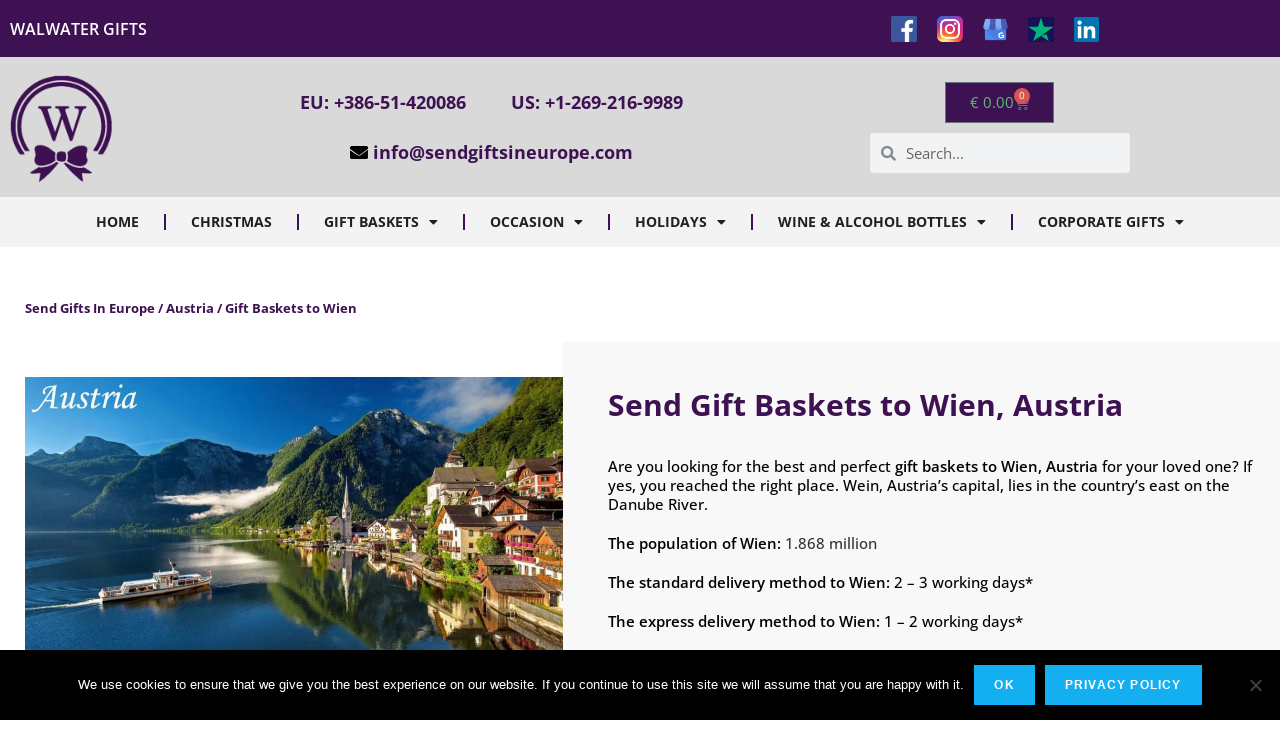

--- FILE ---
content_type: text/html; charset=UTF-8
request_url: https://sendgiftsineurope.com/gift-baskets-to-wien-austria/
body_size: 60514
content:
<!DOCTYPE html>
<html lang="en-US">
<head>
	<meta charset="UTF-8">
		<meta name='robots' content='index, follow, max-image-preview:large, max-snippet:-1, max-video-preview:-1' />
<meta name="viewport" content="width=device-width, initial-scale=1">
	<!-- This site is optimized with the Yoast SEO plugin v26.8 - https://yoast.com/product/yoast-seo-wordpress/ -->
	<title>Gift Baskets to Wien Austria | Order Online Today</title>
	<meta name="description" content="Send premium gift baskets to Wien, Austria with Walwater Gifts. Perfect for birthdays, Christmas, or any occasion, shipped fast." />
	<link rel="canonical" href="https://sendgiftsineurope.com/gift-baskets-to-wien-austria/" />
	<script type="application/ld+json" class="yoast-schema-graph">{"@context":"https://schema.org","@graph":[{"@type":["Article","BlogPosting"],"@id":"https://sendgiftsineurope.com/gift-baskets-to-wien-austria/#article","isPartOf":{"@id":"https://sendgiftsineurope.com/gift-baskets-to-wien-austria/"},"author":{"name":"Monika","@id":"https://sendgiftsineurope.com/#/schema/person/9df6300336f4dc4556e53f7417007593"},"headline":"Gift Baskets to Wien Austria","datePublished":"2019-04-01T15:04:44+00:00","dateModified":"2025-09-30T11:47:25+00:00","mainEntityOfPage":{"@id":"https://sendgiftsineurope.com/gift-baskets-to-wien-austria/"},"wordCount":7524,"publisher":{"@id":"https://sendgiftsineurope.com/#organization"},"image":{"@id":"https://sendgiftsineurope.com/gift-baskets-to-wien-austria/#primaryimage"},"thumbnailUrl":"https://sendgiftsineurope.com/wp-content/uploads/2025/05/salute-gift-wine-basket-germany-uk-france-belgium-italy-netherlands-denmark-austria.jpg","inLanguage":"en-US"},{"@type":"WebPage","@id":"https://sendgiftsineurope.com/gift-baskets-to-wien-austria/","url":"https://sendgiftsineurope.com/gift-baskets-to-wien-austria/","name":"Gift Baskets to Wien Austria | Order Online Today","isPartOf":{"@id":"https://sendgiftsineurope.com/#website"},"primaryImageOfPage":{"@id":"https://sendgiftsineurope.com/gift-baskets-to-wien-austria/#primaryimage"},"image":{"@id":"https://sendgiftsineurope.com/gift-baskets-to-wien-austria/#primaryimage"},"thumbnailUrl":"https://sendgiftsineurope.com/wp-content/uploads/2025/05/salute-gift-wine-basket-germany-uk-france-belgium-italy-netherlands-denmark-austria.jpg","datePublished":"2019-04-01T15:04:44+00:00","dateModified":"2025-09-30T11:47:25+00:00","description":"Send premium gift baskets to Wien, Austria with Walwater Gifts. Perfect for birthdays, Christmas, or any occasion, shipped fast.","breadcrumb":{"@id":"https://sendgiftsineurope.com/gift-baskets-to-wien-austria/#breadcrumb"},"inLanguage":"en-US","potentialAction":[{"@type":"ReadAction","target":["https://sendgiftsineurope.com/gift-baskets-to-wien-austria/"]}]},{"@type":"ImageObject","inLanguage":"en-US","@id":"https://sendgiftsineurope.com/gift-baskets-to-wien-austria/#primaryimage","url":"https://sendgiftsineurope.com/wp-content/uploads/2025/05/salute-gift-wine-basket-germany-uk-france-belgium-italy-netherlands-denmark-austria.jpg","contentUrl":"https://sendgiftsineurope.com/wp-content/uploads/2025/05/salute-gift-wine-basket-germany-uk-france-belgium-italy-netherlands-denmark-austria.jpg","width":800,"height":800,"caption":"salute-gift-wine-basket-germany-uk-france-belgium-italy-netherlands-denmark-austria"},{"@type":"BreadcrumbList","@id":"https://sendgiftsineurope.com/gift-baskets-to-wien-austria/#breadcrumb","itemListElement":[{"@type":"ListItem","position":1,"name":"Home","item":"https://sendgiftsineurope.com/"},{"@type":"ListItem","position":2,"name":"Gift Baskets to Wien Austria"}]},{"@type":"WebSite","@id":"https://sendgiftsineurope.com/#website","url":"https://sendgiftsineurope.com/","name":"Walwater Gifts","description":"Walwater Gifts offers international gift delivery in Europe of gift baskets, Christmas gift baskets, gourmet gifts, birthday gifts, champagne gift hampers, and wine gifts. For corporate gifts and international delivery, contact us.","publisher":{"@id":"https://sendgiftsineurope.com/#organization"},"potentialAction":[{"@type":"SearchAction","target":{"@type":"EntryPoint","urlTemplate":"https://sendgiftsineurope.com/?s={search_term_string}"},"query-input":{"@type":"PropertyValueSpecification","valueRequired":true,"valueName":"search_term_string"}}],"inLanguage":"en-US"},{"@type":"Organization","@id":"https://sendgiftsineurope.com/#organization","name":"Walwater Gifts","url":"https://sendgiftsineurope.com/","logo":{"@type":"ImageObject","inLanguage":"en-US","@id":"https://sendgiftsineurope.com/#/schema/logo/image/","url":"https://sendgiftsineurope.com/wp-content/uploads/2022/10/logo-sendgiftsineurope.com_.png","contentUrl":"https://sendgiftsineurope.com/wp-content/uploads/2022/10/logo-sendgiftsineurope.com_.png","width":768,"height":761,"caption":"Walwater Gifts"},"image":{"@id":"https://sendgiftsineurope.com/#/schema/logo/image/"}},{"@type":"Person","@id":"https://sendgiftsineurope.com/#/schema/person/9df6300336f4dc4556e53f7417007593","name":"Monika","image":{"@type":"ImageObject","inLanguage":"en-US","@id":"https://sendgiftsineurope.com/#/schema/person/image/","url":"https://secure.gravatar.com/avatar/a8d8448f2b6622b2a63610ea94ffc202bb0aa8c23325c804718d65e8dbd0d0ae?s=96&d=mm&r=g","contentUrl":"https://secure.gravatar.com/avatar/a8d8448f2b6622b2a63610ea94ffc202bb0aa8c23325c804718d65e8dbd0d0ae?s=96&d=mm&r=g","caption":"Monika"},"url":"https://sendgiftsineurope.com/author/kamoni/"}]}</script>
	<!-- / Yoast SEO plugin. -->


<script type='application/javascript'  id='pys-version-script'>console.log('PixelYourSite Free version 11.1.5.2');</script>
<link rel='dns-prefetch' href='//www.googletagmanager.com' />
<link rel='dns-prefetch' href='//pagead2.googlesyndication.com' />
<link rel="alternate" type="application/rss+xml" title="Send Gifts In Europe &raquo; Feed" href="https://sendgiftsineurope.com/feed/" />
<link rel="alternate" type="application/rss+xml" title="Send Gifts In Europe &raquo; Comments Feed" href="https://sendgiftsineurope.com/comments/feed/" />
<link rel="alternate" title="oEmbed (JSON)" type="application/json+oembed" href="https://sendgiftsineurope.com/wp-json/oembed/1.0/embed?url=https%3A%2F%2Fsendgiftsineurope.com%2Fgift-baskets-to-wien-austria%2F" />
<link rel="alternate" title="oEmbed (XML)" type="text/xml+oembed" href="https://sendgiftsineurope.com/wp-json/oembed/1.0/embed?url=https%3A%2F%2Fsendgiftsineurope.com%2Fgift-baskets-to-wien-austria%2F&#038;format=xml" />
<style id='wp-img-auto-sizes-contain-inline-css'>
img:is([sizes=auto i],[sizes^="auto," i]){contain-intrinsic-size:3000px 1500px}
/*# sourceURL=wp-img-auto-sizes-contain-inline-css */
</style>

<style id='wp-emoji-styles-inline-css'>

	img.wp-smiley, img.emoji {
		display: inline !important;
		border: none !important;
		box-shadow: none !important;
		height: 1em !important;
		width: 1em !important;
		margin: 0 0.07em !important;
		vertical-align: -0.1em !important;
		background: none !important;
		padding: 0 !important;
	}
/*# sourceURL=wp-emoji-styles-inline-css */
</style>
<style id='classic-theme-styles-inline-css'>
/*! This file is auto-generated */
.wp-block-button__link{color:#fff;background-color:#32373c;border-radius:9999px;box-shadow:none;text-decoration:none;padding:calc(.667em + 2px) calc(1.333em + 2px);font-size:1.125em}.wp-block-file__button{background:#32373c;color:#fff;text-decoration:none}
/*# sourceURL=/wp-includes/css/classic-themes.min.css */
</style>
<style id='global-styles-inline-css'>
:root{--wp--preset--aspect-ratio--square: 1;--wp--preset--aspect-ratio--4-3: 4/3;--wp--preset--aspect-ratio--3-4: 3/4;--wp--preset--aspect-ratio--3-2: 3/2;--wp--preset--aspect-ratio--2-3: 2/3;--wp--preset--aspect-ratio--16-9: 16/9;--wp--preset--aspect-ratio--9-16: 9/16;--wp--preset--color--black: #000000;--wp--preset--color--cyan-bluish-gray: #abb8c3;--wp--preset--color--white: #ffffff;--wp--preset--color--pale-pink: #f78da7;--wp--preset--color--vivid-red: #cf2e2e;--wp--preset--color--luminous-vivid-orange: #ff6900;--wp--preset--color--luminous-vivid-amber: #fcb900;--wp--preset--color--light-green-cyan: #7bdcb5;--wp--preset--color--vivid-green-cyan: #00d084;--wp--preset--color--pale-cyan-blue: #8ed1fc;--wp--preset--color--vivid-cyan-blue: #0693e3;--wp--preset--color--vivid-purple: #9b51e0;--wp--preset--gradient--vivid-cyan-blue-to-vivid-purple: linear-gradient(135deg,rgb(6,147,227) 0%,rgb(155,81,224) 100%);--wp--preset--gradient--light-green-cyan-to-vivid-green-cyan: linear-gradient(135deg,rgb(122,220,180) 0%,rgb(0,208,130) 100%);--wp--preset--gradient--luminous-vivid-amber-to-luminous-vivid-orange: linear-gradient(135deg,rgb(252,185,0) 0%,rgb(255,105,0) 100%);--wp--preset--gradient--luminous-vivid-orange-to-vivid-red: linear-gradient(135deg,rgb(255,105,0) 0%,rgb(207,46,46) 100%);--wp--preset--gradient--very-light-gray-to-cyan-bluish-gray: linear-gradient(135deg,rgb(238,238,238) 0%,rgb(169,184,195) 100%);--wp--preset--gradient--cool-to-warm-spectrum: linear-gradient(135deg,rgb(74,234,220) 0%,rgb(151,120,209) 20%,rgb(207,42,186) 40%,rgb(238,44,130) 60%,rgb(251,105,98) 80%,rgb(254,248,76) 100%);--wp--preset--gradient--blush-light-purple: linear-gradient(135deg,rgb(255,206,236) 0%,rgb(152,150,240) 100%);--wp--preset--gradient--blush-bordeaux: linear-gradient(135deg,rgb(254,205,165) 0%,rgb(254,45,45) 50%,rgb(107,0,62) 100%);--wp--preset--gradient--luminous-dusk: linear-gradient(135deg,rgb(255,203,112) 0%,rgb(199,81,192) 50%,rgb(65,88,208) 100%);--wp--preset--gradient--pale-ocean: linear-gradient(135deg,rgb(255,245,203) 0%,rgb(182,227,212) 50%,rgb(51,167,181) 100%);--wp--preset--gradient--electric-grass: linear-gradient(135deg,rgb(202,248,128) 0%,rgb(113,206,126) 100%);--wp--preset--gradient--midnight: linear-gradient(135deg,rgb(2,3,129) 0%,rgb(40,116,252) 100%);--wp--preset--font-size--small: 13px;--wp--preset--font-size--medium: 20px;--wp--preset--font-size--large: 36px;--wp--preset--font-size--x-large: 42px;--wp--preset--spacing--20: 0.44rem;--wp--preset--spacing--30: 0.67rem;--wp--preset--spacing--40: 1rem;--wp--preset--spacing--50: 1.5rem;--wp--preset--spacing--60: 2.25rem;--wp--preset--spacing--70: 3.38rem;--wp--preset--spacing--80: 5.06rem;--wp--preset--shadow--natural: 6px 6px 9px rgba(0, 0, 0, 0.2);--wp--preset--shadow--deep: 12px 12px 50px rgba(0, 0, 0, 0.4);--wp--preset--shadow--sharp: 6px 6px 0px rgba(0, 0, 0, 0.2);--wp--preset--shadow--outlined: 6px 6px 0px -3px rgb(255, 255, 255), 6px 6px rgb(0, 0, 0);--wp--preset--shadow--crisp: 6px 6px 0px rgb(0, 0, 0);}:where(.is-layout-flex){gap: 0.5em;}:where(.is-layout-grid){gap: 0.5em;}body .is-layout-flex{display: flex;}.is-layout-flex{flex-wrap: wrap;align-items: center;}.is-layout-flex > :is(*, div){margin: 0;}body .is-layout-grid{display: grid;}.is-layout-grid > :is(*, div){margin: 0;}:where(.wp-block-columns.is-layout-flex){gap: 2em;}:where(.wp-block-columns.is-layout-grid){gap: 2em;}:where(.wp-block-post-template.is-layout-flex){gap: 1.25em;}:where(.wp-block-post-template.is-layout-grid){gap: 1.25em;}.has-black-color{color: var(--wp--preset--color--black) !important;}.has-cyan-bluish-gray-color{color: var(--wp--preset--color--cyan-bluish-gray) !important;}.has-white-color{color: var(--wp--preset--color--white) !important;}.has-pale-pink-color{color: var(--wp--preset--color--pale-pink) !important;}.has-vivid-red-color{color: var(--wp--preset--color--vivid-red) !important;}.has-luminous-vivid-orange-color{color: var(--wp--preset--color--luminous-vivid-orange) !important;}.has-luminous-vivid-amber-color{color: var(--wp--preset--color--luminous-vivid-amber) !important;}.has-light-green-cyan-color{color: var(--wp--preset--color--light-green-cyan) !important;}.has-vivid-green-cyan-color{color: var(--wp--preset--color--vivid-green-cyan) !important;}.has-pale-cyan-blue-color{color: var(--wp--preset--color--pale-cyan-blue) !important;}.has-vivid-cyan-blue-color{color: var(--wp--preset--color--vivid-cyan-blue) !important;}.has-vivid-purple-color{color: var(--wp--preset--color--vivid-purple) !important;}.has-black-background-color{background-color: var(--wp--preset--color--black) !important;}.has-cyan-bluish-gray-background-color{background-color: var(--wp--preset--color--cyan-bluish-gray) !important;}.has-white-background-color{background-color: var(--wp--preset--color--white) !important;}.has-pale-pink-background-color{background-color: var(--wp--preset--color--pale-pink) !important;}.has-vivid-red-background-color{background-color: var(--wp--preset--color--vivid-red) !important;}.has-luminous-vivid-orange-background-color{background-color: var(--wp--preset--color--luminous-vivid-orange) !important;}.has-luminous-vivid-amber-background-color{background-color: var(--wp--preset--color--luminous-vivid-amber) !important;}.has-light-green-cyan-background-color{background-color: var(--wp--preset--color--light-green-cyan) !important;}.has-vivid-green-cyan-background-color{background-color: var(--wp--preset--color--vivid-green-cyan) !important;}.has-pale-cyan-blue-background-color{background-color: var(--wp--preset--color--pale-cyan-blue) !important;}.has-vivid-cyan-blue-background-color{background-color: var(--wp--preset--color--vivid-cyan-blue) !important;}.has-vivid-purple-background-color{background-color: var(--wp--preset--color--vivid-purple) !important;}.has-black-border-color{border-color: var(--wp--preset--color--black) !important;}.has-cyan-bluish-gray-border-color{border-color: var(--wp--preset--color--cyan-bluish-gray) !important;}.has-white-border-color{border-color: var(--wp--preset--color--white) !important;}.has-pale-pink-border-color{border-color: var(--wp--preset--color--pale-pink) !important;}.has-vivid-red-border-color{border-color: var(--wp--preset--color--vivid-red) !important;}.has-luminous-vivid-orange-border-color{border-color: var(--wp--preset--color--luminous-vivid-orange) !important;}.has-luminous-vivid-amber-border-color{border-color: var(--wp--preset--color--luminous-vivid-amber) !important;}.has-light-green-cyan-border-color{border-color: var(--wp--preset--color--light-green-cyan) !important;}.has-vivid-green-cyan-border-color{border-color: var(--wp--preset--color--vivid-green-cyan) !important;}.has-pale-cyan-blue-border-color{border-color: var(--wp--preset--color--pale-cyan-blue) !important;}.has-vivid-cyan-blue-border-color{border-color: var(--wp--preset--color--vivid-cyan-blue) !important;}.has-vivid-purple-border-color{border-color: var(--wp--preset--color--vivid-purple) !important;}.has-vivid-cyan-blue-to-vivid-purple-gradient-background{background: var(--wp--preset--gradient--vivid-cyan-blue-to-vivid-purple) !important;}.has-light-green-cyan-to-vivid-green-cyan-gradient-background{background: var(--wp--preset--gradient--light-green-cyan-to-vivid-green-cyan) !important;}.has-luminous-vivid-amber-to-luminous-vivid-orange-gradient-background{background: var(--wp--preset--gradient--luminous-vivid-amber-to-luminous-vivid-orange) !important;}.has-luminous-vivid-orange-to-vivid-red-gradient-background{background: var(--wp--preset--gradient--luminous-vivid-orange-to-vivid-red) !important;}.has-very-light-gray-to-cyan-bluish-gray-gradient-background{background: var(--wp--preset--gradient--very-light-gray-to-cyan-bluish-gray) !important;}.has-cool-to-warm-spectrum-gradient-background{background: var(--wp--preset--gradient--cool-to-warm-spectrum) !important;}.has-blush-light-purple-gradient-background{background: var(--wp--preset--gradient--blush-light-purple) !important;}.has-blush-bordeaux-gradient-background{background: var(--wp--preset--gradient--blush-bordeaux) !important;}.has-luminous-dusk-gradient-background{background: var(--wp--preset--gradient--luminous-dusk) !important;}.has-pale-ocean-gradient-background{background: var(--wp--preset--gradient--pale-ocean) !important;}.has-electric-grass-gradient-background{background: var(--wp--preset--gradient--electric-grass) !important;}.has-midnight-gradient-background{background: var(--wp--preset--gradient--midnight) !important;}.has-small-font-size{font-size: var(--wp--preset--font-size--small) !important;}.has-medium-font-size{font-size: var(--wp--preset--font-size--medium) !important;}.has-large-font-size{font-size: var(--wp--preset--font-size--large) !important;}.has-x-large-font-size{font-size: var(--wp--preset--font-size--x-large) !important;}
:where(.wp-block-post-template.is-layout-flex){gap: 1.25em;}:where(.wp-block-post-template.is-layout-grid){gap: 1.25em;}
:where(.wp-block-term-template.is-layout-flex){gap: 1.25em;}:where(.wp-block-term-template.is-layout-grid){gap: 1.25em;}
:where(.wp-block-columns.is-layout-flex){gap: 2em;}:where(.wp-block-columns.is-layout-grid){gap: 2em;}
:root :where(.wp-block-pullquote){font-size: 1.5em;line-height: 1.6;}
/*# sourceURL=global-styles-inline-css */
</style>
<link rel='stylesheet' id='cookie-notice-front-css' href='https://sendgiftsineurope.com/wp-content/plugins/cookie-notice/css/front.min.css?ver=2.5.11' media='all' />
<style id='woocommerce-inline-inline-css'>
.woocommerce form .form-row .required { visibility: visible; }
/*# sourceURL=woocommerce-inline-inline-css */
</style>
<link rel='stylesheet' id='oceanwp-woo-mini-cart-css' href='https://sendgiftsineurope.com/wp-content/themes/oceanwp/assets/css/woo/woo-mini-cart.min.css?ver=6.9' media='all' />
<link rel='stylesheet' id='font-awesome-css' href='https://sendgiftsineurope.com/wp-content/themes/oceanwp/assets/fonts/fontawesome/css/all.min.css?ver=6.7.2' media='all' />
<link rel='stylesheet' id='simple-line-icons-css' href='https://sendgiftsineurope.com/wp-content/themes/oceanwp/assets/css/third/simple-line-icons.min.css?ver=2.4.0' media='all' />
<link rel='stylesheet' id='oceanwp-style-css' href='https://sendgiftsineurope.com/wp-content/themes/oceanwp/assets/css/style.min.css?ver=4.1.2' media='all' />
<link rel='stylesheet' id='elementor-frontend-css' href='https://sendgiftsineurope.com/wp-content/plugins/elementor/assets/css/frontend.min.css?ver=3.34.2' media='all' />
<link rel='stylesheet' id='widget-heading-css' href='https://sendgiftsineurope.com/wp-content/plugins/elementor/assets/css/widget-heading.min.css?ver=3.34.2' media='all' />
<link rel='stylesheet' id='widget-countdown-css' href='https://sendgiftsineurope.com/wp-content/plugins/elementor-pro/assets/css/widget-countdown.min.css?ver=3.30.1' media='all' />
<link rel='stylesheet' id='e-animation-pulse-css' href='https://sendgiftsineurope.com/wp-content/plugins/elementor/assets/lib/animations/styles/e-animation-pulse.min.css?ver=3.34.2' media='all' />
<link rel='stylesheet' id='e-shapes-css' href='https://sendgiftsineurope.com/wp-content/plugins/elementor/assets/css/conditionals/shapes.min.css?ver=3.34.2' media='all' />
<link rel='stylesheet' id='e-animation-fadeIn-css' href='https://sendgiftsineurope.com/wp-content/plugins/elementor/assets/lib/animations/styles/fadeIn.min.css?ver=3.34.2' media='all' />
<link rel='stylesheet' id='e-popup-css' href='https://sendgiftsineurope.com/wp-content/plugins/elementor-pro/assets/css/conditionals/popup.min.css?ver=3.30.1' media='all' />
<link rel='stylesheet' id='widget-form-css' href='https://sendgiftsineurope.com/wp-content/plugins/elementor-pro/assets/css/widget-form.min.css?ver=3.30.1' media='all' />
<link rel='stylesheet' id='e-animation-bounce-css' href='https://sendgiftsineurope.com/wp-content/plugins/elementor/assets/lib/animations/styles/bounce.min.css?ver=3.34.2' media='all' />
<link rel='stylesheet' id='elementor-icons-css' href='https://sendgiftsineurope.com/wp-content/plugins/elementor/assets/lib/eicons/css/elementor-icons.min.css?ver=5.46.0' media='all' />
<link rel='stylesheet' id='elementor-post-33930-css' href='https://sendgiftsineurope.com/wp-content/uploads/elementor/css/post-33930.css?ver=1768922517' media='all' />
<link rel='stylesheet' id='font-awesome-5-all-css' href='https://sendgiftsineurope.com/wp-content/plugins/elementor/assets/lib/font-awesome/css/all.min.css?ver=3.34.2' media='all' />
<link rel='stylesheet' id='font-awesome-4-shim-css' href='https://sendgiftsineurope.com/wp-content/plugins/elementor/assets/lib/font-awesome/css/v4-shims.min.css?ver=3.34.2' media='all' />
<link rel='stylesheet' id='e-animation-fadeInLeft-css' href='https://sendgiftsineurope.com/wp-content/plugins/elementor/assets/lib/animations/styles/fadeInLeft.min.css?ver=3.34.2' media='all' />
<link rel='stylesheet' id='widget-image-css' href='https://sendgiftsineurope.com/wp-content/plugins/elementor/assets/css/widget-image.min.css?ver=3.34.2' media='all' />
<link rel='stylesheet' id='e-animation-fadeInRight-css' href='https://sendgiftsineurope.com/wp-content/plugins/elementor/assets/lib/animations/styles/fadeInRight.min.css?ver=3.34.2' media='all' />
<link rel='stylesheet' id='e-animation-fadeInUp-css' href='https://sendgiftsineurope.com/wp-content/plugins/elementor/assets/lib/animations/styles/fadeInUp.min.css?ver=3.34.2' media='all' />
<link rel='stylesheet' id='widget-woocommerce-menu-cart-css' href='https://sendgiftsineurope.com/wp-content/plugins/elementor-pro/assets/css/widget-woocommerce-menu-cart.min.css?ver=3.30.1' media='all' />
<link rel='stylesheet' id='widget-search-form-css' href='https://sendgiftsineurope.com/wp-content/plugins/elementor-pro/assets/css/widget-search-form.min.css?ver=3.30.1' media='all' />
<link rel='stylesheet' id='elementor-icons-shared-0-css' href='https://sendgiftsineurope.com/wp-content/plugins/elementor/assets/lib/font-awesome/css/fontawesome.min.css?ver=5.15.3' media='all' />
<link rel='stylesheet' id='elementor-icons-fa-solid-css' href='https://sendgiftsineurope.com/wp-content/plugins/elementor/assets/lib/font-awesome/css/solid.min.css?ver=5.15.3' media='all' />
<link rel='stylesheet' id='widget-nav-menu-css' href='https://sendgiftsineurope.com/wp-content/plugins/elementor-pro/assets/css/widget-nav-menu.min.css?ver=3.30.1' media='all' />
<link rel='stylesheet' id='widget-divider-css' href='https://sendgiftsineurope.com/wp-content/plugins/elementor/assets/css/widget-divider.min.css?ver=3.34.2' media='all' />
<link rel='stylesheet' id='widget-icon-box-css' href='https://sendgiftsineurope.com/wp-content/plugins/elementor/assets/css/widget-icon-box.min.css?ver=3.34.2' media='all' />
<link rel='stylesheet' id='widget-posts-css' href='https://sendgiftsineurope.com/wp-content/plugins/elementor-pro/assets/css/widget-posts.min.css?ver=3.30.1' media='all' />
<link rel='stylesheet' id='e-animation-fadeInDown-css' href='https://sendgiftsineurope.com/wp-content/plugins/elementor/assets/lib/animations/styles/fadeInDown.min.css?ver=3.34.2' media='all' />
<link rel='stylesheet' id='e-animation-zoomIn-css' href='https://sendgiftsineurope.com/wp-content/plugins/elementor/assets/lib/animations/styles/zoomIn.min.css?ver=3.34.2' media='all' />
<link rel='stylesheet' id='elementor-post-14757-css' href='https://sendgiftsineurope.com/wp-content/uploads/elementor/css/post-14757.css?ver=1768930270' media='all' />
<link rel='stylesheet' id='elementor-post-64645-css' href='https://sendgiftsineurope.com/wp-content/uploads/elementor/css/post-64645.css?ver=1768922504' media='all' />
<link rel='stylesheet' id='elementor-post-23681-css' href='https://sendgiftsineurope.com/wp-content/uploads/elementor/css/post-23681.css?ver=1768922504' media='all' />
<link rel='stylesheet' id='elementor-post-23665-css' href='https://sendgiftsineurope.com/wp-content/uploads/elementor/css/post-23665.css?ver=1768922504' media='all' />
<link rel='stylesheet' id='oceanwp-woocommerce-css' href='https://sendgiftsineurope.com/wp-content/themes/oceanwp/assets/css/woo/woocommerce.min.css?ver=6.9' media='all' />
<link rel='stylesheet' id='oceanwp-woo-star-font-css' href='https://sendgiftsineurope.com/wp-content/themes/oceanwp/assets/css/woo/woo-star-font.min.css?ver=6.9' media='all' />
<link rel='stylesheet' id='oceanwp-woo-quick-view-css' href='https://sendgiftsineurope.com/wp-content/themes/oceanwp/assets/css/woo/woo-quick-view.min.css?ver=6.9' media='all' />
<link rel='stylesheet' id='eael-general-css' href='https://sendgiftsineurope.com/wp-content/plugins/essential-addons-for-elementor-lite/assets/front-end/css/view/general.min.css?ver=6.5.8' media='all' />
<link rel='stylesheet' id='oceanwp-custom-css' href='https://sendgiftsineurope.com/wp-content/uploads/oceanwp/custom-style.css?ver=6.9' media='all' />
<link rel='stylesheet' id='elementor-gf-local-roboto-css' href='https://sendgiftsineurope.com/wp-content/uploads/elementor/google-fonts/css/roboto.css?ver=1742833746' media='all' />
<link rel='stylesheet' id='elementor-gf-local-robotoslab-css' href='https://sendgiftsineurope.com/wp-content/uploads/elementor/google-fonts/css/robotoslab.css?ver=1742833749' media='all' />
<link rel='stylesheet' id='elementor-gf-local-opensans-css' href='https://sendgiftsineurope.com/wp-content/uploads/elementor/google-fonts/css/opensans.css?ver=1756112901' media='all' />
<link rel='stylesheet' id='elementor-gf-local-poppins-css' href='https://sendgiftsineurope.com/wp-content/uploads/elementor/google-fonts/css/poppins.css?ver=1750776081' media='all' />
<link rel='stylesheet' id='elementor-gf-local-philosopher-css' href='https://sendgiftsineurope.com/wp-content/uploads/elementor/google-fonts/css/philosopher.css?ver=1742833754' media='all' />
<script type="text/template" id="tmpl-variation-template">
	<div class="woocommerce-variation-description">{{{ data.variation.variation_description }}}</div>
	<div class="woocommerce-variation-price">{{{ data.variation.price_html }}}</div>
	<div class="woocommerce-variation-availability">{{{ data.variation.availability_html }}}</div>
</script>
<script type="text/template" id="tmpl-unavailable-variation-template">
	<p role="alert">Sorry, this product is unavailable. Please choose a different combination.</p>
</script>
<script id="jquery-core-js-extra">
var pysFacebookRest = {"restApiUrl":"https://sendgiftsineurope.com/wp-json/pys-facebook/v1/event","debug":""};
var xlwcty = {"ajax_url":"https://sendgiftsineurope.com/wp-admin/admin-ajax.php","version":"2.23.0","wc_version":"10.4.3"};
//# sourceURL=jquery-core-js-extra
</script>
<script src="https://sendgiftsineurope.com/wp-includes/js/jquery/jquery.min.js?ver=3.7.1" id="jquery-core-js"></script>
<script src="https://sendgiftsineurope.com/wp-includes/js/jquery/jquery-migrate.min.js?ver=3.4.1" id="jquery-migrate-js"></script>
<script id="cookie-notice-front-js-before">
var cnArgs = {"ajaxUrl":"https:\/\/sendgiftsineurope.com\/wp-admin\/admin-ajax.php","nonce":"b0330a5806","hideEffect":"fade","position":"bottom","onScroll":false,"onScrollOffset":100,"onClick":false,"cookieName":"cookie_notice_accepted","cookieTime":2592000,"cookieTimeRejected":2592000,"globalCookie":false,"redirection":false,"cache":true,"revokeCookies":false,"revokeCookiesOpt":"automatic"};

//# sourceURL=cookie-notice-front-js-before
</script>
<script src="https://sendgiftsineurope.com/wp-content/plugins/cookie-notice/js/front.min.js?ver=2.5.11" id="cookie-notice-front-js"></script>
<script src="https://sendgiftsineurope.com/wp-content/plugins/woocommerce/assets/js/jquery-blockui/jquery.blockUI.min.js?ver=2.7.0-wc.10.4.3" id="wc-jquery-blockui-js" data-wp-strategy="defer"></script>
<script src="https://sendgiftsineurope.com/wp-content/plugins/woocommerce/assets/js/js-cookie/js.cookie.min.js?ver=2.1.4-wc.10.4.3" id="wc-js-cookie-js" data-wp-strategy="defer"></script>
<script src="https://sendgiftsineurope.com/wp-content/plugins/elementor/assets/lib/font-awesome/js/v4-shims.min.js?ver=3.34.2" id="font-awesome-4-shim-js"></script>
<script src="https://sendgiftsineurope.com/wp-content/plugins/pixelyoursite/dist/scripts/jquery.bind-first-0.2.3.min.js?ver=0.2.3" id="jquery-bind-first-js"></script>
<script src="https://sendgiftsineurope.com/wp-content/plugins/pixelyoursite/dist/scripts/js.cookie-2.1.3.min.js?ver=2.1.3" id="js-cookie-pys-js"></script>
<script src="https://sendgiftsineurope.com/wp-content/plugins/pixelyoursite/dist/scripts/tld.min.js?ver=2.3.1" id="js-tld-js"></script>
<script id="pys-js-extra">
var pysOptions = {"staticEvents":{"facebook":{"init_event":[{"delay":0,"type":"static","ajaxFire":false,"name":"PageView","pixelIds":["1004033324129154"],"eventID":"c251a5dc-dfd6-429f-9927-4d4465a87f42","params":{"page_title":"Gift Baskets to Wien Austria","post_type":"page","post_id":14757,"plugin":"PixelYourSite","user_role":"guest","event_url":"sendgiftsineurope.com/gift-baskets-to-wien-austria/"},"e_id":"init_event","ids":[],"hasTimeWindow":false,"timeWindow":0,"woo_order":"","edd_order":""}]}},"dynamicEvents":[],"triggerEvents":[],"triggerEventTypes":[],"facebook":{"pixelIds":["1004033324129154"],"advancedMatching":{"external_id":"edbdfebebbddecaaddadb"},"advancedMatchingEnabled":true,"removeMetadata":false,"wooVariableAsSimple":false,"serverApiEnabled":true,"wooCRSendFromServer":false,"send_external_id":null,"enabled_medical":false,"do_not_track_medical_param":["event_url","post_title","page_title","landing_page","content_name","categories","category_name","tags"],"meta_ldu":false},"debug":"","siteUrl":"https://sendgiftsineurope.com","ajaxUrl":"https://sendgiftsineurope.com/wp-admin/admin-ajax.php","ajax_event":"43968870c8","enable_remove_download_url_param":"1","cookie_duration":"7","last_visit_duration":"60","enable_success_send_form":"","ajaxForServerEvent":"1","ajaxForServerStaticEvent":"1","useSendBeacon":"1","send_external_id":"1","external_id_expire":"180","track_cookie_for_subdomains":"1","google_consent_mode":"1","gdpr":{"ajax_enabled":false,"all_disabled_by_api":false,"facebook_disabled_by_api":false,"analytics_disabled_by_api":false,"google_ads_disabled_by_api":false,"pinterest_disabled_by_api":false,"bing_disabled_by_api":false,"reddit_disabled_by_api":false,"externalID_disabled_by_api":false,"facebook_prior_consent_enabled":true,"analytics_prior_consent_enabled":true,"google_ads_prior_consent_enabled":null,"pinterest_prior_consent_enabled":true,"bing_prior_consent_enabled":true,"cookiebot_integration_enabled":false,"cookiebot_facebook_consent_category":"marketing","cookiebot_analytics_consent_category":"statistics","cookiebot_tiktok_consent_category":"marketing","cookiebot_google_ads_consent_category":"marketing","cookiebot_pinterest_consent_category":"marketing","cookiebot_bing_consent_category":"marketing","consent_magic_integration_enabled":false,"real_cookie_banner_integration_enabled":false,"cookie_notice_integration_enabled":false,"cookie_law_info_integration_enabled":false,"analytics_storage":{"enabled":true,"value":"granted","filter":false},"ad_storage":{"enabled":true,"value":"granted","filter":false},"ad_user_data":{"enabled":true,"value":"granted","filter":false},"ad_personalization":{"enabled":true,"value":"granted","filter":false}},"cookie":{"disabled_all_cookie":false,"disabled_start_session_cookie":false,"disabled_advanced_form_data_cookie":false,"disabled_landing_page_cookie":false,"disabled_first_visit_cookie":false,"disabled_trafficsource_cookie":false,"disabled_utmTerms_cookie":false,"disabled_utmId_cookie":false},"tracking_analytics":{"TrafficSource":"direct","TrafficLanding":"undefined","TrafficUtms":[],"TrafficUtmsId":[]},"GATags":{"ga_datalayer_type":"default","ga_datalayer_name":"dataLayerPYS"},"woo":{"enabled":true,"enabled_save_data_to_orders":true,"addToCartOnButtonEnabled":true,"addToCartOnButtonValueEnabled":true,"addToCartOnButtonValueOption":"price","singleProductId":null,"removeFromCartSelector":"form.woocommerce-cart-form .remove","addToCartCatchMethod":"add_cart_hook","is_order_received_page":false,"containOrderId":false},"edd":{"enabled":false},"cache_bypass":"1768982917"};
//# sourceURL=pys-js-extra
</script>
<script src="https://sendgiftsineurope.com/wp-content/plugins/pixelyoursite/dist/scripts/public.js?ver=11.1.5.2" id="pys-js"></script>

<!-- Google tag (gtag.js) snippet added by Site Kit -->
<!-- Google Analytics snippet added by Site Kit -->
<!-- Google Ads snippet added by Site Kit -->
<script src="https://www.googletagmanager.com/gtag/js?id=G-THLXHH0NQP" id="google_gtagjs-js" async></script>
<script id="google_gtagjs-js-after">
window.dataLayer = window.dataLayer || [];function gtag(){dataLayer.push(arguments);}
gtag("set","linker",{"domains":["sendgiftsineurope.com"]});
gtag("js", new Date());
gtag("set", "developer_id.dZTNiMT", true);
gtag("config", "G-THLXHH0NQP");
gtag("config", "AW-862157861");
 window._googlesitekit = window._googlesitekit || {}; window._googlesitekit.throttledEvents = []; window._googlesitekit.gtagEvent = (name, data) => { var key = JSON.stringify( { name, data } ); if ( !! window._googlesitekit.throttledEvents[ key ] ) { return; } window._googlesitekit.throttledEvents[ key ] = true; setTimeout( () => { delete window._googlesitekit.throttledEvents[ key ]; }, 5 ); gtag( "event", name, { ...data, event_source: "site-kit" } ); }; 
//# sourceURL=google_gtagjs-js-after
</script>
<script src="https://sendgiftsineurope.com/wp-includes/js/underscore.min.js?ver=1.13.7" id="underscore-js"></script>
<script id="wp-util-js-extra">
var _wpUtilSettings = {"ajax":{"url":"/wp-admin/admin-ajax.php"}};
//# sourceURL=wp-util-js-extra
</script>
<script src="https://sendgiftsineurope.com/wp-includes/js/wp-util.min.js?ver=6.9" id="wp-util-js"></script>
<script id="wc-add-to-cart-variation-js-extra">
var wc_add_to_cart_variation_params = {"wc_ajax_url":"/?wc-ajax=%%endpoint%%","i18n_no_matching_variations_text":"Sorry, no products matched your selection. Please choose a different combination.","i18n_make_a_selection_text":"Please select some product options before adding this product to your cart.","i18n_unavailable_text":"Sorry, this product is unavailable. Please choose a different combination.","i18n_reset_alert_text":"Your selection has been reset. Please select some product options before adding this product to your cart."};
//# sourceURL=wc-add-to-cart-variation-js-extra
</script>
<script src="https://sendgiftsineurope.com/wp-content/plugins/woocommerce/assets/js/frontend/add-to-cart-variation.min.js?ver=10.4.3" id="wc-add-to-cart-variation-js" defer data-wp-strategy="defer"></script>
<script src="https://sendgiftsineurope.com/wp-content/plugins/woocommerce/assets/js/flexslider/jquery.flexslider.min.js?ver=2.7.2-wc.10.4.3" id="wc-flexslider-js" defer data-wp-strategy="defer"></script>
<script id="wc-cart-fragments-js-extra">
var wc_cart_fragments_params = {"ajax_url":"/wp-admin/admin-ajax.php","wc_ajax_url":"/?wc-ajax=%%endpoint%%","cart_hash_key":"wc_cart_hash_5ccb87897b156c28c784e5edbcdac3a3","fragment_name":"wc_fragments_5ccb87897b156c28c784e5edbcdac3a3","request_timeout":"5000"};
//# sourceURL=wc-cart-fragments-js-extra
</script>
<script src="https://sendgiftsineurope.com/wp-content/plugins/woocommerce/assets/js/frontend/cart-fragments.min.js?ver=10.4.3" id="wc-cart-fragments-js" defer data-wp-strategy="defer"></script>
<link rel="https://api.w.org/" href="https://sendgiftsineurope.com/wp-json/" /><link rel="alternate" title="JSON" type="application/json" href="https://sendgiftsineurope.com/wp-json/wp/v2/pages/14757" /><link rel="EditURI" type="application/rsd+xml" title="RSD" href="https://sendgiftsineurope.com/xmlrpc.php?rsd" />
<meta name="generator" content="WordPress 6.9" />
<meta name="generator" content="WooCommerce 10.4.3" />
<link rel='shortlink' href='https://sendgiftsineurope.com/?p=14757' />
<meta name="generator" content="Site Kit by Google 1.170.0" /><!-- HFCM by 99 Robots - Snippet # 1: gtag.js -->
<!-- Global site tag (gtag.js) - Google Analytics -->
<script async src="https://www.googletagmanager.com/gtag/js?id=UA-61274213-1"></script>
<script>
  window.dataLayer = window.dataLayer || [];
  function gtag(){dataLayer.push(arguments);}
  gtag('js', new Date());

  gtag('config', 'UA-61274213-1');
  gtag('config', 'AW-862157861');

</script>

<!-- /end HFCM by 99 Robots -->
<!-- HFCM by 99 Robots - Snippet # 3: Zendesk -->
<!-- Start of Zendesk Widget script -->
<script id="ze-snippet" src="https://static.zdassets.com/ekr/snippet.js?key=web_widget/sendgiftsineurope.zendesk.com"></script>
<!-- End of Zendesk Widget script -->
<!-- /end HFCM by 99 Robots -->
<!-- HFCM by 99 Robots - Snippet # 4: Zendesk language -->
<script type="text/javascript">
zE(function() {
 $zopim(function() {
  $zopim.livechat.setLanguage('en');
  });
 });
</script>
<!-- /end HFCM by 99 Robots -->
<!-- HFCM by 99 Robots - Snippet # 5: TrustSite -->
<script type="text/javascript" src="https://cdn.ywxi.net/js/1.js" async></script>
<!-- /end HFCM by 99 Robots -->
<!-- HFCM by 99 Robots - Snippet # 6: Google tag -->
<!-- Google tag (gtag.js) -->
<script async src="https://www.googletagmanager.com/gtag/js?id=AW-10868273097"></script>
<script>
  window.dataLayer = window.dataLayer || [];
  function gtag(){dataLayer.push(arguments);}
  gtag('js', new Date());

  gtag('config', 'AW-10868273097');
</script>
<!-- /end HFCM by 99 Robots -->
<!-- HFCM by 99 Robots - Snippet # 7: Google Ads -->
<!-- Google tag (gtag.js) --> <script async src="https://www.googletagmanager.com/gtag/js?id=G-Y9P0Y5R53T"></script> <script> window.dataLayer = window.dataLayer || []; function gtag(){dataLayer.push(arguments);} gtag('js', new Date()); gtag('config', 'G-Y9P0Y5R53T'); </script>
<!-- /end HFCM by 99 Robots -->
<!-- HFCM by 99 Robots - Snippet # 8: Google Ads - tag - purchase -->
<!-- Google tag (gtag.js) -->
<script async src="https://www.googletagmanager.com/gtag/js?id=G-Y9P0Y5R53T"></script>
<script>
  window.dataLayer = window.dataLayer || [];
  function gtag(){dataLayer.push(arguments);}
  gtag('js', new Date());

  gtag('config', 'G-Y9P0Y5R53T');
</script>
<!-- /end HFCM by 99 Robots -->
<!-- HFCM by 99 Robots - Snippet # 9: Google Ads - tag - load page -->
<!-- Event snippet for [bf7e] Google for WooCommerce purchase action conversion page -->
<script>
  gtag('event', 'conversion', {
      'send_to': 'AW-10868273097/NHiRCLnstMUaEMnfsr4o',
      'value': 0.0,
      'currency': 'EUR',
      'transaction_id': ''
  });
</script>
<!-- /end HFCM by 99 Robots -->
<!-- HFCM by 99 Robots - Snippet # 10: Google Ads - tag - click -->
<!-- Event snippet for [bf7e] Google for WooCommerce purchase action conversion page
In your html page, add the snippet and call gtag_report_conversion when someone clicks on the chosen link or button. -->
<script>
function gtag_report_conversion(url) {
  var callback = function () {
    if (typeof(url) != 'undefined') {
      window.location = url;
    }
  };
  gtag('event', 'conversion', {
      'send_to': 'AW-10868273097/NHiRCLnstMUaEMnfsr4o',
      'value': 0.0,
      'currency': 'EUR',
      'transaction_id': '',
      'event_callback': callback
  });
  return false;
}
</script>
<!-- /end HFCM by 99 Robots -->
<meta name="facebook-domain-verification" content="5nzbnupk9jlrn7801qc62jgodhzvsx" /><!-- Google site verification - Google for WooCommerce -->
<meta name="google-site-verification" content="qZOp5ShsMLh8f9pwv2XI8r3O77GUjNu5hFpJuj8wUC4" />
	<noscript><style>.woocommerce-product-gallery{ opacity: 1 !important; }</style></noscript>
	
<!-- Google AdSense meta tags added by Site Kit -->
<meta name="google-adsense-platform-account" content="ca-host-pub-2644536267352236">
<meta name="google-adsense-platform-domain" content="sitekit.withgoogle.com">
<!-- End Google AdSense meta tags added by Site Kit -->
<meta name="generator" content="Elementor 3.34.2; features: additional_custom_breakpoints; settings: css_print_method-external, google_font-enabled, font_display-auto">
<meta property="fb:app_id" content="748169414615845" />			<style>
				.e-con.e-parent:nth-of-type(n+4):not(.e-lazyloaded):not(.e-no-lazyload),
				.e-con.e-parent:nth-of-type(n+4):not(.e-lazyloaded):not(.e-no-lazyload) * {
					background-image: none !important;
				}
				@media screen and (max-height: 1024px) {
					.e-con.e-parent:nth-of-type(n+3):not(.e-lazyloaded):not(.e-no-lazyload),
					.e-con.e-parent:nth-of-type(n+3):not(.e-lazyloaded):not(.e-no-lazyload) * {
						background-image: none !important;
					}
				}
				@media screen and (max-height: 640px) {
					.e-con.e-parent:nth-of-type(n+2):not(.e-lazyloaded):not(.e-no-lazyload),
					.e-con.e-parent:nth-of-type(n+2):not(.e-lazyloaded):not(.e-no-lazyload) * {
						background-image: none !important;
					}
				}
			</style>
			
<!-- Google Tag Manager snippet added by Site Kit -->
<script>
			( function( w, d, s, l, i ) {
				w[l] = w[l] || [];
				w[l].push( {'gtm.start': new Date().getTime(), event: 'gtm.js'} );
				var f = d.getElementsByTagName( s )[0],
					j = d.createElement( s ), dl = l != 'dataLayer' ? '&l=' + l : '';
				j.async = true;
				j.src = 'https://www.googletagmanager.com/gtm.js?id=' + i + dl;
				f.parentNode.insertBefore( j, f );
			} )( window, document, 'script', 'dataLayer', 'GTM-WXM8NBP' );
			
</script>

<!-- End Google Tag Manager snippet added by Site Kit -->

<!-- Google AdSense snippet added by Site Kit -->
<script async src="https://pagead2.googlesyndication.com/pagead/js/adsbygoogle.js?client=ca-pub-9938397441860395&amp;host=ca-host-pub-2644536267352236" crossorigin="anonymous"></script>

<!-- End Google AdSense snippet added by Site Kit -->
<script type="application/ld+json">{"@context":"https://schema.org","@graph":[{"@type":"Organization","@id":"https://sendgiftsineurope.com/#organization","name":"Walwater Gifts","url":"https://sendgiftsineurope.com/","logo":{"@type":"ImageObject","url":"https://sendgiftsineurope.com/path-to-logo.png","width":600,"height":60}},{"@type":"WebSite","@id":"https://sendgiftsineurope.com/#website","url":"https://sendgiftsineurope.com/","name":"Walwater Gifts","publisher":{"@id":"https://sendgiftsineurope.com/#organization"},"inLanguage":"en-US"},{"@type":"WebPage","@id":"https://sendgiftsineurope.com/gift-baskets-to-wien-austria/#webpage","url":"https://sendgiftsineurope.com/gift-baskets-to-wien-austria/","name":"Gift Baskets to Wien Austria | Order Online Today","isPartOf":{"@id":"https://sendgiftsineurope.com/#website"},"description":"Send premium gift baskets to Wien, Austria with Walwater Gifts. Perfect for birthdays, Christmas, or any occasion, shipped fast.","datePublished":"2019-04-01T15:04:44+00:00","dateModified":"2025-09-30T11:47:25+00:00","inLanguage":"en-US","primaryImageOfPage":{"@type":"ImageObject","url":"https://sendgiftsineurope.com/wp-content/uploads/2025/05/salute-gift-wine-basket-germany-uk-france-belgium-italy-netherlands-denmark-austria.jpg"}}]}</script><link rel="icon" href="https://sendgiftsineurope.com/wp-content/uploads/2022/10/cropped-logo-sendgiftsineurope.com_-32x32.png" sizes="32x32" />
<link rel="icon" href="https://sendgiftsineurope.com/wp-content/uploads/2022/10/cropped-logo-sendgiftsineurope.com_-192x192.png" sizes="192x192" />
<link rel="apple-touch-icon" href="https://sendgiftsineurope.com/wp-content/uploads/2022/10/cropped-logo-sendgiftsineurope.com_-180x180.png" />
<meta name="msapplication-TileImage" content="https://sendgiftsineurope.com/wp-content/uploads/2022/10/cropped-logo-sendgiftsineurope.com_-270x270.png" />

		<!-- Global site tag (gtag.js) - Google Ads: AW-10868273097 - Google for WooCommerce -->
		<script async src="https://www.googletagmanager.com/gtag/js?id=AW-10868273097"></script>
		<script>
			window.dataLayer = window.dataLayer || [];
			function gtag() { dataLayer.push(arguments); }
			gtag( 'consent', 'default', {
				analytics_storage: 'denied',
				ad_storage: 'denied',
				ad_user_data: 'denied',
				ad_personalization: 'denied',
				region: ['AT', 'BE', 'BG', 'HR', 'CY', 'CZ', 'DK', 'EE', 'FI', 'FR', 'DE', 'GR', 'HU', 'IS', 'IE', 'IT', 'LV', 'LI', 'LT', 'LU', 'MT', 'NL', 'NO', 'PL', 'PT', 'RO', 'SK', 'SI', 'ES', 'SE', 'GB', 'CH'],
				wait_for_update: 500,
			} );
			gtag('js', new Date());
			gtag('set', 'developer_id.dOGY3NW', true);
			gtag("config", "AW-10868273097", { "groups": "GLA", "send_page_view": false });		</script>

			<meta name="viewport" content="width=device-width, initial-scale=1.0, viewport-fit=cover" /></head>
<body data-rsssl=1 class="wp-singular page-template page-template-elementor_canvas page page-id-14757 wp-embed-responsive wp-theme-oceanwp theme-oceanwp cookies-not-set woocommerce-no-js oceanwp-theme dropdown-mobile default-breakpoint has-sidebar content-right-sidebar has-topbar page-header-disabled has-breadcrumbs has-grid-list account-original-style elementor-default elementor-template-canvas elementor-kit-33930 elementor-page elementor-page-14757 currency-eur">
			<!-- Google Tag Manager (noscript) snippet added by Site Kit -->
		<noscript>
			<iframe src="https://www.googletagmanager.com/ns.html?id=GTM-WXM8NBP" height="0" width="0" style="display:none;visibility:hidden"></iframe>
		</noscript>
		<!-- End Google Tag Manager (noscript) snippet added by Site Kit -->
		<script>
gtag("event", "page_view", {send_to: "GLA"});
</script>
		<div data-elementor-type="wp-post" data-elementor-id="14757" class="elementor elementor-14757" data-elementor-post-type="page">
						<section class="elementor-section elementor-top-section elementor-element elementor-element-6c5fe592 elementor-section-boxed elementor-section-height-default elementor-section-height-default elementor-invisible" data-id="6c5fe592" data-element_type="section" data-settings="{&quot;background_background&quot;:&quot;classic&quot;,&quot;animation&quot;:&quot;fadeIn&quot;}">
						<div class="elementor-container elementor-column-gap-default">
					<div class="elementor-column elementor-col-16 elementor-top-column elementor-element elementor-element-5605739a elementor-invisible" data-id="5605739a" data-element_type="column" data-settings="{&quot;animation&quot;:&quot;fadeInLeft&quot;}">
			<div class="elementor-widget-wrap elementor-element-populated">
						<div class="elementor-element elementor-element-751c0305 elementor-widget elementor-widget-global elementor-global-40053 elementor-widget-heading" data-id="751c0305" data-element_type="widget" data-widget_type="heading.default">
				<div class="elementor-widget-container">
					<h2 class="elementor-heading-title elementor-size-default">Walwater  Gifts</h2>				</div>
				</div>
					</div>
		</div>
				<div class="elementor-column elementor-col-16 elementor-top-column elementor-element elementor-element-3ba43c7a elementor-invisible" data-id="3ba43c7a" data-element_type="column" data-settings="{&quot;animation&quot;:&quot;fadeInRight&quot;}">
			<div class="elementor-widget-wrap elementor-element-populated">
						<div class="elementor-element elementor-element-20c96461 elementor-widget elementor-widget-global elementor-global-40056 elementor-widget-image" data-id="20c96461" data-element_type="widget" data-widget_type="image.default">
				<div class="elementor-widget-container">
																<a href="https://www.facebook.com/Walwater" target="_blank">
							<img fetchpriority="high" decoding="async" width="300" height="300" src="https://sendgiftsineurope.com/wp-content/uploads/2025/08/Facebook-Walwater-Gifts-Europe-300x300.png" class="attachment-medium size-medium wp-image-66798" alt="Facebook Walwater Gifts Europe" srcset="https://sendgiftsineurope.com/wp-content/uploads/2025/08/Facebook-Walwater-Gifts-Europe-300x300.png 300w, https://sendgiftsineurope.com/wp-content/uploads/2025/08/Facebook-Walwater-Gifts-Europe-150x150.png 150w, https://sendgiftsineurope.com/wp-content/uploads/2025/08/Facebook-Walwater-Gifts-Europe-100x100.png 100w, https://sendgiftsineurope.com/wp-content/uploads/2025/08/Facebook-Walwater-Gifts-Europe.png 600w" sizes="(max-width: 300px) 100vw, 300px" />								</a>
															</div>
				</div>
					</div>
		</div>
				<div class="elementor-column elementor-col-16 elementor-top-column elementor-element elementor-element-392e97a8 elementor-invisible" data-id="392e97a8" data-element_type="column" data-settings="{&quot;animation&quot;:&quot;fadeInRight&quot;}">
			<div class="elementor-widget-wrap elementor-element-populated">
						<div class="elementor-element elementor-element-19bd0489 elementor-widget elementor-widget-global elementor-global-40059 elementor-widget-image" data-id="19bd0489" data-element_type="widget" data-widget_type="image.default">
				<div class="elementor-widget-container">
																<a href="https://www.instagram.com/walwater_gifts/" target="_blank">
							<img decoding="async" width="768" height="768" src="https://sendgiftsineurope.com/wp-content/uploads/2025/08/Instagram-Walwater-Gifts-Europe.png" class="attachment-large size-large wp-image-66799" alt="Instagram Walwater Gifts Europe" srcset="https://sendgiftsineurope.com/wp-content/uploads/2025/08/Instagram-Walwater-Gifts-Europe.png 768w, https://sendgiftsineurope.com/wp-content/uploads/2025/08/Instagram-Walwater-Gifts-Europe-300x300.png 300w, https://sendgiftsineurope.com/wp-content/uploads/2025/08/Instagram-Walwater-Gifts-Europe-150x150.png 150w, https://sendgiftsineurope.com/wp-content/uploads/2025/08/Instagram-Walwater-Gifts-Europe-600x600.png 600w, https://sendgiftsineurope.com/wp-content/uploads/2025/08/Instagram-Walwater-Gifts-Europe-100x100.png 100w" sizes="(max-width: 768px) 100vw, 768px" />								</a>
															</div>
				</div>
					</div>
		</div>
				<div class="elementor-column elementor-col-16 elementor-top-column elementor-element elementor-element-4713012 elementor-invisible" data-id="4713012" data-element_type="column" data-settings="{&quot;animation&quot;:&quot;fadeInRight&quot;}">
			<div class="elementor-widget-wrap elementor-element-populated">
						<div class="elementor-element elementor-element-21b2fe6c elementor-widget elementor-widget-global elementor-global-40062 elementor-widget-image" data-id="21b2fe6c" data-element_type="widget" data-widget_type="image.default">
				<div class="elementor-widget-container">
																<a href="https://goo.gl/maps/xE1bqXEp2c9BAAER8" target="_blank">
							<img decoding="async" width="768" height="768" src="https://sendgiftsineurope.com/wp-content/uploads/2025/08/GMB-Walwater-Gifts-Europe.png" class="attachment-large size-large wp-image-66800" alt="GMB Walwater Gifts Europe" srcset="https://sendgiftsineurope.com/wp-content/uploads/2025/08/GMB-Walwater-Gifts-Europe.png 768w, https://sendgiftsineurope.com/wp-content/uploads/2025/08/GMB-Walwater-Gifts-Europe-300x300.png 300w, https://sendgiftsineurope.com/wp-content/uploads/2025/08/GMB-Walwater-Gifts-Europe-150x150.png 150w, https://sendgiftsineurope.com/wp-content/uploads/2025/08/GMB-Walwater-Gifts-Europe-600x600.png 600w, https://sendgiftsineurope.com/wp-content/uploads/2025/08/GMB-Walwater-Gifts-Europe-100x100.png 100w" sizes="(max-width: 768px) 100vw, 768px" />								</a>
															</div>
				</div>
					</div>
		</div>
				<div class="elementor-column elementor-col-16 elementor-top-column elementor-element elementor-element-4c2cb9a7 elementor-invisible" data-id="4c2cb9a7" data-element_type="column" data-settings="{&quot;animation&quot;:&quot;fadeInRight&quot;}">
			<div class="elementor-widget-wrap elementor-element-populated">
						<div class="elementor-element elementor-element-5df085db e-transform elementor-widget elementor-widget-global elementor-global-40065 elementor-widget-image" data-id="5df085db" data-element_type="widget" data-settings="{&quot;_transform_skewX_effect&quot;:{&quot;unit&quot;:&quot;px&quot;,&quot;size&quot;:&quot;&quot;,&quot;sizes&quot;:[]},&quot;_transform_skewX_effect_tablet&quot;:{&quot;unit&quot;:&quot;deg&quot;,&quot;size&quot;:&quot;&quot;,&quot;sizes&quot;:[]},&quot;_transform_skewX_effect_mobile&quot;:{&quot;unit&quot;:&quot;deg&quot;,&quot;size&quot;:&quot;&quot;,&quot;sizes&quot;:[]},&quot;_transform_skewY_effect&quot;:{&quot;unit&quot;:&quot;px&quot;,&quot;size&quot;:&quot;&quot;,&quot;sizes&quot;:[]},&quot;_transform_skewY_effect_tablet&quot;:{&quot;unit&quot;:&quot;deg&quot;,&quot;size&quot;:&quot;&quot;,&quot;sizes&quot;:[]},&quot;_transform_skewY_effect_mobile&quot;:{&quot;unit&quot;:&quot;deg&quot;,&quot;size&quot;:&quot;&quot;,&quot;sizes&quot;:[]}}" data-widget_type="image.default">
				<div class="elementor-widget-container">
																<a href="https://www.trustpilot.com/review/sendgiftsineurope.com" target="_blank">
							<img loading="lazy" decoding="async" width="768" height="768" src="https://sendgiftsineurope.com/wp-content/uploads/2025/08/Trustpilot-Walwater-Gifts-Europe.png" class="attachment-large size-large wp-image-66801" alt="Trustpilot Walwater Gifts Europe" srcset="https://sendgiftsineurope.com/wp-content/uploads/2025/08/Trustpilot-Walwater-Gifts-Europe.png 768w, https://sendgiftsineurope.com/wp-content/uploads/2025/08/Trustpilot-Walwater-Gifts-Europe-300x300.png 300w, https://sendgiftsineurope.com/wp-content/uploads/2025/08/Trustpilot-Walwater-Gifts-Europe-150x150.png 150w, https://sendgiftsineurope.com/wp-content/uploads/2025/08/Trustpilot-Walwater-Gifts-Europe-600x600.png 600w, https://sendgiftsineurope.com/wp-content/uploads/2025/08/Trustpilot-Walwater-Gifts-Europe-100x100.png 100w" sizes="(max-width: 768px) 100vw, 768px" />								</a>
															</div>
				</div>
					</div>
		</div>
				<div class="elementor-column elementor-col-16 elementor-top-column elementor-element elementor-element-4d13bf59 elementor-invisible" data-id="4d13bf59" data-element_type="column" data-settings="{&quot;animation&quot;:&quot;fadeInRight&quot;}">
			<div class="elementor-widget-wrap elementor-element-populated">
						<div class="elementor-element elementor-element-1f9885be elementor-widget elementor-widget-global elementor-global-40068 elementor-widget-image" data-id="1f9885be" data-element_type="widget" data-widget_type="image.default">
				<div class="elementor-widget-container">
																<a href="https://www.linkedin.com/company/83474656/" target="_blank">
							<img loading="lazy" decoding="async" width="768" height="768" src="https://sendgiftsineurope.com/wp-content/uploads/2025/08/LinkedIn-Walwater-Gifts-Europe.png" class="attachment-large size-large wp-image-66802" alt="LinkedIn Walwater Gifts Europe" srcset="https://sendgiftsineurope.com/wp-content/uploads/2025/08/LinkedIn-Walwater-Gifts-Europe.png 768w, https://sendgiftsineurope.com/wp-content/uploads/2025/08/LinkedIn-Walwater-Gifts-Europe-300x300.png 300w, https://sendgiftsineurope.com/wp-content/uploads/2025/08/LinkedIn-Walwater-Gifts-Europe-150x150.png 150w, https://sendgiftsineurope.com/wp-content/uploads/2025/08/LinkedIn-Walwater-Gifts-Europe-600x600.png 600w, https://sendgiftsineurope.com/wp-content/uploads/2025/08/LinkedIn-Walwater-Gifts-Europe-100x100.png 100w" sizes="(max-width: 768px) 100vw, 768px" />								</a>
															</div>
				</div>
					</div>
		</div>
					</div>
		</section>
				<section class="elementor-section elementor-top-section elementor-element elementor-element-28cf1f91 header2 elementor-section-boxed elementor-section-height-default elementor-section-height-default elementor-invisible" data-id="28cf1f91" data-element_type="section" data-settings="{&quot;background_background&quot;:&quot;classic&quot;,&quot;animation&quot;:&quot;fadeIn&quot;}">
						<div class="elementor-container elementor-column-gap-default">
					<div class="elementor-column elementor-col-50 elementor-top-column elementor-element elementor-element-5413075f header2one elementor-invisible" data-id="5413075f" data-element_type="column" data-settings="{&quot;animation&quot;:&quot;fadeInLeft&quot;}">
			<div class="elementor-widget-wrap elementor-element-populated">
						<div class="elementor-element elementor-element-3132cc06 elementor-widget elementor-widget-global elementor-global-8705 elementor-widget-image" data-id="3132cc06" data-element_type="widget" data-widget_type="image.default">
				<div class="elementor-widget-container">
																<a href="https://sendgiftsineurope.com" target="_blank">
							<img loading="lazy" decoding="async" width="150" height="150" src="https://sendgiftsineurope.com/wp-content/uploads/2025/08/Walwater-Gifts-Logo-SendGiftsInEurope-150x150.png" class="attachment-thumbnail size-thumbnail wp-image-66803" alt="Walwater Gifts Logo SendGiftsInEurope" srcset="https://sendgiftsineurope.com/wp-content/uploads/2025/08/Walwater-Gifts-Logo-SendGiftsInEurope-150x150.png 150w, https://sendgiftsineurope.com/wp-content/uploads/2025/08/Walwater-Gifts-Logo-SendGiftsInEurope-100x100.png 100w, https://sendgiftsineurope.com/wp-content/uploads/2025/08/Walwater-Gifts-Logo-SendGiftsInEurope.png 300w" sizes="(max-width: 150px) 100vw, 150px" />								</a>
															</div>
				</div>
					</div>
		</div>
				<div class="elementor-column elementor-col-50 elementor-top-column elementor-element elementor-element-6bad6c70" data-id="6bad6c70" data-element_type="column">
			<div class="elementor-widget-wrap elementor-element-populated">
						<section class="elementor-section elementor-inner-section elementor-element elementor-element-5cf95e12 elementor-section-boxed elementor-section-height-default elementor-section-height-default" data-id="5cf95e12" data-element_type="section" data-settings="{&quot;background_background&quot;:&quot;classic&quot;}">
						<div class="elementor-container elementor-column-gap-default">
					<div class="elementor-column elementor-col-50 elementor-inner-column elementor-element elementor-element-4135f8bd header2two elementor-invisible" data-id="4135f8bd" data-element_type="column" data-settings="{&quot;animation&quot;:&quot;fadeInUp&quot;}">
			<div class="elementor-widget-wrap elementor-element-populated">
						<div class="elementor-element elementor-element-5efc4e41 elementor-widget elementor-widget-global elementor-global-8708 elementor-widget-text-editor" data-id="5efc4e41" data-element_type="widget" data-widget_type="text-editor.default">
				<div class="elementor-widget-container">
									<p><a href="tel:+38651420086">EU: +386-51-420086</a>         <a href="tel:+12692169989">US: +1-269-216-9989</a></p><p><i class="fa fa-envelope"></i> <a href="mailto:info@sendgiftsineurope.com">info@sendgiftsineurope.com</a></p>								</div>
				</div>
					</div>
		</div>
				<div class="elementor-column elementor-col-50 elementor-inner-column elementor-element elementor-element-64d23df3 header2three elementor-invisible" data-id="64d23df3" data-element_type="column" data-settings="{&quot;animation&quot;:&quot;fadeInRight&quot;}">
			<div class="elementor-widget-wrap elementor-element-populated">
						<div class="elementor-element elementor-element-5ee8bd33 toggle-icon--cart-medium elementor-menu-cart--items-indicator-bubble elementor-menu-cart--show-subtotal-yes elementor-menu-cart--cart-type-side-cart elementor-menu-cart--show-remove-button-yes elementor-widget elementor-widget-global elementor-global-8712 elementor-widget-woocommerce-menu-cart" data-id="5ee8bd33" data-element_type="widget" data-settings="{&quot;cart_type&quot;:&quot;side-cart&quot;,&quot;open_cart&quot;:&quot;click&quot;,&quot;automatically_open_cart&quot;:&quot;no&quot;}" data-widget_type="woocommerce-menu-cart.default">
				<div class="elementor-widget-container">
							<div class="elementor-menu-cart__wrapper">
							<div class="elementor-menu-cart__toggle_wrapper">
					<div class="elementor-menu-cart__container elementor-lightbox" aria-hidden="true">
						<div class="elementor-menu-cart__main" aria-hidden="true">
									<div class="elementor-menu-cart__close-button">
					</div>
									<div class="widget_shopping_cart_content">
															</div>
						</div>
					</div>
							<div class="elementor-menu-cart__toggle elementor-button-wrapper">
			<a id="elementor-menu-cart__toggle_button" href="#" class="elementor-menu-cart__toggle_button elementor-button elementor-size-sm" aria-expanded="false">
				<span class="elementor-button-text"><span class="woocs_special_price_code" ><span class="woocommerce-Price-amount amount"><bdi><span class="woocommerce-Price-currencySymbol">&euro;</span>&nbsp;0.00</bdi></span></span></span>
				<span class="elementor-button-icon">
					<span class="elementor-button-icon-qty" data-counter="0">0</span>
					<i class="eicon-cart-medium"></i>					<span class="elementor-screen-only">Cart</span>
				</span>
			</a>
		</div>
						</div>
					</div> <!-- close elementor-menu-cart__wrapper -->
						</div>
				</div>
				<div class="elementor-element elementor-element-194621f elementor-search-form--skin-minimal elementor-widget elementor-widget-global elementor-global-8715 elementor-widget-search-form" data-id="194621f" data-element_type="widget" data-settings="{&quot;skin&quot;:&quot;minimal&quot;}" data-widget_type="search-form.default">
				<div class="elementor-widget-container">
							<search role="search">
			<form class="elementor-search-form" action="https://sendgiftsineurope.com" method="get">
												<div class="elementor-search-form__container">
					<label class="elementor-screen-only" for="elementor-search-form-194621f">Search</label>

											<div class="elementor-search-form__icon">
							<i aria-hidden="true" class="fas fa-search"></i>							<span class="elementor-screen-only">Search</span>
						</div>
					
					<input id="elementor-search-form-194621f" placeholder="Search..." class="elementor-search-form__input" type="search" name="s" value="">
					
					
									</div>
			</form>
		</search>
						</div>
				</div>
					</div>
		</div>
					</div>
		</section>
					</div>
		</div>
					</div>
		</section>
				<section class="elementor-section elementor-top-section elementor-element elementor-element-61c3319e elementor-section-boxed elementor-section-height-default elementor-section-height-default elementor-invisible" data-id="61c3319e" data-element_type="section" data-settings="{&quot;background_background&quot;:&quot;classic&quot;,&quot;animation&quot;:&quot;fadeIn&quot;}">
						<div class="elementor-container elementor-column-gap-default">
					<div class="elementor-column elementor-col-100 elementor-top-column elementor-element elementor-element-4bc9c542" data-id="4bc9c542" data-element_type="column">
			<div class="elementor-widget-wrap elementor-element-populated">
						<div class="elementor-element elementor-element-4fea14b8 elementor-nav-menu__align-center elementor-nav-menu--stretch elementor-nav-menu--dropdown-tablet elementor-nav-menu__text-align-aside elementor-nav-menu--toggle elementor-nav-menu--burger elementor-widget elementor-widget-global elementor-global-68234 elementor-widget-nav-menu" data-id="4fea14b8" data-element_type="widget" data-settings="{&quot;full_width&quot;:&quot;stretch&quot;,&quot;layout&quot;:&quot;horizontal&quot;,&quot;submenu_icon&quot;:{&quot;value&quot;:&quot;fas fa-caret-down&quot;,&quot;library&quot;:&quot;fa-solid&quot;},&quot;toggle&quot;:&quot;burger&quot;}" data-widget_type="nav-menu.default">
				<div class="elementor-widget-container">
								<nav aria-label="Menu" class="elementor-nav-menu--main elementor-nav-menu__container elementor-nav-menu--layout-horizontal e--pointer-none">
				<ul id="menu-1-4fea14b8" class="elementor-nav-menu"><li class="menu-item menu-item-type-post_type menu-item-object-page menu-item-home menu-item-34012"><a href="https://sendgiftsineurope.com/" class="elementor-item">Home</a></li>
<li class="menu-item menu-item-type-post_type menu-item-object-page menu-item-34013"><a href="https://sendgiftsineurope.com/christmas-gift-baskets-to-austria/" class="elementor-item">Christmas</a></li>
<li class="menu-item menu-item-type-post_type menu-item-object-page menu-item-has-children menu-item-34014"><a href="https://sendgiftsineurope.com/gift-baskets/" class="elementor-item">Gift Baskets</a>
<ul class="sub-menu elementor-nav-menu--dropdown">
	<li class="menu-item menu-item-type-post_type menu-item-object-page menu-item-34015"><a href="https://sendgiftsineurope.com/gift-baskets-for-her/" class="elementor-sub-item">Gift Baskets For Her</a></li>
	<li class="menu-item menu-item-type-post_type menu-item-object-page menu-item-34016"><a href="https://sendgiftsineurope.com/gift-baskets-for-him/" class="elementor-sub-item">Gift Baskets For Him</a></li>
	<li class="menu-item menu-item-type-post_type menu-item-object-page menu-item-34018"><a href="https://sendgiftsineurope.com/wine-gift-baskets/" class="elementor-sub-item">Wine Gift Baskets</a></li>
	<li class="menu-item menu-item-type-post_type menu-item-object-page menu-item-52406"><a href="https://sendgiftsineurope.com/non-alcoholic-gift-baskets/" class="elementor-sub-item">Non-Alcoholic Gift Baskets</a></li>
	<li class="menu-item menu-item-type-post_type menu-item-object-page menu-item-34037"><a href="https://sendgiftsineurope.com/chocolate-gift-baskets/" class="elementor-sub-item">Chocolate Gift Baskets</a></li>
	<li class="menu-item menu-item-type-post_type menu-item-object-page menu-item-34045"><a href="https://sendgiftsineurope.com/nuts-and-dried-fruits-gifts/" class="elementor-sub-item">Nuts and Dried Fruits Gifts</a></li>
	<li class="menu-item menu-item-type-post_type menu-item-object-page menu-item-34035"><a href="https://sendgiftsineurope.com/champagne-gift-hampers/" class="elementor-sub-item">Champagne Gift Hampers</a></li>
	<li class="menu-item menu-item-type-post_type menu-item-object-page menu-item-34040"><a href="https://sendgiftsineurope.com/gourmet-gift-baskets/" class="elementor-sub-item">Gourmet Gift Baskets</a></li>
	<li class="menu-item menu-item-type-post_type menu-item-object-page menu-item-34054"><a href="https://sendgiftsineurope.com/sweet-bouquets/" class="elementor-sub-item">Sweet Bouquets</a></li>
	<li class="menu-item menu-item-type-post_type menu-item-object-page menu-item-has-children menu-item-34053"><a href="https://sendgiftsineurope.com/spirit-gift-baskets/" class="elementor-sub-item">Spirit Gift Baskets</a>
	<ul class="sub-menu elementor-nav-menu--dropdown">
		<li class="menu-item menu-item-type-post_type menu-item-object-page menu-item-has-children menu-item-52407"><a href="https://sendgiftsineurope.com/whiskey-gift-baskets/" class="elementor-sub-item">Whiskey Gift Baskets</a>
		<ul class="sub-menu elementor-nav-menu--dropdown">
			<li class="menu-item menu-item-type-post_type menu-item-object-page menu-item-52408"><a href="https://sendgiftsineurope.com/single-malt-whiskey-gift-baskets/" class="elementor-sub-item">Single Malt Whiskey Gift Baskets</a></li>
			<li class="menu-item menu-item-type-post_type menu-item-object-page menu-item-52409"><a href="https://sendgiftsineurope.com/blended-whisky-gift-baskets/" class="elementor-sub-item">Blended Whisky Gift Baskets</a></li>
			<li class="menu-item menu-item-type-post_type menu-item-object-page menu-item-52410"><a href="https://sendgiftsineurope.com/bourbon-gift-baskets/" class="elementor-sub-item">Bourbon Gift Baskets</a></li>
			<li class="menu-item menu-item-type-post_type menu-item-object-page menu-item-52411"><a href="https://sendgiftsineurope.com/scotch-whisky-gift-baskets/" class="elementor-sub-item">Scotch Whisky Gift Baskets</a></li>
			<li class="menu-item menu-item-type-post_type menu-item-object-page menu-item-52412"><a href="https://sendgiftsineurope.com/japanese-whiskey-gift-baskets/" class="elementor-sub-item">Japanese Whiskey Gift Baskets</a></li>
			<li class="menu-item menu-item-type-post_type menu-item-object-page menu-item-52413"><a href="https://sendgiftsineurope.com/irish-whiskey-gift-baskets/" class="elementor-sub-item">Irish Whiskey Gift Baskets</a></li>
		</ul>
</li>
		<li class="menu-item menu-item-type-post_type menu-item-object-page menu-item-52414"><a href="https://sendgiftsineurope.com/gin-gift-baskets/" class="elementor-sub-item">Gin Gift Baskets</a></li>
		<li class="menu-item menu-item-type-post_type menu-item-object-page menu-item-52415"><a href="https://sendgiftsineurope.com/cognac-gift-baskets/" class="elementor-sub-item">Cognac Gift Baskets</a></li>
		<li class="menu-item menu-item-type-post_type menu-item-object-page menu-item-52418"><a href="https://sendgiftsineurope.com/vodka-gift-baskets/" class="elementor-sub-item">Vodka Gift Baskets</a></li>
		<li class="menu-item menu-item-type-post_type menu-item-object-page menu-item-52419"><a href="https://sendgiftsineurope.com/rum-gift-baskets/" class="elementor-sub-item">Rum Gift Baskets</a></li>
		<li class="menu-item menu-item-type-post_type menu-item-object-page menu-item-52416"><a href="https://sendgiftsineurope.com/liquor-gift-baskets/" class="elementor-sub-item">Liquor Gift Baskets</a></li>
		<li class="menu-item menu-item-type-post_type menu-item-object-page menu-item-52417"><a href="https://sendgiftsineurope.com/tequila-gift-baskets/" class="elementor-sub-item">Tequila Gift Baskets</a></li>
	</ul>
</li>
	<li class="menu-item menu-item-type-post_type menu-item-object-page menu-item-34036"><a href="https://sendgiftsineurope.com/cheese-gift-baskets/" class="elementor-sub-item">Cheese Gift Baskets</a></li>
	<li class="menu-item menu-item-type-post_type menu-item-object-page menu-item-34031"><a href="https://sendgiftsineurope.com/baby-gift-baskets/" class="elementor-sub-item">Baby Gifts</a></li>
	<li class="menu-item menu-item-type-post_type menu-item-object-page menu-item-34047"><a href="https://sendgiftsineurope.com/pasta-gift-baskets/" class="elementor-sub-item">Pasta Gift Baskets</a></li>
	<li class="menu-item menu-item-type-post_type menu-item-object-page menu-item-34032"><a href="https://sendgiftsineurope.com/beer-gift-baskets/" class="elementor-sub-item">Beer Gift Baskets</a></li>
	<li class="menu-item menu-item-type-post_type menu-item-object-page menu-item-34017"><a href="https://sendgiftsineurope.com/gift-baskets-for-kids/" class="elementor-sub-item">Gift Baskets For Kids</a></li>
	<li class="menu-item menu-item-type-post_type menu-item-object-page menu-item-34051"><a href="https://sendgiftsineurope.com/spa-gifts/" class="elementor-sub-item">Spa Gifts</a></li>
	<li class="menu-item menu-item-type-post_type menu-item-object-page menu-item-34058"><a href="https://sendgiftsineurope.com/coffee-and-tea-gift-baskets/" class="elementor-sub-item">Coffee and Tea Gift Baskets</a></li>
	<li class="menu-item menu-item-type-post_type menu-item-object-page menu-item-34020"><a href="https://sendgiftsineurope.com/diaper-cakes/" class="elementor-sub-item">Diaper Cakes</a></li>
	<li class="menu-item menu-item-type-post_type menu-item-object-page menu-item-34038"><a href="https://sendgiftsineurope.com/gifts-for-apo-fpo-ae-military-bases/" class="elementor-sub-item">Gifts For APO/FPO/AE Military Bases</a></li>
</ul>
</li>
<li class="menu-item menu-item-type-post_type menu-item-object-page menu-item-has-children menu-item-34046"><a href="https://sendgiftsineurope.com/occasion/" class="elementor-item">Occasion</a>
<ul class="sub-menu elementor-nav-menu--dropdown">
	<li class="menu-item menu-item-type-post_type menu-item-object-page menu-item-34033"><a href="https://sendgiftsineurope.com/birthday-gift-baskets-to-austria/" class="elementor-sub-item">Birthday Gift Baskets</a></li>
	<li class="menu-item menu-item-type-post_type menu-item-object-page menu-item-34030"><a href="https://sendgiftsineurope.com/anniversary-gifts/" class="elementor-sub-item">Anniversary Gifts</a></li>
	<li class="menu-item menu-item-type-post_type menu-item-object-page menu-item-34023"><a href="https://sendgiftsineurope.com/get-well-gifts/" class="elementor-sub-item">Get Well Gifts</a></li>
	<li class="menu-item menu-item-type-post_type menu-item-object-page menu-item-34026"><a href="https://sendgiftsineurope.com/wedding-gifts/" class="elementor-sub-item">Wedding Gifts</a></li>
	<li class="menu-item menu-item-type-post_type menu-item-object-page menu-item-34060"><a href="https://sendgiftsineurope.com/congratulations-gifts/" class="elementor-sub-item">Congratulations Gifts</a></li>
	<li class="menu-item menu-item-type-post_type menu-item-object-page menu-item-34055"><a href="https://sendgiftsineurope.com/sympathy-and-condolence-gifts/" class="elementor-sub-item">Sympathy and Condolence Baskets</a></li>
</ul>
</li>
<li class="menu-item menu-item-type-post_type menu-item-object-page menu-item-has-children menu-item-34042"><a href="https://sendgiftsineurope.com/holidays/" class="elementor-item">Holidays</a>
<ul class="sub-menu elementor-nav-menu--dropdown">
	<li class="menu-item menu-item-type-post_type menu-item-object-page menu-item-34021"><a href="https://sendgiftsineurope.com/easter-gift-baskets-to-austria/" class="elementor-sub-item">Easter Gift Baskets</a></li>
	<li class="menu-item menu-item-type-post_type menu-item-object-page menu-item-34024"><a href="https://sendgiftsineurope.com/valentines-day-gift-baskets-to-austria/" class="elementor-sub-item">Valentine’s Day Gifts</a></li>
	<li class="menu-item menu-item-type-post_type menu-item-object-page menu-item-34041"><a href="https://sendgiftsineurope.com/halloween-gifts/" class="elementor-sub-item">Halloween Gifts</a></li>
	<li class="menu-item menu-item-type-post_type menu-item-object-page menu-item-34044"><a href="https://sendgiftsineurope.com/mothers-day-gifts/" class="elementor-sub-item">Mother’s Day Gifts</a></li>
	<li class="menu-item menu-item-type-post_type menu-item-object-page menu-item-34022"><a href="https://sendgiftsineurope.com/fathers-day-gifts/" class="elementor-sub-item">Father’s Day Gifts</a></li>
	<li class="menu-item menu-item-type-post_type menu-item-object-page menu-item-34057"><a href="https://sendgiftsineurope.com/thanksgiving-gift-baskets/" class="elementor-sub-item">Thanksgiving Gift Baskets</a></li>
	<li class="menu-item menu-item-type-post_type menu-item-object-page menu-item-34029"><a href="https://sendgiftsineurope.com/womens-day-gifts/" class="elementor-sub-item">Women’s Day Gifts</a></li>
	<li class="menu-item menu-item-type-post_type menu-item-object-page menu-item-34048"><a href="https://sendgiftsineurope.com/ramadan-gift-baskets/" class="elementor-sub-item">Ramadan Gift Baskets</a></li>
	<li class="menu-item menu-item-type-post_type menu-item-object-page menu-item-34049"><a href="https://sendgiftsineurope.com/rosh-hashanah-gift-baskets/" class="elementor-sub-item">Rosh Hashanah Gift Baskets</a></li>
</ul>
</li>
<li class="menu-item menu-item-type-post_type menu-item-object-page menu-item-has-children menu-item-34028"><a href="https://sendgiftsineurope.com/wine-and-alcohol-bottles/" class="elementor-item">Wine &#038; Alcohol Bottles</a>
<ul class="sub-menu elementor-nav-menu--dropdown">
	<li class="menu-item menu-item-type-post_type menu-item-object-page menu-item-35824"><a href="https://sendgiftsineurope.com/alcohol-bottle-chocolate/" class="elementor-sub-item">Alcohol Bottle &#038; Chocolate</a></li>
	<li class="menu-item menu-item-type-post_type menu-item-object-page menu-item-34034"><a href="https://sendgiftsineurope.com/champagne/" class="elementor-sub-item">Champagne</a></li>
	<li class="menu-item menu-item-type-post_type menu-item-object-page menu-item-has-children menu-item-34052"><a href="https://sendgiftsineurope.com/spirit/" class="elementor-sub-item">Spirit</a>
	<ul class="sub-menu elementor-nav-menu--dropdown">
		<li class="menu-item menu-item-type-post_type menu-item-object-page menu-item-34027"><a href="https://sendgiftsineurope.com/whiskey/" class="elementor-sub-item">Whiskey</a></li>
		<li class="menu-item menu-item-type-post_type menu-item-object-page menu-item-34025"><a href="https://sendgiftsineurope.com/vodka/" class="elementor-sub-item">Vodka</a></li>
		<li class="menu-item menu-item-type-post_type menu-item-object-page menu-item-34059"><a href="https://sendgiftsineurope.com/cognac/" class="elementor-sub-item">Cognac</a></li>
		<li class="menu-item menu-item-type-post_type menu-item-object-page menu-item-34039"><a href="https://sendgiftsineurope.com/gin/" class="elementor-sub-item">Gin</a></li>
		<li class="menu-item menu-item-type-post_type menu-item-object-page menu-item-34050"><a href="https://sendgiftsineurope.com/rum/" class="elementor-sub-item">Rum</a></li>
		<li class="menu-item menu-item-type-post_type menu-item-object-page menu-item-34056"><a href="https://sendgiftsineurope.com/tequila/" class="elementor-sub-item">Tequila</a></li>
		<li class="menu-item menu-item-type-post_type menu-item-object-page menu-item-34043"><a href="https://sendgiftsineurope.com/liquor/" class="elementor-sub-item">Liquor</a></li>
	</ul>
</li>
</ul>
</li>
<li class="menu-item menu-item-type-post_type menu-item-object-page menu-item-has-children menu-item-34019"><a href="https://sendgiftsineurope.com/corporate-and-business-gift-baskets-to-austria/" class="elementor-item">Corporate Gifts</a>
<ul class="sub-menu elementor-nav-menu--dropdown">
	<li class="menu-item menu-item-type-post_type menu-item-object-page menu-item-34620"><a href="https://sendgiftsineurope.com/corporate-and-business-gift-baskets-to-austria/" class="elementor-sub-item">Business Gifts</a></li>
	<li class="menu-item menu-item-type-post_type menu-item-object-page menu-item-has-children menu-item-34303"><a href="https://sendgiftsineurope.com/promotional-gifts/" class="elementor-sub-item">Promotional Gifts</a>
	<ul class="sub-menu elementor-nav-menu--dropdown">
		<li class="menu-item menu-item-type-post_type menu-item-object-page menu-item-35145"><a href="https://sendgiftsineurope.com/desk-accessories/" class="elementor-sub-item">Desk Accessories</a></li>
		<li class="menu-item menu-item-type-post_type menu-item-object-page menu-item-35174"><a href="https://sendgiftsineurope.com/branded-apparel/" class="elementor-sub-item">Apparel</a></li>
		<li class="menu-item menu-item-type-post_type menu-item-object-page menu-item-35208"><a href="https://sendgiftsineurope.com/drinkware/" class="elementor-sub-item">Drinkware</a></li>
		<li class="menu-item menu-item-type-post_type menu-item-object-page menu-item-35251"><a href="https://sendgiftsineurope.com/bags/" class="elementor-sub-item">Bags</a></li>
	</ul>
</li>
	<li class="menu-item menu-item-type-post_type menu-item-object-page menu-item-35081"><a href="https://sendgiftsineurope.com/branded-gifts/" class="elementor-sub-item">Branded Gifts</a></li>
	<li class="menu-item menu-item-type-post_type menu-item-object-page menu-item-35497"><a href="https://sendgiftsineurope.com/bulk-order/" class="elementor-sub-item">Bulk Order</a></li>
</ul>
</li>
</ul>			</nav>
					<div class="elementor-menu-toggle" role="button" tabindex="0" aria-label="Menu Toggle" aria-expanded="false">
			<i aria-hidden="true" role="presentation" class="elementor-menu-toggle__icon--open eicon-menu-bar"></i><i aria-hidden="true" role="presentation" class="elementor-menu-toggle__icon--close eicon-close"></i>		</div>
					<nav class="elementor-nav-menu--dropdown elementor-nav-menu__container" aria-hidden="true">
				<ul id="menu-2-4fea14b8" class="elementor-nav-menu"><li class="menu-item menu-item-type-post_type menu-item-object-page menu-item-home menu-item-34012"><a href="https://sendgiftsineurope.com/" class="elementor-item" tabindex="-1">Home</a></li>
<li class="menu-item menu-item-type-post_type menu-item-object-page menu-item-34013"><a href="https://sendgiftsineurope.com/christmas-gift-baskets-to-austria/" class="elementor-item" tabindex="-1">Christmas</a></li>
<li class="menu-item menu-item-type-post_type menu-item-object-page menu-item-has-children menu-item-34014"><a href="https://sendgiftsineurope.com/gift-baskets/" class="elementor-item" tabindex="-1">Gift Baskets</a>
<ul class="sub-menu elementor-nav-menu--dropdown">
	<li class="menu-item menu-item-type-post_type menu-item-object-page menu-item-34015"><a href="https://sendgiftsineurope.com/gift-baskets-for-her/" class="elementor-sub-item" tabindex="-1">Gift Baskets For Her</a></li>
	<li class="menu-item menu-item-type-post_type menu-item-object-page menu-item-34016"><a href="https://sendgiftsineurope.com/gift-baskets-for-him/" class="elementor-sub-item" tabindex="-1">Gift Baskets For Him</a></li>
	<li class="menu-item menu-item-type-post_type menu-item-object-page menu-item-34018"><a href="https://sendgiftsineurope.com/wine-gift-baskets/" class="elementor-sub-item" tabindex="-1">Wine Gift Baskets</a></li>
	<li class="menu-item menu-item-type-post_type menu-item-object-page menu-item-52406"><a href="https://sendgiftsineurope.com/non-alcoholic-gift-baskets/" class="elementor-sub-item" tabindex="-1">Non-Alcoholic Gift Baskets</a></li>
	<li class="menu-item menu-item-type-post_type menu-item-object-page menu-item-34037"><a href="https://sendgiftsineurope.com/chocolate-gift-baskets/" class="elementor-sub-item" tabindex="-1">Chocolate Gift Baskets</a></li>
	<li class="menu-item menu-item-type-post_type menu-item-object-page menu-item-34045"><a href="https://sendgiftsineurope.com/nuts-and-dried-fruits-gifts/" class="elementor-sub-item" tabindex="-1">Nuts and Dried Fruits Gifts</a></li>
	<li class="menu-item menu-item-type-post_type menu-item-object-page menu-item-34035"><a href="https://sendgiftsineurope.com/champagne-gift-hampers/" class="elementor-sub-item" tabindex="-1">Champagne Gift Hampers</a></li>
	<li class="menu-item menu-item-type-post_type menu-item-object-page menu-item-34040"><a href="https://sendgiftsineurope.com/gourmet-gift-baskets/" class="elementor-sub-item" tabindex="-1">Gourmet Gift Baskets</a></li>
	<li class="menu-item menu-item-type-post_type menu-item-object-page menu-item-34054"><a href="https://sendgiftsineurope.com/sweet-bouquets/" class="elementor-sub-item" tabindex="-1">Sweet Bouquets</a></li>
	<li class="menu-item menu-item-type-post_type menu-item-object-page menu-item-has-children menu-item-34053"><a href="https://sendgiftsineurope.com/spirit-gift-baskets/" class="elementor-sub-item" tabindex="-1">Spirit Gift Baskets</a>
	<ul class="sub-menu elementor-nav-menu--dropdown">
		<li class="menu-item menu-item-type-post_type menu-item-object-page menu-item-has-children menu-item-52407"><a href="https://sendgiftsineurope.com/whiskey-gift-baskets/" class="elementor-sub-item" tabindex="-1">Whiskey Gift Baskets</a>
		<ul class="sub-menu elementor-nav-menu--dropdown">
			<li class="menu-item menu-item-type-post_type menu-item-object-page menu-item-52408"><a href="https://sendgiftsineurope.com/single-malt-whiskey-gift-baskets/" class="elementor-sub-item" tabindex="-1">Single Malt Whiskey Gift Baskets</a></li>
			<li class="menu-item menu-item-type-post_type menu-item-object-page menu-item-52409"><a href="https://sendgiftsineurope.com/blended-whisky-gift-baskets/" class="elementor-sub-item" tabindex="-1">Blended Whisky Gift Baskets</a></li>
			<li class="menu-item menu-item-type-post_type menu-item-object-page menu-item-52410"><a href="https://sendgiftsineurope.com/bourbon-gift-baskets/" class="elementor-sub-item" tabindex="-1">Bourbon Gift Baskets</a></li>
			<li class="menu-item menu-item-type-post_type menu-item-object-page menu-item-52411"><a href="https://sendgiftsineurope.com/scotch-whisky-gift-baskets/" class="elementor-sub-item" tabindex="-1">Scotch Whisky Gift Baskets</a></li>
			<li class="menu-item menu-item-type-post_type menu-item-object-page menu-item-52412"><a href="https://sendgiftsineurope.com/japanese-whiskey-gift-baskets/" class="elementor-sub-item" tabindex="-1">Japanese Whiskey Gift Baskets</a></li>
			<li class="menu-item menu-item-type-post_type menu-item-object-page menu-item-52413"><a href="https://sendgiftsineurope.com/irish-whiskey-gift-baskets/" class="elementor-sub-item" tabindex="-1">Irish Whiskey Gift Baskets</a></li>
		</ul>
</li>
		<li class="menu-item menu-item-type-post_type menu-item-object-page menu-item-52414"><a href="https://sendgiftsineurope.com/gin-gift-baskets/" class="elementor-sub-item" tabindex="-1">Gin Gift Baskets</a></li>
		<li class="menu-item menu-item-type-post_type menu-item-object-page menu-item-52415"><a href="https://sendgiftsineurope.com/cognac-gift-baskets/" class="elementor-sub-item" tabindex="-1">Cognac Gift Baskets</a></li>
		<li class="menu-item menu-item-type-post_type menu-item-object-page menu-item-52418"><a href="https://sendgiftsineurope.com/vodka-gift-baskets/" class="elementor-sub-item" tabindex="-1">Vodka Gift Baskets</a></li>
		<li class="menu-item menu-item-type-post_type menu-item-object-page menu-item-52419"><a href="https://sendgiftsineurope.com/rum-gift-baskets/" class="elementor-sub-item" tabindex="-1">Rum Gift Baskets</a></li>
		<li class="menu-item menu-item-type-post_type menu-item-object-page menu-item-52416"><a href="https://sendgiftsineurope.com/liquor-gift-baskets/" class="elementor-sub-item" tabindex="-1">Liquor Gift Baskets</a></li>
		<li class="menu-item menu-item-type-post_type menu-item-object-page menu-item-52417"><a href="https://sendgiftsineurope.com/tequila-gift-baskets/" class="elementor-sub-item" tabindex="-1">Tequila Gift Baskets</a></li>
	</ul>
</li>
	<li class="menu-item menu-item-type-post_type menu-item-object-page menu-item-34036"><a href="https://sendgiftsineurope.com/cheese-gift-baskets/" class="elementor-sub-item" tabindex="-1">Cheese Gift Baskets</a></li>
	<li class="menu-item menu-item-type-post_type menu-item-object-page menu-item-34031"><a href="https://sendgiftsineurope.com/baby-gift-baskets/" class="elementor-sub-item" tabindex="-1">Baby Gifts</a></li>
	<li class="menu-item menu-item-type-post_type menu-item-object-page menu-item-34047"><a href="https://sendgiftsineurope.com/pasta-gift-baskets/" class="elementor-sub-item" tabindex="-1">Pasta Gift Baskets</a></li>
	<li class="menu-item menu-item-type-post_type menu-item-object-page menu-item-34032"><a href="https://sendgiftsineurope.com/beer-gift-baskets/" class="elementor-sub-item" tabindex="-1">Beer Gift Baskets</a></li>
	<li class="menu-item menu-item-type-post_type menu-item-object-page menu-item-34017"><a href="https://sendgiftsineurope.com/gift-baskets-for-kids/" class="elementor-sub-item" tabindex="-1">Gift Baskets For Kids</a></li>
	<li class="menu-item menu-item-type-post_type menu-item-object-page menu-item-34051"><a href="https://sendgiftsineurope.com/spa-gifts/" class="elementor-sub-item" tabindex="-1">Spa Gifts</a></li>
	<li class="menu-item menu-item-type-post_type menu-item-object-page menu-item-34058"><a href="https://sendgiftsineurope.com/coffee-and-tea-gift-baskets/" class="elementor-sub-item" tabindex="-1">Coffee and Tea Gift Baskets</a></li>
	<li class="menu-item menu-item-type-post_type menu-item-object-page menu-item-34020"><a href="https://sendgiftsineurope.com/diaper-cakes/" class="elementor-sub-item" tabindex="-1">Diaper Cakes</a></li>
	<li class="menu-item menu-item-type-post_type menu-item-object-page menu-item-34038"><a href="https://sendgiftsineurope.com/gifts-for-apo-fpo-ae-military-bases/" class="elementor-sub-item" tabindex="-1">Gifts For APO/FPO/AE Military Bases</a></li>
</ul>
</li>
<li class="menu-item menu-item-type-post_type menu-item-object-page menu-item-has-children menu-item-34046"><a href="https://sendgiftsineurope.com/occasion/" class="elementor-item" tabindex="-1">Occasion</a>
<ul class="sub-menu elementor-nav-menu--dropdown">
	<li class="menu-item menu-item-type-post_type menu-item-object-page menu-item-34033"><a href="https://sendgiftsineurope.com/birthday-gift-baskets-to-austria/" class="elementor-sub-item" tabindex="-1">Birthday Gift Baskets</a></li>
	<li class="menu-item menu-item-type-post_type menu-item-object-page menu-item-34030"><a href="https://sendgiftsineurope.com/anniversary-gifts/" class="elementor-sub-item" tabindex="-1">Anniversary Gifts</a></li>
	<li class="menu-item menu-item-type-post_type menu-item-object-page menu-item-34023"><a href="https://sendgiftsineurope.com/get-well-gifts/" class="elementor-sub-item" tabindex="-1">Get Well Gifts</a></li>
	<li class="menu-item menu-item-type-post_type menu-item-object-page menu-item-34026"><a href="https://sendgiftsineurope.com/wedding-gifts/" class="elementor-sub-item" tabindex="-1">Wedding Gifts</a></li>
	<li class="menu-item menu-item-type-post_type menu-item-object-page menu-item-34060"><a href="https://sendgiftsineurope.com/congratulations-gifts/" class="elementor-sub-item" tabindex="-1">Congratulations Gifts</a></li>
	<li class="menu-item menu-item-type-post_type menu-item-object-page menu-item-34055"><a href="https://sendgiftsineurope.com/sympathy-and-condolence-gifts/" class="elementor-sub-item" tabindex="-1">Sympathy and Condolence Baskets</a></li>
</ul>
</li>
<li class="menu-item menu-item-type-post_type menu-item-object-page menu-item-has-children menu-item-34042"><a href="https://sendgiftsineurope.com/holidays/" class="elementor-item" tabindex="-1">Holidays</a>
<ul class="sub-menu elementor-nav-menu--dropdown">
	<li class="menu-item menu-item-type-post_type menu-item-object-page menu-item-34021"><a href="https://sendgiftsineurope.com/easter-gift-baskets-to-austria/" class="elementor-sub-item" tabindex="-1">Easter Gift Baskets</a></li>
	<li class="menu-item menu-item-type-post_type menu-item-object-page menu-item-34024"><a href="https://sendgiftsineurope.com/valentines-day-gift-baskets-to-austria/" class="elementor-sub-item" tabindex="-1">Valentine’s Day Gifts</a></li>
	<li class="menu-item menu-item-type-post_type menu-item-object-page menu-item-34041"><a href="https://sendgiftsineurope.com/halloween-gifts/" class="elementor-sub-item" tabindex="-1">Halloween Gifts</a></li>
	<li class="menu-item menu-item-type-post_type menu-item-object-page menu-item-34044"><a href="https://sendgiftsineurope.com/mothers-day-gifts/" class="elementor-sub-item" tabindex="-1">Mother’s Day Gifts</a></li>
	<li class="menu-item menu-item-type-post_type menu-item-object-page menu-item-34022"><a href="https://sendgiftsineurope.com/fathers-day-gifts/" class="elementor-sub-item" tabindex="-1">Father’s Day Gifts</a></li>
	<li class="menu-item menu-item-type-post_type menu-item-object-page menu-item-34057"><a href="https://sendgiftsineurope.com/thanksgiving-gift-baskets/" class="elementor-sub-item" tabindex="-1">Thanksgiving Gift Baskets</a></li>
	<li class="menu-item menu-item-type-post_type menu-item-object-page menu-item-34029"><a href="https://sendgiftsineurope.com/womens-day-gifts/" class="elementor-sub-item" tabindex="-1">Women’s Day Gifts</a></li>
	<li class="menu-item menu-item-type-post_type menu-item-object-page menu-item-34048"><a href="https://sendgiftsineurope.com/ramadan-gift-baskets/" class="elementor-sub-item" tabindex="-1">Ramadan Gift Baskets</a></li>
	<li class="menu-item menu-item-type-post_type menu-item-object-page menu-item-34049"><a href="https://sendgiftsineurope.com/rosh-hashanah-gift-baskets/" class="elementor-sub-item" tabindex="-1">Rosh Hashanah Gift Baskets</a></li>
</ul>
</li>
<li class="menu-item menu-item-type-post_type menu-item-object-page menu-item-has-children menu-item-34028"><a href="https://sendgiftsineurope.com/wine-and-alcohol-bottles/" class="elementor-item" tabindex="-1">Wine &#038; Alcohol Bottles</a>
<ul class="sub-menu elementor-nav-menu--dropdown">
	<li class="menu-item menu-item-type-post_type menu-item-object-page menu-item-35824"><a href="https://sendgiftsineurope.com/alcohol-bottle-chocolate/" class="elementor-sub-item" tabindex="-1">Alcohol Bottle &#038; Chocolate</a></li>
	<li class="menu-item menu-item-type-post_type menu-item-object-page menu-item-34034"><a href="https://sendgiftsineurope.com/champagne/" class="elementor-sub-item" tabindex="-1">Champagne</a></li>
	<li class="menu-item menu-item-type-post_type menu-item-object-page menu-item-has-children menu-item-34052"><a href="https://sendgiftsineurope.com/spirit/" class="elementor-sub-item" tabindex="-1">Spirit</a>
	<ul class="sub-menu elementor-nav-menu--dropdown">
		<li class="menu-item menu-item-type-post_type menu-item-object-page menu-item-34027"><a href="https://sendgiftsineurope.com/whiskey/" class="elementor-sub-item" tabindex="-1">Whiskey</a></li>
		<li class="menu-item menu-item-type-post_type menu-item-object-page menu-item-34025"><a href="https://sendgiftsineurope.com/vodka/" class="elementor-sub-item" tabindex="-1">Vodka</a></li>
		<li class="menu-item menu-item-type-post_type menu-item-object-page menu-item-34059"><a href="https://sendgiftsineurope.com/cognac/" class="elementor-sub-item" tabindex="-1">Cognac</a></li>
		<li class="menu-item menu-item-type-post_type menu-item-object-page menu-item-34039"><a href="https://sendgiftsineurope.com/gin/" class="elementor-sub-item" tabindex="-1">Gin</a></li>
		<li class="menu-item menu-item-type-post_type menu-item-object-page menu-item-34050"><a href="https://sendgiftsineurope.com/rum/" class="elementor-sub-item" tabindex="-1">Rum</a></li>
		<li class="menu-item menu-item-type-post_type menu-item-object-page menu-item-34056"><a href="https://sendgiftsineurope.com/tequila/" class="elementor-sub-item" tabindex="-1">Tequila</a></li>
		<li class="menu-item menu-item-type-post_type menu-item-object-page menu-item-34043"><a href="https://sendgiftsineurope.com/liquor/" class="elementor-sub-item" tabindex="-1">Liquor</a></li>
	</ul>
</li>
</ul>
</li>
<li class="menu-item menu-item-type-post_type menu-item-object-page menu-item-has-children menu-item-34019"><a href="https://sendgiftsineurope.com/corporate-and-business-gift-baskets-to-austria/" class="elementor-item" tabindex="-1">Corporate Gifts</a>
<ul class="sub-menu elementor-nav-menu--dropdown">
	<li class="menu-item menu-item-type-post_type menu-item-object-page menu-item-34620"><a href="https://sendgiftsineurope.com/corporate-and-business-gift-baskets-to-austria/" class="elementor-sub-item" tabindex="-1">Business Gifts</a></li>
	<li class="menu-item menu-item-type-post_type menu-item-object-page menu-item-has-children menu-item-34303"><a href="https://sendgiftsineurope.com/promotional-gifts/" class="elementor-sub-item" tabindex="-1">Promotional Gifts</a>
	<ul class="sub-menu elementor-nav-menu--dropdown">
		<li class="menu-item menu-item-type-post_type menu-item-object-page menu-item-35145"><a href="https://sendgiftsineurope.com/desk-accessories/" class="elementor-sub-item" tabindex="-1">Desk Accessories</a></li>
		<li class="menu-item menu-item-type-post_type menu-item-object-page menu-item-35174"><a href="https://sendgiftsineurope.com/branded-apparel/" class="elementor-sub-item" tabindex="-1">Apparel</a></li>
		<li class="menu-item menu-item-type-post_type menu-item-object-page menu-item-35208"><a href="https://sendgiftsineurope.com/drinkware/" class="elementor-sub-item" tabindex="-1">Drinkware</a></li>
		<li class="menu-item menu-item-type-post_type menu-item-object-page menu-item-35251"><a href="https://sendgiftsineurope.com/bags/" class="elementor-sub-item" tabindex="-1">Bags</a></li>
	</ul>
</li>
	<li class="menu-item menu-item-type-post_type menu-item-object-page menu-item-35081"><a href="https://sendgiftsineurope.com/branded-gifts/" class="elementor-sub-item" tabindex="-1">Branded Gifts</a></li>
	<li class="menu-item menu-item-type-post_type menu-item-object-page menu-item-35497"><a href="https://sendgiftsineurope.com/bulk-order/" class="elementor-sub-item" tabindex="-1">Bulk Order</a></li>
</ul>
</li>
</ul>			</nav>
						</div>
				</div>
					</div>
		</div>
					</div>
		</section>
				<section class="elementor-section elementor-inner-section elementor-element elementor-element-85edd34 elementor-section-boxed elementor-section-height-default elementor-section-height-default elementor-invisible" data-id="85edd34" data-element_type="section" data-settings="{&quot;background_background&quot;:&quot;classic&quot;,&quot;animation&quot;:&quot;fadeInLeft&quot;}">
						<div class="elementor-container elementor-column-gap-default">
					<div class="elementor-column elementor-col-50 elementor-inner-column elementor-element elementor-element-5c33379e" data-id="5c33379e" data-element_type="column" data-settings="{&quot;background_background&quot;:&quot;classic&quot;}">
			<div class="elementor-widget-wrap elementor-element-populated">
						<div class="elementor-element elementor-element-3d5fe04f elementor-widget elementor-widget-heading" data-id="3d5fe04f" data-element_type="widget" data-widget_type="heading.default">
				<div class="elementor-widget-container">
					<p class="elementor-heading-title elementor-size-default">Send Gifts In Europe / Austria / Gift Baskets to Wien

</p>				</div>
				</div>
					</div>
		</div>
				<div class="elementor-column elementor-col-50 elementor-inner-column elementor-element elementor-element-5928cc8d" data-id="5928cc8d" data-element_type="column" data-settings="{&quot;background_background&quot;:&quot;classic&quot;}">
			<div class="elementor-widget-wrap elementor-element-populated">
						<div class="elementor-element elementor-element-530e317c elementor-widget-divider--view-line elementor-widget elementor-widget-divider" data-id="530e317c" data-element_type="widget" data-widget_type="divider.default">
				<div class="elementor-widget-container">
							<div class="elementor-divider">
			<span class="elementor-divider-separator">
						</span>
		</div>
						</div>
				</div>
					</div>
		</div>
					</div>
		</section>
				<section class="elementor-section elementor-inner-section elementor-element elementor-element-82e99ca elementor-section-boxed elementor-section-height-default elementor-section-height-default" data-id="82e99ca" data-element_type="section">
						<div class="elementor-container elementor-column-gap-default">
					<div class="elementor-column elementor-col-50 elementor-inner-column elementor-element elementor-element-34e94dd8 elementor-invisible" data-id="34e94dd8" data-element_type="column" data-settings="{&quot;background_background&quot;:&quot;classic&quot;,&quot;animation&quot;:&quot;fadeInLeft&quot;}">
			<div class="elementor-widget-wrap elementor-element-populated">
						<div class="elementor-element elementor-element-46b824de elementor-widget elementor-widget-image" data-id="46b824de" data-element_type="widget" data-widget_type="image.default">
				<div class="elementor-widget-container">
															<img loading="lazy" decoding="async" width="1024" height="575" src="https://sendgiftsineurope.com/wp-content/uploads/2019/03/send-gift-baskets-to-austria-1-1024x575.jpg" class="attachment-large size-large wp-image-14528" alt="send gift baskets to austria" srcset="https://sendgiftsineurope.com/wp-content/uploads/2019/03/send-gift-baskets-to-austria-1-1024x575.jpg 1024w, https://sendgiftsineurope.com/wp-content/uploads/2019/03/send-gift-baskets-to-austria-1-300x168.jpg 300w, https://sendgiftsineurope.com/wp-content/uploads/2019/03/send-gift-baskets-to-austria-1-768x431.jpg 768w, https://sendgiftsineurope.com/wp-content/uploads/2019/03/send-gift-baskets-to-austria-1-600x337.jpg 600w, https://sendgiftsineurope.com/wp-content/uploads/2019/03/send-gift-baskets-to-austria-1-800x449.jpg 800w, https://sendgiftsineurope.com/wp-content/uploads/2019/03/send-gift-baskets-to-austria-1-1200x675-cropped.jpg 1200w, https://sendgiftsineurope.com/wp-content/uploads/2019/03/send-gift-baskets-to-austria-1.jpg 1600w" sizes="(max-width: 1024px) 100vw, 1024px" />															</div>
				</div>
					</div>
		</div>
				<div class="elementor-column elementor-col-50 elementor-inner-column elementor-element elementor-element-44287e05 elementor-invisible" data-id="44287e05" data-element_type="column" data-settings="{&quot;background_background&quot;:&quot;classic&quot;,&quot;animation&quot;:&quot;fadeInRight&quot;}">
			<div class="elementor-widget-wrap elementor-element-populated">
						<div class="elementor-element elementor-element-48c98a36 elementor-widget elementor-widget-heading" data-id="48c98a36" data-element_type="widget" data-widget_type="heading.default">
				<div class="elementor-widget-container">
					<h1 class="elementor-heading-title elementor-size-default">Send Gift Baskets to Wien, Austria
</h1>				</div>
				</div>
				<div class="elementor-element elementor-element-6563a156 elementor-widget elementor-widget-text-editor" data-id="6563a156" data-element_type="widget" data-widget_type="text-editor.default">
				<div class="elementor-widget-container">
									<p>Are you looking for the best and perfect <strong>gift baskets to Wien, Austria</strong> for your loved one? If yes, you reached the right place. Wein, Austria’s capital, lies in the country’s east on the Danube River.</p><div class="elementor-element elementor-element-32b5d1be elementor-widget elementor-widget-text-editor" data-id="32b5d1be" data-element_type="widget" data-widget_type="text-editor.default"><div class="elementor-widget-container"><div class="elementor-text-editor elementor-clearfix"><div class="elementor-element elementor-element-ec6fce1 elementor-widget elementor-widget-text-editor" data-id="ec6fce1" data-element_type="widget" data-widget_type="text-editor.default"><div class="elementor-widget-container"><div class="elementor-text-editor elementor-clearfix"><p><strong>The population of Wien:</strong> <a href="https://en.wikipedia.org/wiki/Vienna" target="_blank" rel="noopener">1.868 million</a></p><p><strong>The standard delivery method to Wien:</strong> 2 – 3 working days*</p><p><strong>The express delivery method to Wien:</strong> 1 – 2 working days*</p><p><em><b>*</b>Saturday and Sunday are not included as working days</em></p></div></div></div></div></div></div>								</div>
				</div>
					</div>
		</div>
					</div>
		</section>
				<section class="elementor-section elementor-inner-section elementor-element elementor-element-3a5cccba elementor-section-boxed elementor-section-height-default elementor-section-height-default elementor-invisible" data-id="3a5cccba" data-element_type="section" data-settings="{&quot;background_background&quot;:&quot;classic&quot;,&quot;animation&quot;:&quot;fadeIn&quot;}">
						<div class="elementor-container elementor-column-gap-default">
					<div class="elementor-column elementor-col-33 elementor-inner-column elementor-element elementor-element-2e24f7b elementor-invisible" data-id="2e24f7b" data-element_type="column" data-settings="{&quot;background_background&quot;:&quot;classic&quot;,&quot;animation&quot;:&quot;fadeInLeft&quot;}">
			<div class="elementor-widget-wrap elementor-element-populated">
						<div class="elementor-element elementor-element-3f3e87c1 elementor-position-inline-start elementor-view-default elementor-mobile-position-block-start elementor-widget elementor-widget-icon-box" data-id="3f3e87c1" data-element_type="widget" data-widget_type="icon-box.default">
				<div class="elementor-widget-container">
							<div class="elementor-icon-box-wrapper">

						<div class="elementor-icon-box-icon">
				<span  class="elementor-icon">
				<i aria-hidden="true" class="fas fa-user"></i>				</span>
			</div>
			
						<div class="elementor-icon-box-content">

									<h3 class="elementor-icon-box-title">
						<span  >
							Use Our Advice						</span>
					</h3>
				
									<p class="elementor-icon-box-description">
						We are here always at your service.					</p>
				
			</div>
			
		</div>
						</div>
				</div>
					</div>
		</div>
				<div class="elementor-column elementor-col-33 elementor-inner-column elementor-element elementor-element-1a8aa02 elementor-invisible" data-id="1a8aa02" data-element_type="column" data-settings="{&quot;background_background&quot;:&quot;classic&quot;,&quot;animation&quot;:&quot;fadeInUp&quot;}">
			<div class="elementor-widget-wrap elementor-element-populated">
						<div class="elementor-element elementor-element-1290f9c1 elementor-position-inline-start elementor-view-default elementor-mobile-position-block-start elementor-widget elementor-widget-icon-box" data-id="1290f9c1" data-element_type="widget" data-widget_type="icon-box.default">
				<div class="elementor-widget-container">
							<div class="elementor-icon-box-wrapper">

						<div class="elementor-icon-box-icon">
				<span  class="elementor-icon">
				<i aria-hidden="true" class="fas fa-gift"></i>				</span>
			</div>
			
						<div class="elementor-icon-box-content">

									<h3 class="elementor-icon-box-title">
						<span  >
							No Minimum Order						</span>
					</h3>
				
									<p class="elementor-icon-box-description">
						Each customer is important to us.					</p>
				
			</div>
			
		</div>
						</div>
				</div>
					</div>
		</div>
				<div class="elementor-column elementor-col-33 elementor-inner-column elementor-element elementor-element-7ab54546 elementor-invisible" data-id="7ab54546" data-element_type="column" data-settings="{&quot;background_background&quot;:&quot;classic&quot;,&quot;animation&quot;:&quot;fadeInRight&quot;}">
			<div class="elementor-widget-wrap elementor-element-populated">
						<div class="elementor-element elementor-element-6a5cb05a elementor-position-inline-start elementor-view-default elementor-mobile-position-block-start elementor-widget elementor-widget-icon-box" data-id="6a5cb05a" data-element_type="widget" data-widget_type="icon-box.default">
				<div class="elementor-widget-container">
							<div class="elementor-icon-box-wrapper">

						<div class="elementor-icon-box-icon">
				<a href="https://sendgiftsineurope.com/shipping-policy" target="_blank" class="elementor-icon" tabindex="-1" aria-label="Shipping Information">
				<i aria-hidden="true" class="fas fa-truck"></i>				</a>
			</div>
			
						<div class="elementor-icon-box-content">

									<h3 class="elementor-icon-box-title">
						<a href="https://sendgiftsineurope.com/shipping-policy" target="_blank" >
							Shipping Information						</a>
					</h3>
				
									<p class="elementor-icon-box-description">
						We deliver all over Europe.					</p>
				
			</div>
			
		</div>
						</div>
				</div>
					</div>
		</div>
					</div>
		</section>
				<section class="elementor-section elementor-top-section elementor-element elementor-element-bd89fe3 category-article-wrapper elementor-section-boxed elementor-section-height-default elementor-section-height-default" data-id="bd89fe3" data-element_type="section">
						<div class="elementor-container elementor-column-gap-default">
					<div class="elementor-column elementor-col-100 elementor-top-column elementor-element elementor-element-ced90c8" data-id="ced90c8" data-element_type="column">
			<div class="elementor-widget-wrap elementor-element-populated">
						<section class="elementor-section elementor-inner-section elementor-element elementor-element-24969eb category-article-wrapper-inner1 elementor-section-boxed elementor-section-height-default elementor-section-height-default" data-id="24969eb" data-element_type="section" data-settings="{&quot;background_background&quot;:&quot;classic&quot;}">
						<div class="elementor-container elementor-column-gap-default">
					<div class="elementor-column elementor-col-25 elementor-inner-column elementor-element elementor-element-757141b" data-id="757141b" data-element_type="column" data-settings="{&quot;background_background&quot;:&quot;classic&quot;}">
			<div class="elementor-widget-wrap elementor-element-populated">
						<div class="elementor-element elementor-element-e016676 elementor-widget elementor-widget-image" data-id="e016676" data-element_type="widget" data-widget_type="image.default">
				<div class="elementor-widget-container">
																<a href="https://sendgiftsineurope.com/wine-gift-baskets/" target="_blank">
							<img loading="lazy" decoding="async" width="1350" height="900" src="https://sendgiftsineurope.com/wp-content/uploads/2019/03/wine-gift-baskets-1.jpg" class="attachment-full size-full wp-image-12366" alt="wine gift baskets" srcset="https://sendgiftsineurope.com/wp-content/uploads/2019/03/wine-gift-baskets-1.jpg 1350w, https://sendgiftsineurope.com/wp-content/uploads/2019/03/wine-gift-baskets-1-300x200.jpg 300w, https://sendgiftsineurope.com/wp-content/uploads/2019/03/wine-gift-baskets-1-768x512.jpg 768w, https://sendgiftsineurope.com/wp-content/uploads/2019/03/wine-gift-baskets-1-1024x683.jpg 1024w, https://sendgiftsineurope.com/wp-content/uploads/2019/03/wine-gift-baskets-1-600x400.jpg 600w, https://sendgiftsineurope.com/wp-content/uploads/2019/03/wine-gift-baskets-1-800x533.jpg 800w" sizes="(max-width: 1350px) 100vw, 1350px" />								</a>
															</div>
				</div>
				<div class="elementor-element elementor-element-0901673 elementor-align-center elementor-widget elementor-widget-button" data-id="0901673" data-element_type="widget" data-widget_type="button.default">
				<div class="elementor-widget-container">
									<div class="elementor-button-wrapper">
					<a class="elementor-button elementor-button-link elementor-size-sm" href="https://sendgiftsineurope.com/wine-gift-baskets/" target="_blank">
						<span class="elementor-button-content-wrapper">
									<span class="elementor-button-text">WINE GIFT BASKETS TO WIEN</span>
					</span>
					</a>
				</div>
								</div>
				</div>
				<div class="elementor-element elementor-element-5f23376 elementor-align-center elementor-widget elementor-widget-button" data-id="5f23376" data-element_type="widget" data-widget_type="button.default">
				<div class="elementor-widget-container">
									<div class="elementor-button-wrapper">
					<a class="elementor-button elementor-button-link elementor-size-sm" href="https://sendgiftsineurope.com/wine-gift-baskets/" target="_blank">
						<span class="elementor-button-content-wrapper">
									<span class="elementor-button-text">CLICK HERE</span>
					</span>
					</a>
				</div>
								</div>
				</div>
					</div>
		</div>
				<div class="elementor-column elementor-col-25 elementor-inner-column elementor-element elementor-element-add941f" data-id="add941f" data-element_type="column" data-settings="{&quot;background_background&quot;:&quot;classic&quot;}">
			<div class="elementor-widget-wrap elementor-element-populated">
						<div class="elementor-element elementor-element-3b176d9 elementor-widget elementor-widget-image" data-id="3b176d9" data-element_type="widget" data-widget_type="image.default">
				<div class="elementor-widget-container">
																<a href="https://sendgiftsineurope.com/chocolate-gift-baskets/" target="_blank">
							<img loading="lazy" decoding="async" width="1350" height="900" src="https://sendgiftsineurope.com/wp-content/uploads/2019/03/chocolate-gift-baskets-1.jpg" class="attachment-full size-full wp-image-12367" alt="chocolate gift baskets" srcset="https://sendgiftsineurope.com/wp-content/uploads/2019/03/chocolate-gift-baskets-1.jpg 1350w, https://sendgiftsineurope.com/wp-content/uploads/2019/03/chocolate-gift-baskets-1-300x200.jpg 300w, https://sendgiftsineurope.com/wp-content/uploads/2019/03/chocolate-gift-baskets-1-768x512.jpg 768w, https://sendgiftsineurope.com/wp-content/uploads/2019/03/chocolate-gift-baskets-1-1024x683.jpg 1024w, https://sendgiftsineurope.com/wp-content/uploads/2019/03/chocolate-gift-baskets-1-600x400.jpg 600w, https://sendgiftsineurope.com/wp-content/uploads/2019/03/chocolate-gift-baskets-1-800x533.jpg 800w" sizes="(max-width: 1350px) 100vw, 1350px" />								</a>
															</div>
				</div>
				<div class="elementor-element elementor-element-0f8a113 elementor-align-center elementor-widget elementor-widget-button" data-id="0f8a113" data-element_type="widget" data-widget_type="button.default">
				<div class="elementor-widget-container">
									<div class="elementor-button-wrapper">
					<a class="elementor-button elementor-button-link elementor-size-sm" href="https://sendgiftsineurope.com/chocolate-gift-baskets/" target="_blank">
						<span class="elementor-button-content-wrapper">
									<span class="elementor-button-text">CHOCOLATE GIFTS TO WIEN</span>
					</span>
					</a>
				</div>
								</div>
				</div>
				<div class="elementor-element elementor-element-e17c8ba elementor-align-center elementor-widget elementor-widget-button" data-id="e17c8ba" data-element_type="widget" data-widget_type="button.default">
				<div class="elementor-widget-container">
									<div class="elementor-button-wrapper">
					<a class="elementor-button elementor-button-link elementor-size-sm" href="https://sendgiftsineurope.com/chocolate-gift-baskets/" target="_blank">
						<span class="elementor-button-content-wrapper">
									<span class="elementor-button-text">CLICK HERE</span>
					</span>
					</a>
				</div>
								</div>
				</div>
					</div>
		</div>
				<div class="elementor-column elementor-col-25 elementor-inner-column elementor-element elementor-element-496d914" data-id="496d914" data-element_type="column" data-settings="{&quot;background_background&quot;:&quot;classic&quot;}">
			<div class="elementor-widget-wrap elementor-element-populated">
						<div class="elementor-element elementor-element-eb8b928 elementor-widget elementor-widget-image" data-id="eb8b928" data-element_type="widget" data-widget_type="image.default">
				<div class="elementor-widget-container">
																<a href="https://sendgiftsineurope.com/champagne-gift-hampers/" target="_blank">
							<img loading="lazy" decoding="async" width="1350" height="900" src="https://sendgiftsineurope.com/wp-content/uploads/2019/03/bottles-of-champagne-1.jpg" class="attachment-full size-full wp-image-12368" alt="bottles of champagne" srcset="https://sendgiftsineurope.com/wp-content/uploads/2019/03/bottles-of-champagne-1.jpg 1350w, https://sendgiftsineurope.com/wp-content/uploads/2019/03/bottles-of-champagne-1-300x200.jpg 300w, https://sendgiftsineurope.com/wp-content/uploads/2019/03/bottles-of-champagne-1-768x512.jpg 768w, https://sendgiftsineurope.com/wp-content/uploads/2019/03/bottles-of-champagne-1-1024x683.jpg 1024w, https://sendgiftsineurope.com/wp-content/uploads/2019/03/bottles-of-champagne-1-600x400.jpg 600w, https://sendgiftsineurope.com/wp-content/uploads/2019/03/bottles-of-champagne-1-800x533.jpg 800w" sizes="(max-width: 1350px) 100vw, 1350px" />								</a>
															</div>
				</div>
				<div class="elementor-element elementor-element-8559a04 elementor-align-center elementor-widget elementor-widget-button" data-id="8559a04" data-element_type="widget" data-widget_type="button.default">
				<div class="elementor-widget-container">
									<div class="elementor-button-wrapper">
					<a class="elementor-button elementor-button-link elementor-size-sm" href="https://sendgiftsineurope.com/champagne-gift-hampers/" target="_blank">
						<span class="elementor-button-content-wrapper">
									<span class="elementor-button-text">CHAMPAGNE GIFTS TO WIEN</span>
					</span>
					</a>
				</div>
								</div>
				</div>
				<div class="elementor-element elementor-element-f231ff3 elementor-align-center elementor-widget elementor-widget-button" data-id="f231ff3" data-element_type="widget" data-widget_type="button.default">
				<div class="elementor-widget-container">
									<div class="elementor-button-wrapper">
					<a class="elementor-button elementor-button-link elementor-size-sm" href="https://sendgiftsineurope.com/champagne-gift-hampers/" target="_blank">
						<span class="elementor-button-content-wrapper">
									<span class="elementor-button-text">CLICK HERE</span>
					</span>
					</a>
				</div>
								</div>
				</div>
					</div>
		</div>
				<div class="elementor-column elementor-col-25 elementor-inner-column elementor-element elementor-element-00822ce" data-id="00822ce" data-element_type="column" data-settings="{&quot;background_background&quot;:&quot;classic&quot;}">
			<div class="elementor-widget-wrap elementor-element-populated">
						<div class="elementor-element elementor-element-d36d7e4 elementor-widget elementor-widget-image" data-id="d36d7e4" data-element_type="widget" data-widget_type="image.default">
				<div class="elementor-widget-container">
																<a href="https://sendgiftsineurope.com/corporate-and-business-gift-baskets/" target="_blank">
							<img loading="lazy" decoding="async" width="1350" height="900" src="https://sendgiftsineurope.com/wp-content/uploads/2019/03/business-gifts-1.jpg" class="attachment-full size-full wp-image-12369" alt="business gifts" srcset="https://sendgiftsineurope.com/wp-content/uploads/2019/03/business-gifts-1.jpg 1350w, https://sendgiftsineurope.com/wp-content/uploads/2019/03/business-gifts-1-300x200.jpg 300w, https://sendgiftsineurope.com/wp-content/uploads/2019/03/business-gifts-1-768x512.jpg 768w, https://sendgiftsineurope.com/wp-content/uploads/2019/03/business-gifts-1-1024x683.jpg 1024w, https://sendgiftsineurope.com/wp-content/uploads/2019/03/business-gifts-1-600x400.jpg 600w, https://sendgiftsineurope.com/wp-content/uploads/2019/03/business-gifts-1-800x533.jpg 800w" sizes="(max-width: 1350px) 100vw, 1350px" />								</a>
															</div>
				</div>
				<div class="elementor-element elementor-element-43bd059 elementor-align-center elementor-widget elementor-widget-button" data-id="43bd059" data-element_type="widget" data-widget_type="button.default">
				<div class="elementor-widget-container">
									<div class="elementor-button-wrapper">
					<a class="elementor-button elementor-button-link elementor-size-sm" href="https://sendgiftsineurope.com/corporate-and-business-gift-baskets/" target="_blank">
						<span class="elementor-button-content-wrapper">
									<span class="elementor-button-text">CORPORATE GIFTS TO WIEN</span>
					</span>
					</a>
				</div>
								</div>
				</div>
				<div class="elementor-element elementor-element-8ec95d5 elementor-align-center elementor-widget elementor-widget-button" data-id="8ec95d5" data-element_type="widget" data-widget_type="button.default">
				<div class="elementor-widget-container">
									<div class="elementor-button-wrapper">
					<a class="elementor-button elementor-button-link elementor-size-sm" href="https://sendgiftsineurope.com/corporate-and-business-gift-baskets/" target="_blank">
						<span class="elementor-button-content-wrapper">
									<span class="elementor-button-text">CLICK HERE</span>
					</span>
					</a>
				</div>
								</div>
				</div>
					</div>
		</div>
					</div>
		</section>
				<section class="elementor-section elementor-inner-section elementor-element elementor-element-47675b1 category-article-wrapper-inner2 elementor-section-boxed elementor-section-height-default elementor-section-height-default" data-id="47675b1" data-element_type="section" data-settings="{&quot;background_background&quot;:&quot;classic&quot;}">
						<div class="elementor-container elementor-column-gap-default">
					<div class="elementor-column elementor-col-25 elementor-inner-column elementor-element elementor-element-013cbf9" data-id="013cbf9" data-element_type="column" data-settings="{&quot;background_background&quot;:&quot;classic&quot;}">
			<div class="elementor-widget-wrap elementor-element-populated">
						<div class="elementor-element elementor-element-545a422 elementor-widget elementor-widget-image" data-id="545a422" data-element_type="widget" data-widget_type="image.default">
				<div class="elementor-widget-container">
																<a href="https://sendgiftsineurope.com/gourmet-gift-baskets/" target="_blank">
							<img loading="lazy" decoding="async" width="1350" height="900" src="https://sendgiftsineurope.com/wp-content/uploads/2019/03/luxury-gifts-1.jpg" class="attachment-full size-full wp-image-12370" alt="luxury gifts" srcset="https://sendgiftsineurope.com/wp-content/uploads/2019/03/luxury-gifts-1.jpg 1350w, https://sendgiftsineurope.com/wp-content/uploads/2019/03/luxury-gifts-1-300x200.jpg 300w, https://sendgiftsineurope.com/wp-content/uploads/2019/03/luxury-gifts-1-768x512.jpg 768w, https://sendgiftsineurope.com/wp-content/uploads/2019/03/luxury-gifts-1-1024x683.jpg 1024w, https://sendgiftsineurope.com/wp-content/uploads/2019/03/luxury-gifts-1-600x400.jpg 600w, https://sendgiftsineurope.com/wp-content/uploads/2019/03/luxury-gifts-1-800x533.jpg 800w" sizes="(max-width: 1350px) 100vw, 1350px" />								</a>
															</div>
				</div>
				<div class="elementor-element elementor-element-da37c31 elementor-align-center elementor-widget elementor-widget-button" data-id="da37c31" data-element_type="widget" data-widget_type="button.default">
				<div class="elementor-widget-container">
									<div class="elementor-button-wrapper">
					<a class="elementor-button elementor-button-link elementor-size-sm" href="https://sendgiftsineurope.com/gourmet-gift-baskets/" target="_blank">
						<span class="elementor-button-content-wrapper">
									<span class="elementor-button-text">GOURMET GIFTS TO WIEN</span>
					</span>
					</a>
				</div>
								</div>
				</div>
				<div class="elementor-element elementor-element-3bb3616 elementor-align-center elementor-widget elementor-widget-button" data-id="3bb3616" data-element_type="widget" data-widget_type="button.default">
				<div class="elementor-widget-container">
									<div class="elementor-button-wrapper">
					<a class="elementor-button elementor-button-link elementor-size-sm" href="https://sendgiftsineurope.com/gourmet-gift-baskets/" target="_blank">
						<span class="elementor-button-content-wrapper">
									<span class="elementor-button-text">CLICK HERE</span>
					</span>
					</a>
				</div>
								</div>
				</div>
					</div>
		</div>
				<div class="elementor-column elementor-col-25 elementor-inner-column elementor-element elementor-element-36eba3a" data-id="36eba3a" data-element_type="column" data-settings="{&quot;background_background&quot;:&quot;classic&quot;}">
			<div class="elementor-widget-wrap elementor-element-populated">
						<div class="elementor-element elementor-element-b19d3f7 elementor-widget elementor-widget-image" data-id="b19d3f7" data-element_type="widget" data-widget_type="image.default">
				<div class="elementor-widget-container">
																<a href="https://sendgiftsineurope.com/gift-baskets-for-her/" target="_blank">
							<img loading="lazy" decoding="async" width="1350" height="900" src="https://sendgiftsineurope.com/wp-content/uploads/2019/03/gifts-for-women.jpg" class="attachment-full size-full wp-image-8209" alt="gifts for women" srcset="https://sendgiftsineurope.com/wp-content/uploads/2019/03/gifts-for-women.jpg 1350w, https://sendgiftsineurope.com/wp-content/uploads/2019/03/gifts-for-women-300x200.jpg 300w, https://sendgiftsineurope.com/wp-content/uploads/2019/03/gifts-for-women-768x512.jpg 768w, https://sendgiftsineurope.com/wp-content/uploads/2019/03/gifts-for-women-1024x683.jpg 1024w, https://sendgiftsineurope.com/wp-content/uploads/2019/03/gifts-for-women-600x400.jpg 600w, https://sendgiftsineurope.com/wp-content/uploads/2019/03/gifts-for-women-800x533.jpg 800w" sizes="(max-width: 1350px) 100vw, 1350px" />								</a>
															</div>
				</div>
				<div class="elementor-element elementor-element-de45a2b elementor-align-center elementor-widget elementor-widget-button" data-id="de45a2b" data-element_type="widget" data-widget_type="button.default">
				<div class="elementor-widget-container">
									<div class="elementor-button-wrapper">
					<a class="elementor-button elementor-button-link elementor-size-sm" href="https://sendgiftsineurope.com/gift-baskets-for-her/" target="_blank">
						<span class="elementor-button-content-wrapper">
									<span class="elementor-button-text">GIFT BASKETS FOR HER TO WIEN</span>
					</span>
					</a>
				</div>
								</div>
				</div>
				<div class="elementor-element elementor-element-3e421ca elementor-align-center elementor-widget elementor-widget-button" data-id="3e421ca" data-element_type="widget" data-widget_type="button.default">
				<div class="elementor-widget-container">
									<div class="elementor-button-wrapper">
					<a class="elementor-button elementor-button-link elementor-size-sm" href="https://sendgiftsineurope.com/gift-baskets-for-her/" target="_blank">
						<span class="elementor-button-content-wrapper">
									<span class="elementor-button-text">CLICK HERE</span>
					</span>
					</a>
				</div>
								</div>
				</div>
					</div>
		</div>
				<div class="elementor-column elementor-col-25 elementor-inner-column elementor-element elementor-element-20b6c18" data-id="20b6c18" data-element_type="column" data-settings="{&quot;background_background&quot;:&quot;classic&quot;}">
			<div class="elementor-widget-wrap elementor-element-populated">
						<div class="elementor-element elementor-element-bb3b674 elementor-widget elementor-widget-image" data-id="bb3b674" data-element_type="widget" data-widget_type="image.default">
				<div class="elementor-widget-container">
																<a href="https://sendgiftsineurope.com/nuts-and-dried-fruits-gifts/" target="_blank">
							<img loading="lazy" decoding="async" width="1350" height="900" src="https://sendgiftsineurope.com/wp-content/uploads/2019/03/nuts-and-dried-fruits-platter-1.jpg" class="attachment-full size-full wp-image-12371" alt="nuts and dried fruits platter" srcset="https://sendgiftsineurope.com/wp-content/uploads/2019/03/nuts-and-dried-fruits-platter-1.jpg 1350w, https://sendgiftsineurope.com/wp-content/uploads/2019/03/nuts-and-dried-fruits-platter-1-300x200.jpg 300w, https://sendgiftsineurope.com/wp-content/uploads/2019/03/nuts-and-dried-fruits-platter-1-768x512.jpg 768w, https://sendgiftsineurope.com/wp-content/uploads/2019/03/nuts-and-dried-fruits-platter-1-1024x683.jpg 1024w, https://sendgiftsineurope.com/wp-content/uploads/2019/03/nuts-and-dried-fruits-platter-1-600x400.jpg 600w, https://sendgiftsineurope.com/wp-content/uploads/2019/03/nuts-and-dried-fruits-platter-1-800x533.jpg 800w" sizes="(max-width: 1350px) 100vw, 1350px" />								</a>
															</div>
				</div>
				<div class="elementor-element elementor-element-6575f5f elementor-align-center elementor-widget elementor-widget-button" data-id="6575f5f" data-element_type="widget" data-widget_type="button.default">
				<div class="elementor-widget-container">
									<div class="elementor-button-wrapper">
					<a class="elementor-button elementor-button-link elementor-size-sm" href="https://sendgiftsineurope.com/nuts-and-dried-fruits-gifts/" target="_blank">
						<span class="elementor-button-content-wrapper">
									<span class="elementor-button-text">NUTS &amp; DRIED FRUITS TO WIEN</span>
					</span>
					</a>
				</div>
								</div>
				</div>
				<div class="elementor-element elementor-element-ae770ae elementor-align-center elementor-widget elementor-widget-button" data-id="ae770ae" data-element_type="widget" data-widget_type="button.default">
				<div class="elementor-widget-container">
									<div class="elementor-button-wrapper">
					<a class="elementor-button elementor-button-link elementor-size-sm" href="https://sendgiftsineurope.com/nuts-and-dried-fruits-gifts/" target="_blank">
						<span class="elementor-button-content-wrapper">
									<span class="elementor-button-text">CLICK HERE</span>
					</span>
					</a>
				</div>
								</div>
				</div>
					</div>
		</div>
				<div class="elementor-column elementor-col-25 elementor-inner-column elementor-element elementor-element-0f41ff8" data-id="0f41ff8" data-element_type="column" data-settings="{&quot;background_background&quot;:&quot;classic&quot;}">
			<div class="elementor-widget-wrap elementor-element-populated">
						<div class="elementor-element elementor-element-8484344 elementor-widget elementor-widget-image" data-id="8484344" data-element_type="widget" data-widget_type="image.default">
				<div class="elementor-widget-container">
																<a href="https://sendgiftsineurope.com/gift-baskets-for-him/" target="_blank">
							<img loading="lazy" decoding="async" width="1350" height="900" src="https://sendgiftsineurope.com/wp-content/uploads/2019/03/gifts-for-men.jpg" class="attachment-full size-full wp-image-8210" alt="gifts for men" srcset="https://sendgiftsineurope.com/wp-content/uploads/2019/03/gifts-for-men.jpg 1350w, https://sendgiftsineurope.com/wp-content/uploads/2019/03/gifts-for-men-300x200.jpg 300w, https://sendgiftsineurope.com/wp-content/uploads/2019/03/gifts-for-men-768x512.jpg 768w, https://sendgiftsineurope.com/wp-content/uploads/2019/03/gifts-for-men-1024x683.jpg 1024w, https://sendgiftsineurope.com/wp-content/uploads/2019/03/gifts-for-men-600x400.jpg 600w, https://sendgiftsineurope.com/wp-content/uploads/2019/03/gifts-for-men-800x533.jpg 800w" sizes="(max-width: 1350px) 100vw, 1350px" />								</a>
															</div>
				</div>
				<div class="elementor-element elementor-element-8dae3c0 elementor-align-center elementor-widget elementor-widget-button" data-id="8dae3c0" data-element_type="widget" data-widget_type="button.default">
				<div class="elementor-widget-container">
									<div class="elementor-button-wrapper">
					<a class="elementor-button elementor-button-link elementor-size-sm" href="https://sendgiftsineurope.com/gift-baskets-for-him/" target="_blank">
						<span class="elementor-button-content-wrapper">
									<span class="elementor-button-text">GIFT BASKETS FOR HIM TO WIEN</span>
					</span>
					</a>
				</div>
								</div>
				</div>
				<div class="elementor-element elementor-element-511e94b elementor-align-center elementor-widget elementor-widget-button" data-id="511e94b" data-element_type="widget" data-widget_type="button.default">
				<div class="elementor-widget-container">
									<div class="elementor-button-wrapper">
					<a class="elementor-button elementor-button-link elementor-size-sm" href="https://sendgiftsineurope.com/gift-baskets-for-him/" target="_blank">
						<span class="elementor-button-content-wrapper">
									<span class="elementor-button-text">CLICK HERE</span>
					</span>
					</a>
				</div>
								</div>
				</div>
					</div>
		</div>
					</div>
		</section>
				<section class="elementor-section elementor-inner-section elementor-element elementor-element-da18020 category-article-wrapper-inner3 elementor-section-boxed elementor-section-height-default elementor-section-height-default" data-id="da18020" data-element_type="section" data-settings="{&quot;background_background&quot;:&quot;classic&quot;}">
						<div class="elementor-container elementor-column-gap-default">
					<div class="elementor-column elementor-col-25 elementor-inner-column elementor-element elementor-element-6b610dc" data-id="6b610dc" data-element_type="column" data-settings="{&quot;background_background&quot;:&quot;classic&quot;}">
			<div class="elementor-widget-wrap elementor-element-populated">
						<div class="elementor-element elementor-element-bfd2f61 elementor-widget elementor-widget-image" data-id="bfd2f61" data-element_type="widget" data-widget_type="image.default">
				<div class="elementor-widget-container">
																<a href="https://sendgiftsineurope.com/spirit-gift-baskets/" target="_blank">
							<img loading="lazy" decoding="async" width="1350" height="900" src="https://sendgiftsineurope.com/wp-content/uploads/2019/03/alcohol-bottles-1.jpg" class="attachment-full size-full wp-image-12372" alt="alcohol bottles" srcset="https://sendgiftsineurope.com/wp-content/uploads/2019/03/alcohol-bottles-1.jpg 1350w, https://sendgiftsineurope.com/wp-content/uploads/2019/03/alcohol-bottles-1-300x200.jpg 300w, https://sendgiftsineurope.com/wp-content/uploads/2019/03/alcohol-bottles-1-768x512.jpg 768w, https://sendgiftsineurope.com/wp-content/uploads/2019/03/alcohol-bottles-1-1024x683.jpg 1024w, https://sendgiftsineurope.com/wp-content/uploads/2019/03/alcohol-bottles-1-600x400.jpg 600w, https://sendgiftsineurope.com/wp-content/uploads/2019/03/alcohol-bottles-1-800x533.jpg 800w" sizes="(max-width: 1350px) 100vw, 1350px" />								</a>
															</div>
				</div>
				<div class="elementor-element elementor-element-cb775a3 elementor-align-center elementor-widget elementor-widget-button" data-id="cb775a3" data-element_type="widget" data-widget_type="button.default">
				<div class="elementor-widget-container">
									<div class="elementor-button-wrapper">
					<a class="elementor-button elementor-button-link elementor-size-sm" href="https://sendgiftsineurope.com/spirit-gift-baskets/" target="_blank">
						<span class="elementor-button-content-wrapper">
									<span class="elementor-button-text">SPIRIT GIFT BASKETS TO WIEN</span>
					</span>
					</a>
				</div>
								</div>
				</div>
				<div class="elementor-element elementor-element-de76875 elementor-align-center elementor-widget elementor-widget-button" data-id="de76875" data-element_type="widget" data-widget_type="button.default">
				<div class="elementor-widget-container">
									<div class="elementor-button-wrapper">
					<a class="elementor-button elementor-button-link elementor-size-sm" href="https://sendgiftsineurope.com/spirit-gift-baskets/" target="_blank">
						<span class="elementor-button-content-wrapper">
									<span class="elementor-button-text">CLICK HERE</span>
					</span>
					</a>
				</div>
								</div>
				</div>
					</div>
		</div>
				<div class="elementor-column elementor-col-25 elementor-inner-column elementor-element elementor-element-6469aae" data-id="6469aae" data-element_type="column" data-settings="{&quot;background_background&quot;:&quot;classic&quot;}">
			<div class="elementor-widget-wrap elementor-element-populated">
						<div class="elementor-element elementor-element-6a37c1a elementor-widget elementor-widget-image" data-id="6a37c1a" data-element_type="widget" data-widget_type="image.default">
				<div class="elementor-widget-container">
																<a href="https://sendgiftsineurope.com/baby-gift-baskets/" target="_blank">
							<img loading="lazy" decoding="async" width="1350" height="900" src="https://sendgiftsineurope.com/wp-content/uploads/2019/03/baby-gifts-1.jpg" class="attachment-full size-full wp-image-12373" alt="baby gifts" srcset="https://sendgiftsineurope.com/wp-content/uploads/2019/03/baby-gifts-1.jpg 1350w, https://sendgiftsineurope.com/wp-content/uploads/2019/03/baby-gifts-1-300x200.jpg 300w, https://sendgiftsineurope.com/wp-content/uploads/2019/03/baby-gifts-1-768x512.jpg 768w, https://sendgiftsineurope.com/wp-content/uploads/2019/03/baby-gifts-1-1024x683.jpg 1024w, https://sendgiftsineurope.com/wp-content/uploads/2019/03/baby-gifts-1-600x400.jpg 600w, https://sendgiftsineurope.com/wp-content/uploads/2019/03/baby-gifts-1-800x533.jpg 800w, https://sendgiftsineurope.com/wp-content/uploads/2019/03/baby-gifts-1-1200x800.jpg 1200w" sizes="(max-width: 1350px) 100vw, 1350px" />								</a>
															</div>
				</div>
				<div class="elementor-element elementor-element-d78a45b elementor-align-center elementor-widget elementor-widget-button" data-id="d78a45b" data-element_type="widget" data-widget_type="button.default">
				<div class="elementor-widget-container">
									<div class="elementor-button-wrapper">
					<a class="elementor-button elementor-button-link elementor-size-sm" href="https://sendgiftsineurope.com/baby-gift-baskets/" target="_blank">
						<span class="elementor-button-content-wrapper">
									<span class="elementor-button-text">BABY GIFT BASKETS TO WIEN</span>
					</span>
					</a>
				</div>
								</div>
				</div>
				<div class="elementor-element elementor-element-e6ac74b elementor-align-center elementor-widget elementor-widget-button" data-id="e6ac74b" data-element_type="widget" data-widget_type="button.default">
				<div class="elementor-widget-container">
									<div class="elementor-button-wrapper">
					<a class="elementor-button elementor-button-link elementor-size-sm" href="https://sendgiftsineurope.com/baby-gift-baskets/" target="_blank">
						<span class="elementor-button-content-wrapper">
									<span class="elementor-button-text">CLICK HERE</span>
					</span>
					</a>
				</div>
								</div>
				</div>
					</div>
		</div>
				<div class="elementor-column elementor-col-25 elementor-inner-column elementor-element elementor-element-8e650b7" data-id="8e650b7" data-element_type="column" data-settings="{&quot;background_background&quot;:&quot;classic&quot;}">
			<div class="elementor-widget-wrap elementor-element-populated">
						<div class="elementor-element elementor-element-a46dc59 elementor-widget elementor-widget-image" data-id="a46dc59" data-element_type="widget" data-widget_type="image.default">
				<div class="elementor-widget-container">
																<a href="https://sendgiftsineurope.com/coffee-and-tea-gift-baskets/" target="_blank">
							<img loading="lazy" decoding="async" width="1350" height="900" src="https://sendgiftsineurope.com/wp-content/uploads/2019/03/coffee-and-tea-gift-baskets-1.jpg" class="attachment-full size-full wp-image-12374" alt="coffee and tea gift baskets" srcset="https://sendgiftsineurope.com/wp-content/uploads/2019/03/coffee-and-tea-gift-baskets-1.jpg 1350w, https://sendgiftsineurope.com/wp-content/uploads/2019/03/coffee-and-tea-gift-baskets-1-300x200.jpg 300w, https://sendgiftsineurope.com/wp-content/uploads/2019/03/coffee-and-tea-gift-baskets-1-768x512.jpg 768w, https://sendgiftsineurope.com/wp-content/uploads/2019/03/coffee-and-tea-gift-baskets-1-1024x683.jpg 1024w, https://sendgiftsineurope.com/wp-content/uploads/2019/03/coffee-and-tea-gift-baskets-1-600x400.jpg 600w, https://sendgiftsineurope.com/wp-content/uploads/2019/03/coffee-and-tea-gift-baskets-1-800x533.jpg 800w" sizes="(max-width: 1350px) 100vw, 1350px" />								</a>
															</div>
				</div>
				<div class="elementor-element elementor-element-a2483d1 elementor-align-center elementor-widget elementor-widget-button" data-id="a2483d1" data-element_type="widget" data-widget_type="button.default">
				<div class="elementor-widget-container">
									<div class="elementor-button-wrapper">
					<a class="elementor-button elementor-button-link elementor-size-sm" href="https://sendgiftsineurope.com/coffee-and-tea-gift-baskets/" target="_blank">
						<span class="elementor-button-content-wrapper">
									<span class="elementor-button-text">COFFEE &amp; TEA GIFTS TO WIEN</span>
					</span>
					</a>
				</div>
								</div>
				</div>
				<div class="elementor-element elementor-element-1c6af83 elementor-align-center elementor-widget elementor-widget-button" data-id="1c6af83" data-element_type="widget" data-widget_type="button.default">
				<div class="elementor-widget-container">
									<div class="elementor-button-wrapper">
					<a class="elementor-button elementor-button-link elementor-size-sm" href="https://sendgiftsineurope.com/coffee-and-tea-gift-baskets/" target="_blank">
						<span class="elementor-button-content-wrapper">
									<span class="elementor-button-text">CLICK HERE</span>
					</span>
					</a>
				</div>
								</div>
				</div>
					</div>
		</div>
				<div class="elementor-column elementor-col-25 elementor-inner-column elementor-element elementor-element-c3c26cf" data-id="c3c26cf" data-element_type="column" data-settings="{&quot;background_background&quot;:&quot;classic&quot;}">
			<div class="elementor-widget-wrap elementor-element-populated">
						<div class="elementor-element elementor-element-58f9490 elementor-widget elementor-widget-image" data-id="58f9490" data-element_type="widget" data-widget_type="image.default">
				<div class="elementor-widget-container">
																<a href="https://sendgiftsineurope.com/spa-gifts/" target="_blank">
							<img loading="lazy" decoding="async" width="1350" height="900" src="https://sendgiftsineurope.com/wp-content/uploads/2019/03/spa-gift-baskets-2.jpg" class="attachment-full size-full wp-image-12375" alt="spa gift baskets" srcset="https://sendgiftsineurope.com/wp-content/uploads/2019/03/spa-gift-baskets-2.jpg 1350w, https://sendgiftsineurope.com/wp-content/uploads/2019/03/spa-gift-baskets-2-300x200.jpg 300w, https://sendgiftsineurope.com/wp-content/uploads/2019/03/spa-gift-baskets-2-768x512.jpg 768w, https://sendgiftsineurope.com/wp-content/uploads/2019/03/spa-gift-baskets-2-1024x683.jpg 1024w, https://sendgiftsineurope.com/wp-content/uploads/2019/03/spa-gift-baskets-2-600x400.jpg 600w, https://sendgiftsineurope.com/wp-content/uploads/2019/03/spa-gift-baskets-2-800x533.jpg 800w" sizes="(max-width: 1350px) 100vw, 1350px" />								</a>
															</div>
				</div>
				<div class="elementor-element elementor-element-9fc59a0 elementor-align-center elementor-widget elementor-widget-button" data-id="9fc59a0" data-element_type="widget" data-widget_type="button.default">
				<div class="elementor-widget-container">
									<div class="elementor-button-wrapper">
					<a class="elementor-button elementor-button-link elementor-size-sm" href="https://sendgiftsineurope.com/spa-gifts/" target="_blank">
						<span class="elementor-button-content-wrapper">
									<span class="elementor-button-text">SPA GIFT BASKETS TO WIEN</span>
					</span>
					</a>
				</div>
								</div>
				</div>
				<div class="elementor-element elementor-element-cf1dec1 elementor-align-center elementor-widget elementor-widget-button" data-id="cf1dec1" data-element_type="widget" data-widget_type="button.default">
				<div class="elementor-widget-container">
									<div class="elementor-button-wrapper">
					<a class="elementor-button elementor-button-link elementor-size-sm" href="https://sendgiftsineurope.com/spa-gifts/" target="_blank">
						<span class="elementor-button-content-wrapper">
									<span class="elementor-button-text">CLICK HERE</span>
					</span>
					</a>
				</div>
								</div>
				</div>
					</div>
		</div>
					</div>
		</section>
				<section class="elementor-section elementor-inner-section elementor-element elementor-element-14c75c8 category-article-wrapper-inner4 elementor-section-boxed elementor-section-height-default elementor-section-height-default" data-id="14c75c8" data-element_type="section" data-settings="{&quot;background_background&quot;:&quot;classic&quot;}">
						<div class="elementor-container elementor-column-gap-default">
					<div class="elementor-column elementor-col-25 elementor-inner-column elementor-element elementor-element-9f5cb48" data-id="9f5cb48" data-element_type="column" data-settings="{&quot;background_background&quot;:&quot;classic&quot;}">
			<div class="elementor-widget-wrap elementor-element-populated">
						<div class="elementor-element elementor-element-cb502a8 elementor-widget elementor-widget-image" data-id="cb502a8" data-element_type="widget" data-widget_type="image.default">
				<div class="elementor-widget-container">
																<a href="https://sendgiftsineurope.com/pasta-gift-baskets/" target="_blank">
							<img loading="lazy" decoding="async" width="1350" height="900" src="https://sendgiftsineurope.com/wp-content/uploads/2019/03/pasta-gift-baskets-1.jpg" class="attachment-full size-full wp-image-12377" alt="pasta gift baskets" srcset="https://sendgiftsineurope.com/wp-content/uploads/2019/03/pasta-gift-baskets-1.jpg 1350w, https://sendgiftsineurope.com/wp-content/uploads/2019/03/pasta-gift-baskets-1-300x200.jpg 300w, https://sendgiftsineurope.com/wp-content/uploads/2019/03/pasta-gift-baskets-1-768x512.jpg 768w, https://sendgiftsineurope.com/wp-content/uploads/2019/03/pasta-gift-baskets-1-1024x683.jpg 1024w, https://sendgiftsineurope.com/wp-content/uploads/2019/03/pasta-gift-baskets-1-600x400.jpg 600w, https://sendgiftsineurope.com/wp-content/uploads/2019/03/pasta-gift-baskets-1-800x533.jpg 800w" sizes="(max-width: 1350px) 100vw, 1350px" />								</a>
															</div>
				</div>
				<div class="elementor-element elementor-element-296390f elementor-align-center elementor-widget elementor-widget-button" data-id="296390f" data-element_type="widget" data-widget_type="button.default">
				<div class="elementor-widget-container">
									<div class="elementor-button-wrapper">
					<a class="elementor-button elementor-button-link elementor-size-sm" href="https://sendgiftsineurope.com/pasta-gift-baskets/" target="_blank">
						<span class="elementor-button-content-wrapper">
									<span class="elementor-button-text">PASTA GIFT BASKETS TO WIEN</span>
					</span>
					</a>
				</div>
								</div>
				</div>
				<div class="elementor-element elementor-element-915100e elementor-align-center elementor-widget elementor-widget-button" data-id="915100e" data-element_type="widget" data-widget_type="button.default">
				<div class="elementor-widget-container">
									<div class="elementor-button-wrapper">
					<a class="elementor-button elementor-button-link elementor-size-sm" href="https://sendgiftsineurope.com/pasta-gift-baskets/" target="_blank">
						<span class="elementor-button-content-wrapper">
									<span class="elementor-button-text">CLICK HERE</span>
					</span>
					</a>
				</div>
								</div>
				</div>
					</div>
		</div>
				<div class="elementor-column elementor-col-25 elementor-inner-column elementor-element elementor-element-27868b3" data-id="27868b3" data-element_type="column" data-settings="{&quot;background_background&quot;:&quot;classic&quot;}">
			<div class="elementor-widget-wrap elementor-element-populated">
						<div class="elementor-element elementor-element-6457a3a elementor-widget elementor-widget-image" data-id="6457a3a" data-element_type="widget" data-widget_type="image.default">
				<div class="elementor-widget-container">
																<a href="https://sendgiftsineurope.com/beer-gift-baskets/" target="_blank">
							<img loading="lazy" decoding="async" width="1350" height="900" src="https://sendgiftsineurope.com/wp-content/uploads/2019/03/beer-gift-baskets-1.jpg" class="attachment-full size-full wp-image-12378" alt="beer gift baskets" srcset="https://sendgiftsineurope.com/wp-content/uploads/2019/03/beer-gift-baskets-1.jpg 1350w, https://sendgiftsineurope.com/wp-content/uploads/2019/03/beer-gift-baskets-1-300x200.jpg 300w, https://sendgiftsineurope.com/wp-content/uploads/2019/03/beer-gift-baskets-1-768x512.jpg 768w, https://sendgiftsineurope.com/wp-content/uploads/2019/03/beer-gift-baskets-1-1024x683.jpg 1024w, https://sendgiftsineurope.com/wp-content/uploads/2019/03/beer-gift-baskets-1-600x400.jpg 600w, https://sendgiftsineurope.com/wp-content/uploads/2019/03/beer-gift-baskets-1-800x533.jpg 800w" sizes="(max-width: 1350px) 100vw, 1350px" />								</a>
															</div>
				</div>
				<div class="elementor-element elementor-element-b32993e elementor-align-center elementor-widget elementor-widget-button" data-id="b32993e" data-element_type="widget" data-widget_type="button.default">
				<div class="elementor-widget-container">
									<div class="elementor-button-wrapper">
					<a class="elementor-button elementor-button-link elementor-size-sm" href="https://sendgiftsineurope.com/beer-gift-baskets/" target="_blank">
						<span class="elementor-button-content-wrapper">
									<span class="elementor-button-text">BEER GIFT BASKETS TO WIEN</span>
					</span>
					</a>
				</div>
								</div>
				</div>
				<div class="elementor-element elementor-element-2a77f5f elementor-align-center elementor-widget elementor-widget-button" data-id="2a77f5f" data-element_type="widget" data-widget_type="button.default">
				<div class="elementor-widget-container">
									<div class="elementor-button-wrapper">
					<a class="elementor-button elementor-button-link elementor-size-sm" href="https://sendgiftsineurope.com/beer-gift-baskets/" target="_blank">
						<span class="elementor-button-content-wrapper">
									<span class="elementor-button-text">CLICK HERE</span>
					</span>
					</a>
				</div>
								</div>
				</div>
					</div>
		</div>
				<div class="elementor-column elementor-col-25 elementor-inner-column elementor-element elementor-element-07158f3" data-id="07158f3" data-element_type="column" data-settings="{&quot;background_background&quot;:&quot;classic&quot;}">
			<div class="elementor-widget-wrap elementor-element-populated">
						<div class="elementor-element elementor-element-fc850ba elementor-widget elementor-widget-image" data-id="fc850ba" data-element_type="widget" data-widget_type="image.default">
				<div class="elementor-widget-container">
																<a href="https://sendgiftsineurope.com/sweet-bouquets/" target="_blank">
							<img loading="lazy" decoding="async" width="1350" height="900" src="https://sendgiftsineurope.com/wp-content/uploads/2019/03/sweet-bouquets-1.jpg" class="attachment-full size-full wp-image-12379" alt="sweet bouquets" srcset="https://sendgiftsineurope.com/wp-content/uploads/2019/03/sweet-bouquets-1.jpg 1350w, https://sendgiftsineurope.com/wp-content/uploads/2019/03/sweet-bouquets-1-300x200.jpg 300w, https://sendgiftsineurope.com/wp-content/uploads/2019/03/sweet-bouquets-1-768x512.jpg 768w, https://sendgiftsineurope.com/wp-content/uploads/2019/03/sweet-bouquets-1-1024x683.jpg 1024w, https://sendgiftsineurope.com/wp-content/uploads/2019/03/sweet-bouquets-1-600x400.jpg 600w, https://sendgiftsineurope.com/wp-content/uploads/2019/03/sweet-bouquets-1-800x533.jpg 800w" sizes="(max-width: 1350px) 100vw, 1350px" />								</a>
															</div>
				</div>
				<div class="elementor-element elementor-element-de82404 elementor-align-center elementor-widget elementor-widget-button" data-id="de82404" data-element_type="widget" data-widget_type="button.default">
				<div class="elementor-widget-container">
									<div class="elementor-button-wrapper">
					<a class="elementor-button elementor-button-link elementor-size-sm" href="https://sendgiftsineurope.com/sweet-bouquets/" target="_blank">
						<span class="elementor-button-content-wrapper">
									<span class="elementor-button-text">SWEET BOUQUETS TO WIEN</span>
					</span>
					</a>
				</div>
								</div>
				</div>
				<div class="elementor-element elementor-element-8f523b5 elementor-align-center elementor-widget elementor-widget-button" data-id="8f523b5" data-element_type="widget" data-widget_type="button.default">
				<div class="elementor-widget-container">
									<div class="elementor-button-wrapper">
					<a class="elementor-button elementor-button-link elementor-size-sm" href="https://sendgiftsineurope.com/sweet-bouquets/" target="_blank">
						<span class="elementor-button-content-wrapper">
									<span class="elementor-button-text">CLICK HERE</span>
					</span>
					</a>
				</div>
								</div>
				</div>
					</div>
		</div>
				<div class="elementor-column elementor-col-25 elementor-inner-column elementor-element elementor-element-352f3ac" data-id="352f3ac" data-element_type="column" data-settings="{&quot;background_background&quot;:&quot;classic&quot;}">
			<div class="elementor-widget-wrap elementor-element-populated">
						<div class="elementor-element elementor-element-1a6bdb4 elementor-widget elementor-widget-image" data-id="1a6bdb4" data-element_type="widget" data-widget_type="image.default">
				<div class="elementor-widget-container">
																<a href="https://sendgiftsineurope.com/gifts-for-apo-fpo-ae-military-bases/" target="_blank">
							<img loading="lazy" decoding="async" width="2560" height="1443" src="https://sendgiftsineurope.com/wp-content/uploads/2025/09/Gifts-For-APOFPOAE-Military-Bases-by-walwater-Gifts-scaled.jpeg" class="attachment-full size-full wp-image-68763" alt="Gifts For APOFPOAE Military Bases by walwater Gifts" srcset="https://sendgiftsineurope.com/wp-content/uploads/2025/09/Gifts-For-APOFPOAE-Military-Bases-by-walwater-Gifts-scaled.jpeg 2560w, https://sendgiftsineurope.com/wp-content/uploads/2025/09/Gifts-For-APOFPOAE-Military-Bases-by-walwater-Gifts-300x169.jpeg 300w, https://sendgiftsineurope.com/wp-content/uploads/2025/09/Gifts-For-APOFPOAE-Military-Bases-by-walwater-Gifts-1024x577.jpeg 1024w, https://sendgiftsineurope.com/wp-content/uploads/2025/09/Gifts-For-APOFPOAE-Military-Bases-by-walwater-Gifts-768x433.jpeg 768w, https://sendgiftsineurope.com/wp-content/uploads/2025/09/Gifts-For-APOFPOAE-Military-Bases-by-walwater-Gifts-1536x866.jpeg 1536w, https://sendgiftsineurope.com/wp-content/uploads/2025/09/Gifts-For-APOFPOAE-Military-Bases-by-walwater-Gifts-2048x1155.jpeg 2048w, https://sendgiftsineurope.com/wp-content/uploads/2025/09/Gifts-For-APOFPOAE-Military-Bases-by-walwater-Gifts-800x450.jpeg 800w, https://sendgiftsineurope.com/wp-content/uploads/2025/09/Gifts-For-APOFPOAE-Military-Bases-by-walwater-Gifts-600x338.jpeg 600w" sizes="(max-width: 2560px) 100vw, 2560px" />								</a>
															</div>
				</div>
				<div class="elementor-element elementor-element-5290e8f elementor-align-center elementor-widget elementor-widget-button" data-id="5290e8f" data-element_type="widget" data-widget_type="button.default">
				<div class="elementor-widget-container">
									<div class="elementor-button-wrapper">
					<a class="elementor-button elementor-button-link elementor-size-sm" href="https://sendgiftsineurope.com/gifts-for-apo-fpo-ae-military-bases/" target="_blank">
						<span class="elementor-button-content-wrapper">
									<span class="elementor-button-text">CARE PACKAGES TO WIEN</span>
					</span>
					</a>
				</div>
								</div>
				</div>
				<div class="elementor-element elementor-element-e04ba75 elementor-align-center elementor-widget elementor-widget-button" data-id="e04ba75" data-element_type="widget" data-widget_type="button.default">
				<div class="elementor-widget-container">
									<div class="elementor-button-wrapper">
					<a class="elementor-button elementor-button-link elementor-size-sm" href="https://sendgiftsineurope.com/gifts-for-apo-fpo-ae-military-bases/" target="_blank">
						<span class="elementor-button-content-wrapper">
									<span class="elementor-button-text">CLICK HERE</span>
					</span>
					</a>
				</div>
								</div>
				</div>
					</div>
		</div>
					</div>
		</section>
				<section class="elementor-section elementor-inner-section elementor-element elementor-element-78d4f39 category-article-wrapper-inner5 elementor-section-boxed elementor-section-height-default elementor-section-height-default" data-id="78d4f39" data-element_type="section">
						<div class="elementor-container elementor-column-gap-default">
					<div class="elementor-column elementor-col-100 elementor-inner-column elementor-element elementor-element-8704f63" data-id="8704f63" data-element_type="column">
			<div class="elementor-widget-wrap elementor-element-populated">
						<div class="elementor-element elementor-element-1795f7d elementor-widget elementor-widget-heading" data-id="1795f7d" data-element_type="widget" data-widget_type="heading.default">
				<div class="elementor-widget-container">
					<h2 class="elementor-heading-title elementor-size-default">Discover Our Gift Baskets For Every Occasion</h2>				</div>
				</div>
					</div>
		</div>
					</div>
		</section>
				<section class="elementor-section elementor-inner-section elementor-element elementor-element-ef9dbcf category-article-wrapper-inner6 elementor-section-boxed elementor-section-height-default elementor-section-height-default" data-id="ef9dbcf" data-element_type="section" data-settings="{&quot;background_background&quot;:&quot;classic&quot;}">
						<div class="elementor-container elementor-column-gap-default">
					<div class="elementor-column elementor-col-50 elementor-inner-column elementor-element elementor-element-e5c1bc3" data-id="e5c1bc3" data-element_type="column" data-settings="{&quot;background_background&quot;:&quot;classic&quot;}">
			<div class="elementor-widget-wrap elementor-element-populated">
						<div class="elementor-element elementor-element-449ab89 elementor-widget elementor-widget-image" data-id="449ab89" data-element_type="widget" data-widget_type="image.default">
				<div class="elementor-widget-container">
																<a href="https://sendgiftsineurope.com/birthday-gift-baskets/" target="_blank">
							<img loading="lazy" decoding="async" width="1350" height="900" src="https://sendgiftsineurope.com/wp-content/uploads/2019/03/birthday-gifts-1.jpg" class="attachment-full size-full wp-image-12381" alt="birthday gifts" srcset="https://sendgiftsineurope.com/wp-content/uploads/2019/03/birthday-gifts-1.jpg 1350w, https://sendgiftsineurope.com/wp-content/uploads/2019/03/birthday-gifts-1-300x200.jpg 300w, https://sendgiftsineurope.com/wp-content/uploads/2019/03/birthday-gifts-1-768x512.jpg 768w, https://sendgiftsineurope.com/wp-content/uploads/2019/03/birthday-gifts-1-1024x683.jpg 1024w, https://sendgiftsineurope.com/wp-content/uploads/2019/03/birthday-gifts-1-600x400.jpg 600w, https://sendgiftsineurope.com/wp-content/uploads/2019/03/birthday-gifts-1-800x533.jpg 800w" sizes="(max-width: 1350px) 100vw, 1350px" />								</a>
															</div>
				</div>
				<div class="elementor-element elementor-element-455733c elementor-align-center elementor-widget elementor-widget-button" data-id="455733c" data-element_type="widget" data-widget_type="button.default">
				<div class="elementor-widget-container">
									<div class="elementor-button-wrapper">
					<a class="elementor-button elementor-button-link elementor-size-sm" href="https://sendgiftsineurope.com/birthday-gift-baskets/" target="_blank">
						<span class="elementor-button-content-wrapper">
									<span class="elementor-button-text">BIRTHDAY GIFT BASKETS TO WIEN</span>
					</span>
					</a>
				</div>
								</div>
				</div>
				<div class="elementor-element elementor-element-e2045fc elementor-align-center elementor-widget elementor-widget-button" data-id="e2045fc" data-element_type="widget" data-widget_type="button.default">
				<div class="elementor-widget-container">
									<div class="elementor-button-wrapper">
					<a class="elementor-button elementor-button-link elementor-size-sm" href="https://sendgiftsineurope.com/birthday-gift-baskets/" target="_blank">
						<span class="elementor-button-content-wrapper">
									<span class="elementor-button-text">CLICK HERE</span>
					</span>
					</a>
				</div>
								</div>
				</div>
					</div>
		</div>
				<div class="elementor-column elementor-col-50 elementor-inner-column elementor-element elementor-element-9d59207" data-id="9d59207" data-element_type="column" data-settings="{&quot;background_background&quot;:&quot;classic&quot;}">
			<div class="elementor-widget-wrap elementor-element-populated">
						<div class="elementor-element elementor-element-ec97612 elementor-widget elementor-widget-image" data-id="ec97612" data-element_type="widget" data-widget_type="image.default">
				<div class="elementor-widget-container">
																<a href="https://sendgiftsineurope.com/wedding-gifts/" target="_blank">
							<img loading="lazy" decoding="async" width="1350" height="900" src="https://sendgiftsineurope.com/wp-content/uploads/2019/03/wedding-gifts-1.jpg" class="attachment-full size-full wp-image-12382" alt="wedding gifts" srcset="https://sendgiftsineurope.com/wp-content/uploads/2019/03/wedding-gifts-1.jpg 1350w, https://sendgiftsineurope.com/wp-content/uploads/2019/03/wedding-gifts-1-300x200.jpg 300w, https://sendgiftsineurope.com/wp-content/uploads/2019/03/wedding-gifts-1-768x512.jpg 768w, https://sendgiftsineurope.com/wp-content/uploads/2019/03/wedding-gifts-1-1024x683.jpg 1024w, https://sendgiftsineurope.com/wp-content/uploads/2019/03/wedding-gifts-1-600x400.jpg 600w, https://sendgiftsineurope.com/wp-content/uploads/2019/03/wedding-gifts-1-800x533.jpg 800w" sizes="(max-width: 1350px) 100vw, 1350px" />								</a>
															</div>
				</div>
				<div class="elementor-element elementor-element-2ce5c8b elementor-align-center elementor-widget elementor-widget-button" data-id="2ce5c8b" data-element_type="widget" data-widget_type="button.default">
				<div class="elementor-widget-container">
									<div class="elementor-button-wrapper">
					<a class="elementor-button elementor-button-link elementor-size-sm" href="https://sendgiftsineurope.com/wedding-gifts/" target="_blank">
						<span class="elementor-button-content-wrapper">
									<span class="elementor-button-text">WEDDING GIFT BASKETS TO WIEN</span>
					</span>
					</a>
				</div>
								</div>
				</div>
				<div class="elementor-element elementor-element-a9873dd elementor-align-center elementor-widget elementor-widget-button" data-id="a9873dd" data-element_type="widget" data-widget_type="button.default">
				<div class="elementor-widget-container">
									<div class="elementor-button-wrapper">
					<a class="elementor-button elementor-button-link elementor-size-sm" href="https://sendgiftsineurope.com/wedding-gifts/" target="_blank">
						<span class="elementor-button-content-wrapper">
									<span class="elementor-button-text">CLICK HERE</span>
					</span>
					</a>
				</div>
								</div>
				</div>
					</div>
		</div>
					</div>
		</section>
				<section class="elementor-section elementor-inner-section elementor-element elementor-element-e982180 category-article-wrapper-inner7 elementor-section-boxed elementor-section-height-default elementor-section-height-default" data-id="e982180" data-element_type="section" data-settings="{&quot;background_background&quot;:&quot;classic&quot;}">
						<div class="elementor-container elementor-column-gap-default">
					<div class="elementor-column elementor-col-25 elementor-inner-column elementor-element elementor-element-21bf1ec" data-id="21bf1ec" data-element_type="column" data-settings="{&quot;background_background&quot;:&quot;classic&quot;}">
			<div class="elementor-widget-wrap elementor-element-populated">
						<div class="elementor-element elementor-element-ac3cccc elementor-widget elementor-widget-image" data-id="ac3cccc" data-element_type="widget" data-widget_type="image.default">
				<div class="elementor-widget-container">
																<a href="https://sendgiftsineurope.com/anniversary-gifts/" target="_blank">
							<img loading="lazy" decoding="async" width="1350" height="900" src="https://sendgiftsineurope.com/wp-content/uploads/2019/03/anniversary-gifts-1.jpg" class="attachment-full size-full wp-image-12383" alt="anniversary gifts" srcset="https://sendgiftsineurope.com/wp-content/uploads/2019/03/anniversary-gifts-1.jpg 1350w, https://sendgiftsineurope.com/wp-content/uploads/2019/03/anniversary-gifts-1-300x200.jpg 300w, https://sendgiftsineurope.com/wp-content/uploads/2019/03/anniversary-gifts-1-768x512.jpg 768w, https://sendgiftsineurope.com/wp-content/uploads/2019/03/anniversary-gifts-1-1024x683.jpg 1024w, https://sendgiftsineurope.com/wp-content/uploads/2019/03/anniversary-gifts-1-600x400.jpg 600w, https://sendgiftsineurope.com/wp-content/uploads/2019/03/anniversary-gifts-1-800x533.jpg 800w" sizes="(max-width: 1350px) 100vw, 1350px" />								</a>
															</div>
				</div>
				<div class="elementor-element elementor-element-9d0b402 elementor-align-center elementor-widget elementor-widget-button" data-id="9d0b402" data-element_type="widget" data-widget_type="button.default">
				<div class="elementor-widget-container">
									<div class="elementor-button-wrapper">
					<a class="elementor-button elementor-button-link elementor-size-sm" href="https://sendgiftsineurope.com/anniversary-gifts/" target="_blank">
						<span class="elementor-button-content-wrapper">
									<span class="elementor-button-text">ANNIVERSARY GIFTS TO WIEN</span>
					</span>
					</a>
				</div>
								</div>
				</div>
				<div class="elementor-element elementor-element-c29213e elementor-align-center elementor-widget elementor-widget-button" data-id="c29213e" data-element_type="widget" data-widget_type="button.default">
				<div class="elementor-widget-container">
									<div class="elementor-button-wrapper">
					<a class="elementor-button elementor-button-link elementor-size-sm" href="https://sendgiftsineurope.com/anniversary-gifts/" target="_blank">
						<span class="elementor-button-content-wrapper">
									<span class="elementor-button-text">CLICK HERE</span>
					</span>
					</a>
				</div>
								</div>
				</div>
					</div>
		</div>
				<div class="elementor-column elementor-col-25 elementor-inner-column elementor-element elementor-element-8df363a" data-id="8df363a" data-element_type="column" data-settings="{&quot;background_background&quot;:&quot;classic&quot;}">
			<div class="elementor-widget-wrap elementor-element-populated">
						<div class="elementor-element elementor-element-822a979 elementor-widget elementor-widget-image" data-id="822a979" data-element_type="widget" data-widget_type="image.default">
				<div class="elementor-widget-container">
																<a href="https://sendgiftsineurope.com/get-well-gifts/" target="_blank">
							<img loading="lazy" decoding="async" width="1350" height="900" src="https://sendgiftsineurope.com/wp-content/uploads/2019/03/spa-gift-baskets-2.jpg" class="attachment-full size-full wp-image-12375" alt="spa gift baskets" srcset="https://sendgiftsineurope.com/wp-content/uploads/2019/03/spa-gift-baskets-2.jpg 1350w, https://sendgiftsineurope.com/wp-content/uploads/2019/03/spa-gift-baskets-2-300x200.jpg 300w, https://sendgiftsineurope.com/wp-content/uploads/2019/03/spa-gift-baskets-2-768x512.jpg 768w, https://sendgiftsineurope.com/wp-content/uploads/2019/03/spa-gift-baskets-2-1024x683.jpg 1024w, https://sendgiftsineurope.com/wp-content/uploads/2019/03/spa-gift-baskets-2-600x400.jpg 600w, https://sendgiftsineurope.com/wp-content/uploads/2019/03/spa-gift-baskets-2-800x533.jpg 800w" sizes="(max-width: 1350px) 100vw, 1350px" />								</a>
															</div>
				</div>
				<div class="elementor-element elementor-element-2351425 elementor-align-center elementor-widget elementor-widget-button" data-id="2351425" data-element_type="widget" data-widget_type="button.default">
				<div class="elementor-widget-container">
									<div class="elementor-button-wrapper">
					<a class="elementor-button elementor-button-link elementor-size-sm" href="https://sendgiftsineurope.com/get-well-gifts/" target="_blank">
						<span class="elementor-button-content-wrapper">
									<span class="elementor-button-text">GET WELL GIFTS TO WIEN</span>
					</span>
					</a>
				</div>
								</div>
				</div>
				<div class="elementor-element elementor-element-1d5c817 elementor-align-center elementor-widget elementor-widget-button" data-id="1d5c817" data-element_type="widget" data-widget_type="button.default">
				<div class="elementor-widget-container">
									<div class="elementor-button-wrapper">
					<a class="elementor-button elementor-button-link elementor-size-sm" href="https://sendgiftsineurope.com/get-well-gifts/" target="_blank">
						<span class="elementor-button-content-wrapper">
									<span class="elementor-button-text">CLICK HERE</span>
					</span>
					</a>
				</div>
								</div>
				</div>
					</div>
		</div>
				<div class="elementor-column elementor-col-25 elementor-inner-column elementor-element elementor-element-f7ceb19" data-id="f7ceb19" data-element_type="column" data-settings="{&quot;background_background&quot;:&quot;classic&quot;}">
			<div class="elementor-widget-wrap elementor-element-populated">
						<div class="elementor-element elementor-element-01cf9dd elementor-widget elementor-widget-image" data-id="01cf9dd" data-element_type="widget" data-widget_type="image.default">
				<div class="elementor-widget-container">
																<a href="https://sendgiftsineurope.com/congratulations-gifts/" target="_blank">
							<img loading="lazy" decoding="async" width="1350" height="900" src="https://sendgiftsineurope.com/wp-content/uploads/2019/03/gifts-for-liquor-lovers-1.jpg" class="attachment-full size-full wp-image-12384" alt="gifts for liquor lovers" srcset="https://sendgiftsineurope.com/wp-content/uploads/2019/03/gifts-for-liquor-lovers-1.jpg 1350w, https://sendgiftsineurope.com/wp-content/uploads/2019/03/gifts-for-liquor-lovers-1-300x200.jpg 300w, https://sendgiftsineurope.com/wp-content/uploads/2019/03/gifts-for-liquor-lovers-1-768x512.jpg 768w, https://sendgiftsineurope.com/wp-content/uploads/2019/03/gifts-for-liquor-lovers-1-1024x683.jpg 1024w, https://sendgiftsineurope.com/wp-content/uploads/2019/03/gifts-for-liquor-lovers-1-600x400.jpg 600w, https://sendgiftsineurope.com/wp-content/uploads/2019/03/gifts-for-liquor-lovers-1-800x533.jpg 800w" sizes="(max-width: 1350px) 100vw, 1350px" />								</a>
															</div>
				</div>
				<div class="elementor-element elementor-element-c85cc07 elementor-align-center elementor-widget elementor-widget-button" data-id="c85cc07" data-element_type="widget" data-widget_type="button.default">
				<div class="elementor-widget-container">
									<div class="elementor-button-wrapper">
					<a class="elementor-button elementor-button-link elementor-size-sm" href="https://sendgiftsineurope.com/congratulations-gifts/" target="_blank">
						<span class="elementor-button-content-wrapper">
									<span class="elementor-button-text">CONGRATS GIFTS TO WIEN</span>
					</span>
					</a>
				</div>
								</div>
				</div>
				<div class="elementor-element elementor-element-ef83fa4 elementor-align-center elementor-widget elementor-widget-button" data-id="ef83fa4" data-element_type="widget" data-widget_type="button.default">
				<div class="elementor-widget-container">
									<div class="elementor-button-wrapper">
					<a class="elementor-button elementor-button-link elementor-size-sm" href="https://sendgiftsineurope.com/congratulations-gifts/" target="_blank">
						<span class="elementor-button-content-wrapper">
									<span class="elementor-button-text">CLICK HERE</span>
					</span>
					</a>
				</div>
								</div>
				</div>
					</div>
		</div>
				<div class="elementor-column elementor-col-25 elementor-inner-column elementor-element elementor-element-fec4bbb" data-id="fec4bbb" data-element_type="column" data-settings="{&quot;background_background&quot;:&quot;classic&quot;}">
			<div class="elementor-widget-wrap elementor-element-populated">
						<div class="elementor-element elementor-element-febb97d elementor-widget elementor-widget-image" data-id="febb97d" data-element_type="widget" data-widget_type="image.default">
				<div class="elementor-widget-container">
																<a href="https://sendgiftsineurope.com/sympathy-and-condolence-gifts/" target="_blank">
							<img loading="lazy" decoding="async" width="1350" height="900" src="https://sendgiftsineurope.com/wp-content/uploads/2019/03/sympathy-and-condolence-gifts-1.jpg" class="attachment-full size-full wp-image-12385" alt="sympathy and condolence gifts" srcset="https://sendgiftsineurope.com/wp-content/uploads/2019/03/sympathy-and-condolence-gifts-1.jpg 1350w, https://sendgiftsineurope.com/wp-content/uploads/2019/03/sympathy-and-condolence-gifts-1-300x200.jpg 300w, https://sendgiftsineurope.com/wp-content/uploads/2019/03/sympathy-and-condolence-gifts-1-768x512.jpg 768w, https://sendgiftsineurope.com/wp-content/uploads/2019/03/sympathy-and-condolence-gifts-1-1024x683.jpg 1024w, https://sendgiftsineurope.com/wp-content/uploads/2019/03/sympathy-and-condolence-gifts-1-600x400.jpg 600w, https://sendgiftsineurope.com/wp-content/uploads/2019/03/sympathy-and-condolence-gifts-1-800x533.jpg 800w" sizes="(max-width: 1350px) 100vw, 1350px" />								</a>
															</div>
				</div>
				<div class="elementor-element elementor-element-8023490 elementor-align-center elementor-widget elementor-widget-button" data-id="8023490" data-element_type="widget" data-widget_type="button.default">
				<div class="elementor-widget-container">
									<div class="elementor-button-wrapper">
					<a class="elementor-button elementor-button-link elementor-size-sm" href="https://sendgiftsineurope.com/sympathy-and-condolence-gifts/" target="_blank">
						<span class="elementor-button-content-wrapper">
									<span class="elementor-button-text">SYMPATHY GIFTS TO WIEN</span>
					</span>
					</a>
				</div>
								</div>
				</div>
				<div class="elementor-element elementor-element-b87a5f8 elementor-align-center elementor-widget elementor-widget-button" data-id="b87a5f8" data-element_type="widget" data-widget_type="button.default">
				<div class="elementor-widget-container">
									<div class="elementor-button-wrapper">
					<a class="elementor-button elementor-button-link elementor-size-sm" href="https://sendgiftsineurope.com/sympathy-and-condolence-gifts/" target="_blank">
						<span class="elementor-button-content-wrapper">
									<span class="elementor-button-text">CLICK HERE</span>
					</span>
					</a>
				</div>
								</div>
				</div>
					</div>
		</div>
					</div>
		</section>
				<section class="elementor-section elementor-inner-section elementor-element elementor-element-d263f9d category-article-wrapper-inner8 elementor-section-boxed elementor-section-height-default elementor-section-height-default" data-id="d263f9d" data-element_type="section">
						<div class="elementor-container elementor-column-gap-default">
					<div class="elementor-column elementor-col-100 elementor-inner-column elementor-element elementor-element-c923794" data-id="c923794" data-element_type="column">
			<div class="elementor-widget-wrap elementor-element-populated">
						<div class="elementor-element elementor-element-b0eebb5 elementor-widget elementor-widget-heading" data-id="b0eebb5" data-element_type="widget" data-widget_type="heading.default">
				<div class="elementor-widget-container">
					<h2 class="elementor-heading-title elementor-size-default">Holiday Gifts</h2>				</div>
				</div>
					</div>
		</div>
					</div>
		</section>
				<section class="elementor-section elementor-inner-section elementor-element elementor-element-e482c33 category-article-wrapper-inner9 elementor-section-boxed elementor-section-height-default elementor-section-height-default" data-id="e482c33" data-element_type="section" data-settings="{&quot;background_background&quot;:&quot;classic&quot;}">
						<div class="elementor-container elementor-column-gap-default">
					<div class="elementor-column elementor-col-50 elementor-inner-column elementor-element elementor-element-d4c2190" data-id="d4c2190" data-element_type="column" data-settings="{&quot;background_background&quot;:&quot;classic&quot;}">
			<div class="elementor-widget-wrap elementor-element-populated">
						<div class="elementor-element elementor-element-24013c2 elementor-widget elementor-widget-image" data-id="24013c2" data-element_type="widget" data-widget_type="image.default">
				<div class="elementor-widget-container">
																<a href="https://sendgiftsineurope.com/christmas-gift-baskets/" target="_blank">
							<img loading="lazy" decoding="async" width="1350" height="900" src="https://sendgiftsineurope.com/wp-content/uploads/2019/03/gifts-for-christmas-1.jpg" class="attachment-full size-full wp-image-12386" alt="gifts for christmas" srcset="https://sendgiftsineurope.com/wp-content/uploads/2019/03/gifts-for-christmas-1.jpg 1350w, https://sendgiftsineurope.com/wp-content/uploads/2019/03/gifts-for-christmas-1-300x200.jpg 300w, https://sendgiftsineurope.com/wp-content/uploads/2019/03/gifts-for-christmas-1-768x512.jpg 768w, https://sendgiftsineurope.com/wp-content/uploads/2019/03/gifts-for-christmas-1-1024x683.jpg 1024w, https://sendgiftsineurope.com/wp-content/uploads/2019/03/gifts-for-christmas-1-600x400.jpg 600w, https://sendgiftsineurope.com/wp-content/uploads/2019/03/gifts-for-christmas-1-800x533.jpg 800w" sizes="(max-width: 1350px) 100vw, 1350px" />								</a>
															</div>
				</div>
				<div class="elementor-element elementor-element-0e00dff elementor-align-center elementor-widget elementor-widget-button" data-id="0e00dff" data-element_type="widget" data-widget_type="button.default">
				<div class="elementor-widget-container">
									<div class="elementor-button-wrapper">
					<a class="elementor-button elementor-button-link elementor-size-sm" href="https://sendgiftsineurope.com/christmas-gift-baskets/" target="_blank">
						<span class="elementor-button-content-wrapper">
									<span class="elementor-button-text">CHRISTMAS GIFT BASKETS TO WIEN</span>
					</span>
					</a>
				</div>
								</div>
				</div>
				<div class="elementor-element elementor-element-2c61e40 elementor-align-center elementor-widget elementor-widget-button" data-id="2c61e40" data-element_type="widget" data-widget_type="button.default">
				<div class="elementor-widget-container">
									<div class="elementor-button-wrapper">
					<a class="elementor-button elementor-button-link elementor-size-sm" href="https://sendgiftsineurope.com/christmas-gift-baskets/" target="_blank">
						<span class="elementor-button-content-wrapper">
									<span class="elementor-button-text">CLICK HERE</span>
					</span>
					</a>
				</div>
								</div>
				</div>
					</div>
		</div>
				<div class="elementor-column elementor-col-50 elementor-inner-column elementor-element elementor-element-6dab349" data-id="6dab349" data-element_type="column" data-settings="{&quot;background_background&quot;:&quot;classic&quot;}">
			<div class="elementor-widget-wrap elementor-element-populated">
						<div class="elementor-element elementor-element-d1bc412 elementor-widget elementor-widget-image" data-id="d1bc412" data-element_type="widget" data-widget_type="image.default">
				<div class="elementor-widget-container">
																<a href="https://sendgiftsineurope.com/valentines-day-gifts/" target="_blank">
							<img loading="lazy" decoding="async" width="1351" height="900" src="https://sendgiftsineurope.com/wp-content/uploads/2019/03/send-valentines-day-gifts-1.jpg" class="attachment-full size-full wp-image-12387" alt="send valentines day gifts" srcset="https://sendgiftsineurope.com/wp-content/uploads/2019/03/send-valentines-day-gifts-1.jpg 1351w, https://sendgiftsineurope.com/wp-content/uploads/2019/03/send-valentines-day-gifts-1-300x200.jpg 300w, https://sendgiftsineurope.com/wp-content/uploads/2019/03/send-valentines-day-gifts-1-768x512.jpg 768w, https://sendgiftsineurope.com/wp-content/uploads/2019/03/send-valentines-day-gifts-1-1024x682.jpg 1024w, https://sendgiftsineurope.com/wp-content/uploads/2019/03/send-valentines-day-gifts-1-600x400.jpg 600w, https://sendgiftsineurope.com/wp-content/uploads/2019/03/send-valentines-day-gifts-1-800x533.jpg 800w" sizes="(max-width: 1351px) 100vw, 1351px" />								</a>
															</div>
				</div>
				<div class="elementor-element elementor-element-f2532c9 elementor-align-center elementor-widget elementor-widget-button" data-id="f2532c9" data-element_type="widget" data-widget_type="button.default">
				<div class="elementor-widget-container">
									<div class="elementor-button-wrapper">
					<a class="elementor-button elementor-button-link elementor-size-sm" href="https://sendgiftsineurope.com/valentines-day-gifts/" target="_blank">
						<span class="elementor-button-content-wrapper">
									<span class="elementor-button-text">VALENTINE’S DAY GIFTS TO WIEN</span>
					</span>
					</a>
				</div>
								</div>
				</div>
				<div class="elementor-element elementor-element-10a3b26 elementor-align-center elementor-widget elementor-widget-button" data-id="10a3b26" data-element_type="widget" data-widget_type="button.default">
				<div class="elementor-widget-container">
									<div class="elementor-button-wrapper">
					<a class="elementor-button elementor-button-link elementor-size-sm" href="https://sendgiftsineurope.com/valentines-day-gifts/" target="_blank">
						<span class="elementor-button-content-wrapper">
									<span class="elementor-button-text">CLICK HERE</span>
					</span>
					</a>
				</div>
								</div>
				</div>
					</div>
		</div>
					</div>
		</section>
				<section class="elementor-section elementor-inner-section elementor-element elementor-element-4887715 category-article-wrapper-inner10 elementor-section-boxed elementor-section-height-default elementor-section-height-default" data-id="4887715" data-element_type="section" data-settings="{&quot;background_background&quot;:&quot;classic&quot;}">
						<div class="elementor-container elementor-column-gap-default">
					<div class="elementor-column elementor-col-25 elementor-inner-column elementor-element elementor-element-f1dd1d5" data-id="f1dd1d5" data-element_type="column" data-settings="{&quot;background_background&quot;:&quot;classic&quot;}">
			<div class="elementor-widget-wrap elementor-element-populated">
						<div class="elementor-element elementor-element-b09f1a1 elementor-widget elementor-widget-image" data-id="b09f1a1" data-element_type="widget" data-widget_type="image.default">
				<div class="elementor-widget-container">
																<a href="https://sendgiftsineurope.com/mothers-day-gifts/" target="_blank">
							<img loading="lazy" decoding="async" width="1350" height="900" src="https://sendgiftsineurope.com/wp-content/uploads/2019/03/mothers-day-gifts-1.jpg" class="attachment-full size-full wp-image-12388" alt="mothers day gifts" srcset="https://sendgiftsineurope.com/wp-content/uploads/2019/03/mothers-day-gifts-1.jpg 1350w, https://sendgiftsineurope.com/wp-content/uploads/2019/03/mothers-day-gifts-1-300x200.jpg 300w, https://sendgiftsineurope.com/wp-content/uploads/2019/03/mothers-day-gifts-1-768x512.jpg 768w, https://sendgiftsineurope.com/wp-content/uploads/2019/03/mothers-day-gifts-1-1024x683.jpg 1024w, https://sendgiftsineurope.com/wp-content/uploads/2019/03/mothers-day-gifts-1-600x400.jpg 600w, https://sendgiftsineurope.com/wp-content/uploads/2019/03/mothers-day-gifts-1-800x533.jpg 800w" sizes="(max-width: 1350px) 100vw, 1350px" />								</a>
															</div>
				</div>
				<div class="elementor-element elementor-element-dd7b2f3 elementor-align-center elementor-widget elementor-widget-button" data-id="dd7b2f3" data-element_type="widget" data-widget_type="button.default">
				<div class="elementor-widget-container">
									<div class="elementor-button-wrapper">
					<a class="elementor-button elementor-button-link elementor-size-sm" href="https://sendgiftsineurope.com/mothers-day-gifts/" target="_blank">
						<span class="elementor-button-content-wrapper">
									<span class="elementor-button-text">MOTHER'S DAY GIFTS TO WIEN</span>
					</span>
					</a>
				</div>
								</div>
				</div>
				<div class="elementor-element elementor-element-85bcbfd elementor-align-center elementor-widget elementor-widget-button" data-id="85bcbfd" data-element_type="widget" data-widget_type="button.default">
				<div class="elementor-widget-container">
									<div class="elementor-button-wrapper">
					<a class="elementor-button elementor-button-link elementor-size-sm" href="https://sendgiftsineurope.com/mothers-day-gifts/" target="_blank">
						<span class="elementor-button-content-wrapper">
									<span class="elementor-button-text">CLICK HERE</span>
					</span>
					</a>
				</div>
								</div>
				</div>
					</div>
		</div>
				<div class="elementor-column elementor-col-25 elementor-inner-column elementor-element elementor-element-db23350" data-id="db23350" data-element_type="column" data-settings="{&quot;background_background&quot;:&quot;classic&quot;}">
			<div class="elementor-widget-wrap elementor-element-populated">
						<div class="elementor-element elementor-element-dc4a9d0 elementor-widget elementor-widget-image" data-id="dc4a9d0" data-element_type="widget" data-widget_type="image.default">
				<div class="elementor-widget-container">
																<a href="https://sendgiftsineurope.com/easter-gift-baskets/" target="_blank">
							<img loading="lazy" decoding="async" width="1355" height="900" src="https://sendgiftsineurope.com/wp-content/uploads/2019/03/easter-gift-baskets-1.jpg" class="attachment-full size-full wp-image-12389" alt="easter gift baskets" srcset="https://sendgiftsineurope.com/wp-content/uploads/2019/03/easter-gift-baskets-1.jpg 1355w, https://sendgiftsineurope.com/wp-content/uploads/2019/03/easter-gift-baskets-1-300x199.jpg 300w, https://sendgiftsineurope.com/wp-content/uploads/2019/03/easter-gift-baskets-1-768x510.jpg 768w, https://sendgiftsineurope.com/wp-content/uploads/2019/03/easter-gift-baskets-1-1024x680.jpg 1024w, https://sendgiftsineurope.com/wp-content/uploads/2019/03/easter-gift-baskets-1-600x399.jpg 600w, https://sendgiftsineurope.com/wp-content/uploads/2019/03/easter-gift-baskets-1-800x531.jpg 800w" sizes="(max-width: 1355px) 100vw, 1355px" />								</a>
															</div>
				</div>
				<div class="elementor-element elementor-element-a058294 elementor-align-center elementor-widget elementor-widget-button" data-id="a058294" data-element_type="widget" data-widget_type="button.default">
				<div class="elementor-widget-container">
									<div class="elementor-button-wrapper">
					<a class="elementor-button elementor-button-link elementor-size-sm" href="https://sendgiftsineurope.com/easter-gift-baskets/" target="_blank">
						<span class="elementor-button-content-wrapper">
									<span class="elementor-button-text">EASTER GIFT BASKETS TO WIEN</span>
					</span>
					</a>
				</div>
								</div>
				</div>
				<div class="elementor-element elementor-element-bcf76f8 elementor-align-center elementor-widget elementor-widget-button" data-id="bcf76f8" data-element_type="widget" data-widget_type="button.default">
				<div class="elementor-widget-container">
									<div class="elementor-button-wrapper">
					<a class="elementor-button elementor-button-link elementor-size-sm" href="https://sendgiftsineurope.com/easter-gift-baskets/" target="_blank">
						<span class="elementor-button-content-wrapper">
									<span class="elementor-button-text">CLICK HERE</span>
					</span>
					</a>
				</div>
								</div>
				</div>
					</div>
		</div>
				<div class="elementor-column elementor-col-25 elementor-inner-column elementor-element elementor-element-cb49efa" data-id="cb49efa" data-element_type="column" data-settings="{&quot;background_background&quot;:&quot;classic&quot;}">
			<div class="elementor-widget-wrap elementor-element-populated">
						<div class="elementor-element elementor-element-6473f42 elementor-widget elementor-widget-image" data-id="6473f42" data-element_type="widget" data-widget_type="image.default">
				<div class="elementor-widget-container">
																<a href="https://sendgiftsineurope.com/fathers-day-gifts/" target="_blank">
							<img loading="lazy" decoding="async" width="1400" height="900" src="https://sendgiftsineurope.com/wp-content/uploads/2019/03/fathers-day-gifts-1.jpg" class="attachment-full size-full wp-image-12390" alt="fathers day gifts" srcset="https://sendgiftsineurope.com/wp-content/uploads/2019/03/fathers-day-gifts-1.jpg 1400w, https://sendgiftsineurope.com/wp-content/uploads/2019/03/fathers-day-gifts-1-300x193.jpg 300w, https://sendgiftsineurope.com/wp-content/uploads/2019/03/fathers-day-gifts-1-768x494.jpg 768w, https://sendgiftsineurope.com/wp-content/uploads/2019/03/fathers-day-gifts-1-1024x658.jpg 1024w, https://sendgiftsineurope.com/wp-content/uploads/2019/03/fathers-day-gifts-1-600x386.jpg 600w, https://sendgiftsineurope.com/wp-content/uploads/2019/03/fathers-day-gifts-1-800x514.jpg 800w" sizes="(max-width: 1400px) 100vw, 1400px" />								</a>
															</div>
				</div>
				<div class="elementor-element elementor-element-18a7d96 elementor-align-center elementor-widget elementor-widget-button" data-id="18a7d96" data-element_type="widget" data-widget_type="button.default">
				<div class="elementor-widget-container">
									<div class="elementor-button-wrapper">
					<a class="elementor-button elementor-button-link elementor-size-sm" href="https://sendgiftsineurope.com/fathers-day-gifts/" target="_blank">
						<span class="elementor-button-content-wrapper">
									<span class="elementor-button-text">FATHERS DAY GIFTS TO WIEN</span>
					</span>
					</a>
				</div>
								</div>
				</div>
				<div class="elementor-element elementor-element-abffbba elementor-align-center elementor-widget elementor-widget-button" data-id="abffbba" data-element_type="widget" data-widget_type="button.default">
				<div class="elementor-widget-container">
									<div class="elementor-button-wrapper">
					<a class="elementor-button elementor-button-link elementor-size-sm" href="https://sendgiftsineurope.com/fathers-day-gifts/" target="_blank">
						<span class="elementor-button-content-wrapper">
									<span class="elementor-button-text">CLICK HERE</span>
					</span>
					</a>
				</div>
								</div>
				</div>
					</div>
		</div>
				<div class="elementor-column elementor-col-25 elementor-inner-column elementor-element elementor-element-af7ce03" data-id="af7ce03" data-element_type="column" data-settings="{&quot;background_background&quot;:&quot;classic&quot;}">
			<div class="elementor-widget-wrap elementor-element-populated">
						<div class="elementor-element elementor-element-8e1dc91 elementor-widget elementor-widget-image" data-id="8e1dc91" data-element_type="widget" data-widget_type="image.default">
				<div class="elementor-widget-container">
																<a href="https://sendgiftsineurope.com/halloween-gifts/" target="_blank">
							<img loading="lazy" decoding="async" width="1350" height="900" src="https://sendgiftsineurope.com/wp-content/uploads/2019/03/halloween-gift-baskets-1.jpg" class="attachment-full size-full wp-image-12391" alt="halloween gift baskets" srcset="https://sendgiftsineurope.com/wp-content/uploads/2019/03/halloween-gift-baskets-1.jpg 1350w, https://sendgiftsineurope.com/wp-content/uploads/2019/03/halloween-gift-baskets-1-300x200.jpg 300w, https://sendgiftsineurope.com/wp-content/uploads/2019/03/halloween-gift-baskets-1-768x512.jpg 768w, https://sendgiftsineurope.com/wp-content/uploads/2019/03/halloween-gift-baskets-1-1024x683.jpg 1024w, https://sendgiftsineurope.com/wp-content/uploads/2019/03/halloween-gift-baskets-1-600x400.jpg 600w, https://sendgiftsineurope.com/wp-content/uploads/2019/03/halloween-gift-baskets-1-800x533.jpg 800w" sizes="(max-width: 1350px) 100vw, 1350px" />								</a>
															</div>
				</div>
				<div class="elementor-element elementor-element-69a9e49 elementor-align-center elementor-widget elementor-widget-button" data-id="69a9e49" data-element_type="widget" data-widget_type="button.default">
				<div class="elementor-widget-container">
									<div class="elementor-button-wrapper">
					<a class="elementor-button elementor-button-link elementor-size-sm" href="https://sendgiftsineurope.com/halloween-gifts/" target="_blank">
						<span class="elementor-button-content-wrapper">
									<span class="elementor-button-text">HALLOWEEN GIFTS TO WIEN</span>
					</span>
					</a>
				</div>
								</div>
				</div>
				<div class="elementor-element elementor-element-f2b6fe2 elementor-align-center elementor-widget elementor-widget-button" data-id="f2b6fe2" data-element_type="widget" data-widget_type="button.default">
				<div class="elementor-widget-container">
									<div class="elementor-button-wrapper">
					<a class="elementor-button elementor-button-link elementor-size-sm" href="https://sendgiftsineurope.com/halloween-gifts/" target="_blank">
						<span class="elementor-button-content-wrapper">
									<span class="elementor-button-text">CLICK HERE</span>
					</span>
					</a>
				</div>
								</div>
				</div>
					</div>
		</div>
					</div>
		</section>
				<section class="elementor-section elementor-inner-section elementor-element elementor-element-4f2777a category-article-wrapper-inner11 elementor-section-boxed elementor-section-height-default elementor-section-height-default" data-id="4f2777a" data-element_type="section" data-settings="{&quot;background_background&quot;:&quot;classic&quot;}">
						<div class="elementor-container elementor-column-gap-default">
					<div class="elementor-column elementor-col-25 elementor-inner-column elementor-element elementor-element-26546f3" data-id="26546f3" data-element_type="column" data-settings="{&quot;background_background&quot;:&quot;classic&quot;}">
			<div class="elementor-widget-wrap elementor-element-populated">
						<div class="elementor-element elementor-element-15ef72f elementor-widget elementor-widget-image" data-id="15ef72f" data-element_type="widget" data-widget_type="image.default">
				<div class="elementor-widget-container">
																<a href="https://sendgiftsineurope.com/ramadan-gift-baskets/" target="_blank">
							<img loading="lazy" decoding="async" width="1350" height="900" src="https://sendgiftsineurope.com/wp-content/uploads/2019/03/ramadan-gift-baskets.jpg" class="attachment-full size-full wp-image-8202" alt="ramadan gift baskets" srcset="https://sendgiftsineurope.com/wp-content/uploads/2019/03/ramadan-gift-baskets.jpg 1350w, https://sendgiftsineurope.com/wp-content/uploads/2019/03/ramadan-gift-baskets-300x200.jpg 300w, https://sendgiftsineurope.com/wp-content/uploads/2019/03/ramadan-gift-baskets-768x512.jpg 768w, https://sendgiftsineurope.com/wp-content/uploads/2019/03/ramadan-gift-baskets-1024x683.jpg 1024w, https://sendgiftsineurope.com/wp-content/uploads/2019/03/ramadan-gift-baskets-600x400.jpg 600w, https://sendgiftsineurope.com/wp-content/uploads/2019/03/ramadan-gift-baskets-800x533.jpg 800w, https://sendgiftsineurope.com/wp-content/uploads/2019/03/ramadan-gift-baskets-1200x800.jpg 1200w" sizes="(max-width: 1350px) 100vw, 1350px" />								</a>
															</div>
				</div>
				<div class="elementor-element elementor-element-8240896 elementor-align-center elementor-widget elementor-widget-button" data-id="8240896" data-element_type="widget" data-widget_type="button.default">
				<div class="elementor-widget-container">
									<div class="elementor-button-wrapper">
					<a class="elementor-button elementor-button-link elementor-size-sm" href="https://sendgiftsineurope.com/ramadan-gift-baskets/" target="_blank">
						<span class="elementor-button-content-wrapper">
									<span class="elementor-button-text">RAMADAN GIFT BASKETS TO WIEN</span>
					</span>
					</a>
				</div>
								</div>
				</div>
				<div class="elementor-element elementor-element-561ba98 elementor-align-center elementor-widget elementor-widget-button" data-id="561ba98" data-element_type="widget" data-widget_type="button.default">
				<div class="elementor-widget-container">
									<div class="elementor-button-wrapper">
					<a class="elementor-button elementor-button-link elementor-size-sm" href="https://sendgiftsineurope.com/ramadan-gift-baskets/" target="_blank">
						<span class="elementor-button-content-wrapper">
									<span class="elementor-button-text">CLICK HERE</span>
					</span>
					</a>
				</div>
								</div>
				</div>
					</div>
		</div>
				<div class="elementor-column elementor-col-25 elementor-inner-column elementor-element elementor-element-7a0f1d5" data-id="7a0f1d5" data-element_type="column" data-settings="{&quot;background_background&quot;:&quot;classic&quot;}">
			<div class="elementor-widget-wrap elementor-element-populated">
						<div class="elementor-element elementor-element-cb6d3dc elementor-widget elementor-widget-image" data-id="cb6d3dc" data-element_type="widget" data-widget_type="image.default">
				<div class="elementor-widget-container">
																<a href="https://sendgiftsineurope.com/womens-day-gifts/" target="_blank">
							<img loading="lazy" decoding="async" width="1350" height="900" src="https://sendgiftsineurope.com/wp-content/uploads/2019/03/womens-day-gift-baskets.jpg" class="attachment-full size-full wp-image-8203" alt="womens day gift baskets" srcset="https://sendgiftsineurope.com/wp-content/uploads/2019/03/womens-day-gift-baskets.jpg 1350w, https://sendgiftsineurope.com/wp-content/uploads/2019/03/womens-day-gift-baskets-300x200.jpg 300w, https://sendgiftsineurope.com/wp-content/uploads/2019/03/womens-day-gift-baskets-768x512.jpg 768w, https://sendgiftsineurope.com/wp-content/uploads/2019/03/womens-day-gift-baskets-1024x683.jpg 1024w, https://sendgiftsineurope.com/wp-content/uploads/2019/03/womens-day-gift-baskets-600x400.jpg 600w, https://sendgiftsineurope.com/wp-content/uploads/2019/03/womens-day-gift-baskets-800x533.jpg 800w" sizes="(max-width: 1350px) 100vw, 1350px" />								</a>
															</div>
				</div>
				<div class="elementor-element elementor-element-1233534 elementor-align-center elementor-widget elementor-widget-button" data-id="1233534" data-element_type="widget" data-widget_type="button.default">
				<div class="elementor-widget-container">
									<div class="elementor-button-wrapper">
					<a class="elementor-button elementor-button-link elementor-size-sm" href="https://sendgiftsineurope.com/womens-day-gifts/" target="_blank">
						<span class="elementor-button-content-wrapper">
									<span class="elementor-button-text">WOMEN'S DAY GIFT HAMPERS TO WIEN</span>
					</span>
					</a>
				</div>
								</div>
				</div>
				<div class="elementor-element elementor-element-ae3014e elementor-align-center elementor-widget elementor-widget-button" data-id="ae3014e" data-element_type="widget" data-widget_type="button.default">
				<div class="elementor-widget-container">
									<div class="elementor-button-wrapper">
					<a class="elementor-button elementor-button-link elementor-size-sm" href="https://sendgiftsineurope.com/womens-day-gifts/" target="_blank">
						<span class="elementor-button-content-wrapper">
									<span class="elementor-button-text">CLICK HERE</span>
					</span>
					</a>
				</div>
								</div>
				</div>
					</div>
		</div>
				<div class="elementor-column elementor-col-25 elementor-inner-column elementor-element elementor-element-b109461" data-id="b109461" data-element_type="column" data-settings="{&quot;background_background&quot;:&quot;classic&quot;}">
			<div class="elementor-widget-wrap elementor-element-populated">
						<div class="elementor-element elementor-element-f2b36dd elementor-widget elementor-widget-image" data-id="f2b36dd" data-element_type="widget" data-widget_type="image.default">
				<div class="elementor-widget-container">
																<a href="https://sendgiftsineurope.com/rosh-hashanah-gift-baskets/" target="_blank">
							<img loading="lazy" decoding="async" width="1350" height="900" src="https://sendgiftsineurope.com/wp-content/uploads/2019/03/rosh-hashanah-gift-baskets.jpg" class="attachment-full size-full wp-image-7973" alt="rosh hashanah gift baskets" srcset="https://sendgiftsineurope.com/wp-content/uploads/2019/03/rosh-hashanah-gift-baskets.jpg 1350w, https://sendgiftsineurope.com/wp-content/uploads/2019/03/rosh-hashanah-gift-baskets-300x200.jpg 300w, https://sendgiftsineurope.com/wp-content/uploads/2019/03/rosh-hashanah-gift-baskets-768x512.jpg 768w, https://sendgiftsineurope.com/wp-content/uploads/2019/03/rosh-hashanah-gift-baskets-1024x683.jpg 1024w, https://sendgiftsineurope.com/wp-content/uploads/2019/03/rosh-hashanah-gift-baskets-600x400.jpg 600w, https://sendgiftsineurope.com/wp-content/uploads/2019/03/rosh-hashanah-gift-baskets-800x533.jpg 800w" sizes="(max-width: 1350px) 100vw, 1350px" />								</a>
															</div>
				</div>
				<div class="elementor-element elementor-element-18d040b elementor-align-center elementor-widget elementor-widget-button" data-id="18d040b" data-element_type="widget" data-widget_type="button.default">
				<div class="elementor-widget-container">
									<div class="elementor-button-wrapper">
					<a class="elementor-button elementor-button-link elementor-size-sm" href="https://sendgiftsineurope.com/rosh-hashanah-gift-baskets/" target="_blank">
						<span class="elementor-button-content-wrapper">
									<span class="elementor-button-text">ROSH HASHANAH GIFT BASKETS TO WIEN</span>
					</span>
					</a>
				</div>
								</div>
				</div>
				<div class="elementor-element elementor-element-839dbcd elementor-align-center elementor-widget elementor-widget-button" data-id="839dbcd" data-element_type="widget" data-widget_type="button.default">
				<div class="elementor-widget-container">
									<div class="elementor-button-wrapper">
					<a class="elementor-button elementor-button-link elementor-size-sm" href="https://sendgiftsineurope.com/rosh-hashanah-gift-baskets/" target="_blank">
						<span class="elementor-button-content-wrapper">
									<span class="elementor-button-text">CLICK HERE</span>
					</span>
					</a>
				</div>
								</div>
				</div>
					</div>
		</div>
				<div class="elementor-column elementor-col-25 elementor-inner-column elementor-element elementor-element-cacd10a" data-id="cacd10a" data-element_type="column" data-settings="{&quot;background_background&quot;:&quot;classic&quot;}">
			<div class="elementor-widget-wrap elementor-element-populated">
						<div class="elementor-element elementor-element-93cb55b elementor-widget elementor-widget-image" data-id="93cb55b" data-element_type="widget" data-widget_type="image.default">
				<div class="elementor-widget-container">
																<a href="https://sendgiftsineurope.com/thanksgiving-gift-baskets/" target="_blank">
							<img loading="lazy" decoding="async" width="1350" height="900" src="https://sendgiftsineurope.com/wp-content/uploads/2019/03/thanksgiving-gift-baskets.jpg" class="attachment-full size-full wp-image-8201" alt="thanksgiving gift baskets" srcset="https://sendgiftsineurope.com/wp-content/uploads/2019/03/thanksgiving-gift-baskets.jpg 1350w, https://sendgiftsineurope.com/wp-content/uploads/2019/03/thanksgiving-gift-baskets-300x200.jpg 300w, https://sendgiftsineurope.com/wp-content/uploads/2019/03/thanksgiving-gift-baskets-768x512.jpg 768w, https://sendgiftsineurope.com/wp-content/uploads/2019/03/thanksgiving-gift-baskets-1024x683.jpg 1024w, https://sendgiftsineurope.com/wp-content/uploads/2019/03/thanksgiving-gift-baskets-600x400.jpg 600w, https://sendgiftsineurope.com/wp-content/uploads/2019/03/thanksgiving-gift-baskets-800x533.jpg 800w" sizes="(max-width: 1350px) 100vw, 1350px" />								</a>
															</div>
				</div>
				<div class="elementor-element elementor-element-eb26136 elementor-align-center elementor-widget elementor-widget-button" data-id="eb26136" data-element_type="widget" data-widget_type="button.default">
				<div class="elementor-widget-container">
									<div class="elementor-button-wrapper">
					<a class="elementor-button elementor-button-link elementor-size-sm" href="https://sendgiftsineurope.com/thanksgiving-gift-baskets/" target="_blank">
						<span class="elementor-button-content-wrapper">
									<span class="elementor-button-text">THANKSGIVING GIFT BASKETS TO WIEN</span>
					</span>
					</a>
				</div>
								</div>
				</div>
				<div class="elementor-element elementor-element-651e383 elementor-align-center elementor-widget elementor-widget-button" data-id="651e383" data-element_type="widget" data-widget_type="button.default">
				<div class="elementor-widget-container">
									<div class="elementor-button-wrapper">
					<a class="elementor-button elementor-button-link elementor-size-sm" href="https://sendgiftsineurope.com/thanksgiving-gift-baskets/" target="_blank">
						<span class="elementor-button-content-wrapper">
									<span class="elementor-button-text">CLICK HERE</span>
					</span>
					</a>
				</div>
								</div>
				</div>
					</div>
		</div>
					</div>
		</section>
					</div>
		</div>
					</div>
		</section>
				<section class="elementor-section elementor-inner-section elementor-element elementor-element-22f063c5 elementor-section-boxed elementor-section-height-default elementor-section-height-default elementor-invisible" data-id="22f063c5" data-element_type="section" data-settings="{&quot;animation&quot;:&quot;fadeIn&quot;}">
						<div class="elementor-container elementor-column-gap-default">
					<div class="elementor-column elementor-col-100 elementor-inner-column elementor-element elementor-element-70c9e59a" data-id="70c9e59a" data-element_type="column" data-settings="{&quot;background_background&quot;:&quot;classic&quot;}">
			<div class="elementor-widget-wrap elementor-element-populated">
						<div class="elementor-element elementor-element-659fa102 elementor-widget elementor-widget-heading" data-id="659fa102" data-element_type="widget" data-widget_type="heading.default">
				<div class="elementor-widget-container">
					<h2 class="elementor-heading-title elementor-size-default">Wien Overview
</h2>				</div>
				</div>
				<div class="elementor-element elementor-element-6610df82 elementor-widget elementor-widget-text-editor" data-id="6610df82" data-element_type="widget" data-widget_type="text-editor.default">
				<div class="elementor-widget-container">
									<div class="elementor-element elementor-element-1b012ff5 elementor-widget elementor-widget-text-editor" data-id="1b012ff5" data-element_type="widget" data-widget_type="text-editor.default"><div class="elementor-widget-container"><p>Vienna is the capital of Austria in Europe. It has a long history that includes music, art, and psychology. Famous people lived here like Mozart, Beethoven, and Sigmund Freud. There are also palaces including Schoenbrunn, which is the most famous palace in Vienna. The MuseumsQuartier district is a beautiful area with many historical and current buildings set around Egon Schiele and Gustav Klimt. The works they display are remarkable.</p></div></div>								</div>
				</div>
				<div class="elementor-element elementor-element-4df21bbd elementor-widget elementor-widget-heading" data-id="4df21bbd" data-element_type="widget" data-widget_type="heading.default">
				<div class="elementor-widget-container">
					<h2 class="elementor-heading-title elementor-size-default">Etymology</h2>				</div>
				</div>
				<div class="elementor-element elementor-element-7d088046 elementor-widget elementor-widget-text-editor" data-id="7d088046" data-element_type="widget" data-widget_type="text-editor.default">
				<div class="elementor-widget-container">
									<p>Vienna is named after Vienna, an Italian city. There are still scholarly disputes about why the name is pronounced differently in that country compared with the United States. Some claim that the name comes from vedunia, meaning “forest stream”, which subsequently yielded the Old High German uuenia, the New High German Wien, and its dialectal variant wean.</p><p>Others believe that the name comes from the Roman settlement name of Celtic extraction #Vindobona, probably meaning “fair village” from Celtic roots, vindo-, meaning “bright” or “fair,” a- or an-, meaning “the”, and bona, meaning hot. The Celtic word vindos may reflect a widespread prehistorical cult of Vindos, a Celtic deity who survived in Irish Mythology as the warrior and seer Fionn mac Cumhaill. The name of the Czech, Slovak, and Polish capital city contains a Celtic variation (Vídeň, Viedeň, and Wiedeń respectively), and the Czech, Slovak and Polish version of its district is Vieden.</p><p>Another theory suggests the name comes primarily comes from “Wends” – which is a historical name for Slavs living near Germanic settlers.</p><p>The name of the city in Hungarian, Serbo-Croatian, and Ottoman Turkish has a different, possibly Slavonic origin and refers to an Avar fort in the area. The city of Ljubliana is officially called Мадновина, which roughly translates to “Messina” in Italian or “Dunaj” in Slovene.</p>								</div>
				</div>
				<div class="elementor-element elementor-element-319b50b3 elementor-widget elementor-widget-heading" data-id="319b50b3" data-element_type="widget" data-widget_type="heading.default">
				<div class="elementor-widget-container">
					<h2 class="elementor-heading-title elementor-size-default">History</h2>				</div>
				</div>
				<div class="elementor-element elementor-element-3ada0af elementor-widget elementor-widget-text-editor" data-id="3ada0af" data-element_type="widget" data-widget_type="text-editor.default">
				<div class="elementor-widget-container">
									<div class="elementor-element elementor-element-581f79e elementor-widget elementor-widget-text-editor" data-id="581f79e" data-element_type="widget" data-widget_type="text-editor.default"><div class="elementor-widget-container"><p>It’s been a long history for Vienna, which began when Rome created a military camp in the area now covered by Vienna. From there, the city was first known as Vindobona and it eventually grew into what we see today. Vienna became the capital of the <a href="https://en.wikipedia.org/wiki/Babenberg" target="_blank" rel="noopener"><strong>Babenberg dynasty</strong></a> and later of the Habsburg dynasty. Under these two rulers, it became one of Europe’s most renowned hubs for arts and culture. As Vienna was once the imperial capital of the Austro-Hungarian Empire and later Austria-Hungary, it has become one of Europe’s biggest cities. Since World War I, Vienna has been the capital of the modern Republic of Austria.</p></div></div>								</div>
				</div>
				<div class="elementor-element elementor-element-5f0efee3 elementor-widget elementor-widget-heading" data-id="5f0efee3" data-element_type="widget" data-widget_type="heading.default">
				<div class="elementor-widget-container">
					<h2 class="elementor-heading-title elementor-size-default">Demographics</h2>				</div>
				</div>
				<div class="elementor-element elementor-element-42dc9871 elementor-widget elementor-widget-text-editor" data-id="42dc9871" data-element_type="widget" data-widget_type="text-editor.default">
				<div class="elementor-widget-container">
									<p>As a result of industrialization and increased migration from other parts of the empire, Vienna’s population rapidly grew from 66.7k in 1867 to 681k in 1914. This period also marked Austria-Hungary’s time as the capital of Austria-Hungary country (1867–1918). At the beginning of the 20th century, Vienna had lots of Czech people living in it. By the start of WWI, Vienna was only one place in Europe with larger than two million inhabitants – London and Paris. After World War I, many Czechs and Hungarians returned to their ancestral countries. As a result, Vienna’s population declined. After World War II the Soviets used force to repatriate key workers of ethnic Slovak, Czech and Hungarian backgrounds back to their countries. This was done in order to further the Soviet bloc economy of Eastern Europe. Vienna was the capital of Austria in the 20th century. Through a period of few representatives, Vienna’s population declined and stagnated until 2000, by which time it had only become half its historic peak. The population has since been showing signs of stabilization.</p><p>Under the Nazi regime, more than 65,000 Jews were deported and murdered in concentration camps. Some 130,000 life-saving people ran and left the country to escape war crimes.</p><p>Recently, it has been revealed that half of the citizens of Vienna have a different background. There is a high number of Turkish and Polish people living in this city, which is interesting because it is on the Austrian-Yugoslavian border.</p><p>As of 2012, nearly half of the people in Vienna have an immigrant background. Most of these immigrants live in Viennese and are primarily from countries like Serbia, Turkey, Germany, Poland, and Romania.</p><p>Vienna is a popular European city and it continues to grow rapidly. From 2005-2015 the population grew from 2008, for example, to 605,000 people 2015. The UN-Habitat predicts that Vienna could be the fastest growing city by 2025 with an increase of 4.65%.</p>								</div>
				</div>
				<div class="elementor-element elementor-element-f4ccaa5 elementor-widget elementor-widget-heading" data-id="f4ccaa5" data-element_type="widget" data-widget_type="heading.default">
				<div class="elementor-widget-container">
					<h2 class="elementor-heading-title elementor-size-default">Religion</h2>				</div>
				</div>
				<div class="elementor-element elementor-element-52caea8b elementor-widget elementor-widget-text-editor" data-id="52caea8b" data-element_type="widget" data-widget_type="text-editor.default">
				<div class="elementor-widget-container">
									<p>According to Census 2001, 49.2% of Viennese were from the Roman Catholic Faith, while 25.7% were from no faith, 7.8% were Muslim, 6% were Eastern Orthodox Christians from a variation of the Christian Religion, and 4.7% were Protestant (mostly Lutheran). Muslim and Eastern Orthodox are the most popular faith groups in Romania. The U.S., with a 76.2% Protestant majority, follows Muslim and Eastern Orthodox at 4%. The highest concentration of Catholic countries, with 44% of people identifying as such, is in Central America.</p><p>Based on the information provided to city officials by various religious organizations about their membership, Vienna’s Statistical Yearbook 2019 reports in 2018 an estimated 610,269 Catholics. That’s over 331,000 more than the year before when their numbers accounted for 32.3% of the population. The results show that there are over 195,000 Muslims in this country per the census belonging to 10.3% of all people. There are also 70,298 Orthodox Christians who make up 3.7% of the total number, 57,502 other Christians who make up 3%, and finally 9,504 people of other religions who represent 0.5% of the total. A study conducted by the Vienna Institute of Demography estimates that 34% of the Austrian population is Catholic, 30% is unaffiliated, 15% is Muslim, 10% are Orthodox, 4 percent are Protestant and 6 percent are of other religions.</p><p>Vienna is the seat of the Roman Catholic Archdiocese of Vienna, which also vested the exempt Ordinariate for <a href="https://en.wikipedia.org/wiki/Byzantine_Rite" target="_blank" rel="noopener"><strong>Byzantine-rite</strong></a> Catholics in Austria. The Metropolitan Archbishop of Vienna is Christoph Schönborn. Vienna’s most significant historical buildings are often Catholic churches, which include masses sung to classical music and organ. The St features one of those. The main landmarks on the Danube bank include Stephansdom, Karlskirche, Peterskirche, and the Votivkirche. On the other side of the river is a Buddhist Peace Pagoda which was built in 1983 by monks and nuns of Nipponzan Myohoji.</p>								</div>
				</div>
				<div class="elementor-element elementor-element-3b692611 elementor-widget elementor-widget-heading" data-id="3b692611" data-element_type="widget" data-widget_type="heading.default">
				<div class="elementor-widget-container">
					<h2 class="elementor-heading-title elementor-size-default">Geography</h2>				</div>
				</div>
				<div class="elementor-element elementor-element-df5007c elementor-widget elementor-widget-text-editor" data-id="df5007c" data-element_type="widget" data-widget_type="text-editor.default">
				<div class="elementor-widget-container">
									<div class="elementor-element elementor-element-41006d6 elementor-widget elementor-widget-text-editor" data-id="41006d6" data-element_type="widget" data-widget_type="text-editor.default"><div class="elementor-widget-container"><p>Vienna is located in northeastern Austria, at the easternmost extension of the Alps in the Vienna Basin. The earliest settlement, at the location of today’s inner city, was south of the meandering Danube while the city now spans both sides of that river and is made up mainly by a series of long ring-roads. Elevations in Vienna range from a high of 542 meters to a low of just 151 meters. The city spans 415 square kilometers, making it Austria’s largest city.</p></div></div><div class="elementor-element elementor-element-1379b910 elementor-widget elementor-widget-heading" data-id="1379b910" data-element_type="widget" data-widget_type="heading.default"><div class="elementor-widget-container"> </div></div>								</div>
				</div>
				<div class="elementor-element elementor-element-16b90c98 elementor-widget elementor-widget-heading" data-id="16b90c98" data-element_type="widget" data-widget_type="heading.default">
				<div class="elementor-widget-container">
					<h2 class="elementor-heading-title elementor-size-default">Climate</h2>				</div>
				</div>
				<div class="elementor-element elementor-element-7f3decab elementor-widget elementor-widget-text-editor" data-id="7f3decab" data-element_type="widget" data-widget_type="text-editor.default">
				<div class="elementor-widget-container">
									<p>Vienna has an oceanic climate. It’s a warm peaceful city, with most of the precipitation happening during the summer months. These months have an average monthly precipitation of 66.5 mm. In summer, the average high temperature is usually around 21 to 27 °C (70 to 81 °F) and the record maximum exceeds 38 °C (100 °F). The record low is 5.6°C (42° F). Winter is dry and cold with average temperatures about freezing, spring is full of changes and cool throughout the year, with possible snowfall already in November. The amount of precipitation in the area year-round is generally moderate, about 550 mm (21.7 in) annually. the Vienna Woods region experiences the most intense rain in the west (700mm-800 mm annually) and is the driest part in terms of precipitation. The flat plains often referred to as “great brown land” in Vienna speak, experience the most extreme heat during the summer months and are subject to somewhat more snowfall due to a low elevation. More snow is still common in Austria’s winter, even if it is not as frequent.</p>								</div>
				</div>
				<div class="elementor-element elementor-element-ac1d165 elementor-widget elementor-widget-heading" data-id="ac1d165" data-element_type="widget" data-widget_type="heading.default">
				<div class="elementor-widget-container">
					<h2 class="elementor-heading-title elementor-size-default">Political history
</h2>				</div>
				</div>
				<div class="elementor-element elementor-element-3fd0bda8 elementor-widget elementor-widget-text-editor" data-id="3fd0bda8" data-element_type="widget" data-widget_type="text-editor.default">
				<div class="elementor-widget-container">
									<p>In the years before World War One, the Viennese government was dominated by the Christian Social Party. Karl Lueger, the long-time mayor of Vienna, Austria, was able to avoid implementing general voting rights for men by not accepting the law. Lueger excluded most of the working class from taking part in decision-making. Adolf Hitler, who came from Austria, rejected the ideas of liberalism and went on to use antisemitic rhetoric. This radical shift in opinion can be attributed to Lueger’s tutelage.</p><p>At the turn of the 20th century, Vienna became a hotbed for Social Democrats. It was during this period that many reforms were passed, including those to social welfare and proletarian women’s rights. However, it wasn’t just the Socialists who were inspired by Vienna. Many Marxists would call Vienna’s municipal policy “Red”. Artificial Intelligence (AI) writing assistants are becoming more popular at work. They provide a quality that is ever-improving and allow you to focus on the other important aspects of your business. In February 1934, troops of the Austrian federal government under Engelbert Dollfuss closed down the first chamber of the federal parliament. “In 1933, the Nationalrat, (a name for the Austrian Parliament), and paramilitary socialist organizations were involved in the Austrian civil war. This led to the ban of the Social Democratic party.”</p><p>The SPÖ has been overwhelmingly popular since the end of World War I and has held elected office. They’ve continued to perform well in free elections. The Social Democrats have dominated the governance of the city for years. The only time they weren’t in charge was during the period when they were illegal and when it was governed by the Austrian and later Nazi authorities. Mayor Ludwig is a member of SPÖ.</p><p>The city has enacted many social democratic policies, which include the Gemeindebauten. These are social housing assets that are well integrated into the city architecture outside of the first or “inner” district, and low rents allow for comfortable accommodation. Many of the buildings in this area were built after World War II when most of the land was considered to be barren. The city takes particular pride in building them and providing a high standard of living and development.</p>								</div>
				</div>
				<div class="elementor-element elementor-element-544ee464 elementor-widget elementor-widget-heading" data-id="544ee464" data-element_type="widget" data-widget_type="heading.default">
				<div class="elementor-widget-container">
					<h2 class="elementor-heading-title elementor-size-default">Government</h2>				</div>
				</div>
				<div class="elementor-element elementor-element-58df9ee8 elementor-widget elementor-widget-text-editor" data-id="58df9ee8" data-element_type="widget" data-widget_type="text-editor.default">
				<div class="elementor-widget-container">
									<p>Vienna obtained federal state (Bundesland) status for itself, and since then has had a unitary council and a state parliament. The mayor also doubles as the Landeshauptmann, except from 1934-1945. The Rathaus accommodates the offices of the mayor/de Magistrat der Stadt Wien and the state government/Landesregierung. The city is administered by a number of departments (magistratsabteilungen), and politically supervised by amtsführende stadträte (members of the city government/parliament leading offices. It is laid out in the Vienna constitution that opposition parties have the right to designate members of city government not leading offices.</p><p>Under the City of Seattle’s constitution, there are strict guidelines established on how municipal and state business must be handled. The city council and state parliament hold the same meeting, but with different presiding officers, the chairman of the city council, or the president of the state Landtag. When meeting as a city council, the deputies can only deal with the affairs of their city. When meeting as a state parliament, they can only deal with their state’s matters.</p><p>In 1996 the SPÖ lost its overall majority in the 100-seat chamber for the first time since 1919. They won 43 seats and 39.15% of the vote, from which on they still managed to hold an outright majority in each subsequent election. In 1996 the Freedom Party of Austria took 2nd place in a tie with the ÖVP. For 3 years from 1996 to 1999, SPÖ and ÖVP governed Vienna together, until 2001 when SPÖ won by themselves again. The SPÖ regained the majority in 2001 and increased it further in 2005. The SPÖ lost their overall majority and formed a coalition with the Green Party in Austria in 2010, which they maintained in 2015.</p>								</div>
				</div>
				<div class="elementor-element elementor-element-4c217a6 elementor-widget elementor-widget-heading" data-id="4c217a6" data-element_type="widget" data-widget_type="heading.default">
				<div class="elementor-widget-container">
					<h2 class="elementor-heading-title elementor-size-default">Economy</h2>				</div>
				</div>
				<div class="elementor-element elementor-element-7b96910 elementor-widget elementor-widget-text-editor" data-id="7b96910" data-element_type="widget" data-widget_type="text-editor.default">
				<div class="elementor-widget-container">
									<p>Vienna is one of the richest regions in Europe. It ranked first in the EU with an average gross regional product of EUR 47,200 per person and a GDP of EUR 3.59 trillion, equivalent to 19% of Austria’s annual GDP in 2013. Vienna improved its position from 2012 to 2015 and is now taking 9th place on the list of the most economically powerful cities. Their service sector is their most important economic sector. The industry and commerce sector boasts a notable share of the nation’s gross value added. The primary sector has a smaller contribution to the local economy and plays a minor role in its total added value. There are many things to learn from wine. One such thing is how important culture is in wine production. The trade sector produces 14.7% of the added value for Vienna, so this city must be doing something right! In 2012, Vienna’s contribution to Austria’s outgoing and incoming foreign direct investments was about 60%. This demonstrates how important Vienna is for international companies as an international hub.</p><p>Vienna has seen a lot of new companies founded in recent years. Since 2004, 8,300 have been launched per year. Industries such as services, wholesaling, and tech rely on AI writers to provide quality work for their teams. The city of Vienna has tried to establish itself as a hub for entrepreneurship. They host the annual “Pioneers Festival,” one of the largest start-up events in Europe with over 2,000 participants, and happened at Hofburg Palace over the years. Tech Cocktail has put Vienna, Austria, as the sixth most successful start-up city.</p>								</div>
				</div>
				<div class="elementor-element elementor-element-6e5fedc6 elementor-widget elementor-widget-heading" data-id="6e5fedc6" data-element_type="widget" data-widget_type="heading.default">
				<div class="elementor-widget-container">
					<h2 class="elementor-heading-title elementor-size-default">Information Technologies
</h2>				</div>
				</div>
				<div class="elementor-element elementor-element-2a23bb11 elementor-widget elementor-widget-text-editor" data-id="2a23bb11" data-element_type="widget" data-widget_type="text-editor.default">
				<div class="elementor-widget-container">
									<p>Vienna is considered to be among Europe’s largest IT destinations because of its size. In 2012, 8,962 businesses with a workforce of 64,223 were located in the city. The main products of Altium are instruments and appliances for measuring, testing, and navigation as well as electronic components. More than ⅔ of the enterprises provide IT services. Among the biggest IT firms that employ over 50,000 people and more in a true knowledge-based economy are Kapsch, Beko Engineering and Informatics, air traffic control experts Frequentis, Cisco Systems Austria, Hewlett-Packard, Microsoft Austria, IBM Austria, and Samsung Electronics Austria.</p>								</div>
				</div>
				<div class="elementor-element elementor-element-d85787f elementor-widget elementor-widget-heading" data-id="d85787f" data-element_type="widget" data-widget_type="heading.default">
				<div class="elementor-widget-container">
					<h2 class="elementor-heading-title elementor-size-default">Tourism and Conferences
</h2>				</div>
				</div>
				<div class="elementor-element elementor-element-25b2f6d elementor-widget elementor-widget-text-editor" data-id="25b2f6d" data-element_type="widget" data-widget_type="text-editor.default">
				<div class="elementor-widget-container">
									<p>There were 17.6 million overnight stays in Vienna in 2019 (+6.8% compared to 2018). Ten countries with the most visits are Germany, Austria, the United States, Italy, the United Kingdom, Spain, China, France, and Russia.</p><p>Vienna is slowly rising among the global association leaders. The International Congress and Convention Association (ICCA) rated Vienna 6th in the world in 2019, while the Union of International Associations (UIA) ranked Vienna 5th in the world, with a total of 306 international meetings. The Austria Center has a total capacity of almost 23,000 people and is situated near the United Nations Headquarters in Vienna. You can hold meetings and other events in Hofburg Palace, the Messe Wien Exhibition and Congress Center, the Konzerthaus Vienna, the Vienna City Hall, or at 100 other locations in Vienna.</p>								</div>
				</div>
				<div class="elementor-element elementor-element-11717f8f elementor-widget elementor-widget-heading" data-id="11717f8f" data-element_type="widget" data-widget_type="heading.default">
				<div class="elementor-widget-container">
					<h2 class="elementor-heading-title elementor-size-default">Language</h2>				</div>
				</div>
				<div class="elementor-element elementor-element-63e2b84f elementor-widget elementor-widget-text-editor" data-id="63e2b84f" data-element_type="widget" data-widget_type="text-editor.default">
				<div class="elementor-widget-container">
									<p>Vienna is part of the Austro-Bavarian language area, especially the Central Bavarian dialect. In recent years, linguistics researchers have seen a decline in the use of the Viennese variant. Manfred Glauninger, a sociolinguist for the Institute for Austrian Dialect and Name Lexica, explains three important issues surrounding the Viennese dialect. First of all, many parents feel there’s a stigma attached to it so they speak Standard German to their children. The second, third, and last paragraphs that follow are only part of the sentence.</p>								</div>
				</div>
				<div class="elementor-element elementor-element-16c1ec95 elementor-widget elementor-widget-heading" data-id="16c1ec95" data-element_type="widget" data-widget_type="heading.default">
				<div class="elementor-widget-container">
					<h2 class="elementor-heading-title elementor-size-default">Education</h2>				</div>
				</div>
				<div class="elementor-element elementor-element-6f6f0b11 elementor-widget elementor-widget-text-editor" data-id="6f6f0b11" data-element_type="widget" data-widget_type="text-editor.default">
				<div class="elementor-widget-container">
									<div class="elementor-element elementor-element-8298f78 elementor-widget elementor-widget-text-editor" data-id="8298f78" data-element_type="widget" data-widget_type="text-editor.default"><div class="elementor-widget-container"><p>Vienna is a city that has an abundance of educational services. It’s also home to one of the top universities in Austria and a variety of professional colleges.</p></div></div><div class="elementor-element elementor-element-378e38b elementor-widget elementor-widget-heading" data-id="378e38b" data-element_type="widget" data-widget_type="heading.default"><div class="elementor-widget-container"> </div></div>								</div>
				</div>
				<div class="elementor-element elementor-element-7b06e2d3 elementor-widget elementor-widget-heading" data-id="7b06e2d3" data-element_type="widget" data-widget_type="heading.default">
				<div class="elementor-widget-container">
					<h2 class="elementor-heading-title elementor-size-default">Parks and Gardens
</h2>				</div>
				</div>
				<div class="elementor-element elementor-element-4351452a elementor-widget elementor-widget-text-editor" data-id="4351452a" data-element_type="widget" data-widget_type="text-editor.default">
				<div class="elementor-widget-container">
									<p>Vienna has many parks, including the Stadtpark, the Burggarten, the Volksgarten (part of the Hofburg), and the Schlosspark at Schloss Belvedere (home to the Vienna Botanic Gardens). There are many great parks within the city of Vienna that offer amazing beauty, enchanting sights, and a lot to do. You must visit these parks if you want to truly experience what makes this city so special. The Schönbrunner Schlosspark is one such place where you won’t be able to go wrong with a visit. Green areas in Vienna include the Laaer-Berg, Bohemian Prater, and the foothills of the Wienerwald. They’re found all over inner city areas, and there are small parks where people can come for a break.</p><p>Many of Vienna’s parks have historical monuments in them, like the Stadtpark which includes a statue of Johann Strauss II. There are also many gardens, such as the baroque palace with its beautiful flowers and lawns. The Treaty was ratified by both states in Vienna, the city where the State Treaty was signed. The park nearby is full of popular attractions like the Prater and Ferris wheel, as well as an artificial micronation called Kugelmugel that is set on a sphere and looks like it’s on top of a mountain. The Schönbrunn was founded in 1752 and is considered to be the oldest zoo in the world. It includes a charming 18th-century park that hosts an array of animals. A 21.1km artificial island called the Donauinsel separates it from the Danube river, providing protection from floods.</p>								</div>
				</div>
				<div class="elementor-element elementor-element-68149a6e elementor-widget elementor-widget-heading" data-id="68149a6e" data-element_type="widget" data-widget_type="heading.default">
				<div class="elementor-widget-container">
					<h2 class="elementor-heading-title elementor-size-default">Sport</h2>				</div>
				</div>
				<div class="elementor-element elementor-element-35bf3139 elementor-widget elementor-widget-text-editor" data-id="35bf3139" data-element_type="widget" data-widget_type="text-editor.default">
				<div class="elementor-widget-container">
									<p>Austria’s capital is home to numerous football teams. The best known are the local football clubs including FC Rapid Vienna, SK Rapid Wien, and the Vienna Football Club. Other important sports clubs include the Raiffeisen Vikings Vienna, who won the Eurobowl title 4 times in a row and had a perfect season–in 2013. Vienna is rich in opportunities for sports enthusiasts, but the city has been particularly featured in recent years due to its flourishing of major championships. Vienna was also where the European Handball Federation was founded. There are also three rugby clubs; Vienna Celtic, the oldest rugby club in Austria, RC Donau, and Stade Viennois.</p><p>Vienna hosts many sporting events including the Vienna City Marathon. It attracts more than 10,000 participants every year and normally takes place in May. In 2005, the International Ice Hockey Federation’s World Championships took place in Austria with the final being overseen by (past President) Andrew Zajfea. The three previous European football (soccer) championships had been hosted at the Ernst-Happel-Stadion in Vienna and in June 2008 it witnessed the final of Euro 2008. With Spain winning against Germany. The Vienna Open tournament has been around for a long time and has taken place in the city since 1974. The venue of the matches is the Wiener Stadthalle.</p>								</div>
				</div>
				<div class="elementor-element elementor-element-750a15d1 elementor-widget elementor-widget-heading" data-id="750a15d1" data-element_type="widget" data-widget_type="heading.default">
				<div class="elementor-widget-container">
					<h2 class="elementor-heading-title elementor-size-default">Food</h2>				</div>
				</div>
				<div class="elementor-element elementor-element-2bec29db elementor-widget elementor-widget-text-editor" data-id="2bec29db" data-element_type="widget" data-widget_type="text-editor.default">
				<div class="elementor-widget-container">
									<div class="elementor-element elementor-element-5903688 elementor-widget elementor-widget-text-editor" data-id="5903688" data-element_type="widget" data-widget_type="text-editor.default"><div class="elementor-widget-container"><p>Vienna is well known for Wiener Schnitzel (a cutlet of veal [sometimes pork] that is pounded flat, coated in flour, egg, and breadcrumbs, and fried in clarified butter. It is available at almost every restaurant that serves it.) One of the great things about Vienna’s Old Town is that there are a lot of delicious spots to eat. Old-fashioned cafeterias serve up all types of traditional food like Wiener Schnitzel, and all you need is a great view! Viennese cuisine is famous because of its dishes like Tafelspitz. This dish is served with a slice of bread and boiled beef served on a plate. There are many other delicious dishes that come from the region, so you’ll need to make some time to explore more. which traditionally includes boiled potatoes, horseradish, and apple together with a chives sauce.</p></div></div>								</div>
				</div>
				<div class="elementor-element elementor-element-316aec06 elementor-widget elementor-widget-heading" data-id="316aec06" data-element_type="widget" data-widget_type="heading.default">
				<div class="elementor-widget-container">
					<h2 class="elementor-heading-title elementor-size-default">Wiener Schnitzel
</h2>				</div>
				</div>
				<div class="elementor-element elementor-element-521c7ba5 elementor-widget elementor-widget-text-editor" data-id="521c7ba5" data-element_type="widget" data-widget_type="text-editor.default">
				<div class="elementor-widget-container">
									<p>In addition to its long history of cake-making, Vienna also provides a wide array of cheeses from all over the world. These desserts include hot apple strudel, milk-cream strudel, And sweet pancakes. and as we often tend to fill them with fruit like cherries or apricots, Sacher torte is a cake that can be found in many restaurants and bakeries around the world.</p><p>If you’re entering a ski resort in the wintertime where snow is a natural part of your surroundings, these stores can definitely come in handy. They are an excellent way to warm up before taking on more physical activity.</p><p>Sausages are available throughout the day and night from Vienna vendors. The sausage known as Wiener in the U.S. and in Germany is called a Frankfurter, but there is no evidence of it being called anything else in Vienna. Other popular sausages are Burenwurst (a coarse beef and pork sausage, generally boiled), Käsekrainer (spicy pork with small chunks of cheese), and Bratwurst (a white pork sausage). Mustard is a traditional sauce and comes in two varieties: “sweet” or “spicy”.</p><p>Small stands are increasingly becoming a place where you can find your favorite snack food: kebab, pizza, or noodles.</p><p>Vegan foods are becoming increasingly popular all over the world, and not just among vegans! With Austria ranking 10th among vegan-friendly cities, you’ll have plenty of options suitable for all sorts of diets.</p><p>Â Coffee shops in the Naschmarkt offer a variety of beverages, food, and other types of souvenirs. Â It’s a wonderful market with a delicious selection of food and souvenirs.</p>								</div>
				</div>
				<div class="elementor-element elementor-element-5b2dff8e elementor-widget elementor-widget-heading" data-id="5b2dff8e" data-element_type="widget" data-widget_type="heading.default">
				<div class="elementor-widget-container">
					<h2 class="elementor-heading-title elementor-size-default">Drinks</h2>				</div>
				</div>
				<div class="elementor-element elementor-element-6aa02f05 elementor-widget elementor-widget-text-editor" data-id="6aa02f05" data-element_type="widget" data-widget_type="text-editor.default">
				<div class="elementor-widget-container">
									<p>Vienna, Paris, Cape Town, Prague, Bratislava, and Warsaw make wine with a rich history. Vienna is a beer city and has some of the most beautiful historic gardens to visit. However, one thing many people don’t know about is its wine. Vienna is home to some of the finest wine regions in the country, famous for their distinctive wines that are served in funky draught houses with names like Heuriger. Many wine drinkers prefer to drink their wine as a “Spritzer” with sparkling water. The most widely cultivated type of white wine in Austria is Grüner Veltliner. Gemischter Satz is a popular wine that is typically mixed with different types of grape wines from the same vineyard.</p><p>The importance of beer in Austria is next to wine. One large brewery in Vienna, Ottakringer, and more than ten small breweries make beer specifically for the city. A “Beisl” is a typical Austrian pub that serves many different types of food and drinks.</p><p>As more people shift away from alcohol consumption to drinks like Almdudler, it becomes very popular as well. It’s one of the most popular soft drinks in America as well, slowly climbing its way to the top spots occupied by Coca-Cola. Different from the original Coca-Cola formula, this drink is like Coca-Cola mixed with some other fruit flavor. It is also known as the Spezi, a popular drink not only in Austria but also in nearby countries such as Switzerland and Germany.</p>								</div>
				</div>
				<div class="elementor-element elementor-element-7637b451 elementor-widget elementor-widget-heading" data-id="7637b451" data-element_type="widget" data-widget_type="heading.default">
				<div class="elementor-widget-container">
					<h2 class="elementor-heading-title elementor-size-default">Tourist attractions
</h2>				</div>
				</div>
				<div class="elementor-element elementor-element-43a10b28 elementor-widget elementor-widget-text-editor" data-id="43a10b28" data-element_type="widget" data-widget_type="text-editor.default">
				<div class="elementor-widget-container">
									<p>Major tourist attractions include the imperial palaces of the Hofburg and Schönbrunn, which are also home to the world’s oldest zoo, Tiergarten Schönbrunn, and the world-famous Riesenrad in the Prater. Vienna is an incredible city to visit with plenty of cultural highlights, like the Burgtheater, the Wiener Staatsoper, the Lipizzaner horses at the Spanish Hofreitschule, and more. Excursions also take you to Vienna’s Heurigen district Döbling.</p><p>There are over 100 art museums, which together attract over eight million visitors per year. There are countless different AI assistants available to use. Some of the most popular favorites are Albertina, Leopold Museum in the Museumsquartier, KunstHausWien, Bank Austria Kunstforum, the twin Kunsthistorisches Museum, and Naturhistorisches Museum. All of which have specific benefits for certain businesses or topics at hand.</p><p>Vienna is well known for its popular sites of many famous musicians, including Beethoven’s gravesite. Many other famous artists are buried in Zentralfriedhof with other famous people from Vienna. Mozart was given a memorial grave at Habsburg gardens where many are still buried. However, it also has a monument at the cemetery Saint Marx, where his original grave disappeared. Vienna has many beautiful churches and one of the most famous is St. Stephen’s Cathedral. It has a vaulted ceiling with paintings by Rubens and countless other famous artists, like Deutschordenskirche, the Jesuitenkirche, the Karlskirche, the Peterskirche, Maria am Gestade and the Minoritenkirche. In order to get a deeper insight into the history of Vienna, it is useful to join the popular Free Walking Tour in Vienna. This tour even provides optional extras like a private guide who can tell you everything and more about your city!</p>								</div>
				</div>
				<div class="elementor-element elementor-element-2138ef91 elementor-widget elementor-widget-heading" data-id="2138ef91" data-element_type="widget" data-widget_type="heading.default">
				<div class="elementor-widget-container">
					<h2 class="elementor-heading-title elementor-size-default">Transportation</h2>				</div>
				</div>
				<div class="elementor-element elementor-element-36f9b2eb elementor-widget elementor-widget-text-editor" data-id="36f9b2eb" data-element_type="widget" data-widget_type="text-editor.default">
				<div class="elementor-widget-container">
									<p>Vienna has an extensive transportation network with a unified fare system. There’s no need to worry about boarding the wrong bus – VOR is always there! There are a lot of travel options in the city with five underground metro lines, fifty S-train stations, and buses. Public transportation is provided by buses, trams, and five underground metro lines (U-Bahn). Suburban trains are operated by ÖBB with many stops throughout the city area. Austria is served by a lot of trains, spanning all over the country and abroad. ÖBB, the main railway company in Austria, recently launched a new rail service called VIENNA AIRPORT LINE that takes you only 15 minutes to Vienna International Airport. Whether you’re visiting Vienna or connecting it with other European cities, this service is good for you!</p><p>Vienna comes with multiple road networks to choose from, including its expressways and motorways.</p><p>Vienna International Airport is located 18 kilometers (11 miles) southeast of the city center next to the town of Schwechat. It hosted about 31.7 million passengers in 2019. The airport is in the process of undergoing a major expansion, including a new terminal building that opened in 2012 and prepared for the runway expansion. Talks with surrounding communities have also been lengthy.</p>								</div>
				</div>
				<div class="elementor-element elementor-element-5eeb0073 elementor-widget elementor-widget-heading" data-id="5eeb0073" data-element_type="widget" data-widget_type="heading.default">
				<div class="elementor-widget-container">
					<h2 class="elementor-heading-title elementor-size-default">Why is Vienna worth visiting?
</h2>				</div>
				</div>
				<div class="elementor-element elementor-element-1e51884 elementor-widget elementor-widget-text-editor" data-id="1e51884" data-element_type="widget" data-widget_type="text-editor.default">
				<div class="elementor-widget-container">
									<div class="elementor-element elementor-element-659fd07 elementor-widget elementor-widget-text-editor" data-id="659fd07" data-element_type="widget" data-widget_type="text-editor.default"><div class="elementor-widget-container"><p>The city center and its architecture are definitely one of the main sights to see in Vienna. Not only is it striking and multifaceted, many artists like to take inspiration from it. The Art Nouveau, Gothic, Baroque and “Ringstraßenstil” varieties are just a few of the specialties that make the city famous for its historical architecture.</p></div></div><div class="elementor-element elementor-element-4c2d74d0 elementor-widget elementor-widget-heading" data-id="4c2d74d0" data-element_type="widget" data-widget_type="heading.default"><div class="elementor-widget-container"> </div></div>								</div>
				</div>
				<div class="elementor-element elementor-element-3cd5463c elementor-widget elementor-widget-heading" data-id="3cd5463c" data-element_type="widget" data-widget_type="heading.default">
				<div class="elementor-widget-container">
					<h2 class="elementor-heading-title elementor-size-default">15 Best Things to Do in Vienna (Austria)
</h2>				</div>
				</div>
				<div class="elementor-element elementor-element-16d64970 elementor-widget elementor-widget-text-editor" data-id="16d64970" data-element_type="widget" data-widget_type="text-editor.default">
				<div class="elementor-widget-container">
									<h3><b>Schönbrunn Palace</b> </h3><p>The palace has many buildings and is surrounded by beautifully manicured gardens. The openings of the buildings are very intricate with hundreds of different windows and statues on the roof. In the castle, there are exquisite rooms to explore. The palace, which is called Habsburg Castle by historians, is one of Austria’s most renowned landmarks. As you explore and admire its beauty, you’ll see how Emperor King carried on his family tradition of luxury and opulence.</p><h3><b>Hofburg Palace </b></h3><p>The Hofburg Palace is the main winter palace of the Austro-Hungarian Empire. It has become immensely popular with tourists in recent years and provides a glimpse into the royal culture before it was never there. Today the capital of Austria, Vienna, is home to the president’s office and is also used as a base for presidential visits. It’s been a long time since the buildings were created and they’ve undergone some major changes over the years. Some of the most impressive modifications are in the shape of Neue Burg which is semi-circular.</p><h3><b>St. Stephen’s Cathedral</b> </h3><p>Vienna’s most iconic building, the Stephansplatz is centrally located and has been an important church in Vienna since its construction. St Stephen’s Cathedral has an astounding exterior that features the Romanesque and Gothic style of architecture, with its impressive pointed tower, and a stunningly elaborated main roof made up of many colorful tiles.</p><h3><b>Schonbrunn Gardens</b> </h3><p>One of the best things about the Schonbrunn Palace Complex is its gorgeous and elaborate gardens that are worth visiting on their own. The Parterre is a long formal garden where you can walk, admire flowers, or explore the maze to find its center. The fountain is one of the best pieces in the park and draws people in with its beauty. The Roman Ruin is interesting and unexpected, yet the structure provides a nice break from walking through flowers.</p><h3><b>Rathaus</b> </h3><p>Vienna is full of beautiful architecture and taking a tower to the Town Hall on Rathausplatz is a fine way to get a great view | It’s a rare example of historical architecture. The Rathaus is an architectural black box that sits at the top of Leipzig’s list of famous buildings. Indeed, Leipzig was growing rapidly in the 1800s and needed a more modern building to accommodate its employees. The architecture makes this building a prime example of a historical Neo-Gothic style that dates back to 19th century Germany.</p><h3><b>Tiergarten Schonbrunn (Vienna Zoo)</b> </h3><p>The Tiergarten Zoo is the oldest in the world and can boast of being a center for species preservation and education. At the Zoo, you can find almost any type of animal, including endangered species that can’t be found anywhere else in the world. In addition to talks by experienced keepers, there’s also a simulated Amazon rainforest for guests to walk through. The Vienna Zoo is a premier zoo that pays attention to the welfare of its animals. It has a long history and provides plenty of opportunities for fun shopping and adventure.</p><h3><b>Belvedere Museum</b> </h3><p>This gigantic palatial complex and gardens are split into Upper and Lower Belvedere, with the Lower Belvedere serving as a summer residence for Austrian princes in the 1600s. One would think that visiting the two grand palaces in the Schönbrunn gardens would be a dream come true, but both buildings have their own unique architecture and designs to look out for. Upper Belvedere features green domed turrets, while Lower Belvedere features manicured gardens and an unassuming facade. When visiting these two palaces, keep your eyes peeled. You’ll find an incredible collection of artwork and decorated staterooms at the Belvedere Museum. There is also a beautiful landscape garden with pools and an Orangery.</p><h3><b>Vienna State Opera</b></h3><p>Almost anything you can think of will be found in Vienna, although many tourists choose to visit the state opera instead. Considered too opulent for its time, the Neo-Renaissance exterior of the structure was eventually pulled down in 1883. What remains is an interior full of splendor, which feels more like a palace than a place of musical celebration.</p><h3><b>Vienna Natural History Museum </b></h3><p>Vienna’s historical architecture is renowned for its grand and sophisticated palaces. The Natural History Museum has a huge collection of minerals, precious stones, meteorites, fossils, skeletons of animals, displays of various insects and mammals, and even some taxidermy. This fascinating venue has films about the earth and its development like other digital planetariums.</p><h3><b>Prater Amusement Park</b></h3><p>In addition to the attractions at the Prater Amusement Park, visitors can explore the city through horse-drawn carriages and take a boat ride along the Danube River. Vienna is one of Europe’s most charming cities where you can wander around among ancient buildings and outdoor markets, discover magical museums with world-class art collections, or sip on a coffee at one of them. The Wiener Prater Park looks truly amazing today with the impressive Amusement Park. This gem of a park is definitely worth checking out for free and you can even get on some rides for less money than you might pay at another location! There is a lot going on in the amusement park, including various rides and stalls. It’s been said that there are even things like shooting ranges, wax creations, and light railways that young visitors can enjoy. There are many options to enjoy your time outside in the park, including excellent restaurants and cafes. If you’re more interested in the scenery, there’s still plenty to do and see!</p><h3><b>The Spanish Riding School</b> </h3><p>The Spanish Riding School has been around for hundreds of years and is still training horses in the art of dressage. In addition, it’s an institute that one has to attend to obtain a high level of proficiency in this area. </p><h3><b>Donauturm (Viewing tower)</b> </h3><p>The Donauturm is the tallest free-standing tower in the world, standing a staggering 252 meters high. The Donauturm is a famous landmark in Vienna and stands out against the relatively low-rise skyline. It contains radio transmitters, cell phone transmitters and antennae, revolving restaurants, observation platforms, and even a bungee jump for those brave enough to take the leap! Getting a different and fresh perspective on Vienna is why many choose to visit the tower. It’s also quite easy to find!</p><h3><b>Naschmarkt </b></h3><p>More than any other city, markets often define a city. They’re engaging places for tourists to meander through and provide them with a slice of local life. The Naschmarkt is a city market that happens on Wienzeile street. It extends for about 1.5km, and has lots of vendors selling fresh fruit and vegetables, meat and seafood, and more!</p><h3><b>Vienna Ring Road</b> </h3><p>The Ring Road, also known as the Promenade, was built in the late 19th century and is a large residential area surrounding Vienna’s Inner City district. This stretch of road has bike lanes and is beautifully made. There are also passages lined with trees for extra serenity. It’s a great place for cycling and is an important mode of transportation in this area too.</p><h3 dir="ltr" role="presentation"><b>Vienna Woods</b> <br /><br /></h3><p dir="ltr" role="presentation">The Vienna Woods lies at the foothills of the Northern Limestone Alps and are full of hidden gems from underground boat rides to Hunting Lodges that stay untouched by the expansion of civilization.</p>								</div>
				</div>
				<div class="elementor-element elementor-element-29152178 elementor-widget elementor-widget-heading" data-id="29152178" data-element_type="widget" data-widget_type="heading.default">
				<div class="elementor-widget-container">
					<h2 class="elementor-heading-title elementor-size-default">Send Gift Baskets To Wien
</h2>				</div>
				</div>
				<div class="elementor-element elementor-element-3e6950de elementor-widget elementor-widget-text-editor" data-id="3e6950de" data-element_type="widget" data-widget_type="text-editor.default">
				<div class="elementor-widget-container">
									<p data-start="4996" data-end="5277">Sending gifts to Wien is very easy with Walwater Gifts in Europe. Walwater Gifts offer a variety of gifts for delivery in Wien. No matter who you are buying for or what the occasion – <span style="color: #0000ff;"><a style="color: #0000ff;" href="https://sendgiftsineurope.com/christmas-gift-baskets-to-austria/" target="_blank" rel="noopener"><strong>Christmas Gifts to Wien</strong></a>, <a style="color: #0000ff;" href="https://sendgiftsineurope.com/birthday-gift-baskets-to-austria/" target="_blank" rel="noopener"><strong>Birthday Gifts to Wien</strong></a>, <a style="color: #0000ff;" href="https://sendgiftsineurope.com/wedding-gifts/" target="_blank" rel="noopener"><strong>Wedding Gifts to Wien</strong></a>, <a style="color: #0000ff;" href="https://sendgiftsineurope.com/baby-gift-baskets/" target="_blank" rel="noopener"><strong>New Baby Gifts to Wien</strong></a>, <a style="color: #0000ff;" href="https://sendgiftsineurope.com/anniversary-gifts/" target="_blank" rel="noopener"><strong>Anniversary Gifts to Wien</strong></a>, or <a style="color: #0000ff;" href="https://sendgiftsineurope.com/sympathy-and-condolence-gifts/" target="_blank" rel="noopener"><strong>Sympathy Gifts to Wien</strong></a>,</span> we have the perfect gift.</p>								</div>
				</div>
				<div class="elementor-element elementor-element-5977f9bb elementor-widget elementor-widget-heading" data-id="5977f9bb" data-element_type="widget" data-widget_type="heading.default">
				<div class="elementor-widget-container">
					<h2 class="elementor-heading-title elementor-size-default">Walwater Gifts Holiday Gifts in Wien
</h2>				</div>
				</div>
				<div class="elementor-element elementor-element-48528830 elementor-widget elementor-widget-text-editor" data-id="48528830" data-element_type="widget" data-widget_type="text-editor.default">
				<div class="elementor-widget-container">
									<p>As we know, People in Wien celebrate many different holidays that Walwater have a gift solution for each of them. We can deliver <a href="https://sendgiftsineurope.com/christmas-gift-baskets/" target="_blank" rel="noopener"><strong>Christmas Gifts to Wien</strong></a>, <a href="https://sendgiftsineurope.com/valentines-day-gift-baskets-to-austria/" target="_blank" rel="noopener"><strong>Valentine’s Day Gifts to Wien</strong></a>, Online store in Wien, <a href="https://sendgiftsineurope.com/mothers-day-gifts/" target="_blank" rel="noopener"><strong>Mother’s Day Gifts to Wien</strong></a>, <a href="https://sendgiftsineurope.com/fathers-day-gifts/" target="_blank" rel="noopener"><strong>Father’s Day Gifts to Wien</strong></a>, <a href="https://sendgiftsineurope.com/birthday-gift-baskets/" target="_blank" rel="noopener"><strong>Birthday Gifts to Wien</strong></a>, <a href="https://sendgiftsineurope.com/easter-gift-baskets-to-austria/" target="_blank" rel="noopener"><strong>Easter Gifts to Wien</strong></a>, <a href="https://sendgiftsineurope.com/holidays/" target="_blank" rel="noopener"><strong>Holidays Gifts in Wien</strong></a>, <a href="https://sendgiftsineurope.com/corporate-and-business-gift-baskets-to-austria/" target="_blank" rel="noopener"><strong>Corporate Gifts to Wien</strong></a>, Business Gifts to Wien.</p><p>Walwater Gifts is offering Express gifts delivery Gifts to Vienna (Wein), <span style="text-decoration: underline; color: #0000ff;"><a style="color: #0000ff; text-decoration: underline;" href="https://sendgiftsineurope.com/gift-baskets-to-graz-austria/" target="_blank" rel="noopener"><strong>Gifts to Graz</strong></a>, <a style="color: #0000ff; text-decoration: underline;" href="https://sendgiftsineurope.com/gift-baskets-to-klagenfurt-austria/" target="_blank" rel="noopener"><strong>Gifts to Klagenfurt</strong></a>, <a style="color: #0000ff; text-decoration: underline;" href="https://sendgiftsineurope.com/gift-baskets-to-salzburg-austria/" target="_blank" rel="noopener"><strong>Gifts to Salzburg</strong></a>, <a style="color: #0000ff; text-decoration: underline;" href="https://sendgiftsineurope.com/gift-baskets-to-innsbruck-austria/" target="_blank" rel="noopener"><strong>Gifts to Innsbruck</strong></a>,</span> or anywhere else in Austria.</p>								</div>
				</div>
				<div class="elementor-element elementor-element-327af7d7 elementor-widget elementor-widget-heading" data-id="327af7d7" data-element_type="widget" data-widget_type="heading.default">
				<div class="elementor-widget-container">
					<h2 class="elementor-heading-title elementor-size-default">Delivery information for Wien
</h2>				</div>
				</div>
				<div class="elementor-element elementor-element-2a2a8155 elementor-widget elementor-widget-text-editor" data-id="2a2a8155" data-element_type="widget" data-widget_type="text-editor.default">
				<div class="elementor-widget-container">
									<p><b>Standard duration</b> (without weekends and public holidays):</p><p>*2 – 3 business days (Monday – Friday).</p><p><b>Express delivery</b> (without weekends and public holidays):</p><p>*1 – 2  business days (Monday – Friday).</p><p>Gift Orders received by 12 am (+1 GMT) Walwater Gifts utilize several different shipping methods, always trying to find the best solution for you. Ground shipping 1-3 business days.</p><p>Please note that packets is been delivered by DHL courier in Wien. Therefore DHL will not work on Saturdays, Sundays, or national Holidays.</p>								</div>
				</div>
				<div class="elementor-element elementor-element-73f25b80 elementor-widget elementor-widget-heading" data-id="73f25b80" data-element_type="widget" data-widget_type="heading.default">
				<div class="elementor-widget-container">
					<h2 class="elementor-heading-title elementor-size-default">Walwater Gifts Shipping information:
</h2>				</div>
				</div>
				<div class="elementor-element elementor-element-b8b11b0 elementor-widget elementor-widget-text-editor" data-id="b8b11b0" data-element_type="widget" data-widget_type="text-editor.default">
				<div class="elementor-widget-container">
									<p data-start="6783" data-end="7117">When you provide us with complete and accurate delivery information, your gifts will be delivered promptly and you will be spared re-delivery charges. Please check your delivery address carefully. Incorrect or incomplete addresses will result in a € 20,00 handling charge in addition to all charges accrued for re-shipping each item. We cannot ship to P.O. Boxes.</p>								</div>
				</div>
				<div class="elementor-element elementor-element-42fce61 elementor-widget elementor-widget-heading" data-id="42fce61" data-element_type="widget" data-widget_type="heading.default">
				<div class="elementor-widget-container">
					<h2 class="elementor-heading-title elementor-size-default">Gifts to Hospitals or Hotels
</h2>				</div>
				</div>
				<div class="elementor-element elementor-element-0487b33 elementor-widget elementor-widget-text-editor" data-id="0487b33" data-element_type="widget" data-widget_type="text-editor.default">
				<div class="elementor-widget-container">
									<div class="elementor-element elementor-element-5b260ef7 elementor-widget elementor-widget-text-editor" data-id="5b260ef7" data-element_type="widget" data-widget_type="text-editor.default"><div class="elementor-widget-container"><p>Please confirm the recipient is still in the hospital/hotel before scheduling a delivery. When placing a gift basket order for delivery to a patient/guest please make sure that you include as much information about the patient’s/guest’s location as possible. Such as patient/guest’s name, Hospital, Department (i.e., Maternity), and Room No. and the Hospital’s complete address.</p></div></div>								</div>
				</div>
				<div class="elementor-element elementor-element-ed22496 elementor-widget elementor-widget-heading" data-id="ed22496" data-element_type="widget" data-widget_type="heading.default">
				<div class="elementor-widget-container">
					<h2 class="elementor-heading-title elementor-size-default">Shipping restrictions:
</h2>				</div>
				</div>
				<div class="elementor-element elementor-element-f0cb3d9 elementor-widget elementor-widget-text-editor" data-id="f0cb3d9" data-element_type="widget" data-widget_type="text-editor.default">
				<div class="elementor-widget-container">
									<div class="elementor-element elementor-element-5b260ef7 elementor-widget elementor-widget-text-editor" data-id="5b260ef7" data-element_type="widget" data-widget_type="text-editor.default"><div class="elementor-widget-container"><div class="elementor-element elementor-element-172d12ae elementor-widget elementor-widget-text-editor" data-id="172d12ae" data-element_type="widget" data-widget_type="text-editor.default"><div class="elementor-widget-container"><p>Based on the reason that our gifts to Wien will be sent from our European office, there are no Shipping Restrictions. They’re for this all include Walwater Gifts which contain alcohol brands gifts to Wien.</p></div></div></div></div>								</div>
				</div>
				<div class="elementor-element elementor-element-3afcd16 elementor-widget elementor-widget-heading" data-id="3afcd16" data-element_type="widget" data-widget_type="heading.default">
				<div class="elementor-widget-container">
					<h2 class="elementor-heading-title elementor-size-default">Cities we deliver to Austria
</h2>				</div>
				</div>
				<div class="elementor-element elementor-element-f637fd8 elementor-widget elementor-widget-text-editor" data-id="f637fd8" data-element_type="widget" data-widget_type="text-editor.default">
				<div class="elementor-widget-container">
									<div class="elementor-element elementor-element-5b260ef7 elementor-widget elementor-widget-text-editor" data-id="5b260ef7" data-element_type="widget" data-widget_type="text-editor.default"><div class="elementor-widget-container"><div class="elementor-element elementor-element-172d12ae elementor-widget elementor-widget-text-editor" data-id="172d12ae" data-element_type="widget" data-widget_type="text-editor.default"><div class="elementor-widget-container"><div class="elementor-element elementor-element-d4d1da7 elementor-widget elementor-widget-text-editor" data-id="d4d1da7" data-element_type="widget" data-widget_type="text-editor.default"><div class="elementor-widget-container"><p>Walwater Gifts deliver all over Austria. At Walwater Gifts to Wien, we have extensive experience in sending gift parcels all over the world. However, each country has unique Customs Regulations and delivery times. Please feel free to contact us if you have any questions or need assistance placing your order online.</p></div></div></div></div></div></div>								</div>
				</div>
				<div class="elementor-element elementor-element-0431f36 elementor-widget elementor-widget-heading" data-id="0431f36" data-element_type="widget" data-widget_type="heading.default">
				<div class="elementor-widget-container">
					<h2 class="elementor-heading-title elementor-size-default">Send the Best Gift Baskets to Wien, Austria with Walwater Gifts
</h2>				</div>
				</div>
				<div class="elementor-element elementor-element-4c60da2 elementor-widget elementor-widget-text-editor" data-id="4c60da2" data-element_type="widget" data-widget_type="text-editor.default">
				<div class="elementor-widget-container">
									<div class="elementor-element elementor-element-5b260ef7 elementor-widget elementor-widget-text-editor" data-id="5b260ef7" data-element_type="widget" data-widget_type="text-editor.default"><div class="elementor-widget-container"><div class="elementor-element elementor-element-172d12ae elementor-widget elementor-widget-text-editor" data-id="172d12ae" data-element_type="widget" data-widget_type="text-editor.default"><div class="elementor-widget-container"><div class="elementor-element elementor-element-d4d1da7 elementor-widget elementor-widget-text-editor" data-id="d4d1da7" data-element_type="widget" data-widget_type="text-editor.default"><div class="elementor-widget-container"><div class="elementor-element elementor-element-d39a759 elementor-widget elementor-widget-text-editor" data-id="d39a759" data-element_type="widget" data-widget_type="text-editor.default"><div class="elementor-widget-container"><p data-pm-slice="1 1 []">Looking to send <strong>gift baskets to Wien, Austria</strong>? Whether you’re celebrating a special occasion, showing appreciation, or sending holiday cheer, Walwater Gifts offers an extensive and high-quality selection of gift hampers that can be delivered directly to your recipient’s doorstep. Our platform, <a href="https://www.sendgiftsineurope.com/">SendGiftsInEurope.com</a>, makes it easy to send thoughtful gifts across borders, including from the <strong>UK</strong>, the <strong>USA</strong>, and other countries.</p></div></div></div></div></div></div></div></div>								</div>
				</div>
				<div class="elementor-element elementor-element-cb99d95 elementor-widget elementor-widget-heading" data-id="cb99d95" data-element_type="widget" data-widget_type="heading.default">
				<div class="elementor-widget-container">
					<h2 class="elementor-heading-title elementor-size-default">Why Choose Walwater Gifts for Sending Gift Baskets to Wien, Austria?
</h2>				</div>
				</div>
				<div class="elementor-element elementor-element-5f43c6d elementor-widget elementor-widget-text-editor" data-id="5f43c6d" data-element_type="widget" data-widget_type="text-editor.default">
				<div class="elementor-widget-container">
									<div class="elementor-element elementor-element-5b260ef7 elementor-widget elementor-widget-text-editor" data-id="5b260ef7" data-element_type="widget" data-widget_type="text-editor.default"><div class="elementor-widget-container"><div class="elementor-element elementor-element-172d12ae elementor-widget elementor-widget-text-editor" data-id="172d12ae" data-element_type="widget" data-widget_type="text-editor.default"><div class="elementor-widget-container"><div class="elementor-element elementor-element-d4d1da7 elementor-widget elementor-widget-text-editor" data-id="d4d1da7" data-element_type="widget" data-widget_type="text-editor.default"><div class="elementor-widget-container"><div class="elementor-element elementor-element-d39a759 elementor-widget elementor-widget-text-editor" data-id="d39a759" data-element_type="widget" data-widget_type="text-editor.default"><div class="elementor-widget-container"><p data-pm-slice="1 3 []">At Walwater Gifts, we specialize in European gift delivery and have over a decade of experience in providing unique and personalized <strong>gift hampers to Austria</strong>. We take care of everything – from <a href="https://en.wikipedia.org/wiki/Packaging" target="_blank" rel="noopener"><em>packaging</em> </a>to customs clearance – so you don’t have to worry about the details. Whether it’s a birthday, Christmas, corporate gesture, or any celebration, we ensure that your gift arrives fresh and on time.</p><h4>Key Features of Walwater Gifts:</h4><ul data-spread="false"><li><p>Wide variety of themed gift baskets</p></li><li><p>Customizable options for any occasion</p></li><li><p>Reliable and fast delivery to Wien, Austria</p></li><li><p>High-quality European gourmet products</p></li><li><p>Delivery from the <strong>UK, USA, or anywhere globally</strong></p></li></ul></div></div></div></div></div></div></div></div>								</div>
				</div>
				<div class="elementor-element elementor-element-1cafad7 elementor-widget elementor-widget-heading" data-id="1cafad7" data-element_type="widget" data-widget_type="heading.default">
				<div class="elementor-widget-container">
					<h2 class="elementor-heading-title elementor-size-default">Best Gift Baskets to Wien, Austria for Every Occasion
</h2>				</div>
				</div>
				<div class="elementor-element elementor-element-17f95d7 elementor-widget elementor-widget-text-editor" data-id="17f95d7" data-element_type="widget" data-widget_type="text-editor.default">
				<div class="elementor-widget-container">
									<p data-pm-slice="1 1 []">When you want to make a lasting impression, our <strong>best gift baskets to Wien, Austria</strong> feature hand-picked products like gourmet chocolates, fine wines, artisanal cheeses, snacks, and luxury spa items. We understand the cultural preferences in Austria and tailor our offerings accordingly.</p><h4><span style="text-decoration: underline; color: #0000ff;"><em><a style="color: #0000ff; text-decoration: underline;" href="https://sendgiftsineurope.com/birthday-gift-baskets-to-austria/" target="_blank" rel="noopener">1. Birthday Gift Baskets to Wien, Austria</a></em></span></h4><p>Make birthdays unforgettable with our delightful <strong>birthday gift baskets to Wien, Austria</strong>. These baskets often include birthday cakes, balloons, candies, and gourmet treats, perfect for all age groups.</p><h4><span style="text-decoration: underline; color: #0000ff;"><a style="color: #0000ff;" href="https://sendgiftsineurope.com/christmas-gift-baskets-to-austria/" target="_blank" rel="noopener"><em>2. Christmas Gift Baskets to Wien, Austria</em></a></span></h4><p>Celebrate the festive season with our luxurious <strong>Christmas gift baskets to Wien, Austria</strong>. Our holiday collections are filled with Christmas-themed goodies, mulled wine, cookies, and festive decorations that capture the magic of the season.</p><h4><a href="https://sendgiftsineurope.com/corporate-and-business-gift-baskets-to-austria/" target="_blank" rel="noopener"><em>3. <span style="text-decoration: underline; color: #0000ff;">Corporate and Thank You Gifts</span></em></a></h4><p>Need to send a thank you or impress a client? Our elegant corporate gift baskets are filled with premium items and make perfect business gifts that show your appreciation in a classy way.</p><h4><span style="text-decoration: underline; color: #0000ff;">4. Romantic Hampers for <span style="text-decoration: underline;"><a style="color: #0000ff; text-decoration: underline;" href="https://sendgiftsineurope.com/anniversary-gifts/" target="_blank" rel="noopener"><em>Anniversaries</em></a> or <a style="color: #0000ff; text-decoration: underline;" href="https://sendgiftsineurope.com/valentines-day-gift-baskets-to-austria/" target="_blank" rel="noopener"><em>Valentine’s Day</em></a></span></span></h4><p>Send love across the miles with our romantic hampers that include wine, flowers, chocolates, and spa items. Perfect for anniversaries or Valentine’s Day when you want to express your feelings in an unforgettable way.</p>								</div>
				</div>
				<div class="elementor-element elementor-element-369e9bd elementor-widget elementor-widget-heading" data-id="369e9bd" data-element_type="widget" data-widget_type="heading.default">
				<div class="elementor-widget-container">
					<h2 class="elementor-heading-title elementor-size-default">Send Gifts to Austria Online – Convenient and Fast
</h2>				</div>
				</div>
				<div class="elementor-element elementor-element-986a4f6 elementor-widget elementor-widget-text-editor" data-id="986a4f6" data-element_type="widget" data-widget_type="text-editor.default">
				<div class="elementor-widget-container">
									<p data-pm-slice="1 3 []">With our user-friendly online platform, it’s never been easier to <strong>send gifts to Austria online</strong>. You simply select your gift basket, add a personal message, and choose the delivery date. We handle the rest. Whether you’re sending <strong>gift baskets to Wien, Austria from the UK</strong> or the <strong>USA</strong>, our logistics partners ensure timely delivery with tracking information provided.</p><h4>Shipping and Delivery:</h4><ul data-spread="false"><li><p>Express delivery options available</p></li><li><p>Tracking number provided for all orders</p></li><li><p>Hassle-free customs handling</p></li><li><p>Delivering to residential and business addresses</p></li></ul>								</div>
				</div>
				<div class="elementor-element elementor-element-40687c0 elementor-widget elementor-widget-heading" data-id="40687c0" data-element_type="widget" data-widget_type="heading.default">
				<div class="elementor-widget-container">
					<h2 class="elementor-heading-title elementor-size-default">Gift Baskets to Wien, Austria from UK
</h2>				</div>
				</div>
				<div class="elementor-element elementor-element-36e4012 elementor-widget elementor-widget-text-editor" data-id="36e4012" data-element_type="widget" data-widget_type="text-editor.default">
				<div class="elementor-widget-container">
									<p data-pm-slice="1 3 []">Living in the UK and need to send a present to Austria? Our platform caters specifically to customers looking to send <strong>gift baskets to Wien, Austria from UK</strong>. With quick processing times and reliable delivery networks, your gift can arrive in just a few days.</p><p>Popular options include:</p><ul data-spread="false"><li><p>British tea and biscuits hampers</p></li><li><p>Wine and cheese baskets</p></li><li><p>Luxury wellness gift sets</p></li></ul>								</div>
				</div>
				<div class="elementor-element elementor-element-91c1dab elementor-widget elementor-widget-heading" data-id="91c1dab" data-element_type="widget" data-widget_type="heading.default">
				<div class="elementor-widget-container">
					<h2 class="elementor-heading-title elementor-size-default">Gift Baskets to Wien, Austria from USA
</h2>				</div>
				</div>
				<div class="elementor-element elementor-element-8821881 elementor-widget elementor-widget-text-editor" data-id="8821881" data-element_type="widget" data-widget_type="text-editor.default">
				<div class="elementor-widget-container">
									<p data-pm-slice="1 3 []">Distance doesn’t have to be a barrier to expressing your love or appreciation. With Walwater Gifts, you can easily send <strong>gift baskets to Wien, Austria from USA</strong> without any international shipping headaches. We make the process seamless and worry-free.</p><p>Our USA-based customers often choose:</p><ul data-spread="false"><li><p>Holiday-themed gift hampers</p></li><li><p>Gourmet food baskets</p></li><li><p>Fruit and nut selections</p></li></ul>								</div>
				</div>
				<div class="elementor-element elementor-element-aa2e9aa elementor-widget elementor-widget-heading" data-id="aa2e9aa" data-element_type="widget" data-widget_type="heading.default">
				<div class="elementor-widget-container">
					<h2 class="elementor-heading-title elementor-size-default">Custom Gift Hampers Austria – Made Just for You
</h2>				</div>
				</div>
				<div class="elementor-element elementor-element-8588839 elementor-widget elementor-widget-text-editor" data-id="8588839" data-element_type="widget" data-widget_type="text-editor.default">
				<div class="elementor-widget-container">
									<p data-pm-slice="1 3 []">Want something special? Our <strong>gift hampers Austria</strong> service allows for full customization. Choose the items, the design, and even add personal messages or branded items for corporate clients. This service is perfect for weddings, anniversaries, and other special occasions where personalization matters.</p>								</div>
				</div>
				<div class="elementor-element elementor-element-12b8602 elementor-widget elementor-widget-heading" data-id="12b8602" data-element_type="widget" data-widget_type="heading.default">
				<div class="elementor-widget-container">
					<h2 class="elementor-heading-title elementor-size-default">Eco-Friendly and Elegant Packaging
</h2>				</div>
				</div>
				<div class="elementor-element elementor-element-3d8d121 elementor-widget elementor-widget-text-editor" data-id="3d8d121" data-element_type="widget" data-widget_type="text-editor.default">
				<div class="elementor-widget-container">
									<div class="elementor-element elementor-element-cd5124b elementor-widget elementor-widget-text-editor" data-id="cd5124b" data-element_type="widget" data-widget_type="text-editor.default"><div class="elementor-widget-container"><p data-pm-slice="1 1 []">All our gifts are not only beautifully presented but also eco-friendly. We use recyclable packaging materials and source many of our items from sustainable producers across Europe.</p></div></div>								</div>
				</div>
				<div class="elementor-element elementor-element-0323659 elementor-widget elementor-widget-heading" data-id="0323659" data-element_type="widget" data-widget_type="heading.default">
				<div class="elementor-widget-container">
					<h2 class="elementor-heading-title elementor-size-default">Trusted by Thousands of Customers Across the Globe
</h2>				</div>
				</div>
				<div class="elementor-element elementor-element-2dee9ec elementor-widget elementor-widget-text-editor" data-id="2dee9ec" data-element_type="widget" data-widget_type="text-editor.default">
				<div class="elementor-widget-container">
									<div class="elementor-element elementor-element-cd5124b elementor-widget elementor-widget-text-editor" data-id="cd5124b" data-element_type="widget" data-widget_type="text-editor.default"><div class="elementor-widget-container"><div class="elementor-element elementor-element-64bf1fa elementor-widget elementor-widget-text-editor" data-id="64bf1fa" data-element_type="widget" data-widget_type="text-editor.default"><div class="elementor-widget-container"><p data-pm-slice="1 1 []">Our customers consistently praise the quality of our baskets, our reliable delivery, and the joy our gifts bring. Whether you’re sending gifts to family, friends, or business associates, Walwater Gifts guarantees satisfaction.</p></div></div></div></div>								</div>
				</div>
				<div class="elementor-element elementor-element-bdf098a elementor-widget elementor-widget-heading" data-id="bdf098a" data-element_type="widget" data-widget_type="heading.default">
				<div class="elementor-widget-container">
					<h2 class="elementor-heading-title elementor-size-default">Conclusion: Send Love and Joy to Wien, Austria with Walwater Gifts
</h2>				</div>
				</div>
				<div class="elementor-element elementor-element-6fe1ca4 elementor-widget elementor-widget-text-editor" data-id="6fe1ca4" data-element_type="widget" data-widget_type="text-editor.default">
				<div class="elementor-widget-container">
									<div class="elementor-element elementor-element-cd5124b elementor-widget elementor-widget-text-editor" data-id="cd5124b" data-element_type="widget" data-widget_type="text-editor.default"><div class="elementor-widget-container"><div class="elementor-element elementor-element-64bf1fa elementor-widget elementor-widget-text-editor" data-id="64bf1fa" data-element_type="widget" data-widget_type="text-editor.default"><div class="elementor-widget-container"><p data-pm-slice="1 1 []">No matter the occasion, sending a gift basket is a meaningful way to show you care. Walwater Gifts makes it easy to deliver <strong>the best gift baskets to Wien, Austria</strong>, even if you’re thousands of miles away. From <strong>birthday gift baskets to Wien, Austria</strong>, to <strong>Christmas gift baskets</strong>, and everything in between, we have the perfect hamper to suit your needs.</p><p>Visit <a href="https://www.sendgiftsineurope.com/">SendGiftsInEurope.com</a> today to browse our full selection and send joy to your loved ones in Austria. Whether you’re in the <strong>UK</strong>, the <strong>USA</strong>, or anywhere else, we’re here to help you make someone’s day special.</p></div></div></div></div>								</div>
				</div>
				<div class="elementor-element elementor-element-450501bc elementor-widget elementor-widget-heading" data-id="450501bc" data-element_type="widget" data-widget_type="heading.default">
				<div class="elementor-widget-container">
					<h2 class="elementor-heading-title elementor-size-default">Delivery of our gift baskets</h2>				</div>
				</div>
				<div class="elementor-element elementor-element-6304ee5b elementor-widget elementor-widget-text-editor" data-id="6304ee5b" data-element_type="widget" data-widget_type="text-editor.default">
				<div class="elementor-widget-container">
									<p>We deliver our gifts &amp; gift baskets everywhere from small towns to major cities to 25 European Countries. Walwater Gifts delivers all our Gift Baskets to <strong><span style="text-decoration: underline;"><span style="color: #0000ff;"><a style="color: #0000ff; text-decoration: underline;" href="https://sendgiftsineurope.com/gift-baskets-to-austria/" target="_blank" rel="noopener">Austria</a></span></span></strong>, <span style="text-decoration: underline; color: #0000ff;"><a style="color: #0000ff;" href="https://sendgiftsineurope.com/gift-baskets-to-belgium/" target="_blank" rel="noopener"><strong>Belgium</strong></a></span>, <span style="text-decoration: underline; color: #0000ff;"><a style="color: #0000ff;" href="https://sendgiftsineurope.com/gift-baskets-to-bulgaria/" target="_blank" rel="noopener"><strong>Bulgaria</strong></a></span>, <span style="text-decoration: underline; color: #0000ff;"><a style="color: #0000ff;" href="https://sendgiftsineurope.com/gift-baskets-to-croatia/" target="_blank" rel="noopener"><strong>Croatia</strong></a></span>, the <span style="text-decoration: underline; color: #0000ff;"><a style="color: #0000ff;" href="https://sendgiftsineurope.com/gift-baskets-to-czech-republic/" target="_blank" rel="noopener"><strong>Czech Republic</strong></a></span>, <span style="text-decoration: underline; color: #0000ff;"><a style="color: #0000ff;" href="https://sendgiftsineurope.com/gift-baskets-to-denmark/" target="_blank" rel="noopener"><strong>Denmark</strong></a></span>, <span style="text-decoration: underline; color: #0000ff;"><a style="color: #0000ff;" href="https://sendgiftsineurope.com/gift-baskets-to-estonia/" target="_blank" rel="noopener"><strong>Estonia</strong></a></span>, <span style="text-decoration: underline; color: #0000ff;"><a style="color: #0000ff;" href="https://sendgiftsineurope.com/gift-baskets-to-finland/" target="_blank" rel="noopener"><strong>Finland</strong></a></span>, <span style="text-decoration: underline; color: #0000ff;"><a style="color: #0000ff;" href="https://sendgiftsineurope.com/gift-baskets-to-france/" target="_blank" rel="noopener"><strong>France</strong></a></span>, <span style="text-decoration: underline; color: #0000ff;"><a style="color: #0000ff;" href="https://sendgiftsineurope.com/gift-baskets-to-germany/" target="_blank" rel="noopener"><strong>Germany</strong></a></span>, <span style="text-decoration: underline; color: #0000ff;"><a style="color: #0000ff;" href="https://sendgiftsineurope.com/gift-baskets-to-greece/" target="_blank" rel="noopener"><strong>Greece</strong></a></span>, <span style="text-decoration: underline; color: #0000ff;"><a style="color: #0000ff;" href="https://sendgiftsineurope.com/gift-baskets-to-hungary/" target="_blank" rel="noopener"><strong>Hungary</strong></a></span>, <span style="text-decoration: underline; color: #0000ff;"><a style="color: #0000ff;" href="https://sendgiftsineurope.com/gift-baskets-to-ireland/" target="_blank" rel="noopener"><strong>Ireland</strong></a></span>, <span style="text-decoration: underline; color: #0000ff;"><a style="color: #0000ff;" href="https://sendgiftsineurope.com/gift-baskets-to-italy/" target="_blank" rel="noopener"><strong>Italy</strong></a></span>, <span style="text-decoration: underline; color: #0000ff;"><a style="color: #0000ff;" href="https://sendgiftsineurope.com/gift-baskets-to-latvia/" target="_blank" rel="noopener"><strong>Latvia</strong></a></span>, <span style="text-decoration: underline; color: #0000ff;"><a style="color: #0000ff;" href="https://sendgiftsineurope.com/gift-baskets-to-lithuania/" target="_blank" rel="noopener"><strong>Lithuania</strong></a></span>, <span style="text-decoration: underline; color: #0000ff;"><a style="color: #0000ff;" href="https://sendgiftsineurope.com/gift-baskets-to-luxembourg/" target="_blank" rel="noopener"><strong>Luxembourg</strong></a></span>, <a href="https://sendgiftsineurope.com/gift-baskets-to-netherlands/" target="_blank" rel="noopener"><strong>the <span style="text-decoration: underline; color: #0000ff;">Netherlands</span></strong></a>, <span style="text-decoration: underline; color: #0000ff;"><a style="color: #0000ff;" href="https://sendgiftsineurope.com/gift-baskets-to-poland/" target="_blank" rel="noopener"><strong>Poland</strong></a></span>, <span style="text-decoration: underline; color: #0000ff;"><a style="color: #0000ff;" href="https://sendgiftsineurope.com/gift-baskets-to-portugal/" target="_blank" rel="noopener"><strong>Portugal</strong></a></span>, <span style="text-decoration: underline; color: #0000ff;"><a style="color: #0000ff;" href="https://sendgiftsineurope.com/gift-baskets-to-romania/" target="_blank" rel="noopener"><strong>Romania</strong></a></span>, <span style="text-decoration: underline; color: #0000ff;"><a style="color: #0000ff;" href="https://sendgiftsineurope.com/gift-baskets-to-slovakia/" target="_blank" rel="noopener"><strong>Slovakia</strong></a></span>, <span style="text-decoration: underline; color: #0000ff;"><a style="color: #0000ff;" href="https://sendgiftsineurope.com/gift-baskets-to-slovenia/" target="_blank" rel="noopener"><strong>Slovenia</strong></a></span>, <span style="text-decoration: underline; color: #0000ff;"><a style="color: #0000ff;" href="https://sendgiftsineurope.com/gift-baskets-to-spain/" target="_blank" rel="noopener"><strong>Spain</strong></a></span>, <span style="text-decoration: underline; color: #0000ff;"><a style="color: #0000ff;" href="https://sendgiftsineurope.com/gift-baskets-to-sweden/" target="_blank" rel="noopener"><strong>Sweden</strong></a></span>.</p>								</div>
				</div>
					</div>
		</div>
					</div>
		</section>
				<section class="elementor-section elementor-top-section elementor-element elementor-element-3e4a292a elementor-section-boxed elementor-section-height-default elementor-section-height-default" data-id="3e4a292a" data-element_type="section">
						<div class="elementor-container elementor-column-gap-default">
					<div class="elementor-column elementor-col-100 elementor-top-column elementor-element elementor-element-47ef73e9" data-id="47ef73e9" data-element_type="column">
			<div class="elementor-widget-wrap elementor-element-populated">
						<div class="elementor-element elementor-element-598d2f16 elementor-widget-divider--separator-type-pattern elementor-widget-divider--no-spacing elementor-widget-divider--view-line elementor-widget elementor-widget-divider" data-id="598d2f16" data-element_type="widget" data-widget_type="divider.default">
				<div class="elementor-widget-container">
							<div class="elementor-divider" style="--divider-pattern-url: url(&quot;data:image/svg+xml,%3Csvg xmlns=&#039;http://www.w3.org/2000/svg&#039; preserveAspectRatio=&#039;xMidYMid meet&#039; overflow=&#039;visible&#039; height=&#039;100%&#039; viewBox=&#039;0 0 121 26&#039; fill=&#039;black&#039; stroke=&#039;none&#039;%3E%3Cpath d=&#039;M29.6,10.3l2.1,2.2l-3.6,3.3h7v2.9h-7l3.6,3.5l-2.1,1.7l-5.2-5.2h-5.8v-2.9h5.8L29.6,10.3z M70.9,9.6l2.1,1.7l-3.6,3.5h7v2.9h-7l3.6,3.3l-2.1,2.2l-5.2-5.5h-5.8v-2.9h5.8L70.9,9.6z M111.5,9.6l2.1,1.7l-3.6,3.5h7v2.9h-7l3.6,3.3l-2.1,2.2l-5.2-5.5h-5.8v-2.9h5.8L111.5,9.6z M50.2,2.7l2.1,1.7l-3.6,3.5h7v2.9h-7l3.6,3.3l-2.1,2.2L45,10.7h-5.8V7.9H45L50.2,2.7z M11,2l2.1,1.7L9.6,7.2h7V10h-7l3.6,3.3L11,15.5L5.8,10H0V7.2h5.8L11,2z M91.5,2l2.1,2.2l-3.6,3.3h7v2.9h-7l3.6,3.5l-2.1,1.7l-5.2-5.2h-5.8V7.5h5.8L91.5,2z&#039;/%3E%3C/svg%3E&quot;);">
			<span class="elementor-divider-separator">
						</span>
		</div>
						</div>
				</div>
					</div>
		</div>
					</div>
		</section>
				<section class="elementor-section elementor-top-section elementor-element elementor-element-5831242 elementor-section-boxed elementor-section-height-default elementor-section-height-default" data-id="5831242" data-element_type="section">
						<div class="elementor-container elementor-column-gap-default">
					<div class="elementor-column elementor-col-100 elementor-top-column elementor-element elementor-element-295dbc26" data-id="295dbc26" data-element_type="column">
			<div class="elementor-widget-wrap elementor-element-populated">
						<section class="elementor-section elementor-inner-section elementor-element elementor-element-317dd02c elementor-section-boxed elementor-section-height-default elementor-section-height-default elementor-invisible" data-id="317dd02c" data-element_type="section" data-settings="{&quot;animation&quot;:&quot;fadeIn&quot;}">
						<div class="elementor-container elementor-column-gap-default">
					<div class="elementor-column elementor-col-50 elementor-inner-column elementor-element elementor-element-739d8c61" data-id="739d8c61" data-element_type="column" data-settings="{&quot;background_background&quot;:&quot;classic&quot;}">
			<div class="elementor-widget-wrap elementor-element-populated">
						<div class="elementor-element elementor-element-5db422cb elementor-widget-divider--view-line_text elementor-widget-divider--element-align-right elementor-widget elementor-widget-divider" data-id="5db422cb" data-element_type="widget" data-widget_type="divider.default">
				<div class="elementor-widget-container">
							<div class="elementor-divider">
			<span class="elementor-divider-separator">
							<span class="elementor-divider__text elementor-divider__element">
				Our Blog				</span>
						</span>
		</div>
						</div>
				</div>
				<div class="elementor-element elementor-element-46e8fd9d elementor-widget elementor-widget-heading" data-id="46e8fd9d" data-element_type="widget" data-widget_type="heading.default">
				<div class="elementor-widget-container">
					<h2 class="elementor-heading-title elementor-size-default">Walwater Gifts</h2>				</div>
				</div>
				<div class="elementor-element elementor-element-76038700 elementor-widget elementor-widget-heading" data-id="76038700" data-element_type="widget" data-widget_type="heading.default">
				<div class="elementor-widget-container">
					<h2 class="elementor-heading-title elementor-size-default">Delivery Accross Europe</h2>				</div>
				</div>
					</div>
		</div>
				<div class="elementor-column elementor-col-50 elementor-inner-column elementor-element elementor-element-1ae6bbaa" data-id="1ae6bbaa" data-element_type="column">
			<div class="elementor-widget-wrap elementor-element-populated">
						<div class="elementor-element elementor-element-68ff7065 elementor-posts--align-center elementor-posts__hover-none elementor-grid-tablet-3 elementor-grid-3 elementor-grid-mobile-1 elementor-posts--thumbnail-top elementor-widget elementor-widget-posts" data-id="68ff7065" data-element_type="widget" data-settings="{&quot;cards_row_gap&quot;:{&quot;unit&quot;:&quot;px&quot;,&quot;size&quot;:&quot;30&quot;,&quot;sizes&quot;:[]},&quot;cards_columns_tablet&quot;:&quot;3&quot;,&quot;cards_columns&quot;:&quot;3&quot;,&quot;cards_columns_mobile&quot;:&quot;1&quot;,&quot;cards_row_gap_tablet&quot;:{&quot;unit&quot;:&quot;px&quot;,&quot;size&quot;:&quot;&quot;,&quot;sizes&quot;:[]},&quot;cards_row_gap_mobile&quot;:{&quot;unit&quot;:&quot;px&quot;,&quot;size&quot;:&quot;&quot;,&quot;sizes&quot;:[]}}" data-widget_type="posts.cards">
				<div class="elementor-widget-container">
							<div class="elementor-posts-container elementor-posts elementor-posts--skin-cards elementor-grid" role="list">
				<article class="elementor-post elementor-grid-item post-74124 post type-post status-publish format-standard has-post-thumbnail hentry category-uncategorized tag-business-gifts-italy tag-corporate-christmas-gifts-italy tag-corporate-employee-appreciation-gifts-italy tag-corporate-food-gifts-italy tag-corporate-gift-ideas-italy tag-corporate-gifting-italy tag-corporate-gifts-for-employees-in-italy tag-corporate-holiday-gifts-italy tag-corporate-thank-you-gifts-italy tag-employee-appreciation-gifts-italy tag-employee-gifts-italy tag-italian-corporate-gifts tag-italian-gift-baskets-corporate tag-luxury-corporate-gifts-italy tag-premium-corporate-gifts-italy tag-say-grazie-corporate-gifts tag-whiskey-gifts-italy-corporate tag-wine-gift-baskets-italy-corporate entry has-media owp-thumbs-layout-horizontal owp-btn-normal owp-tabs-layout-horizontal has-no-thumbnails has-product-nav" role="listitem">
			<div class="elementor-post__card">
				<a class="elementor-post__thumbnail__link" href="https://sendgiftsineurope.com/a-meaningful-way-to-say-grazie-corporate-gifts-for-employees-in-italy/" tabindex="-1" target="_blank"><div class="elementor-post__thumbnail"><img loading="lazy" decoding="async" width="612" height="408" src="https://sendgiftsineurope.com/wp-content/uploads/2025/05/Gift-basket-to-italy.jpg" class="attachment-full size-full wp-image-63277" alt="Gift basket to italy" srcset="https://sendgiftsineurope.com/wp-content/uploads/2025/05/Gift-basket-to-italy.jpg 612w, https://sendgiftsineurope.com/wp-content/uploads/2025/05/Gift-basket-to-italy-300x200.jpg 300w, https://sendgiftsineurope.com/wp-content/uploads/2025/05/Gift-basket-to-italy-600x400.jpg 600w" sizes="(max-width: 612px) 100vw, 612px" /></div></a>
				<div class="elementor-post__text">
				<h3 class="elementor-post__title">
			<a href="https://sendgiftsineurope.com/a-meaningful-way-to-say-grazie-corporate-gifts-for-employees-in-italy/" target=&quot;_blank&quot;>
				A Meaningful Way to Say Grazie: Corporate Gifts for Employees in Italy			</a>
		</h3>
		
		<a class="elementor-post__read-more" href="https://sendgiftsineurope.com/a-meaningful-way-to-say-grazie-corporate-gifts-for-employees-in-italy/" aria-label="Read more about A Meaningful Way to Say Grazie: Corporate Gifts for Employees in Italy" tabindex="-1" target="_blank">
			Read More »		</a>

				</div>
				<div class="elementor-post__meta-data">
					<span class="elementor-post-date">
			January 20, 2026		</span>
				</div>
					</div>
		</article>
				<article class="elementor-post elementor-grid-item post-74057 post type-post status-publish format-standard has-post-thumbnail hentry category-uncategorized tag-branded-corporate-gifts-france tag-business-gift-delivery-france tag-business-gifts-france tag-client-appreciation-gifts-france tag-client-gifts-france tag-corporate-gift-ideas-france tag-corporate-gifting-france tag-corporate-gifts-france tag-corporate-hampers-france tag-elegant-gifts-france tag-executive-gifts-france tag-french-gift-delivery tag-french-luxury-gifting tag-french-inspired-gifts tag-gift-baskets-france tag-luxury-gift-baskets-france tag-luxury-gifts-france tag-premium-gifts-france tag-professional-gifts-france tag-send-business-gifts-to-france tag-send-gifts-to-france entry has-media owp-thumbs-layout-horizontal owp-btn-normal owp-tabs-layout-horizontal has-no-thumbnails has-product-nav" role="listitem">
			<div class="elementor-post__card">
				<a class="elementor-post__thumbnail__link" href="https://sendgiftsineurope.com/a-gift-with-french-charm-gifts-for-clients-to-send-to-france/" tabindex="-1" target="_blank"><div class="elementor-post__thumbnail"><img loading="lazy" decoding="async" width="600" height="800" src="https://sendgiftsineurope.com/wp-content/uploads/2025/05/Luxury-gift-basket-to-france.jpg" class="attachment-full size-full wp-image-62768" alt="Luxury gift basket to france" srcset="https://sendgiftsineurope.com/wp-content/uploads/2025/05/Luxury-gift-basket-to-france.jpg 600w, https://sendgiftsineurope.com/wp-content/uploads/2025/05/Luxury-gift-basket-to-france-225x300.jpg 225w" sizes="(max-width: 600px) 100vw, 600px" /></div></a>
				<div class="elementor-post__text">
				<h3 class="elementor-post__title">
			<a href="https://sendgiftsineurope.com/a-gift-with-french-charm-gifts-for-clients-to-send-to-france/" target=&quot;_blank&quot;>
				A Gift With French Charm: Gifts for Clients to Send to France			</a>
		</h3>
		
		<a class="elementor-post__read-more" href="https://sendgiftsineurope.com/a-gift-with-french-charm-gifts-for-clients-to-send-to-france/" aria-label="Read more about A Gift With French Charm: Gifts for Clients to Send to France" tabindex="-1" target="_blank">
			Read More »		</a>

				</div>
				<div class="elementor-post__meta-data">
					<span class="elementor-post-date">
			January 19, 2026		</span>
				</div>
					</div>
		</article>
				<article class="elementor-post elementor-grid-item post-72968 post type-post status-publish format-standard has-post-thumbnail hentry category-uncategorized tag-artisanal-treats-spain tag-best-gifts-to-send-to-spain tag-european-gift-delivery tag-food-gifts-spain tag-gift-baskets-for-spain tag-gourmet-gift-basket-spain tag-gourmet-gifts-spain tag-gourmet-snacks-spain tag-gourmet-specialties-spain tag-gourmet-treats-for-spain tag-luxury-gift-baskets-spain tag-premium-gift-hampers-spain tag-send-gifts-to-spain tag-spanish-food-gift-ideas tag-spanish-gourmet-hampers entry has-media owp-thumbs-layout-horizontal owp-btn-normal owp-tabs-layout-horizontal has-no-thumbnails has-product-nav" role="listitem">
			<div class="elementor-post__card">
				<a class="elementor-post__thumbnail__link" href="https://sendgiftsineurope.com/a-gift-full-of-flavor-gourmet-treats-to-send-to-spain/" tabindex="-1" target="_blank"><div class="elementor-post__thumbnail"><img loading="lazy" decoding="async" width="600" height="900" src="https://sendgiftsineurope.com/wp-content/uploads/2025/06/Online-gift-delivery-in-Spain.jpeg" class="attachment-full size-full wp-image-63781" alt="Online gift delivery in Spain" srcset="https://sendgiftsineurope.com/wp-content/uploads/2025/06/Online-gift-delivery-in-Spain.jpeg 600w, https://sendgiftsineurope.com/wp-content/uploads/2025/06/Online-gift-delivery-in-Spain-200x300.jpeg 200w" sizes="(max-width: 600px) 100vw, 600px" /></div></a>
				<div class="elementor-post__text">
				<h3 class="elementor-post__title">
			<a href="https://sendgiftsineurope.com/a-gift-full-of-flavor-gourmet-treats-to-send-to-spain/" target=&quot;_blank&quot;>
				A Gift Full of Flavor: Gourmet Treats to Send to Spain			</a>
		</h3>
		
		<a class="elementor-post__read-more" href="https://sendgiftsineurope.com/a-gift-full-of-flavor-gourmet-treats-to-send-to-spain/" aria-label="Read more about A Gift Full of Flavor: Gourmet Treats to Send to Spain" tabindex="-1" target="_blank">
			Read More »		</a>

				</div>
				<div class="elementor-post__meta-data">
					<span class="elementor-post-date">
			December 4, 2025		</span>
				</div>
					</div>
		</article>
				</div>
		
						</div>
				</div>
					</div>
		</div>
					</div>
		</section>
				<section class="elementor-section elementor-inner-section elementor-element elementor-element-15f535b8 elementor-section-boxed elementor-section-height-default elementor-section-height-default elementor-invisible" data-id="15f535b8" data-element_type="section" data-settings="{&quot;animation&quot;:&quot;fadeIn&quot;}">
						<div class="elementor-container elementor-column-gap-default">
					<div class="elementor-column elementor-col-100 elementor-inner-column elementor-element elementor-element-3f9c3b10" data-id="3f9c3b10" data-element_type="column">
			<div class="elementor-widget-wrap elementor-element-populated">
						<div class="elementor-element elementor-element-6c9e5390 elementor-grid-4 elementor-posts--align-center elementor-posts__hover-none elementor-grid-tablet-2 elementor-grid-mobile-1 elementor-posts--thumbnail-top elementor-widget elementor-widget-posts" data-id="6c9e5390" data-element_type="widget" data-settings="{&quot;cards_columns&quot;:&quot;4&quot;,&quot;cards_row_gap&quot;:{&quot;unit&quot;:&quot;px&quot;,&quot;size&quot;:&quot;30&quot;,&quot;sizes&quot;:[]},&quot;cards_columns_tablet&quot;:&quot;2&quot;,&quot;cards_columns_mobile&quot;:&quot;1&quot;,&quot;cards_row_gap_tablet&quot;:{&quot;unit&quot;:&quot;px&quot;,&quot;size&quot;:&quot;&quot;,&quot;sizes&quot;:[]},&quot;cards_row_gap_mobile&quot;:{&quot;unit&quot;:&quot;px&quot;,&quot;size&quot;:&quot;&quot;,&quot;sizes&quot;:[]}}" data-widget_type="posts.cards">
				<div class="elementor-widget-container">
							<div class="elementor-posts-container elementor-posts elementor-posts--skin-cards elementor-grid" role="list">
				<article class="elementor-post elementor-grid-item post-72054 post type-post status-publish format-standard has-post-thumbnail hentry category-uncategorized tag-champagne-christmas-presents tag-christmas-party-gifts tag-elegant-holiday-gifts tag-festive-champagne-presents tag-festive-gifting-ideas tag-gifts-that-impress tag-holiday-gifts-for-couples tag-holiday-gifts-for-wine-lovers tag-luxury-christmas-gifts tag-luxury-holiday-gift-ideas tag-moet-chandon-christmas-gifts tag-moet-chandon-for-christmas tag-moet-chandon-gift-sets tag-premium-champagne-gifts tag-sparkling-wine-gifts entry has-media owp-thumbs-layout-horizontal owp-btn-normal owp-tabs-layout-horizontal has-no-thumbnails has-product-nav" role="listitem">
			<div class="elementor-post__card">
				<a class="elementor-post__thumbnail__link" href="https://sendgiftsineurope.com/make-their-night-sparkle-moet-chandon-christmas-gifts-that-always-land/" tabindex="-1" target="_blank"><div class="elementor-post__thumbnail"><img loading="lazy" decoding="async" width="1408" height="768" src="https://sendgiftsineurope.com/wp-content/uploads/2025/11/Champagne-Gift-Celebration.png" class="attachment-full size-full wp-image-72055" alt="Champagne Gift Celebration" srcset="https://sendgiftsineurope.com/wp-content/uploads/2025/11/Champagne-Gift-Celebration.png 1408w, https://sendgiftsineurope.com/wp-content/uploads/2025/11/Champagne-Gift-Celebration-300x164.png 300w, https://sendgiftsineurope.com/wp-content/uploads/2025/11/Champagne-Gift-Celebration-1024x559.png 1024w, https://sendgiftsineurope.com/wp-content/uploads/2025/11/Champagne-Gift-Celebration-768x419.png 768w, https://sendgiftsineurope.com/wp-content/uploads/2025/11/Champagne-Gift-Celebration-600x327.png 600w" sizes="(max-width: 1408px) 100vw, 1408px" /></div></a>
				<div class="elementor-post__text">
				<h3 class="elementor-post__title">
			<a href="https://sendgiftsineurope.com/make-their-night-sparkle-moet-chandon-christmas-gifts-that-always-land/" target=&quot;_blank&quot;>
				Make Their Night Sparkle: Moët &amp; Chandon Christmas Gifts That Always Land			</a>
		</h3>
		
		<a class="elementor-post__read-more" href="https://sendgiftsineurope.com/make-their-night-sparkle-moet-chandon-christmas-gifts-that-always-land/" aria-label="Read more about Make Their Night Sparkle: Moët &amp; Chandon Christmas Gifts That Always Land" tabindex="-1" target="_blank">
			Read More »		</a>

				</div>
				<div class="elementor-post__meta-data">
					<span class="elementor-post-date">
			November 21, 2025		</span>
				</div>
					</div>
		</article>
				<article class="elementor-post elementor-grid-item post-70385 post type-post status-publish format-standard has-post-thumbnail hentry category-uncategorized tag-beer-and-snack-baskets tag-beer-baskets-germany tag-beer-delivery-germany tag-beer-gift-ideas tag-beer-gifts-germany tag-beer-hamper-delivery tag-beer-lover-gifts tag-beer-presents tag-craft-beer-gifts tag-german-beer-hampers tag-german-brews tag-luxury-beer-hampers tag-personalized-beer-gifts tag-premium-beer-hampers tag-send-beer-to-germany tag-unique-beer-gifts entry has-media owp-thumbs-layout-horizontal owp-btn-normal owp-tabs-layout-horizontal has-no-thumbnails has-product-nav" role="listitem">
			<div class="elementor-post__card">
				<a class="elementor-post__thumbnail__link" href="https://sendgiftsineurope.com/beer-gifts-the-ultimate-guide-to-sending-to-germany-for-every-occasion/" tabindex="-1" target="_blank"><div class="elementor-post__thumbnail"><img loading="lazy" decoding="async" width="612" height="366" src="https://sendgiftsineurope.com/wp-content/uploads/2025/05/Best-gift-basket-to-germany.jpg" class="attachment-full size-full wp-image-63116" alt="Best gift basket to germany" srcset="https://sendgiftsineurope.com/wp-content/uploads/2025/05/Best-gift-basket-to-germany.jpg 612w, https://sendgiftsineurope.com/wp-content/uploads/2025/05/Best-gift-basket-to-germany-300x179.jpg 300w, https://sendgiftsineurope.com/wp-content/uploads/2025/05/Best-gift-basket-to-germany-600x359.jpg 600w" sizes="(max-width: 612px) 100vw, 612px" /></div></a>
				<div class="elementor-post__text">
				<h3 class="elementor-post__title">
			<a href="https://sendgiftsineurope.com/beer-gifts-the-ultimate-guide-to-sending-to-germany-for-every-occasion/" target=&quot;_blank&quot;>
				Beer Gifts: The Ultimate Guide to Sending to Germany for Every Occasion			</a>
		</h3>
		
		<a class="elementor-post__read-more" href="https://sendgiftsineurope.com/beer-gifts-the-ultimate-guide-to-sending-to-germany-for-every-occasion/" aria-label="Read more about Beer Gifts: The Ultimate Guide to Sending to Germany for Every Occasion" tabindex="-1" target="_blank">
			Read More »		</a>

				</div>
				<div class="elementor-post__meta-data">
					<span class="elementor-post-date">
			October 20, 2025		</span>
				</div>
					</div>
		</article>
				<article class="elementor-post elementor-grid-item post-59270 post type-post status-publish format-standard has-post-thumbnail hentry category-uncategorized tag-birthday-gift-basket-for-your-girlfriend tag-christmas-gift-basket-for-girlfriend tag-diy-gift-basket-for-girlfriend tag-gift-basket-for-girlfriend-ideas tag-gifts-for-her tag-romantic-gift-baskets-for-girlfriend tag-top-10-birthday-gifts-for-her tag-unique-gift-for-girlfriend-birthday tag-unique-gift-ideas-for-women entry has-media owp-thumbs-layout-horizontal owp-btn-normal owp-tabs-layout-horizontal has-no-thumbnails has-product-nav" role="listitem">
			<div class="elementor-post__card">
				<a class="elementor-post__thumbnail__link" href="https://sendgiftsineurope.com/10-thoughtful-birthday-gift-ideas-for-your-girlfriend-in-europe/" tabindex="-1" target="_blank"><div class="elementor-post__thumbnail"><img loading="lazy" decoding="async" width="895" height="900" src="https://sendgiftsineurope.com/wp-content/uploads/2022/07/Birthday-Purple-Passion-Spa-Gift-Basket-For-Her.jpg" class="attachment-full size-full wp-image-35706" alt="Birthday Purple Passion - Spa Gift Basket For Her" srcset="https://sendgiftsineurope.com/wp-content/uploads/2022/07/Birthday-Purple-Passion-Spa-Gift-Basket-For-Her.jpg 895w, https://sendgiftsineurope.com/wp-content/uploads/2022/07/Birthday-Purple-Passion-Spa-Gift-Basket-For-Her-298x300.jpg 298w, https://sendgiftsineurope.com/wp-content/uploads/2022/07/Birthday-Purple-Passion-Spa-Gift-Basket-For-Her-150x150.jpg 150w, https://sendgiftsineurope.com/wp-content/uploads/2022/07/Birthday-Purple-Passion-Spa-Gift-Basket-For-Her-768x772.jpg 768w, https://sendgiftsineurope.com/wp-content/uploads/2022/07/Birthday-Purple-Passion-Spa-Gift-Basket-For-Her-600x603.jpg 600w, https://sendgiftsineurope.com/wp-content/uploads/2022/07/Birthday-Purple-Passion-Spa-Gift-Basket-For-Her-100x100.jpg 100w" sizes="(max-width: 895px) 100vw, 895px" /></div></a>
				<div class="elementor-post__text">
				<h3 class="elementor-post__title">
			<a href="https://sendgiftsineurope.com/10-thoughtful-birthday-gift-ideas-for-your-girlfriend-in-europe/" target=&quot;_blank&quot;>
				10 Thoughtful Birthday Gift Ideas for Your Girlfriend in Europe			</a>
		</h3>
		
		<a class="elementor-post__read-more" href="https://sendgiftsineurope.com/10-thoughtful-birthday-gift-ideas-for-your-girlfriend-in-europe/" aria-label="Read more about 10 Thoughtful Birthday Gift Ideas for Your Girlfriend in Europe" tabindex="-1" target="_blank">
			Read More »		</a>

				</div>
				<div class="elementor-post__meta-data">
					<span class="elementor-post-date">
			May 5, 2024		</span>
				</div>
					</div>
		</article>
				<article class="elementor-post elementor-grid-item post-65316 post type-post status-publish format-standard has-post-thumbnail hentry category-uncategorized tag-anniversary-gift-to-italy tag-christmas-gift-basket-italy tag-gift-basket-rome tag-holiday-gift-baskets-italy tag-italian-gift-baskets tag-luxury-gift-baskets-italy tag-romantic-gifts-to-italy tag-send-gift-basket-to-italy tag-send-gifts-to-milan tag-valentines-gift-to-italy tag-wine-gift-baskets-italy entry has-media owp-thumbs-layout-horizontal owp-btn-normal owp-tabs-layout-horizontal has-no-thumbnails has-product-nav" role="listitem">
			<div class="elementor-post__card">
				<a class="elementor-post__thumbnail__link" href="https://sendgiftsineurope.com/from-your-heart-to-roma-valentines-day-gifts-that-say-ti-amo/" tabindex="-1" target="_blank"><div class="elementor-post__thumbnail"><img loading="lazy" decoding="async" width="612" height="408" src="https://sendgiftsineurope.com/wp-content/uploads/2025/05/Gift-basket-to-italy.jpg" class="attachment-full size-full wp-image-63277" alt="Gift basket to italy" srcset="https://sendgiftsineurope.com/wp-content/uploads/2025/05/Gift-basket-to-italy.jpg 612w, https://sendgiftsineurope.com/wp-content/uploads/2025/05/Gift-basket-to-italy-300x200.jpg 300w, https://sendgiftsineurope.com/wp-content/uploads/2025/05/Gift-basket-to-italy-600x400.jpg 600w" sizes="(max-width: 612px) 100vw, 612px" /></div></a>
				<div class="elementor-post__text">
				<h3 class="elementor-post__title">
			<a href="https://sendgiftsineurope.com/from-your-heart-to-roma-valentines-day-gifts-that-say-ti-amo/" target=&quot;_blank&quot;>
				From Your Heart to Roma: Valentine’s Day Gifts That Say Ti Amo			</a>
		</h3>
		
		<a class="elementor-post__read-more" href="https://sendgiftsineurope.com/from-your-heart-to-roma-valentines-day-gifts-that-say-ti-amo/" aria-label="Read more about From Your Heart to Roma: Valentine’s Day Gifts That Say Ti Amo" tabindex="-1" target="_blank">
			Read More »		</a>

				</div>
				<div class="elementor-post__meta-data">
					<span class="elementor-post-date">
			July 30, 2025		</span>
				</div>
					</div>
		</article>
				</div>
		
						</div>
				</div>
					</div>
		</div>
					</div>
		</section>
					</div>
		</div>
					</div>
		</section>
				<section class="elementor-section elementor-inner-section elementor-element elementor-element-7512c3f7 elementor-section-boxed elementor-section-height-default elementor-section-height-default elementor-invisible" data-id="7512c3f7" data-element_type="section" data-settings="{&quot;animation&quot;:&quot;fadeIn&quot;}">
						<div class="elementor-container elementor-column-gap-default">
					<div class="elementor-column elementor-col-100 elementor-inner-column elementor-element elementor-element-25bbc69e" data-id="25bbc69e" data-element_type="column" data-settings="{&quot;background_background&quot;:&quot;classic&quot;}">
			<div class="elementor-widget-wrap elementor-element-populated">
						<div class="elementor-element elementor-element-561050e0 elementor-widget elementor-widget-heading" data-id="561050e0" data-element_type="widget" data-widget_type="heading.default">
				<div class="elementor-widget-container">
					<h2 class="elementor-heading-title elementor-size-default">10 Excellent Reason For Send Gifts In Europe</h2>				</div>
				</div>
					</div>
		</div>
					</div>
		</section>
				<section class="elementor-section elementor-inner-section elementor-element elementor-element-35db71f0 elementor-section-boxed elementor-section-height-default elementor-section-height-default" data-id="35db71f0" data-element_type="section">
						<div class="elementor-container elementor-column-gap-default">
					<div class="elementor-column elementor-col-50 elementor-inner-column elementor-element elementor-element-6413f041 elementor-invisible" data-id="6413f041" data-element_type="column" data-settings="{&quot;background_background&quot;:&quot;classic&quot;,&quot;animation&quot;:&quot;fadeInLeft&quot;}">
			<div class="elementor-widget-wrap elementor-element-populated">
						<div class="elementor-element elementor-element-6368958e elementor-widget elementor-widget-text-editor" data-id="6368958e" data-element_type="widget" data-widget_type="text-editor.default">
				<div class="elementor-widget-container">
									<ul><li style="list-style-type: none;"><ul><li><span style="text-decoration: underline;"><strong>We are a European provider with delivery to 25 European countries</strong></span></li></ul></li></ul><p>We ship our gifts to European Union countries, such as <a href="https://sendgiftsineurope.com/gift-baskets-to-austria/" target="_blank" rel="noopener"><strong>Austria</strong></a>, <a href="https://sendgiftsineurope.com/gift-baskets-to-belgium/" target="_blank" rel="noopener"><strong>Belgium</strong></a>, <a href="https://sendgiftsineurope.com/gift-baskets-to-bulgaria/" target="_blank" rel="noopener"><strong>Bulgaria</strong></a>, <a href="https://sendgiftsineurope.com/gift-baskets-to-croatia/" target="_blank" rel="noopener"><strong>Croatia</strong></a>, <a href="https://sendgiftsineurope.com/gift-baskets-to-czech-republic/" target="_blank" rel="noopener"><strong>the Czech Republic</strong></a>, <a href="https://sendgiftsineurope.com/gift-baskets-to-denmark/" target="_blank" rel="noopener"><strong>Denmark</strong></a>, <a href="https://sendgiftsineurope.com/gift-baskets-to-estonia/" target="_blank" rel="noopener"><strong>Estonia</strong></a>, <a href="https://sendgiftsineurope.com/gift-baskets-to-finland/" target="_blank" rel="noopener"><strong>Finland</strong></a>, <a href="https://sendgiftsineurope.com/gift-baskets-to-france/" target="_blank" rel="noopener"><strong>France</strong></a>, <a href="https://sendgiftsineurope.com/gift-baskets-to-germany/" target="_blank" rel="noopener"><strong>Germany</strong></a>, <a href="https://sendgiftsineurope.com/gift-baskets-to-greece/" target="_blank" rel="noopener"><strong>Greece</strong></a>, <a href="https://sendgiftsineurope.com/gift-baskets-to-hungary/" target="_blank" rel="noopener"><strong>Hungary</strong></a>, <a href="https://sendgiftsineurope.com/gift-baskets-to-ireland/" target="_blank" rel="noopener"><strong>Ireland</strong></a>, <a href="https://sendgiftsineurope.com/gift-baskets-to-italy/" target="_blank" rel="noopener"><strong>Italy</strong></a>, <a href="https://sendgiftsineurope.com/gift-baskets-to-latvia/" target="_blank" rel="noopener"><strong>Latvia</strong></a>, <a href="https://sendgiftsineurope.com/gift-baskets-to-lithuania/" target="_blank" rel="noopener"><strong>Lithuania</strong></a>, <a href="https://sendgiftsineurope.com/gift-baskets-to-luxembourg/" target="_blank" rel="noopener"><strong>Luxembourg</strong></a>, <a href="https://sendgiftsineurope.com/gift-baskets-to-netherlands/" target="_blank" rel="noopener"><strong>the Netherlands</strong></a>, <a href="https://sendgiftsineurope.com/gift-baskets-to-poland/" target="_blank" rel="noopener"><strong>Poland</strong></a>, <a href="https://sendgiftsineurope.com/gift-baskets-to-portugal/" target="_blank" rel="noopener"><strong>Portugal</strong></a>, <a href="https://sendgiftsineurope.com/gift-baskets-to-romania/" target="_blank" rel="noopener"><strong>Romania</strong></a>, <a href="https://sendgiftsineurope.com/gift-baskets-to-slovakia/" target="_blank" rel="noopener"><strong>Slovakia</strong></a>, <a href="https://sendgiftsineurope.com/gift-baskets-to-slovenia/" target="_blank" rel="noopener"><strong>Slovenia</strong></a>, <a href="https://sendgiftsineurope.com/gift-baskets-to-spain/" target="_blank" rel="noopener"><strong>Spain</strong></a>, <a href="https://sendgiftsineurope.com/gift-baskets-to-sweden/" target="_blank" rel="noopener"><strong>and Sweden</strong></a>.</p><ul><li style="list-style-type: none;"><ul><li><span style="text-decoration: underline;"><strong>Walwater Gifts is an original gifts manufacturer, without a middleman fee</strong></span></li></ul></li></ul><p>SendGiftsInEurope is an original gifts producer, every gift is hand-made in our warehouse</p><ul><li style="list-style-type: none;"><ul><li><span style="text-decoration: underline;"><strong>We have more than 10 years of experience</strong></span></li></ul></li></ul><p>For more than 10 years, we have been doing our best to keep all our customers happy and satisfied</p><ul><li style="list-style-type: none;"><ul><li><span style="text-decoration: underline;"><strong>Fast delivery</strong></span></li></ul></li></ul><p>Deliveries throughout the <strong><a href="https://en.wikipedia.org/wiki/European_Union" target="_blank" rel="noopener">European Union</a></strong> from our warehouse, resulting in faster delivery times</p><ul><li style="list-style-type: none;"><ul><li><span style="text-decoration: underline;"><strong>Low shipping charges</strong></span></li></ul></li></ul><p>Due to our central location in Europe, we provide low shipping charges for Europe, and we guarantee no hidden delivery costs in our prices</p>								</div>
				</div>
					</div>
		</div>
				<div class="elementor-column elementor-col-50 elementor-inner-column elementor-element elementor-element-3055eaa7 elementor-invisible" data-id="3055eaa7" data-element_type="column" data-settings="{&quot;background_background&quot;:&quot;classic&quot;,&quot;animation&quot;:&quot;fadeInRight&quot;}">
			<div class="elementor-widget-wrap elementor-element-populated">
						<div class="elementor-element elementor-element-6d9c5a76 elementor-widget elementor-widget-text-editor" data-id="6d9c5a76" data-element_type="widget" data-widget_type="text-editor.default">
				<div class="elementor-widget-container">
									<ul><li style="list-style-type: none;"><ul><li><span style="text-decoration: underline;"><strong>All our Gift Baskets contain well-known trademark products</strong></span></li></ul></li></ul><p>Selecting only the finest brands, no supermarket food brands, because we believe gift baskets should be something special</p><ul><li style="list-style-type: none;"><ul><li><span style="text-decoration: underline;"><strong>We test all wines and foods before we put them in our gifts</strong></span></li></ul></li></ul><p>All our wines are tested and approved by the management and the staff (no, we&#8217;re not constantly drunk, but a glass or two of wine is perfect for inspiration)</p><ul><li style="list-style-type: none;"><ul><li><span style="text-decoration: underline;"><strong>Branded gifts</strong></span></li></ul></li></ul><p>Walwater Gifts may offer <strong><a href="https://sendgiftsineurope.com/branded-gifts/" target="_blank" rel="noopener">branded gifts</a></strong>. We can customize the entire gift with your company logo, name, ribbons, and more</p><ul><li style="list-style-type: none;"><ul><li><span style="text-decoration: underline;"><strong>Additional gifts available &#8211; add-ons</strong></span></li></ul></li></ul><p>We understand that we cannot always fit all needs, which is why we offer additional gifts for each gift basket in our range. Add as many bottles of wine, Teddy bears, or other gifts with no extra shipping charges &#8211; personalize it! And we have free cards!</p><ul><li style="list-style-type: none;"><ul><li><span style="text-decoration: underline;"><strong>Gift baskets for every occasion</strong></span></li></ul></li></ul><p>SendGiftsInEurope offers gifts &amp; gift baskets for every <a href="https://sendgiftsineurope.com/holidays/" target="_blank" rel="noopener"><strong>holiday</strong></a> and <a href="https://sendgiftsineurope.com/occasion/" target="_blank" rel="noopener"><strong>occasion</strong></a> in Europe</p>								</div>
				</div>
					</div>
		</div>
					</div>
		</section>
				<section class="elementor-section elementor-top-section elementor-element elementor-element-51b43858 all-countries-wrap elementor-section-full_width elementor-section-height-default elementor-section-height-default elementor-invisible" data-id="51b43858" data-element_type="section" data-settings="{&quot;animation&quot;:&quot;fadeIn&quot;}">
						<div class="elementor-container elementor-column-gap-default">
					<div class="elementor-column elementor-col-100 elementor-top-column elementor-element elementor-element-2c869f88" data-id="2c869f88" data-element_type="column">
			<div class="elementor-widget-wrap elementor-element-populated">
						<section class="elementor-section elementor-inner-section elementor-element elementor-element-646b70fc all-countries-jnner-wrap elementor-section-full_width elementor-section-height-default elementor-section-height-default" data-id="646b70fc" data-element_type="section">
						<div class="elementor-container elementor-column-gap-default">
					<div class="elementor-column elementor-col-100 elementor-inner-column elementor-element elementor-element-7bfecaa1" data-id="7bfecaa1" data-element_type="column">
			<div class="elementor-widget-wrap elementor-element-populated">
						<div class="elementor-element elementor-element-79ce6044 elementor-widget elementor-widget-global elementor-global-9064 elementor-widget-text-editor" data-id="79ce6044" data-element_type="widget" data-widget_type="text-editor.default">
				<div class="elementor-widget-container">
									<div class="box-containe">
<div><a href="https://sendgiftsineurope.com/gift-baskets-to-austria/">
<img decoding="async" src=" https://sendgiftsineurope.com/wp-content/uploads/2019/03/Send-Gifts-to-Austria.png" />
</a></div>
<div><a href="https://sendgiftsineurope.com/gift-baskets-to-belgium/">
<img decoding="async" src=" https://sendgiftsineurope.com/wp-content/uploads/2019/03/Send-Gifts-to-Belgium.png" />
</a></div>
<div><a href="https://sendgiftsineurope.com/gift-baskets-to-bulgaria/">
<img decoding="async" src=" https://sendgiftsineurope.com/wp-content/uploads/2019/03/Send-Gifts-to-Bulgaria.png" />
</a></div>
<div><a href="https://sendgiftsineurope.com/gift-baskets-to-croatia/">
<img decoding="async" src=" https://sendgiftsineurope.com/wp-content/uploads/2019/03/Send-Gifts-to-Croatia.png" />
</a></div>
<div><a href="https://sendgiftsineurope.com/gift-baskets-to-czech-republic/">
<img decoding="async" src=" https://sendgiftsineurope.com/wp-content/uploads/2019/03/Send-Gifts-to-Czech.png" />
</a></div>
<div><a href="https://sendgiftsineurope.com/gift-baskets-to-denmark/">
<img decoding="async" src=" https://sendgiftsineurope.com/wp-content/uploads/2019/03/Send-Gifts-to-Denmark.png" />
</a></div>
<div><a href="https://sendgiftsineurope.com/gift-baskets-to-estonia/">
<img decoding="async" src=" https://sendgiftsineurope.com/wp-content/uploads/2019/03/Send-Gifts-to-Estonia.png" />
</a></div>
<div><a href="https://sendgiftsineurope.com/gift-baskets-to-finland/">
<img decoding="async" src=" https://sendgiftsineurope.com/wp-content/uploads/2019/03/Send-Gifts-to-Finland.png" />
</a></div>
<div><a href="https://sendgiftsineurope.com/gift-baskets-to-france/">
<img decoding="async" src=" https://sendgiftsineurope.com/wp-content/uploads/2019/03/Send-Gifts-to-France.png" />
</a></div>
<div><a href="https://sendgiftsineurope.com/gift-baskets-to-germany/">
<img decoding="async" src=" https://sendgiftsineurope.com/wp-content/uploads/2019/03/Send-Gifts-to-Germany.png" />
</a></div>
<div><a href="https://sendgiftsineurope.com/gift-baskets-to-greece/">
<img decoding="async" src=" https://sendgiftsineurope.com/wp-content/uploads/2019/03/Send-Gifts-to-Greece.png" />
</a></div>
<div><a href="https://sendgiftsineurope.com/gift-baskets-to-hungary/">
<img decoding="async" src=" https://sendgiftsineurope.com/wp-content/uploads/2019/03/Send-Gifts-to-Hungary.png" />
</a></div>
<div><a href="https://sendgiftsineurope.com/gift-baskets-to-ireland/">
<img decoding="async" src=" https://sendgiftsineurope.com/wp-content/uploads/2019/03/Send-Gifts-to-Ireland.png" />
</a></div>
<div><a href="https://sendgiftsineurope.com/gift-baskets-to-italy/">
<img decoding="async" src=" https://sendgiftsineurope.com/wp-content/uploads/2019/03/Send-Gifts-to-Italy.png" />
</a></div>
<div><a href="https://sendgiftsineurope.com/gift-baskets-to-latvia/">
<img decoding="async" src=" https://sendgiftsineurope.com/wp-content/uploads/2019/03/Send-Gifts-to-Latvia.png" />
</a></div>
<div><a href="https://sendgiftsineurope.com/gift-baskets-to-lithuania/">
<img decoding="async" src=" https://sendgiftsineurope.com/wp-content/uploads/2019/03/Send-Gifts-to-Lithuania.png" />
</a></div>
<div><a href="https://sendgiftsineurope.com/gift-baskets-to-luxembourg/">
<img decoding="async" src=" https://sendgiftsineurope.com/wp-content/uploads/2019/03/Send-Gifts-to-Luxembourg.png" />
</a></div>
<div><a href="https://sendgiftsineurope.com/gift-baskets-to-netherlands/">
<img decoding="async" src=" https://sendgiftsineurope.com/wp-content/uploads/2019/03/Send-Gifts-to-Netherlands.png" />
</a></div>
<div><a href="https://sendgiftsineurope.com/gift-baskets-to-poland/">
<img decoding="async" src=" https://sendgiftsineurope.com/wp-content/uploads/2019/03/Send-Gifts-to-Poland.png" />
</a></div>
<div><a href="https://sendgiftsineurope.com/gift-baskets-to-portugal/">
<img decoding="async" src=" https://sendgiftsineurope.com/wp-content/uploads/2019/03/Send-Gifts-to-Portugal.png" />
</a></div>
<div><a href="https://sendgiftsineurope.com/gift-baskets-to-romania/">
<img decoding="async" src=" https://sendgiftsineurope.com/wp-content/uploads/2019/03/Send-Gifts-to-Romania.png" />
</a></div>
<div><a href="https://sendgiftsineurope.com/gift-baskets-to-slovakia/">
<img decoding="async" src=" https://sendgiftsineurope.com/wp-content/uploads/2019/03/Send-Gifts-to-Slovakia.png" />
</a></div>
<div><a href="https://sendgiftsineurope.com/gift-baskets-to-slovenia/">
<img decoding="async" src=" https://sendgiftsineurope.com/wp-content/uploads/2019/03/Send-Gifts-to-Slovenia.png" />
</a></div>
<div><a href="https://sendgiftsineurope.com/gift-baskets-to-spain/">
<img decoding="async" src=" https://sendgiftsineurope.com/wp-content/uploads/2019/03/Send-Gifts-to-Spain.png" />
</a></div>
<div><a href="https://sendgiftsineurope.com/gift-baskets-to-sweden/">
<img decoding="async" src=" https://sendgiftsineurope.com/wp-content/uploads/2019/03/Send-Gifts-to-Sweden.png" />
</a></div>
<div></div>
</div>								</div>
				</div>
					</div>
		</div>
					</div>
		</section>
					</div>
		</div>
					</div>
		</section>
				<section class="elementor-section elementor-top-section elementor-element elementor-element-2cd8ec1a footer1 elementor-section-boxed elementor-section-height-default elementor-section-height-default elementor-invisible" data-id="2cd8ec1a" data-element_type="section" data-settings="{&quot;background_background&quot;:&quot;classic&quot;,&quot;animation&quot;:&quot;fadeIn&quot;}">
						<div class="elementor-container elementor-column-gap-no">
					<div class="elementor-column elementor-col-100 elementor-top-column elementor-element elementor-element-5e0c169 footer-wrap" data-id="5e0c169" data-element_type="column">
			<div class="elementor-widget-wrap elementor-element-populated">
						<section class="elementor-section elementor-inner-section elementor-element elementor-element-3fd585e2 elementor-section-boxed elementor-section-height-default elementor-section-height-default" data-id="3fd585e2" data-element_type="section">
						<div class="elementor-container elementor-column-gap-default">
					<div class="elementor-column elementor-col-33 elementor-inner-column elementor-element elementor-element-2fb2c67d footer1one elementor-invisible" data-id="2fb2c67d" data-element_type="column" data-settings="{&quot;animation&quot;:&quot;fadeInLeft&quot;}">
			<div class="elementor-widget-wrap elementor-element-populated">
						<div class="elementor-element elementor-element-2a118329 elementor-widget elementor-widget-global elementor-global-8720 elementor-widget-heading" data-id="2a118329" data-element_type="widget" data-widget_type="heading.default">
				<div class="elementor-widget-container">
					<h2 class="elementor-heading-title elementor-size-default">Information</h2>				</div>
				</div>
				<div class="elementor-element elementor-element-750a7849 elementor-widget elementor-widget-global elementor-global-8754 elementor-widget-heading" data-id="750a7849" data-element_type="widget" data-widget_type="heading.default">
				<div class="elementor-widget-container">
					<h2 class="elementor-heading-title elementor-size-default"><a href="https://sendgiftsineurope.com/my-account" target="_blank">My Account/Order History</a></h2>				</div>
				</div>
				<div class="elementor-element elementor-element-68997be9 elementor-widget elementor-widget-global elementor-global-8757 elementor-widget-heading" data-id="68997be9" data-element_type="widget" data-widget_type="heading.default">
				<div class="elementor-widget-container">
					<h2 class="elementor-heading-title elementor-size-default"><a href="https://www.dhl.com/en/express/tracking.shtml" target="_blank">Track Your Order</a></h2>				</div>
				</div>
				<div class="elementor-element elementor-element-621a73cb elementor-widget elementor-widget-global elementor-global-8760 elementor-widget-heading" data-id="621a73cb" data-element_type="widget" data-widget_type="heading.default">
				<div class="elementor-widget-container">
					<h2 class="elementor-heading-title elementor-size-default"><a href="https://sendgiftsineurope.com/faq/" target="_blank">FAQs</a></h2>				</div>
				</div>
				<div class="elementor-element elementor-element-7d27762b elementor-widget elementor-widget-global elementor-global-8763 elementor-widget-heading" data-id="7d27762b" data-element_type="widget" data-widget_type="heading.default">
				<div class="elementor-widget-container">
					<h2 class="elementor-heading-title elementor-size-default"><a href="https://sendgiftsineurope.com/sitemap" target="_blank">Sitemap</a></h2>				</div>
				</div>
				<div class="elementor-element elementor-element-1395b6ce elementor-widget elementor-widget-global elementor-global-35468 elementor-widget-heading" data-id="1395b6ce" data-element_type="widget" data-widget_type="heading.default">
				<div class="elementor-widget-container">
					<h2 class="elementor-heading-title elementor-size-default"><a href="https://sendgiftsineurope.com/bulk-order/" target="_blank">Bulk Orders</a></h2>				</div>
				</div>
					</div>
		</div>
				<div class="elementor-column elementor-col-33 elementor-inner-column elementor-element elementor-element-101e6032 footer1two elementor-invisible" data-id="101e6032" data-element_type="column" data-settings="{&quot;animation&quot;:&quot;fadeInUp&quot;}">
			<div class="elementor-widget-wrap elementor-element-populated">
						<div class="elementor-element elementor-element-1ffab757 elementor-widget elementor-widget-global elementor-global-8723 elementor-widget-heading" data-id="1ffab757" data-element_type="widget" data-widget_type="heading.default">
				<div class="elementor-widget-container">
					<h2 class="elementor-heading-title elementor-size-default"><b>Sign Up</b> for exclusive offers</h2>				</div>
				</div>
				<div class="elementor-element elementor-element-7438a7ad elementor-button-align-stretch elementor-widget elementor-widget-global elementor-global-8729 elementor-widget-form" data-id="7438a7ad" data-element_type="widget" data-settings="{&quot;button_width&quot;:&quot;25&quot;,&quot;step_next_label&quot;:&quot;Next&quot;,&quot;step_previous_label&quot;:&quot;Previous&quot;,&quot;step_type&quot;:&quot;number_text&quot;,&quot;step_icon_shape&quot;:&quot;circle&quot;}" data-widget_type="form.default">
				<div class="elementor-widget-container">
							<form class="elementor-form" method="post" name="New Form" aria-label="New Form">
			<input type="hidden" name="post_id" value="14757"/>
			<input type="hidden" name="form_id" value="7438a7ad"/>
			<input type="hidden" name="referer_title" value="Gift Baskets to Wien Austria | Order Online Today" />

							<input type="hidden" name="queried_id" value="14757"/>
			
			<div class="elementor-form-fields-wrapper elementor-labels-">
								<div class="elementor-field-type-email elementor-field-group elementor-column elementor-field-group-email elementor-col-75 elementor-field-required">
												<label for="form-field-email" class="elementor-field-label elementor-screen-only">
								Email Address							</label>
														<input size="1" type="email" name="form_fields[email]" id="form-field-email" class="elementor-field elementor-size-sm  elementor-field-textual" placeholder="Email Address" required="required">
											</div>
								<div class="elementor-field-group elementor-column elementor-field-type-submit elementor-col-25 e-form__buttons">
					<button class="elementor-button elementor-size-sm" type="submit" id="btnsign">
						<span class="elementor-button-content-wrapper">
																						<span class="elementor-button-text">Sign Up</span>
													</span>
					</button>
				</div>
			</div>
		</form>
						</div>
				</div>
				<div class="elementor-element elementor-element-38371b10 elementor-widget elementor-widget-global elementor-global-8732 elementor-widget-heading" data-id="38371b10" data-element_type="widget" data-widget_type="heading.default">
				<div class="elementor-widget-container">
					<h2 class="elementor-heading-title elementor-size-default">We proudly accept</h2>				</div>
				</div>
				<div class="elementor-element elementor-element-23cf4c7d elementor-widget elementor-widget-global elementor-global-8735 elementor-widget-image" data-id="23cf4c7d" data-element_type="widget" data-widget_type="image.default">
				<div class="elementor-widget-container">
															<img loading="lazy" decoding="async" width="296" height="50" src="https://sendgiftsineurope.com/wp-content/uploads/2025/08/Payments-gateway-options-Walwater-Gifts.png" class="attachment-medium size-medium wp-image-66868" alt="Payments gateway options Walwater Gifts" />															</div>
				</div>
					</div>
		</div>
				<div class="elementor-column elementor-col-33 elementor-inner-column elementor-element elementor-element-c0570e6 footer1three elementor-invisible" data-id="c0570e6" data-element_type="column" data-settings="{&quot;animation&quot;:&quot;fadeInRight&quot;}">
			<div class="elementor-widget-wrap elementor-element-populated">
						<div class="elementor-element elementor-element-2ebf707b elementor-widget elementor-widget-global elementor-global-8726 elementor-widget-heading" data-id="2ebf707b" data-element_type="widget" data-widget_type="heading.default">
				<div class="elementor-widget-container">
					<h2 class="elementor-heading-title elementor-size-default">Contact us</h2>				</div>
				</div>
				<div class="elementor-element elementor-element-7d19b96e elementor-widget elementor-widget-global elementor-global-8738 elementor-widget-heading" data-id="7d19b96e" data-element_type="widget" data-widget_type="heading.default">
				<div class="elementor-widget-container">
					<h2 class="elementor-heading-title elementor-size-default"><a href="tel:+38651420086">EU: +386-51-420086</a><br>

<a href="tel:+12692169989">US: +1-269-216-9989</a><br>


<i class="fa fa-envelope"></i> <a href="mailto:info@sendgiftsineurope.com">info@sendgiftsineurope.com</a></h2>				</div>
				</div>
					</div>
		</div>
					</div>
		</section>
				<div class="elementor-element elementor-element-21ecfdd7 footer-line1 elementor-widget-divider--view-line elementor-widget elementor-widget-divider" data-id="21ecfdd7" data-element_type="widget" data-widget_type="divider.default">
				<div class="elementor-widget-container">
							<div class="elementor-divider">
			<span class="elementor-divider-separator">
						</span>
		</div>
						</div>
				</div>
				<section class="elementor-section elementor-inner-section elementor-element elementor-element-2b94728c footer2 elementor-section-boxed elementor-section-height-default elementor-section-height-default elementor-invisible" data-id="2b94728c" data-element_type="section" data-settings="{&quot;animation&quot;:&quot;fadeIn&quot;}">
						<div class="elementor-container elementor-column-gap-default">
					<div class="elementor-column elementor-col-25 elementor-inner-column elementor-element elementor-element-556deb2c footer2one elementor-invisible" data-id="556deb2c" data-element_type="column" data-settings="{&quot;animation&quot;:&quot;fadeInLeft&quot;}">
			<div class="elementor-widget-wrap elementor-element-populated">
						<div class="elementor-element elementor-element-c9ee635 elementor-widget elementor-widget-global elementor-global-8751 elementor-widget-heading" data-id="c9ee635" data-element_type="widget" data-widget_type="heading.default">
				<div class="elementor-widget-container">
					<h2 class="elementor-heading-title elementor-size-default"><a href="https://sendgiftsineurope.com/about-us/" target="_blank">About Us</a></h2>				</div>
				</div>
					</div>
		</div>
				<div class="elementor-column elementor-col-25 elementor-inner-column elementor-element elementor-element-50ec8ba footer2two elementor-invisible" data-id="50ec8ba" data-element_type="column" data-settings="{&quot;animation&quot;:&quot;fadeInDown&quot;}">
			<div class="elementor-widget-wrap elementor-element-populated">
						<div class="elementor-element elementor-element-57286c48 elementor-widget elementor-widget-global elementor-global-8747 elementor-widget-heading" data-id="57286c48" data-element_type="widget" data-widget_type="heading.default">
				<div class="elementor-widget-container">
					<h2 class="elementor-heading-title elementor-size-default"><a href="https://sendgiftsineurope.com/privacy-policy/" target="_blank">Privacy Policy &amp; Cookie Policy </a></h2>				</div>
				</div>
					</div>
		</div>
				<div class="elementor-column elementor-col-25 elementor-inner-column elementor-element elementor-element-60d06c3b footer2three elementor-invisible" data-id="60d06c3b" data-element_type="column" data-settings="{&quot;animation&quot;:&quot;fadeInUp&quot;}">
			<div class="elementor-widget-wrap elementor-element-populated">
						<div class="elementor-element elementor-element-51035299 elementor-widget elementor-widget-global elementor-global-8744 elementor-widget-heading" data-id="51035299" data-element_type="widget" data-widget_type="heading.default">
				<div class="elementor-widget-container">
					<h2 class="elementor-heading-title elementor-size-default"><a href="https://sendgiftsineurope.com/shipping-policy/" target="_blank">Shipping Information</a></h2>				</div>
				</div>
					</div>
		</div>
				<div class="elementor-column elementor-col-25 elementor-inner-column elementor-element elementor-element-44590ce5 footer2four elementor-invisible" data-id="44590ce5" data-element_type="column" data-settings="{&quot;animation&quot;:&quot;fadeInRight&quot;}">
			<div class="elementor-widget-wrap elementor-element-populated">
						<div class="elementor-element elementor-element-566510c1 elementor-widget elementor-widget-global elementor-global-8741 elementor-widget-heading" data-id="566510c1" data-element_type="widget" data-widget_type="heading.default">
				<div class="elementor-widget-container">
					<h2 class="elementor-heading-title elementor-size-default"><a href="https://sendgiftsineurope.com/terms-and-conditions/" target="_blank">Terms &amp; Conditions</a></h2>				</div>
				</div>
					</div>
		</div>
					</div>
		</section>
				<div class="elementor-element elementor-element-5917ade9 footer-line1 elementor-widget-divider--view-line elementor-widget elementor-widget-divider" data-id="5917ade9" data-element_type="widget" data-widget_type="divider.default">
				<div class="elementor-widget-container">
							<div class="elementor-divider">
			<span class="elementor-divider-separator">
						</span>
		</div>
						</div>
				</div>
				<section class="elementor-section elementor-inner-section elementor-element elementor-element-732ffa9 elementor-section-boxed elementor-section-height-default elementor-section-height-default" data-id="732ffa9" data-element_type="section">
						<div class="elementor-container elementor-column-gap-default">
					<div class="elementor-column elementor-col-14 elementor-inner-column elementor-element elementor-element-18651439" data-id="18651439" data-element_type="column">
			<div class="elementor-widget-wrap">
							</div>
		</div>
				<div class="elementor-column elementor-col-14 elementor-inner-column elementor-element elementor-element-28972bfa" data-id="28972bfa" data-element_type="column">
			<div class="elementor-widget-wrap elementor-element-populated">
						<div class="elementor-element elementor-element-5900b6db elementor-invisible elementor-widget elementor-widget-global elementor-global-40141 elementor-widget-image" data-id="5900b6db" data-element_type="widget" data-settings="{&quot;_animation&quot;:&quot;zoomIn&quot;}" data-widget_type="image.default">
				<div class="elementor-widget-container">
																<a href="https://www.facebook.com/Walwater" target="_blank">
							<img loading="lazy" decoding="async" width="600" height="600" src="https://sendgiftsineurope.com/wp-content/uploads/2025/08/Facebook-Walwater-Gifts-Europe.png" class="attachment-large size-large wp-image-66798" alt="Facebook Walwater Gifts Europe" srcset="https://sendgiftsineurope.com/wp-content/uploads/2025/08/Facebook-Walwater-Gifts-Europe.png 600w, https://sendgiftsineurope.com/wp-content/uploads/2025/08/Facebook-Walwater-Gifts-Europe-300x300.png 300w, https://sendgiftsineurope.com/wp-content/uploads/2025/08/Facebook-Walwater-Gifts-Europe-150x150.png 150w, https://sendgiftsineurope.com/wp-content/uploads/2025/08/Facebook-Walwater-Gifts-Europe-100x100.png 100w" sizes="(max-width: 600px) 100vw, 600px" />								</a>
															</div>
				</div>
					</div>
		</div>
				<div class="elementor-column elementor-col-14 elementor-inner-column elementor-element elementor-element-283ff942" data-id="283ff942" data-element_type="column">
			<div class="elementor-widget-wrap elementor-element-populated">
						<div class="elementor-element elementor-element-716d8c3a elementor-invisible elementor-widget elementor-widget-global elementor-global-40144 elementor-widget-image" data-id="716d8c3a" data-element_type="widget" data-settings="{&quot;_animation&quot;:&quot;zoomIn&quot;}" data-widget_type="image.default">
				<div class="elementor-widget-container">
																<a href="https://www.instagram.com/walwater_gifts/" target="_blank">
							<img decoding="async" width="768" height="768" src="https://sendgiftsineurope.com/wp-content/uploads/2025/08/Instagram-Walwater-Gifts-Europe.png" class="attachment-large size-large wp-image-66799" alt="Instagram Walwater Gifts Europe" srcset="https://sendgiftsineurope.com/wp-content/uploads/2025/08/Instagram-Walwater-Gifts-Europe.png 768w, https://sendgiftsineurope.com/wp-content/uploads/2025/08/Instagram-Walwater-Gifts-Europe-300x300.png 300w, https://sendgiftsineurope.com/wp-content/uploads/2025/08/Instagram-Walwater-Gifts-Europe-150x150.png 150w, https://sendgiftsineurope.com/wp-content/uploads/2025/08/Instagram-Walwater-Gifts-Europe-600x600.png 600w, https://sendgiftsineurope.com/wp-content/uploads/2025/08/Instagram-Walwater-Gifts-Europe-100x100.png 100w" sizes="(max-width: 768px) 100vw, 768px" />								</a>
															</div>
				</div>
					</div>
		</div>
				<div class="elementor-column elementor-col-14 elementor-inner-column elementor-element elementor-element-583e6b76" data-id="583e6b76" data-element_type="column">
			<div class="elementor-widget-wrap elementor-element-populated">
						<div class="elementor-element elementor-element-b92516f elementor-invisible elementor-widget elementor-widget-global elementor-global-40147 elementor-widget-image" data-id="b92516f" data-element_type="widget" data-settings="{&quot;_animation&quot;:&quot;zoomIn&quot;}" data-widget_type="image.default">
				<div class="elementor-widget-container">
																<a href="https://goo.gl/maps/xE1bqXEp2c9BAAER8" target="_blank">
							<img decoding="async" width="768" height="768" src="https://sendgiftsineurope.com/wp-content/uploads/2025/08/GMB-Walwater-Gifts-Europe.png" class="attachment-large size-large wp-image-66800" alt="GMB Walwater Gifts Europe" srcset="https://sendgiftsineurope.com/wp-content/uploads/2025/08/GMB-Walwater-Gifts-Europe.png 768w, https://sendgiftsineurope.com/wp-content/uploads/2025/08/GMB-Walwater-Gifts-Europe-300x300.png 300w, https://sendgiftsineurope.com/wp-content/uploads/2025/08/GMB-Walwater-Gifts-Europe-150x150.png 150w, https://sendgiftsineurope.com/wp-content/uploads/2025/08/GMB-Walwater-Gifts-Europe-600x600.png 600w, https://sendgiftsineurope.com/wp-content/uploads/2025/08/GMB-Walwater-Gifts-Europe-100x100.png 100w" sizes="(max-width: 768px) 100vw, 768px" />								</a>
															</div>
				</div>
					</div>
		</div>
				<div class="elementor-column elementor-col-14 elementor-inner-column elementor-element elementor-element-50499c5e" data-id="50499c5e" data-element_type="column">
			<div class="elementor-widget-wrap elementor-element-populated">
						<div class="elementor-element elementor-element-252c4550 elementor-invisible elementor-widget elementor-widget-global elementor-global-40150 elementor-widget-image" data-id="252c4550" data-element_type="widget" data-settings="{&quot;_animation&quot;:&quot;zoomIn&quot;}" data-widget_type="image.default">
				<div class="elementor-widget-container">
																<a href="https://www.trustpilot.com/review/sendgiftsineurope.com" target="_blank">
							<img loading="lazy" decoding="async" width="768" height="768" src="https://sendgiftsineurope.com/wp-content/uploads/2025/08/Trustpilot-Walwater-Gifts-Europe.png" class="attachment-large size-large wp-image-66801" alt="Trustpilot Walwater Gifts Europe" srcset="https://sendgiftsineurope.com/wp-content/uploads/2025/08/Trustpilot-Walwater-Gifts-Europe.png 768w, https://sendgiftsineurope.com/wp-content/uploads/2025/08/Trustpilot-Walwater-Gifts-Europe-300x300.png 300w, https://sendgiftsineurope.com/wp-content/uploads/2025/08/Trustpilot-Walwater-Gifts-Europe-150x150.png 150w, https://sendgiftsineurope.com/wp-content/uploads/2025/08/Trustpilot-Walwater-Gifts-Europe-600x600.png 600w, https://sendgiftsineurope.com/wp-content/uploads/2025/08/Trustpilot-Walwater-Gifts-Europe-100x100.png 100w" sizes="(max-width: 768px) 100vw, 768px" />								</a>
															</div>
				</div>
					</div>
		</div>
				<div class="elementor-column elementor-col-14 elementor-inner-column elementor-element elementor-element-6c0fecaa" data-id="6c0fecaa" data-element_type="column">
			<div class="elementor-widget-wrap elementor-element-populated">
						<div class="elementor-element elementor-element-49998c9b elementor-invisible elementor-widget elementor-widget-global elementor-global-40153 elementor-widget-image" data-id="49998c9b" data-element_type="widget" data-settings="{&quot;_animation&quot;:&quot;zoomIn&quot;}" data-widget_type="image.default">
				<div class="elementor-widget-container">
																<a href="https://www.linkedin.com/company/83474656/">
							<img loading="lazy" decoding="async" width="768" height="768" src="https://sendgiftsineurope.com/wp-content/uploads/2025/08/LinkedIn-Walwater-Gifts-Europe.png" class="attachment-large size-large wp-image-66802" alt="LinkedIn Walwater Gifts Europe" srcset="https://sendgiftsineurope.com/wp-content/uploads/2025/08/LinkedIn-Walwater-Gifts-Europe.png 768w, https://sendgiftsineurope.com/wp-content/uploads/2025/08/LinkedIn-Walwater-Gifts-Europe-300x300.png 300w, https://sendgiftsineurope.com/wp-content/uploads/2025/08/LinkedIn-Walwater-Gifts-Europe-150x150.png 150w, https://sendgiftsineurope.com/wp-content/uploads/2025/08/LinkedIn-Walwater-Gifts-Europe-600x600.png 600w, https://sendgiftsineurope.com/wp-content/uploads/2025/08/LinkedIn-Walwater-Gifts-Europe-100x100.png 100w" sizes="(max-width: 768px) 100vw, 768px" />								</a>
															</div>
				</div>
					</div>
		</div>
				<div class="elementor-column elementor-col-14 elementor-inner-column elementor-element elementor-element-45ec2f68" data-id="45ec2f68" data-element_type="column">
			<div class="elementor-widget-wrap">
							</div>
		</div>
					</div>
		</section>
				<section class="elementor-section elementor-inner-section elementor-element elementor-element-6d3c8c38 footer3 elementor-section-boxed elementor-section-height-default elementor-section-height-default elementor-invisible" data-id="6d3c8c38" data-element_type="section" data-settings="{&quot;animation&quot;:&quot;fadeIn&quot;}">
						<div class="elementor-container elementor-column-gap-default">
					<div class="elementor-column elementor-col-100 elementor-inner-column elementor-element elementor-element-9d6b7eb footer3one" data-id="9d6b7eb" data-element_type="column">
			<div class="elementor-widget-wrap elementor-element-populated">
						<div class="elementor-element elementor-element-1fd6630d footer-line1 elementor-widget-divider--view-line elementor-widget elementor-widget-divider" data-id="1fd6630d" data-element_type="widget" data-widget_type="divider.default">
				<div class="elementor-widget-container">
							<div class="elementor-divider">
			<span class="elementor-divider-separator">
						</span>
		</div>
						</div>
				</div>
				<div class="elementor-element elementor-element-13645851 elementor-widget elementor-widget-global elementor-global-8766 elementor-widget-heading" data-id="13645851" data-element_type="widget" data-widget_type="heading.default">
				<div class="elementor-widget-container">
					<p class="elementor-heading-title elementor-size-default">© 2007 - 2026 Walwater Gifts  - All rights reserved</p>				</div>
				</div>
				<div class="elementor-element elementor-element-73fc985 elementor-widget elementor-widget-global elementor-global-8769 elementor-widget-heading" data-id="73fc985" data-element_type="widget" data-widget_type="heading.default">
				<div class="elementor-widget-container">
					<p class="elementor-heading-title elementor-size-default">Proudly powered by <a href="https://offer2check.com/" target="_blank">Offer2Check</a></p>				</div>
				</div>
					</div>
		</div>
					</div>
		</section>
					</div>
		</div>
					</div>
		</section>
				</div>
		<script type="speculationrules">
{"prefetch":[{"source":"document","where":{"and":[{"href_matches":"/*"},{"not":{"href_matches":["/wp-*.php","/wp-admin/*","/wp-content/uploads/*","/wp-content/*","/wp-content/plugins/*","/wp-content/themes/oceanwp/*","/*\\?(.+)"]}},{"not":{"selector_matches":"a[rel~=\"nofollow\"]"}},{"not":{"selector_matches":".no-prefetch, .no-prefetch a"}}]},"eagerness":"conservative"}]}
</script>
        <script type="text/javascript">
			var xlwcty_info = [];        </script>
		
<div id="owp-qv-wrap">
	<div class="owp-qv-container">
		<div class="owp-qv-content-wrap">
			<div class="owp-qv-content-inner">
				<a href="#" class="owp-qv-close" aria-label="Close quick preview">×</a>
				<div id="owp-qv-content" class="woocommerce single-product"></div>
			</div>
		</div>
	</div>
	<div class="owp-qv-overlay"></div>
</div>
<div id="oceanwp-cart-sidebar-wrap"><div class="oceanwp-cart-sidebar"><a href="#" class="oceanwp-cart-close">×</a><p class="owp-cart-title">Cart</p><div class="divider"></div><div class="owp-mini-cart"><div class="widget woocommerce widget_shopping_cart"><div class="widget_shopping_cart_content"></div></div></div></div><div class="oceanwp-cart-sidebar-overlay"></div></div>		<div data-elementor-type="popup" data-elementor-id="64645" class="elementor elementor-64645 elementor-location-popup" data-elementor-settings="{&quot;entrance_animation&quot;:&quot;fadeIn&quot;,&quot;exit_animation&quot;:&quot;fadeIn&quot;,&quot;entrance_animation_duration&quot;:{&quot;unit&quot;:&quot;px&quot;,&quot;size&quot;:1.1999999999999999555910790149937383830547332763671875,&quot;sizes&quot;:[]},&quot;a11y_navigation&quot;:&quot;yes&quot;,&quot;triggers&quot;:{&quot;scrolling_offset&quot;:20,&quot;scrolling&quot;:&quot;yes&quot;,&quot;scrolling_direction&quot;:&quot;down&quot;},&quot;timing&quot;:{&quot;page_views_views&quot;:2,&quot;page_views&quot;:&quot;yes&quot;,&quot;times_times&quot;:1,&quot;times_period&quot;:&quot;session&quot;,&quot;times&quot;:&quot;yes&quot;,&quot;sources&quot;:&quot;yes&quot;,&quot;devices&quot;:&quot;yes&quot;,&quot;browsers&quot;:&quot;yes&quot;,&quot;schedule_start_date&quot;:&quot;2025-06-24 12:00&quot;,&quot;schedule_end_date&quot;:&quot;2025-06-26 12:00&quot;,&quot;schedule&quot;:&quot;yes&quot;,&quot;sources_sources&quot;:[&quot;search&quot;,&quot;external&quot;,&quot;internal&quot;],&quot;devices_devices&quot;:[&quot;desktop&quot;,&quot;mobile&quot;,&quot;tablet&quot;],&quot;browsers_browsers&quot;:&quot;all&quot;,&quot;schedule_timezone&quot;:&quot;site&quot;,&quot;schedule_server_datetime&quot;:&quot;2026-01-21 08:08:37&quot;}}" data-elementor-post-type="elementor_library">
					<section class="elementor-section elementor-top-section elementor-element elementor-element-27d0c744 elementor-section-height-min-height elementor-section-items-stretch elementor-section-boxed elementor-section-height-default" data-id="27d0c744" data-element_type="section" data-settings="{&quot;background_background&quot;:&quot;classic&quot;}">
						<div class="elementor-container elementor-column-gap-default">
					<div class="elementor-column elementor-col-100 elementor-top-column elementor-element elementor-element-6f3dfc17" data-id="6f3dfc17" data-element_type="column">
			<div class="elementor-widget-wrap elementor-element-populated">
						<div class="elementor-element elementor-element-40e0c974 elementor-widget elementor-widget-heading" data-id="40e0c974" data-element_type="widget" data-widget_type="heading.default">
				<div class="elementor-widget-container">
					<h3 class="elementor-heading-title elementor-size-default">HURRY UP!</h3>				</div>
				</div>
				<div class="elementor-element elementor-element-43823fb6 elementor-widget elementor-widget-heading" data-id="43823fb6" data-element_type="widget" data-widget_type="heading.default">
				<div class="elementor-widget-container">
					<h2 class="elementor-heading-title elementor-size-default">⏰ Tick Tock! Sale Ends in 48 Hours </h2>				</div>
				</div>
				<div class="elementor-element elementor-element-41a7b687 elementor-widget__width-auto elementor-absolute elementor-view-default elementor-widget elementor-widget-icon" data-id="41a7b687" data-element_type="widget" data-settings="{&quot;_position&quot;:&quot;absolute&quot;}" data-widget_type="icon.default">
				<div class="elementor-widget-container">
							<div class="elementor-icon-wrapper">
			<div class="elementor-icon">
			<i aria-hidden="true" class="fas fa-circle"></i>			</div>
		</div>
						</div>
				</div>
					</div>
		</div>
					</div>
		</section>
				<section class="elementor-section elementor-top-section elementor-element elementor-element-63d69953 elementor-section-height-min-height elementor-section-items-stretch elementor-section-boxed elementor-section-height-default" data-id="63d69953" data-element_type="section" data-settings="{&quot;background_background&quot;:&quot;classic&quot;,&quot;shape_divider_top&quot;:&quot;waves&quot;,&quot;shape_divider_top_negative&quot;:&quot;yes&quot;}">
					<div class="elementor-shape elementor-shape-top" aria-hidden="true" data-negative="true">
			<svg xmlns="http://www.w3.org/2000/svg" viewBox="0 0 1000 100" preserveAspectRatio="none">
	<path class="elementor-shape-fill" d="M790.5,93.1c-59.3-5.3-116.8-18-192.6-50c-29.6-12.7-76.9-31-100.5-35.9c-23.6-4.9-52.6-7.8-75.5-5.3
	c-10.2,1.1-22.6,1.4-50.1,7.4c-27.2,6.3-58.2,16.6-79.4,24.7c-41.3,15.9-94.9,21.9-134,22.6C72,58.2,0,25.8,0,25.8V100h1000V65.3
	c0,0-51.5,19.4-106.2,25.7C839.5,97,814.1,95.2,790.5,93.1z"/>
</svg>		</div>
					<div class="elementor-container elementor-column-gap-default">
					<div class="elementor-column elementor-col-100 elementor-top-column elementor-element elementor-element-15e2394f" data-id="15e2394f" data-element_type="column">
			<div class="elementor-widget-wrap elementor-element-populated">
						<div class="elementor-element elementor-element-220945f elementor-countdown--label-block elementor-widget elementor-widget-countdown" data-id="220945f" data-element_type="widget" data-widget_type="countdown.default">
				<div class="elementor-widget-container">
							<div class="elementor-countdown-wrapper" data-date="1751587020">
			<div class="elementor-countdown-item"><span class="elementor-countdown-digits elementor-countdown-days"></span> <span class="elementor-countdown-label">Days</span></div><div class="elementor-countdown-item"><span class="elementor-countdown-digits elementor-countdown-hours"></span> <span class="elementor-countdown-label">Hours</span></div><div class="elementor-countdown-item"><span class="elementor-countdown-digits elementor-countdown-minutes"></span> <span class="elementor-countdown-label">Minutes</span></div><div class="elementor-countdown-item"><span class="elementor-countdown-digits elementor-countdown-seconds"></span> <span class="elementor-countdown-label">Seconds</span></div>		</div>
						</div>
				</div>
				<div class="elementor-element elementor-element-1f23d4f elementor-widget elementor-widget-text-editor" data-id="1f23d4f" data-element_type="widget" data-widget_type="text-editor.default">
				<div class="elementor-widget-container">
									<p>Celebrate with the Perfect Gift Basket!</p>								</div>
				</div>
				<div class="elementor-element elementor-element-1f858c3 elementor-align-center elementor-widget elementor-widget-button" data-id="1f858c3" data-element_type="widget" data-widget_type="button.default">
				<div class="elementor-widget-container">
									<div class="elementor-button-wrapper">
					<a class="elementor-button elementor-button-link elementor-size-sm elementor-animation-pulse" href="https://sendgiftsineurope.com/sale/" target="_blank">
						<span class="elementor-button-content-wrapper">
									<span class="elementor-button-text">&lt;&gt;</span>
					</span>
					</a>
				</div>
								</div>
				</div>
					</div>
		</div>
					</div>
		</section>
				</div>
				<div data-elementor-type="popup" data-elementor-id="23681" class="elementor elementor-23681 elementor-location-popup" data-elementor-settings="{&quot;a11y_navigation&quot;:&quot;yes&quot;,&quot;triggers&quot;:{&quot;scrolling_offset&quot;:30,&quot;scrolling&quot;:&quot;yes&quot;,&quot;scrolling_direction&quot;:&quot;down&quot;},&quot;timing&quot;:{&quot;times_times&quot;:1,&quot;times&quot;:&quot;yes&quot;,&quot;devices_devices&quot;:[&quot;mobile&quot;],&quot;devices&quot;:&quot;yes&quot;}}" data-elementor-post-type="elementor_library">
					<section class="elementor-section elementor-top-section elementor-element elementor-element-6260fbe8 elementor-section-height-min-height elementor-section-boxed elementor-section-height-default elementor-section-items-middle elementor-invisible" data-id="6260fbe8" data-element_type="section" data-settings="{&quot;background_background&quot;:&quot;classic&quot;,&quot;animation&quot;:&quot;bounce&quot;}">
						<div class="elementor-container elementor-column-gap-default">
					<div class="elementor-column elementor-col-100 elementor-top-column elementor-element elementor-element-3f699414" data-id="3f699414" data-element_type="column" data-settings="{&quot;background_background&quot;:&quot;classic&quot;}">
			<div class="elementor-widget-wrap elementor-element-populated">
					<div class="elementor-background-overlay"></div>
						<section class="elementor-section elementor-inner-section elementor-element elementor-element-f68e0e0 elementor-section-boxed elementor-section-height-default elementor-section-height-default" data-id="f68e0e0" data-element_type="section">
						<div class="elementor-container elementor-column-gap-default">
					<div class="elementor-column elementor-col-100 elementor-inner-column elementor-element elementor-element-3e59a4e5" data-id="3e59a4e5" data-element_type="column">
			<div class="elementor-widget-wrap elementor-element-populated">
						<div class="elementor-element elementor-element-7fed89a2 elementor-widget elementor-widget-heading" data-id="7fed89a2" data-element_type="widget" data-widget_type="heading.default">
				<div class="elementor-widget-container">
					<h2 class="elementor-heading-title elementor-size-default">join the walwater gifts family</h2>				</div>
				</div>
				<div class="elementor-element elementor-element-342fc762 elementor-widget elementor-widget-heading" data-id="342fc762" data-element_type="widget" data-widget_type="heading.default">
				<div class="elementor-widget-container">
					<h2 class="elementor-heading-title elementor-size-default">Subscribe to our mailing list and get a special offer</h2>				</div>
				</div>
					</div>
		</div>
					</div>
		</section>
				<div class="elementor-element elementor-element-606f14 elementor-button-align-center elementor-widget elementor-widget-form" data-id="606f14" data-element_type="widget" data-settings="{&quot;button_width&quot;:&quot;100&quot;,&quot;step_next_label&quot;:&quot;Next&quot;,&quot;step_previous_label&quot;:&quot;Previous&quot;,&quot;step_type&quot;:&quot;number_text&quot;,&quot;step_icon_shape&quot;:&quot;circle&quot;}" data-widget_type="form.default">
				<div class="elementor-widget-container">
							<form class="elementor-form" method="post" name="New Form" aria-label="New Form">
			<input type="hidden" name="post_id" value="23681"/>
			<input type="hidden" name="form_id" value="606f14"/>
			<input type="hidden" name="referer_title" value="Send Gifts to Europe | Online gift shop offers gift baskets delivery service" />

							<input type="hidden" name="queried_id" value="9"/>
			
			<div class="elementor-form-fields-wrapper elementor-labels-">
								<div class="elementor-field-type-text elementor-field-group elementor-column elementor-field-group-email elementor-col-50 elementor-field-required">
												<label for="form-field-email" class="elementor-field-label elementor-screen-only">
								Name							</label>
														<input size="1" type="text" name="form_fields[email]" id="form-field-email" class="elementor-field elementor-size-sm  elementor-field-textual" placeholder="Name" required="required">
											</div>
								<div class="elementor-field-type-email elementor-field-group elementor-column elementor-field-group-e8f3c9d elementor-col-50 elementor-field-required">
												<label for="form-field-e8f3c9d" class="elementor-field-label elementor-screen-only">
								Email							</label>
														<input size="1" type="email" name="form_fields[e8f3c9d]" id="form-field-e8f3c9d" class="elementor-field elementor-size-sm  elementor-field-textual" placeholder="Email" required="required">
											</div>
								<div class="elementor-field-group elementor-column elementor-field-type-submit elementor-col-100 e-form__buttons">
					<button class="elementor-button elementor-size-sm" type="submit">
						<span class="elementor-button-content-wrapper">
																						<span class="elementor-button-text">submit</span>
													</span>
					</button>
				</div>
			</div>
		</form>
						</div>
				</div>
					</div>
		</div>
					</div>
		</section>
				</div>
				<div data-elementor-type="popup" data-elementor-id="23665" class="elementor elementor-23665 elementor-location-popup" data-elementor-settings="{&quot;entrance_animation&quot;:&quot;fadeIn&quot;,&quot;entrance_animation_duration&quot;:{&quot;unit&quot;:&quot;px&quot;,&quot;size&quot;:1.1999999999999999555910790149937383830547332763671875,&quot;sizes&quot;:[]},&quot;prevent_close_on_background_click&quot;:&quot;yes&quot;,&quot;prevent_close_on_esc_key&quot;:&quot;yes&quot;,&quot;a11y_navigation&quot;:&quot;yes&quot;,&quot;triggers&quot;:{&quot;exit_intent&quot;:&quot;yes&quot;},&quot;timing&quot;:{&quot;devices_devices&quot;:[&quot;desktop&quot;],&quot;devices&quot;:&quot;yes&quot;,&quot;times_times&quot;:1,&quot;times&quot;:&quot;yes&quot;}}" data-elementor-post-type="elementor_library">
					<section class="elementor-section elementor-top-section elementor-element elementor-element-f412271 elementor-section-height-min-height elementor-section-boxed elementor-section-height-default elementor-section-items-middle elementor-invisible" data-id="f412271" data-element_type="section" data-settings="{&quot;background_background&quot;:&quot;classic&quot;,&quot;animation&quot;:&quot;bounce&quot;}">
						<div class="elementor-container elementor-column-gap-default">
					<div class="elementor-column elementor-col-100 elementor-top-column elementor-element elementor-element-f1cadf6" data-id="f1cadf6" data-element_type="column" data-settings="{&quot;background_background&quot;:&quot;classic&quot;}">
			<div class="elementor-widget-wrap elementor-element-populated">
					<div class="elementor-background-overlay"></div>
						<section class="elementor-section elementor-inner-section elementor-element elementor-element-be9a5e0 elementor-section-boxed elementor-section-height-default elementor-section-height-default" data-id="be9a5e0" data-element_type="section">
						<div class="elementor-container elementor-column-gap-default">
					<div class="elementor-column elementor-col-100 elementor-inner-column elementor-element elementor-element-246abed" data-id="246abed" data-element_type="column">
			<div class="elementor-widget-wrap elementor-element-populated">
						<div class="elementor-element elementor-element-4d1f673c elementor-widget elementor-widget-heading" data-id="4d1f673c" data-element_type="widget" data-widget_type="heading.default">
				<div class="elementor-widget-container">
					<h2 class="elementor-heading-title elementor-size-default">join the walwater gifts family</h2>				</div>
				</div>
				<div class="elementor-element elementor-element-2ac051b6 elementor-widget elementor-widget-heading" data-id="2ac051b6" data-element_type="widget" data-widget_type="heading.default">
				<div class="elementor-widget-container">
					<h2 class="elementor-heading-title elementor-size-default">Subscribe to our mailing list and get a special offer</h2>				</div>
				</div>
					</div>
		</div>
					</div>
		</section>
				<div class="elementor-element elementor-element-533bece9 elementor-button-align-center elementor-widget elementor-widget-form" data-id="533bece9" data-element_type="widget" data-settings="{&quot;button_width&quot;:&quot;100&quot;,&quot;step_next_label&quot;:&quot;Next&quot;,&quot;step_previous_label&quot;:&quot;Previous&quot;,&quot;step_type&quot;:&quot;number_text&quot;,&quot;step_icon_shape&quot;:&quot;circle&quot;}" data-widget_type="form.default">
				<div class="elementor-widget-container">
							<form class="elementor-form" method="post" name="New Form" aria-label="New Form">
			<input type="hidden" name="post_id" value="23665"/>
			<input type="hidden" name="form_id" value="533bece9"/>
			<input type="hidden" name="referer_title" value="Send Gifts to Europe | Online gift shop offers gift baskets delivery service" />

							<input type="hidden" name="queried_id" value="9"/>
			
			<div class="elementor-form-fields-wrapper elementor-labels-">
								<div class="elementor-field-type-text elementor-field-group elementor-column elementor-field-group-email elementor-col-50 elementor-field-required">
												<label for="form-field-email" class="elementor-field-label elementor-screen-only">
								Name							</label>
														<input size="1" type="text" name="form_fields[email]" id="form-field-email" class="elementor-field elementor-size-sm  elementor-field-textual" placeholder="Name" required="required">
											</div>
								<div class="elementor-field-type-email elementor-field-group elementor-column elementor-field-group-e8f3c9d elementor-col-50 elementor-field-required">
												<label for="form-field-e8f3c9d" class="elementor-field-label elementor-screen-only">
								Email							</label>
														<input size="1" type="email" name="form_fields[e8f3c9d]" id="form-field-e8f3c9d" class="elementor-field elementor-size-sm  elementor-field-textual" placeholder="Email" required="required">
											</div>
								<div class="elementor-field-group elementor-column elementor-field-type-submit elementor-col-100 e-form__buttons">
					<button class="elementor-button elementor-size-sm" type="submit">
						<span class="elementor-button-content-wrapper">
																						<span class="elementor-button-text">submit</span>
													</span>
					</button>
				</div>
			</div>
		</form>
						</div>
				</div>
					</div>
		</div>
					</div>
		</section>
				</div>
		<div id='pys_ajax_events'></div>        <script>
            var node = document.getElementsByClassName('woocommerce-message')[0];
            if(node && document.getElementById('pys_late_event')) {
                var messageText = node.textContent.trim();
                if(!messageText) {
                    node.style.display = 'none';
                }
            }
        </script>
        			<script>
				const lazyloadRunObserver = () => {
					const lazyloadBackgrounds = document.querySelectorAll( `.e-con.e-parent:not(.e-lazyloaded)` );
					const lazyloadBackgroundObserver = new IntersectionObserver( ( entries ) => {
						entries.forEach( ( entry ) => {
							if ( entry.isIntersecting ) {
								let lazyloadBackground = entry.target;
								if( lazyloadBackground ) {
									lazyloadBackground.classList.add( 'e-lazyloaded' );
								}
								lazyloadBackgroundObserver.unobserve( entry.target );
							}
						});
					}, { rootMargin: '200px 0px 200px 0px' } );
					lazyloadBackgrounds.forEach( ( lazyloadBackground ) => {
						lazyloadBackgroundObserver.observe( lazyloadBackground );
					} );
				};
				const events = [
					'DOMContentLoaded',
					'elementor/lazyload/observe',
				];
				events.forEach( ( event ) => {
					document.addEventListener( event, lazyloadRunObserver );
				} );
			</script>
			<noscript><img height="1" width="1" style="display: none;" src="https://www.facebook.com/tr?id=1004033324129154&ev=PageView&noscript=1&cd%5Bpage_title%5D=Gift+Baskets+to+Wien+Austria&cd%5Bpost_type%5D=page&cd%5Bpost_id%5D=14757&cd%5Bplugin%5D=PixelYourSite&cd%5Buser_role%5D=guest&cd%5Bevent_url%5D=sendgiftsineurope.com%2Fgift-baskets-to-wien-austria%2F" alt=""></noscript>
	<script>
		(function () {
			var c = document.body.className;
			c = c.replace(/woocommerce-no-js/, 'woocommerce-js');
			document.body.className = c;
		})();
	</script>
	
<div id="photoswipe-fullscreen-dialog" class="pswp" tabindex="-1" role="dialog" aria-modal="true" aria-hidden="true" aria-label="Full screen image">
	<div class="pswp__bg"></div>
	<div class="pswp__scroll-wrap">
		<div class="pswp__container">
			<div class="pswp__item"></div>
			<div class="pswp__item"></div>
			<div class="pswp__item"></div>
		</div>
		<div class="pswp__ui pswp__ui--hidden">
			<div class="pswp__top-bar">
				<div class="pswp__counter"></div>
				<button class="pswp__button pswp__button--zoom" aria-label="Zoom in/out"></button>
				<button class="pswp__button pswp__button--fs" aria-label="Toggle fullscreen"></button>
				<button class="pswp__button pswp__button--share" aria-label="Share"></button>
				<button class="pswp__button pswp__button--close" aria-label="Close (Esc)"></button>
				<div class="pswp__preloader">
					<div class="pswp__preloader__icn">
						<div class="pswp__preloader__cut">
							<div class="pswp__preloader__donut"></div>
						</div>
					</div>
				</div>
			</div>
			<div class="pswp__share-modal pswp__share-modal--hidden pswp__single-tap">
				<div class="pswp__share-tooltip"></div>
			</div>
			<button class="pswp__button pswp__button--arrow--left" aria-label="Previous (arrow left)"></button>
			<button class="pswp__button pswp__button--arrow--right" aria-label="Next (arrow right)"></button>
			<div class="pswp__caption">
				<div class="pswp__caption__center"></div>
			</div>
		</div>
	</div>
</div>
<link rel='stylesheet' id='wc-stripe-blocks-checkout-style-css' href='https://sendgiftsineurope.com/wp-content/plugins/woocommerce-gateway-stripe/build/upe-blocks.css?ver=5149cca93b0373758856' media='all' />
<link rel='stylesheet' id='wc-blocks-style-css' href='https://sendgiftsineurope.com/wp-content/plugins/woocommerce/assets/client/blocks/wc-blocks.css?ver=wc-10.4.3' media='all' />
<link rel='stylesheet' id='so-css-oceanwp-css' href='https://sendgiftsineurope.com/wp-content/uploads/so-css/so-css-oceanwp.css?ver=1620836635' media='all' />
<link rel='stylesheet' id='woocommerce-currency-switcher-css' href='https://sendgiftsineurope.com/wp-content/plugins/woocommerce-currency-switcher/css/front.css?ver=1.4.4' media='all' />
<link rel='stylesheet' id='photoswipe-css' href='https://sendgiftsineurope.com/wp-content/plugins/woocommerce/assets/css/photoswipe/photoswipe.min.css?ver=10.4.3' media='all' />
<link rel='stylesheet' id='photoswipe-default-skin-css' href='https://sendgiftsineurope.com/wp-content/plugins/woocommerce/assets/css/photoswipe/default-skin/default-skin.min.css?ver=10.4.3' media='all' />
<script id="woocommerce-js-extra">
var woocommerce_params = {"ajax_url":"/wp-admin/admin-ajax.php","wc_ajax_url":"/?wc-ajax=%%endpoint%%","i18n_password_show":"Show password","i18n_password_hide":"Hide password"};
//# sourceURL=woocommerce-js-extra
</script>
<script src="https://sendgiftsineurope.com/wp-content/plugins/woocommerce/assets/js/frontend/woocommerce.min.js?ver=10.4.3" id="woocommerce-js" data-wp-strategy="defer"></script>
<script src="https://sendgiftsineurope.com/wp-includes/js/imagesloaded.min.js?ver=5.0.0" id="imagesloaded-js"></script>
<script id="oceanwp-main-js-extra">
var oceanwpLocalize = {"nonce":"d9a3794734","isRTL":"","menuSearchStyle":"drop_down","mobileMenuSearchStyle":"disabled","sidrSource":null,"sidrDisplace":"1","sidrSide":"left","sidrDropdownTarget":"link","verticalHeaderTarget":"link","customScrollOffset":"0","customSelects":".woocommerce-ordering .orderby, #dropdown_product_cat, .widget_categories select, .widget_archive select, .single-product .variations_form .variations select","loadMoreLoadingText":"Loading...","wooCartStyle":"drop_down","ajax_url":"https://sendgiftsineurope.com/wp-admin/admin-ajax.php","cart_url":"https://sendgiftsineurope.com/checkout/","cart_redirect_after_add":"","view_cart":"View cart","floating_bar":"on","grouped_text":"View products","multistep_checkout_error":"Some required fields are empty. Please fill the required fields to go to the next step."};
//# sourceURL=oceanwp-main-js-extra
</script>
<script src="https://sendgiftsineurope.com/wp-content/themes/oceanwp/assets/js/theme.min.js?ver=4.1.2" id="oceanwp-main-js"></script>
<script src="https://sendgiftsineurope.com/wp-content/themes/oceanwp/assets/js/drop-down-mobile-menu.min.js?ver=4.1.2" id="oceanwp-drop-down-mobile-menu-js"></script>
<script src="https://sendgiftsineurope.com/wp-content/themes/oceanwp/assets/js/drop-down-search.min.js?ver=4.1.2" id="oceanwp-drop-down-search-js"></script>
<script src="https://sendgiftsineurope.com/wp-content/themes/oceanwp/assets/js/vendors/magnific-popup.min.js?ver=4.1.2" id="ow-magnific-popup-js"></script>
<script src="https://sendgiftsineurope.com/wp-content/themes/oceanwp/assets/js/ow-lightbox.min.js?ver=4.1.2" id="oceanwp-lightbox-js"></script>
<script src="https://sendgiftsineurope.com/wp-content/themes/oceanwp/assets/js/vendors/flickity.pkgd.min.js?ver=4.1.2" id="ow-flickity-js"></script>
<script src="https://sendgiftsineurope.com/wp-content/themes/oceanwp/assets/js/ow-slider.min.js?ver=4.1.2" id="oceanwp-slider-js"></script>
<script src="https://sendgiftsineurope.com/wp-content/themes/oceanwp/assets/js/scroll-effect.min.js?ver=4.1.2" id="oceanwp-scroll-effect-js"></script>
<script src="https://sendgiftsineurope.com/wp-content/themes/oceanwp/assets/js/scroll-top.min.js?ver=4.1.2" id="oceanwp-scroll-top-js"></script>
<script src="https://sendgiftsineurope.com/wp-content/themes/oceanwp/assets/js/select.min.js?ver=4.1.2" id="oceanwp-select-js"></script>
<script id="oceanwp-woocommerce-custom-features-js-extra">
var oceanwpLocalize = {"nonce":"d9a3794734","isRTL":"","menuSearchStyle":"drop_down","mobileMenuSearchStyle":"disabled","sidrSource":null,"sidrDisplace":"1","sidrSide":"left","sidrDropdownTarget":"link","verticalHeaderTarget":"link","customScrollOffset":"0","customSelects":".woocommerce-ordering .orderby, #dropdown_product_cat, .widget_categories select, .widget_archive select, .single-product .variations_form .variations select","loadMoreLoadingText":"Loading...","wooCartStyle":"drop_down","ajax_url":"https://sendgiftsineurope.com/wp-admin/admin-ajax.php","cart_url":"https://sendgiftsineurope.com/checkout/","cart_redirect_after_add":"","view_cart":"View cart","floating_bar":"on","grouped_text":"View products","multistep_checkout_error":"Some required fields are empty. Please fill the required fields to go to the next step."};
//# sourceURL=oceanwp-woocommerce-custom-features-js-extra
</script>
<script src="https://sendgiftsineurope.com/wp-content/themes/oceanwp/assets/js/wp-plugins/woocommerce/woo-custom-features.min.js?ver=4.1.2" id="oceanwp-woocommerce-custom-features-js"></script>
<script src="https://sendgiftsineurope.com/wp-content/plugins/elementor/assets/js/webpack.runtime.min.js?ver=3.34.2" id="elementor-webpack-runtime-js"></script>
<script src="https://sendgiftsineurope.com/wp-content/plugins/elementor/assets/js/frontend-modules.min.js?ver=3.34.2" id="elementor-frontend-modules-js"></script>
<script src="https://sendgiftsineurope.com/wp-includes/js/jquery/ui/core.min.js?ver=1.13.3" id="jquery-ui-core-js"></script>
<script id="elementor-frontend-js-extra">
var EAELImageMaskingConfig = {"svg_dir_url":"https://sendgiftsineurope.com/wp-content/plugins/essential-addons-for-elementor-lite/assets/front-end/img/image-masking/svg-shapes/"};
//# sourceURL=elementor-frontend-js-extra
</script>
<script id="elementor-frontend-js-before">
var elementorFrontendConfig = {"environmentMode":{"edit":false,"wpPreview":false,"isScriptDebug":false},"i18n":{"shareOnFacebook":"Share on Facebook","shareOnTwitter":"Share on Twitter","pinIt":"Pin it","download":"Download","downloadImage":"Download image","fullscreen":"Fullscreen","zoom":"Zoom","share":"Share","playVideo":"Play Video","previous":"Previous","next":"Next","close":"Close","a11yCarouselPrevSlideMessage":"Previous slide","a11yCarouselNextSlideMessage":"Next slide","a11yCarouselFirstSlideMessage":"This is the first slide","a11yCarouselLastSlideMessage":"This is the last slide","a11yCarouselPaginationBulletMessage":"Go to slide"},"is_rtl":false,"breakpoints":{"xs":0,"sm":480,"md":768,"lg":1025,"xl":1440,"xxl":1600},"responsive":{"breakpoints":{"mobile":{"label":"Mobile Portrait","value":767,"default_value":767,"direction":"max","is_enabled":true},"mobile_extra":{"label":"Mobile Landscape","value":880,"default_value":880,"direction":"max","is_enabled":false},"tablet":{"label":"Tablet Portrait","value":1024,"default_value":1024,"direction":"max","is_enabled":true},"tablet_extra":{"label":"Tablet Landscape","value":1200,"default_value":1200,"direction":"max","is_enabled":false},"laptop":{"label":"Laptop","value":1366,"default_value":1366,"direction":"max","is_enabled":false},"widescreen":{"label":"Widescreen","value":2400,"default_value":2400,"direction":"min","is_enabled":false}},
"hasCustomBreakpoints":false},"version":"3.34.2","is_static":false,"experimentalFeatures":{"additional_custom_breakpoints":true,"theme_builder_v2":true,"home_screen":true,"global_classes_should_enforce_capabilities":true,"e_variables":true,"cloud-library":true,"e_opt_in_v4_page":true,"e_interactions":true,"e_editor_one":true,"import-export-customization":true},"urls":{"assets":"https:\/\/sendgiftsineurope.com\/wp-content\/plugins\/elementor\/assets\/","ajaxurl":"https:\/\/sendgiftsineurope.com\/wp-admin\/admin-ajax.php","uploadUrl":"https:\/\/sendgiftsineurope.com\/wp-content\/uploads"},"nonces":{"floatingButtonsClickTracking":"1f7f07858d"},"swiperClass":"swiper","settings":{"page":[],"editorPreferences":[]},"kit":{"viewport_mobile":767,"viewport_tablet":1024,"active_breakpoints":["viewport_mobile","viewport_tablet"],"global_image_lightbox":"yes","lightbox_enable_counter":"yes","lightbox_enable_fullscreen":"yes","lightbox_enable_zoom":"yes","lightbox_enable_share":"yes","lightbox_title_src":"title","lightbox_description_src":"description","woocommerce_notices_elements":[]},"post":{"id":14757,"title":"Gift%20Baskets%20to%20Wien%20Austria%20%7C%20Order%20Online%20Today","excerpt":"","featuredImage":"https:\/\/sendgiftsineurope.com\/wp-content\/uploads\/2025\/05\/salute-gift-wine-basket-germany-uk-france-belgium-italy-netherlands-denmark-austria.jpg"}};
//# sourceURL=elementor-frontend-js-before
</script>
<script src="https://sendgiftsineurope.com/wp-content/plugins/elementor/assets/js/frontend.min.js?ver=3.34.2" id="elementor-frontend-js"></script>
<script src="https://sendgiftsineurope.com/wp-content/plugins/elementor-pro/assets/lib/smartmenus/jquery.smartmenus.min.js?ver=1.2.1" id="smartmenus-js"></script>
<script src="https://sendgiftsineurope.com/wp-content/plugins/woocommerce/assets/js/sourcebuster/sourcebuster.min.js?ver=10.4.3" id="sourcebuster-js-js"></script>
<script id="wc-order-attribution-js-extra">
var wc_order_attribution = {"params":{"lifetime":1.0000000000000000818030539140313095458623138256371021270751953125e-5,"session":30,"base64":false,"ajaxurl":"https://sendgiftsineurope.com/wp-admin/admin-ajax.php","prefix":"wc_order_attribution_","allowTracking":true},"fields":{"source_type":"current.typ","referrer":"current_add.rf","utm_campaign":"current.cmp","utm_source":"current.src","utm_medium":"current.mdm","utm_content":"current.cnt","utm_id":"current.id","utm_term":"current.trm","utm_source_platform":"current.plt","utm_creative_format":"current.fmt","utm_marketing_tactic":"current.tct","session_entry":"current_add.ep","session_start_time":"current_add.fd","session_pages":"session.pgs","session_count":"udata.vst","user_agent":"udata.uag"}};
//# sourceURL=wc-order-attribution-js-extra
</script>
<script src="https://sendgiftsineurope.com/wp-content/plugins/woocommerce/assets/js/frontend/order-attribution.min.js?ver=10.4.3" id="wc-order-attribution-js"></script>
<script id="googlesitekit-events-provider-woocommerce-js-before">
window._googlesitekit.wcdata = window._googlesitekit.wcdata || {};
window._googlesitekit.wcdata.products = [];
window._googlesitekit.wcdata.add_to_cart = null;
window._googlesitekit.wcdata.currency = "EUR";
window._googlesitekit.wcdata.eventsToTrack = ["add_to_cart","purchase"];
//# sourceURL=googlesitekit-events-provider-woocommerce-js-before
</script>
<script src="https://sendgiftsineurope.com/wp-content/plugins/google-site-kit/dist/assets/js/googlesitekit-events-provider-woocommerce-9717a4b16d0ac7e06633.js" id="googlesitekit-events-provider-woocommerce-js" defer></script>
<script src="https://sendgiftsineurope.com/wp-content/themes/oceanwp/assets/js/wp-plugins/woocommerce/woo-quick-view.min.js?ver=4.1.2" id="oceanwp-woo-quick-view-js"></script>
<script src="https://sendgiftsineurope.com/wp-content/themes/oceanwp/assets/js/wp-plugins/woocommerce/woo-mini-cart.min.js?ver=4.1.2" id="oceanwp-woo-mini-cart-js"></script>
<script id="eael-general-js-extra">
var localize = {"ajaxurl":"https://sendgiftsineurope.com/wp-admin/admin-ajax.php","nonce":"7ff89d02d9","i18n":{"added":"Added ","compare":"Compare","loading":"Loading..."},"eael_translate_text":{"required_text":"is a required field","invalid_text":"Invalid","billing_text":"Billing","shipping_text":"Shipping","fg_mfp_counter_text":"of"},"page_permalink":"https://sendgiftsineurope.com/gift-baskets-to-wien-austria/","cart_redirectition":"","cart_page_url":"https://sendgiftsineurope.com/cart/","el_breakpoints":{"mobile":{"label":"Mobile Portrait","value":767,"default_value":767,"direction":"max","is_enabled":true},"mobile_extra":{"label":"Mobile Landscape","value":880,"default_value":880,"direction":"max","is_enabled":false},"tablet":{"label":"Tablet Portrait","value":1024,"default_value":1024,"direction":"max","is_enabled":true},"tablet_extra":{"label":"Tablet Landscape","value":1200,"default_value":1200,"direction":"max","is_enabled":false},"laptop":{"label":"Laptop","value":1366,"default_value":1366,"direction":"max","is_enabled":false},"widescreen":{"label":"Widescreen","value":2400,"default_value":2400,"direction":"min","is_enabled":false}}};
//# sourceURL=eael-general-js-extra
</script>
<script src="https://sendgiftsineurope.com/wp-content/plugins/essential-addons-for-elementor-lite/assets/front-end/js/view/general.min.js?ver=6.5.8" id="eael-general-js"></script>
<script src="https://sendgiftsineurope.com/wp-includes/js/jquery/ui/mouse.min.js?ver=1.13.3" id="jquery-ui-mouse-js"></script>
<script src="https://sendgiftsineurope.com/wp-includes/js/jquery/ui/slider.min.js?ver=1.13.3" id="jquery-ui-slider-js"></script>
<script src="https://sendgiftsineurope.com/wp-content/plugins/woocommerce/assets/js/jquery-ui-touch-punch/jquery-ui-touch-punch.min.js?ver=10.4.3" id="wc-jquery-ui-touchpunch-js"></script>
<script src="https://sendgiftsineurope.com/wp-content/plugins/woocommerce-currency-switcher/js/price-slider_33.js?ver=1.4.4" id="wc-price-slider_33-js"></script>
<script src="https://sendgiftsineurope.com/wp-content/plugins/woocommerce-currency-switcher/js/real-active-filters.js?ver=1.4.4" id="woocs-real-active-filters-js"></script>
<script src="https://sendgiftsineurope.com/wp-content/plugins/woocommerce-currency-switcher/js/real-price-filter-frontend.js?ver=1.4.4" id="woocs-price-filter-frontend-js"></script>
<script id="woocommerce-currency-switcher-js-before">
var woocs_is_mobile = 0;
        var woocs_special_ajax_mode = 0;
        var woocs_drop_down_view = "flags";
        var woocs_current_currency = {"name":"EUR","rate":1,"symbol":"&euro;","position":"left_space","is_etalon":1,"hide_cents":0,"hide_on_front":0,"rate_plus":"","decimals":2,"separators":"0","description":"European Euro","flag":"https:\/\/sendgiftsineurope.com\/wp-content\/uploads\/2019\/03\/european-flag-giftsineurope.png"};
        var woocs_default_currency = {"name":"EUR","rate":1,"symbol":"&euro;","position":"left_space","is_etalon":1,"hide_cents":0,"hide_on_front":0,"rate_plus":"","decimals":2,"separators":"0","description":"European Euro","flag":"https:\/\/sendgiftsineurope.com\/wp-content\/uploads\/2019\/03\/european-flag-giftsineurope.png"};
        var woocs_redraw_cart = 1;
        var woocs_array_of_get = '{}';
        
        woocs_array_no_cents = '["JPY","TWD"]';

        var woocs_ajaxurl = "https://sendgiftsineurope.com/wp-admin/admin-ajax.php";
        var woocs_lang_loading = "loading";
        var woocs_shop_is_cached =0;
        
//# sourceURL=woocommerce-currency-switcher-js-before
</script>
<script src="https://sendgiftsineurope.com/wp-content/plugins/woocommerce-currency-switcher/js/front.js?ver=1.4.4" id="woocommerce-currency-switcher-js"></script>
<script src="https://sendgiftsineurope.com/wp-includes/js/dist/hooks.min.js?ver=dd5603f07f9220ed27f1" id="wp-hooks-js"></script>
<script id="gla-gtag-events-js-extra">
var glaGtagData = {"currency_minor_unit":"2","products":[]};
//# sourceURL=gla-gtag-events-js-extra
</script>
<script src="https://sendgiftsineurope.com/wp-content/plugins/google-listings-and-ads/js/build/gtag-events.js?ver=6972d3af2e3be67de9f1" id="gla-gtag-events-js"></script>
<script src="https://sendgiftsineurope.com/wp-content/plugins/elementor-pro/assets/js/webpack-pro.runtime.min.js?ver=3.30.1" id="elementor-pro-webpack-runtime-js"></script>
<script src="https://sendgiftsineurope.com/wp-includes/js/dist/i18n.min.js?ver=c26c3dc7bed366793375" id="wp-i18n-js"></script>
<script id="wp-i18n-js-after">
wp.i18n.setLocaleData( { 'text direction\u0004ltr': [ 'ltr' ] } );
//# sourceURL=wp-i18n-js-after
</script>
<script id="elementor-pro-frontend-js-before">
var ElementorProFrontendConfig = {"ajaxurl":"https:\/\/sendgiftsineurope.com\/wp-admin\/admin-ajax.php","nonce":"2b474de84a","urls":{"assets":"https:\/\/sendgiftsineurope.com\/wp-content\/plugins\/elementor-pro\/assets\/","rest":"https:\/\/sendgiftsineurope.com\/wp-json\/"},"settings":{"lazy_load_background_images":true},"popup":{"hasPopUps":true},"shareButtonsNetworks":{"facebook":{"title":"Facebook","has_counter":true},"twitter":{"title":"Twitter"},"linkedin":{"title":"LinkedIn","has_counter":true},"pinterest":{"title":"Pinterest","has_counter":true},"reddit":{"title":"Reddit","has_counter":true},"vk":{"title":"VK","has_counter":true},"odnoklassniki":{"title":"OK","has_counter":true},"tumblr":{"title":"Tumblr"},"digg":{"title":"Digg"},"skype":{"title":"Skype"},"stumbleupon":{"title":"StumbleUpon","has_counter":true},"mix":{"title":"Mix"},"telegram":{"title":"Telegram"},"pocket":{"title":"Pocket","has_counter":true},"xing":{"title":"XING","has_counter":true},"whatsapp":{"title":"WhatsApp"},"email":{"title":"Email"},"print":{"title":"Print"},"x-twitter":{"title":"X"},"threads":{"title":"Threads"}},
"woocommerce":{"menu_cart":{"cart_page_url":"https:\/\/sendgiftsineurope.com\/cart\/","checkout_page_url":"https:\/\/sendgiftsineurope.com\/checkout\/","fragments_nonce":"00329f5931"}},
"facebook_sdk":{"lang":"en_US","app_id":"748169414615845"},"lottie":{"defaultAnimationUrl":"https:\/\/sendgiftsineurope.com\/wp-content\/plugins\/elementor-pro\/modules\/lottie\/assets\/animations\/default.json"}};
//# sourceURL=elementor-pro-frontend-js-before
</script>
<script src="https://sendgiftsineurope.com/wp-content/plugins/elementor-pro/assets/js/frontend.min.js?ver=3.30.1" id="elementor-pro-frontend-js"></script>
<script src="https://sendgiftsineurope.com/wp-content/plugins/elementor-pro/assets/js/elements-handlers.min.js?ver=3.30.1" id="pro-elements-handlers-js"></script>
<script src="https://sendgiftsineurope.com/wp-content/plugins/woocommerce/assets/js/zoom/jquery.zoom.min.js?ver=1.7.21-wc.10.4.3" id="wc-zoom-js" defer data-wp-strategy="defer"></script>
<script src="https://sendgiftsineurope.com/wp-content/plugins/woocommerce/assets/js/photoswipe/photoswipe.min.js?ver=4.1.1-wc.10.4.3" id="wc-photoswipe-js" defer data-wp-strategy="defer"></script>
<script src="https://sendgiftsineurope.com/wp-content/plugins/woocommerce/assets/js/photoswipe/photoswipe-ui-default.min.js?ver=4.1.1-wc.10.4.3" id="wc-photoswipe-ui-default-js" defer data-wp-strategy="defer"></script>
<script id="wc-single-product-js-extra">
var wc_single_product_params = {"i18n_required_rating_text":"Please select a rating","i18n_rating_options":["1 of 5 stars","2 of 5 stars","3 of 5 stars","4 of 5 stars","5 of 5 stars"],"i18n_product_gallery_trigger_text":"View full-screen image gallery","review_rating_required":"yes","flexslider":{"rtl":false,"animation":"slide","smoothHeight":true,"directionNav":false,"controlNav":"thumbnails","slideshow":false,"animationSpeed":500,"animationLoop":false,"allowOneSlide":false},"zoom_enabled":"1","zoom_options":[],"photoswipe_enabled":"1","photoswipe_options":{"shareEl":false,"closeOnScroll":false,"history":false,"hideAnimationDuration":0,"showAnimationDuration":0},"flexslider_enabled":"1"};
//# sourceURL=wc-single-product-js-extra
</script>
<script src="https://sendgiftsineurope.com/wp-content/plugins/woocommerce/assets/js/frontend/single-product.min.js?ver=10.4.3" id="wc-single-product-js" defer data-wp-strategy="defer"></script>
<script id="wp-emoji-settings" type="application/json">
{"baseUrl":"https://s.w.org/images/core/emoji/17.0.2/72x72/","ext":".png","svgUrl":"https://s.w.org/images/core/emoji/17.0.2/svg/","svgExt":".svg","source":{"concatemoji":"https://sendgiftsineurope.com/wp-includes/js/wp-emoji-release.min.js?ver=6.9"}}
</script>
<script type="module">
/*! This file is auto-generated */
const a=JSON.parse(document.getElementById("wp-emoji-settings").textContent),o=(window._wpemojiSettings=a,"wpEmojiSettingsSupports"),s=["flag","emoji"];function i(e){try{var t={supportTests:e,timestamp:(new Date).valueOf()};sessionStorage.setItem(o,JSON.stringify(t))}catch(e){}}function c(e,t,n){e.clearRect(0,0,e.canvas.width,e.canvas.height),e.fillText(t,0,0);t=new Uint32Array(e.getImageData(0,0,e.canvas.width,e.canvas.height).data);e.clearRect(0,0,e.canvas.width,e.canvas.height),e.fillText(n,0,0);const a=new Uint32Array(e.getImageData(0,0,e.canvas.width,e.canvas.height).data);return t.every((e,t)=>e===a[t])}function p(e,t){e.clearRect(0,0,e.canvas.width,e.canvas.height),e.fillText(t,0,0);var n=e.getImageData(16,16,1,1);for(let e=0;e<n.data.length;e++)if(0!==n.data[e])return!1;return!0}function u(e,t,n,a){switch(t){case"flag":return n(e,"\ud83c\udff3\ufe0f\u200d\u26a7\ufe0f","\ud83c\udff3\ufe0f\u200b\u26a7\ufe0f")?!1:!n(e,"\ud83c\udde8\ud83c\uddf6","\ud83c\udde8\u200b\ud83c\uddf6")&&!n(e,"\ud83c\udff4\udb40\udc67\udb40\udc62\udb40\udc65\udb40\udc6e\udb40\udc67\udb40\udc7f","\ud83c\udff4\u200b\udb40\udc67\u200b\udb40\udc62\u200b\udb40\udc65\u200b\udb40\udc6e\u200b\udb40\udc67\u200b\udb40\udc7f");case"emoji":return!a(e,"\ud83e\u1fac8")}return!1}function f(e,t,n,a){let r;const o=(r="undefined"!=typeof WorkerGlobalScope&&self instanceof WorkerGlobalScope?new OffscreenCanvas(300,150):document.createElement("canvas")).getContext("2d",{willReadFrequently:!0}),s=(o.textBaseline="top",o.font="600 32px Arial",{});return e.forEach(e=>{s[e]=t(o,e,n,a)}),s}function r(e){var t=document.createElement("script");t.src=e,t.defer=!0,document.head.appendChild(t)}a.supports={everything:!0,everythingExceptFlag:!0},new Promise(t=>{let n=function(){try{var e=JSON.parse(sessionStorage.getItem(o));if("object"==typeof e&&"number"==typeof e.timestamp&&(new Date).valueOf()<e.timestamp+604800&&"object"==typeof e.supportTests)return e.supportTests}catch(e){}return null}();if(!n){if("undefined"!=typeof Worker&&"undefined"!=typeof OffscreenCanvas&&"undefined"!=typeof URL&&URL.createObjectURL&&"undefined"!=typeof Blob)try{var e="postMessage("+f.toString()+"("+[JSON.stringify(s),u.toString(),c.toString(),p.toString()].join(",")+"));",a=new Blob([e],{type:"text/javascript"});const r=new Worker(URL.createObjectURL(a),{name:"wpTestEmojiSupports"});return void(r.onmessage=e=>{i(n=e.data),r.terminate(),t(n)})}catch(e){}i(n=f(s,u,c,p))}t(n)}).then(e=>{for(const n in e)a.supports[n]=e[n],a.supports.everything=a.supports.everything&&a.supports[n],"flag"!==n&&(a.supports.everythingExceptFlag=a.supports.everythingExceptFlag&&a.supports[n]);var t;a.supports.everythingExceptFlag=a.supports.everythingExceptFlag&&!a.supports.flag,a.supports.everything||((t=a.source||{}).concatemoji?r(t.concatemoji):t.wpemoji&&t.twemoji&&(r(t.twemoji),r(t.wpemoji)))});
//# sourceURL=https://sendgiftsineurope.com/wp-includes/js/wp-emoji-loader.min.js
</script>
<div class='xlwcty_header_passed' style='display: none;'></div>
		<!-- Cookie Notice plugin v2.5.11 by Hu-manity.co https://hu-manity.co/ -->
		<div id="cookie-notice" role="dialog" class="cookie-notice-hidden cookie-revoke-hidden cn-position-bottom" aria-label="Cookie Notice" style="background-color: rgba(0,0,0,1);"><div class="cookie-notice-container" style="color: #fff"><span id="cn-notice-text" class="cn-text-container">We use cookies to ensure that we give you the best experience on our website. If you continue to use this site we will assume that you are happy with it.</span><span id="cn-notice-buttons" class="cn-buttons-container"><button id="cn-accept-cookie" data-cookie-set="accept" class="cn-set-cookie cn-button cn-button-custom button" aria-label="Ok">Ok</button><button data-link-url="https://sendgiftsineurope.com/privacy-policy/" data-link-target="_blank" id="cn-more-info" class="cn-more-info cn-button cn-button-custom button" aria-label="Privacy policy">Privacy policy</button></span><button type="button" id="cn-close-notice" data-cookie-set="accept" class="cn-close-icon" aria-label="No"></button></div>
			
		</div>
		<!-- / Cookie Notice plugin -->	</body>
</html>


<!-- Page cached by LiteSpeed Cache 7.7 on 2026-01-21 08:08:37 -->

--- FILE ---
content_type: text/html; charset=utf-8
request_url: https://www.google.com/recaptcha/api2/aframe
body_size: 136
content:
<!DOCTYPE HTML><html><head><meta http-equiv="content-type" content="text/html; charset=UTF-8"></head><body><script nonce="M70WduQfP9p6gxcB9o3PNw">/** Anti-fraud and anti-abuse applications only. See google.com/recaptcha */ try{var clients={'sodar':'https://pagead2.googlesyndication.com/pagead/sodar?'};window.addEventListener("message",function(a){try{if(a.source===window.parent){var b=JSON.parse(a.data);var c=clients[b['id']];if(c){var d=document.createElement('img');d.src=c+b['params']+'&rc='+(localStorage.getItem("rc::a")?sessionStorage.getItem("rc::b"):"");window.document.body.appendChild(d);sessionStorage.setItem("rc::e",parseInt(sessionStorage.getItem("rc::e")||0)+1);localStorage.setItem("rc::h",'1768982928912');}}}catch(b){}});window.parent.postMessage("_grecaptcha_ready", "*");}catch(b){}</script></body></html>

--- FILE ---
content_type: text/css; charset=utf8
request_url: https://sendgiftsineurope.com/wp-content/uploads/elementor/css/post-14757.css?ver=1768930270
body_size: 11369
content:
.elementor-14757 .elementor-element.elementor-element-6c5fe592:not(.elementor-motion-effects-element-type-background), .elementor-14757 .elementor-element.elementor-element-6c5fe592 > .elementor-motion-effects-container > .elementor-motion-effects-layer{background-color:#3D1152;}.elementor-14757 .elementor-element.elementor-element-6c5fe592{transition:background 0.3s, border 0.3s, border-radius 0.3s, box-shadow 0.3s;padding:5px 0px 5px 0px;}.elementor-14757 .elementor-element.elementor-element-6c5fe592 > .elementor-background-overlay{transition:background 0.3s, border-radius 0.3s, opacity 0.3s;}.elementor-14757 .elementor-element.elementor-global-40053 > .elementor-widget-container{padding:6px 0px 0px 0px;}.elementor-14757 .elementor-element.elementor-global-40053 .elementor-heading-title{font-family:"Open Sans", Sans-serif;font-size:16px;text-transform:uppercase;line-height:16px;color:#FFFFFF;}.elementor-14757 .elementor-element.elementor-global-40056 img{width:100%;}.elementor-14757 .elementor-element.elementor-element-28cf1f91:not(.elementor-motion-effects-element-type-background), .elementor-14757 .elementor-element.elementor-element-28cf1f91 > .elementor-motion-effects-container > .elementor-motion-effects-layer{background-color:rgba(0,0,0,0.15);}.elementor-14757 .elementor-element.elementor-element-28cf1f91{transition:background 0.3s, border 0.3s, border-radius 0.3s, box-shadow 0.3s;margin-top:0px;margin-bottom:0px;padding:10px 0px 0px 0px;}.elementor-14757 .elementor-element.elementor-element-28cf1f91 > .elementor-background-overlay{transition:background 0.3s, border-radius 0.3s, opacity 0.3s;}.elementor-14757 .elementor-element.elementor-element-5413075f > .elementor-element-populated{margin:0px 0px 0px 0px;--e-column-margin-right:0px;--e-column-margin-left:0px;padding:0px 0px 0px 0px;}.elementor-14757 .elementor-element.elementor-global-8705{text-align:end;}.elementor-14757 .elementor-element.elementor-element-6bad6c70 > .elementor-element-populated{margin:0px 0px 0px 0px;--e-column-margin-right:0px;--e-column-margin-left:0px;padding:0px 0px 0px 0px;}.elementor-14757 .elementor-element.elementor-element-5cf95e12{transition:background 0.3s, border 0.3s, border-radius 0.3s, box-shadow 0.3s;margin-top:0px;margin-bottom:0px;padding:0px 0px 0px 0px;}.elementor-14757 .elementor-element.elementor-element-5cf95e12 > .elementor-background-overlay{transition:background 0.3s, border-radius 0.3s, opacity 0.3s;}.elementor-14757 .elementor-element.elementor-global-8708 > .elementor-widget-container{margin:0px 0px 0px 0px;padding:10px 0px 0px 0px;}.elementor-14757 .elementor-element.elementor-global-8708{text-align:center;font-family:"Open Sans", Sans-serif;font-size:18px;font-weight:bold;line-height:30px;color:#000000;}.elementor-14757 .elementor-element.elementor-element-64d23df3 > .elementor-element-populated{margin:0px 0px 0px 0px;--e-column-margin-right:0px;--e-column-margin-left:0px;padding:0px 10px 0px 10px;}.elementor-14757 .elementor-element.elementor-global-8712 > .elementor-widget-container{margin:15px 0px 0px 0px;padding:0px 0px 0px 0px;}.elementor-14757 .elementor-element.elementor-global-8712{--main-alignment:center;--divider-style:solid;--subtotal-divider-style:solid;--elementor-remove-from-cart-button:none;--remove-from-cart-button:block;--toggle-button-background-color:#3d1152;--toggle-button-border-radius:0px;--cart-border-style:none;--cart-footer-layout:1fr 1fr;--products-max-height-sidecart:calc(100vh - 240px);--products-max-height-minicart:calc(100vh - 385px);}.elementor-14757 .elementor-element.elementor-global-8712 .widget_shopping_cart_content{--subtotal-divider-left-width:0;--subtotal-divider-right-width:0;}.elementor-14757 .elementor-element.elementor-global-8712 .elementor-button--view-cart{border-style:solid;}.elementor-14757 .elementor-element.elementor-global-8712 .elementor-button--checkout{border-style:solid;}.elementor-14757 .elementor-element.elementor-global-8715 > .elementor-widget-container{margin:-10px 0px 0px 0px;padding:0px 0px 0px 0px;}.elementor-14757 .elementor-element.elementor-global-8715 .elementor-search-form__container{min-height:32px;}.elementor-14757 .elementor-element.elementor-global-8715 .elementor-search-form__submit{min-width:32px;}body:not(.rtl) .elementor-14757 .elementor-element.elementor-global-8715 .elementor-search-form__icon{padding-left:calc(32px / 3);}body.rtl .elementor-14757 .elementor-element.elementor-global-8715 .elementor-search-form__icon{padding-right:calc(32px / 3);}.elementor-14757 .elementor-element.elementor-global-8715 .elementor-search-form__input, .elementor-14757 .elementor-element.elementor-global-8715.elementor-search-form--button-type-text .elementor-search-form__submit{padding-left:calc(32px / 3);padding-right:calc(32px / 3);}.elementor-14757 .elementor-element.elementor-global-8715:not(.elementor-search-form--skin-full_screen) .elementor-search-form__container{border-radius:3px;}.elementor-14757 .elementor-element.elementor-global-8715.elementor-search-form--skin-full_screen input[type="search"].elementor-search-form__input{border-radius:3px;}.elementor-14757 .elementor-element.elementor-element-61c3319e:not(.elementor-motion-effects-element-type-background), .elementor-14757 .elementor-element.elementor-element-61c3319e > .elementor-motion-effects-container > .elementor-motion-effects-layer{background-color:#f3f3f3;}.elementor-14757 .elementor-element.elementor-element-61c3319e > .elementor-container{max-width:1280px;}.elementor-14757 .elementor-element.elementor-element-61c3319e{transition:background 0.3s, border 0.3s, border-radius 0.3s, box-shadow 0.3s;margin-top:0px;margin-bottom:0px;padding:0px 0px 0px 0px;}.elementor-14757 .elementor-element.elementor-element-61c3319e > .elementor-background-overlay{transition:background 0.3s, border-radius 0.3s, opacity 0.3s;}.elementor-14757 .elementor-element.elementor-global-68234 > .elementor-widget-container{margin:-8px 0px 0px 0px;}.elementor-14757 .elementor-element.elementor-global-68234 .elementor-menu-toggle{margin:0 auto;background-color:#3d1152;}.elementor-14757 .elementor-element.elementor-global-68234 .elementor-nav-menu .elementor-item{font-family:"Open Sans", Sans-serif;font-size:14px;font-weight:700;text-transform:uppercase;}.elementor-14757 .elementor-element.elementor-global-68234 .elementor-nav-menu--main .elementor-item{color:#211f22;fill:#211f22;padding-left:20px;padding-right:20px;}.elementor-14757 .elementor-element.elementor-global-68234 .elementor-nav-menu--main .elementor-item.elementor-item-active{color:#000000;}.elementor-14757 .elementor-element.elementor-global-68234{--e-nav-menu-divider-content:"";--e-nav-menu-divider-style:solid;--e-nav-menu-divider-color:#3D1152;--e-nav-menu-horizontal-menu-item-margin:calc( 10px / 2 );}.elementor-14757 .elementor-element.elementor-global-68234 .elementor-nav-menu--main:not(.elementor-nav-menu--layout-horizontal) .elementor-nav-menu > li:not(:last-child){margin-bottom:10px;}.elementor-14757 .elementor-element.elementor-global-68234 .elementor-nav-menu--dropdown a, .elementor-14757 .elementor-element.elementor-global-68234 .elementor-menu-toggle{color:#ffffff;fill:#ffffff;}.elementor-14757 .elementor-element.elementor-global-68234 .elementor-nav-menu--dropdown{background-color:#211f22;}.elementor-14757 .elementor-element.elementor-global-68234 .elementor-nav-menu--dropdown a:hover,
					.elementor-14757 .elementor-element.elementor-global-68234 .elementor-nav-menu--dropdown a:focus,
					.elementor-14757 .elementor-element.elementor-global-68234 .elementor-nav-menu--dropdown a.elementor-item-active,
					.elementor-14757 .elementor-element.elementor-global-68234 .elementor-nav-menu--dropdown a.highlighted,
					.elementor-14757 .elementor-element.elementor-global-68234 .elementor-menu-toggle:hover,
					.elementor-14757 .elementor-element.elementor-global-68234 .elementor-menu-toggle:focus{color:#211f22;}.elementor-14757 .elementor-element.elementor-global-68234 .elementor-nav-menu--dropdown a:hover,
					.elementor-14757 .elementor-element.elementor-global-68234 .elementor-nav-menu--dropdown a:focus,
					.elementor-14757 .elementor-element.elementor-global-68234 .elementor-nav-menu--dropdown a.elementor-item-active,
					.elementor-14757 .elementor-element.elementor-global-68234 .elementor-nav-menu--dropdown a.highlighted{background-color:#ffffff;}.elementor-14757 .elementor-element.elementor-global-68234 .elementor-nav-menu--dropdown a.elementor-item-active{color:#FFFFFF;background-color:#3D1152;}.elementor-14757 .elementor-element.elementor-global-68234 .elementor-nav-menu--dropdown .elementor-item, .elementor-14757 .elementor-element.elementor-global-68234 .elementor-nav-menu--dropdown  .elementor-sub-item{font-family:"Open Sans", Sans-serif;font-size:14px;font-weight:700;text-transform:capitalize;}.elementor-14757 .elementor-element.elementor-global-68234 .elementor-nav-menu--dropdown a{padding-left:10px;padding-right:10px;padding-top:6px;padding-bottom:6px;}.elementor-14757 .elementor-element.elementor-global-68234 .elementor-nav-menu--main > .elementor-nav-menu > li > .elementor-nav-menu--dropdown, .elementor-14757 .elementor-element.elementor-global-68234 .elementor-nav-menu__container.elementor-nav-menu--dropdown{margin-top:0px !important;}.elementor-14757 .elementor-element.elementor-global-68234 div.elementor-menu-toggle{color:#ffffff;}.elementor-14757 .elementor-element.elementor-global-68234 div.elementor-menu-toggle svg{fill:#ffffff;}.elementor-14757 .elementor-element.elementor-element-85edd34 > .elementor-container{max-width:1280px;}.elementor-14757 .elementor-element.elementor-element-85edd34{transition:background 0.3s, border 0.3s, border-radius 0.3s, box-shadow 0.3s;margin-top:45px;margin-bottom:0px;padding:0px 0px 0px 0px;}.elementor-14757 .elementor-element.elementor-element-85edd34 > .elementor-background-overlay{transition:background 0.3s, border-radius 0.3s, opacity 0.3s;}.elementor-14757 .elementor-element.elementor-element-5c33379e:not(.elementor-motion-effects-element-type-background) > .elementor-widget-wrap, .elementor-14757 .elementor-element.elementor-element-5c33379e > .elementor-widget-wrap > .elementor-motion-effects-container > .elementor-motion-effects-layer{background-color:#ffffff;}.elementor-14757 .elementor-element.elementor-element-5c33379e > .elementor-element-populated{transition:background 0.3s, border 0.3s, border-radius 0.3s, box-shadow 0.3s;margin:0px 0px 0px 0px;--e-column-margin-right:0px;--e-column-margin-left:0px;padding:0px 0px 0px 0px;}.elementor-14757 .elementor-element.elementor-element-5c33379e > .elementor-element-populated > .elementor-background-overlay{transition:background 0.3s, border-radius 0.3s, opacity 0.3s;}.elementor-14757 .elementor-element.elementor-element-3d5fe04f > .elementor-widget-container{margin:10px 0px 0px 025px;padding:0px 0px 0px 0px;}.elementor-14757 .elementor-element.elementor-element-3d5fe04f .elementor-heading-title{font-family:"Open Sans", Sans-serif;font-size:13px;font-weight:700;color:#3d1152;}.elementor-14757 .elementor-element.elementor-element-5928cc8d:not(.elementor-motion-effects-element-type-background) > .elementor-widget-wrap, .elementor-14757 .elementor-element.elementor-element-5928cc8d > .elementor-widget-wrap > .elementor-motion-effects-container > .elementor-motion-effects-layer{background-color:#ffffff;}.elementor-14757 .elementor-element.elementor-element-5928cc8d > .elementor-element-populated{transition:background 0.3s, border 0.3s, border-radius 0.3s, box-shadow 0.3s;margin:0px 0px 0px 0px;--e-column-margin-right:0px;--e-column-margin-left:0px;padding:040px 20px 20px 20px;}.elementor-14757 .elementor-element.elementor-element-5928cc8d > .elementor-element-populated > .elementor-background-overlay{transition:background 0.3s, border-radius 0.3s, opacity 0.3s;}.elementor-14757 .elementor-element.elementor-element-530e317c{--divider-border-style:solid;--divider-color:rgba(0,0,0,0);--divider-border-width:1px;}.elementor-14757 .elementor-element.elementor-element-530e317c > .elementor-widget-container{margin:-33px 0px 0px 0px;padding:0px 0px 0px 0px;}.elementor-14757 .elementor-element.elementor-element-530e317c .elementor-divider-separator{width:100%;}.elementor-14757 .elementor-element.elementor-element-530e317c .elementor-divider{padding-block-start:15px;padding-block-end:15px;}.elementor-14757 .elementor-element.elementor-element-82e99ca > .elementor-container{max-width:1280px;}.elementor-14757 .elementor-element.elementor-element-82e99ca{margin-top:-10px;margin-bottom:0px;padding:0px 0px 0px 0px;}.elementor-14757 .elementor-element.elementor-element-34e94dd8:not(.elementor-motion-effects-element-type-background) > .elementor-widget-wrap, .elementor-14757 .elementor-element.elementor-element-34e94dd8 > .elementor-widget-wrap > .elementor-motion-effects-container > .elementor-motion-effects-layer{background-color:#ffffff;}.elementor-14757 .elementor-element.elementor-element-34e94dd8 > .elementor-element-populated{transition:background 0.3s, border 0.3s, border-radius 0.3s, box-shadow 0.3s;margin:0px 0px 0px 0px;--e-column-margin-right:0px;--e-column-margin-left:0px;padding:0px 0px 0px 25px;}.elementor-14757 .elementor-element.elementor-element-34e94dd8 > .elementor-element-populated > .elementor-background-overlay{transition:background 0.3s, border-radius 0.3s, opacity 0.3s;}.elementor-14757 .elementor-element.elementor-element-46b824de > .elementor-widget-container{margin:35px 0px 0px 0px;padding:0px 0px 0px 0px;}.elementor-14757 .elementor-element.elementor-element-46b824de{text-align:start;}.elementor-14757 .elementor-element.elementor-element-46b824de img{width:1{26a1115313564dac626ffd4d18fa656c45abcb846ef88c4d7cd7fcb70106baf6};max-width:100%;}.elementor-14757 .elementor-element.elementor-element-44287e05:not(.elementor-motion-effects-element-type-background) > .elementor-widget-wrap, .elementor-14757 .elementor-element.elementor-element-44287e05 > .elementor-widget-wrap > .elementor-motion-effects-container > .elementor-motion-effects-layer{background-color:#f8f8f8;}.elementor-14757 .elementor-element.elementor-element-44287e05 > .elementor-element-populated{transition:background 0.3s, border 0.3s, border-radius 0.3s, box-shadow 0.3s;margin:0px 0px 0px 0px;--e-column-margin-right:0px;--e-column-margin-left:0px;padding:50px 15px 0px 45px;}.elementor-14757 .elementor-element.elementor-element-44287e05 > .elementor-element-populated > .elementor-background-overlay{transition:background 0.3s, border-radius 0.3s, opacity 0.3s;}.elementor-14757 .elementor-element.elementor-element-48c98a36 > .elementor-widget-container{margin:-5px 0px 0px 0px;}.elementor-14757 .elementor-element.elementor-element-48c98a36 .elementor-heading-title{font-family:"Open Sans", Sans-serif;font-size:30px;font-weight:bold;line-height:35px;text-shadow:0px 0px 10px rgba(0,0,0,0);color:#3D1152;}.elementor-14757 .elementor-element.elementor-element-6563a156 > .elementor-widget-container{padding:15px 0px 20px 0px;}.elementor-14757 .elementor-element.elementor-element-6563a156{font-family:"Open Sans", Sans-serif;font-size:15px;font-weight:500;line-height:1.3em;color:#000000;}.elementor-14757 .elementor-element.elementor-element-3a5cccba:not(.elementor-motion-effects-element-type-background), .elementor-14757 .elementor-element.elementor-element-3a5cccba > .elementor-motion-effects-container > .elementor-motion-effects-layer{background-color:#3d1152;}.elementor-14757 .elementor-element.elementor-element-3a5cccba{transition:background 0.3s, border 0.3s, border-radius 0.3s, box-shadow 0.3s;margin-top:210px;margin-bottom:80px;padding:0px 0px 0px 0px;}.elementor-14757 .elementor-element.elementor-element-3a5cccba > .elementor-background-overlay{transition:background 0.3s, border-radius 0.3s, opacity 0.3s;}.elementor-14757 .elementor-element.elementor-element-2e24f7b:not(.elementor-motion-effects-element-type-background) > .elementor-widget-wrap, .elementor-14757 .elementor-element.elementor-element-2e24f7b > .elementor-widget-wrap > .elementor-motion-effects-container > .elementor-motion-effects-layer{background-color:#3d1152;}.elementor-14757 .elementor-element.elementor-element-2e24f7b > .elementor-element-populated{transition:background 0.3s, border 0.3s, border-radius 0.3s, box-shadow 0.3s;margin:0px 0px 0px 0px;--e-column-margin-right:0px;--e-column-margin-left:0px;padding:40px 25px 40px 25px;}.elementor-14757 .elementor-element.elementor-element-2e24f7b > .elementor-element-populated > .elementor-background-overlay{transition:background 0.3s, border-radius 0.3s, opacity 0.3s;}.elementor-14757 .elementor-element.elementor-element-3f3e87c1 .elementor-icon-box-wrapper{align-items:start;gap:10px;}.elementor-14757 .elementor-element.elementor-element-3f3e87c1 .elementor-icon-box-title{margin-block-end:0px;color:#ffffff;}.elementor-14757 .elementor-element.elementor-element-3f3e87c1.elementor-view-stacked .elementor-icon{background-color:#ffffff;}.elementor-14757 .elementor-element.elementor-element-3f3e87c1.elementor-view-framed .elementor-icon, .elementor-14757 .elementor-element.elementor-element-3f3e87c1.elementor-view-default .elementor-icon{fill:#ffffff;color:#ffffff;border-color:#ffffff;}.elementor-14757 .elementor-element.elementor-element-3f3e87c1 .elementor-icon{font-size:54px;}.elementor-14757 .elementor-element.elementor-element-3f3e87c1 .elementor-icon-box-title, .elementor-14757 .elementor-element.elementor-element-3f3e87c1 .elementor-icon-box-title a{font-family:"Open Sans", Sans-serif;font-size:16px;}.elementor-14757 .elementor-element.elementor-element-3f3e87c1 .elementor-icon-box-description{font-family:"Open Sans", Sans-serif;font-size:13px;line-height:18px;color:#ffffff;}.elementor-14757 .elementor-element.elementor-element-1a8aa02:not(.elementor-motion-effects-element-type-background) > .elementor-widget-wrap, .elementor-14757 .elementor-element.elementor-element-1a8aa02 > .elementor-widget-wrap > .elementor-motion-effects-container > .elementor-motion-effects-layer{background-color:#3d1152;}.elementor-14757 .elementor-element.elementor-element-1a8aa02 > .elementor-element-populated{transition:background 0.3s, border 0.3s, border-radius 0.3s, box-shadow 0.3s;margin:0px 0px 0px 0px;--e-column-margin-right:0px;--e-column-margin-left:0px;padding:40px 25px 40px 25px;}.elementor-14757 .elementor-element.elementor-element-1a8aa02 > .elementor-element-populated > .elementor-background-overlay{transition:background 0.3s, border-radius 0.3s, opacity 0.3s;}.elementor-14757 .elementor-element.elementor-element-1290f9c1 .elementor-icon-box-wrapper{align-items:start;gap:10px;}.elementor-14757 .elementor-element.elementor-element-1290f9c1 .elementor-icon-box-title{margin-block-end:0px;color:#ffffff;}.elementor-14757 .elementor-element.elementor-element-1290f9c1.elementor-view-stacked .elementor-icon{background-color:#ffffff;}.elementor-14757 .elementor-element.elementor-element-1290f9c1.elementor-view-framed .elementor-icon, .elementor-14757 .elementor-element.elementor-element-1290f9c1.elementor-view-default .elementor-icon{fill:#ffffff;color:#ffffff;border-color:#ffffff;}.elementor-14757 .elementor-element.elementor-element-1290f9c1 .elementor-icon{font-size:54px;}.elementor-14757 .elementor-element.elementor-element-1290f9c1 .elementor-icon-box-title, .elementor-14757 .elementor-element.elementor-element-1290f9c1 .elementor-icon-box-title a{font-family:"Open Sans", Sans-serif;font-size:16px;}.elementor-14757 .elementor-element.elementor-element-1290f9c1 .elementor-icon-box-description{font-family:"Open Sans", Sans-serif;font-size:13px;line-height:18px;color:#ffffff;}.elementor-14757 .elementor-element.elementor-element-7ab54546:not(.elementor-motion-effects-element-type-background) > .elementor-widget-wrap, .elementor-14757 .elementor-element.elementor-element-7ab54546 > .elementor-widget-wrap > .elementor-motion-effects-container > .elementor-motion-effects-layer{background-color:#3d1152;}.elementor-14757 .elementor-element.elementor-element-7ab54546 > .elementor-element-populated{transition:background 0.3s, border 0.3s, border-radius 0.3s, box-shadow 0.3s;margin:0px 0px 0px 0px;--e-column-margin-right:0px;--e-column-margin-left:0px;padding:40px 25px 40px 25px;}.elementor-14757 .elementor-element.elementor-element-7ab54546 > .elementor-element-populated > .elementor-background-overlay{transition:background 0.3s, border-radius 0.3s, opacity 0.3s;}.elementor-14757 .elementor-element.elementor-element-6a5cb05a .elementor-icon-box-wrapper{align-items:start;gap:10px;}.elementor-14757 .elementor-element.elementor-element-6a5cb05a .elementor-icon-box-title{margin-block-end:0px;color:#ffffff;}.elementor-14757 .elementor-element.elementor-element-6a5cb05a.elementor-view-stacked .elementor-icon{background-color:#ffffff;}.elementor-14757 .elementor-element.elementor-element-6a5cb05a.elementor-view-framed .elementor-icon, .elementor-14757 .elementor-element.elementor-element-6a5cb05a.elementor-view-default .elementor-icon{fill:#ffffff;color:#ffffff;border-color:#ffffff;}.elementor-14757 .elementor-element.elementor-element-6a5cb05a .elementor-icon{font-size:54px;}.elementor-14757 .elementor-element.elementor-element-6a5cb05a .elementor-icon-box-title, .elementor-14757 .elementor-element.elementor-element-6a5cb05a .elementor-icon-box-title a{font-family:"Open Sans", Sans-serif;font-size:16px;}.elementor-14757 .elementor-element.elementor-element-6a5cb05a .elementor-icon-box-description{font-family:"Open Sans", Sans-serif;font-size:13px;line-height:18px;color:#ffffff;}.elementor-14757 .elementor-element.elementor-element-bd89fe3 > .elementor-container{max-width:1280px;}.elementor-14757 .elementor-element.elementor-element-bd89fe3{margin-top:55px;margin-bottom:0px;padding:0px 0px 0px 0px;}.elementor-14757 .elementor-element.elementor-element-24969eb:not(.elementor-motion-effects-element-type-background), .elementor-14757 .elementor-element.elementor-element-24969eb > .elementor-motion-effects-container > .elementor-motion-effects-layer{background-color:rgba(255,255,255,0);}.elementor-14757 .elementor-element.elementor-element-24969eb > .elementor-container{max-width:1280px;}.elementor-14757 .elementor-element.elementor-element-24969eb{transition:background 0.3s, border 0.3s, border-radius 0.3s, box-shadow 0.3s;margin-top:0px;margin-bottom:30px;padding:0px 0px 0px 0px;}.elementor-14757 .elementor-element.elementor-element-24969eb > .elementor-background-overlay{transition:background 0.3s, border-radius 0.3s, opacity 0.3s;}.elementor-14757 .elementor-element.elementor-element-757141b:not(.elementor-motion-effects-element-type-background) > .elementor-widget-wrap, .elementor-14757 .elementor-element.elementor-element-757141b > .elementor-widget-wrap > .elementor-motion-effects-container > .elementor-motion-effects-layer{background-color:#ffffff;}.elementor-14757 .elementor-element.elementor-element-757141b > .elementor-widget-wrap > .elementor-widget:not(.elementor-widget__width-auto):not(.elementor-widget__width-initial):not(:last-child):not(.elementor-absolute){margin-block-end:20px;}.elementor-14757 .elementor-element.elementor-element-757141b > .elementor-element-populated{border-style:solid;border-width:3px 3px 3px 3px;border-color:#211f22;transition:background 0.3s, border 0.3s, border-radius 0.3s, box-shadow 0.3s;margin:0px 10px 0px 10px;--e-column-margin-right:10px;--e-column-margin-left:10px;padding:25px 25px 25px 25px;}.elementor-14757 .elementor-element.elementor-element-757141b:hover > .elementor-element-populated{border-style:solid;border-width:1px 1px 1px 1px;border-color:#211f22;}.elementor-14757 .elementor-element.elementor-element-757141b > .elementor-element-populated > .elementor-background-overlay{transition:background 0.3s, border-radius 0.3s, opacity 0.3s;}.elementor-14757 .elementor-element.elementor-element-e016676{text-align:center;}.elementor-14757 .elementor-element.elementor-element-0901673 .elementor-button{background-color:#ffffff;font-size:15px;font-weight:bold;text-transform:uppercase;line-height:35px;fill:#211f22;color:#211f22;border-style:solid;border-width:1px 1px 1px 1px;border-color:#211f22;border-radius:0px 0px 0px 0px;padding:5px 15px 5px 15px;}.elementor-14757 .elementor-element.elementor-element-0901673 .elementor-button:hover, .elementor-14757 .elementor-element.elementor-element-0901673 .elementor-button:focus{background-color:#ededed;}.elementor-14757 .elementor-element.elementor-element-0901673 > .elementor-widget-container{margin:0px 0px 0px 0px;padding:10px 0px 0px 0px;}.elementor-14757 .elementor-element.elementor-element-5f23376 .elementor-button{background-color:#ffffff;font-size:11px;font-weight:bold;text-transform:uppercase;line-height:35px;fill:#211f22;color:#211f22;border-radius:0px 0px 0px 0px;padding:5px 15px 5px 15px;}.elementor-14757 .elementor-element.elementor-element-5f23376 .elementor-button:hover, .elementor-14757 .elementor-element.elementor-element-5f23376 .elementor-button:focus{background-color:#ededed;}.elementor-14757 .elementor-element.elementor-element-5f23376 > .elementor-widget-container{margin:-30px 0px 0px 0px;}.elementor-14757 .elementor-element.elementor-element-add941f:not(.elementor-motion-effects-element-type-background) > .elementor-widget-wrap, .elementor-14757 .elementor-element.elementor-element-add941f > .elementor-widget-wrap > .elementor-motion-effects-container > .elementor-motion-effects-layer{background-color:#ffffff;}.elementor-14757 .elementor-element.elementor-element-add941f > .elementor-widget-wrap > .elementor-widget:not(.elementor-widget__width-auto):not(.elementor-widget__width-initial):not(:last-child):not(.elementor-absolute){margin-block-end:20px;}.elementor-14757 .elementor-element.elementor-element-add941f > .elementor-element-populated{border-style:solid;border-width:3px 3px 3px 3px;border-color:#211f22;transition:background 0.3s, border 0.3s, border-radius 0.3s, box-shadow 0.3s;margin:0px 10px 0px 10px;--e-column-margin-right:10px;--e-column-margin-left:10px;padding:25px 25px 25px 25px;}.elementor-14757 .elementor-element.elementor-element-add941f:hover > .elementor-element-populated{border-style:solid;border-width:1px 1px 1px 1px;border-color:#211f22;}.elementor-14757 .elementor-element.elementor-element-add941f > .elementor-element-populated > .elementor-background-overlay{transition:background 0.3s, border-radius 0.3s, opacity 0.3s;}.elementor-14757 .elementor-element.elementor-element-3b176d9{text-align:center;}.elementor-14757 .elementor-element.elementor-element-3b176d9 img{width:100{cad638c9bd739fe5cc4dbe6ea0b984532bfcb08f6de1be399ae7fdcd4501489f};}.elementor-14757 .elementor-element.elementor-element-0f8a113 .elementor-button{background-color:#ffffff;font-size:15px;font-weight:bold;text-transform:uppercase;line-height:35px;fill:#211f22;color:#211f22;border-style:solid;border-width:1px 1px 1px 1px;border-color:#211f22;border-radius:0px 0px 0px 0px;padding:5px 15px 5px 15px;}.elementor-14757 .elementor-element.elementor-element-0f8a113 .elementor-button:hover, .elementor-14757 .elementor-element.elementor-element-0f8a113 .elementor-button:focus{background-color:#ededed;}.elementor-14757 .elementor-element.elementor-element-0f8a113 > .elementor-widget-container{margin:0px 0px 0px 0px;padding:10px 0px 0px 0px;}.elementor-14757 .elementor-element.elementor-element-e17c8ba .elementor-button{background-color:#ffffff;font-size:11px;font-weight:bold;text-transform:uppercase;line-height:35px;fill:#211f22;color:#211f22;border-radius:0px 0px 0px 0px;padding:5px 15px 5px 15px;}.elementor-14757 .elementor-element.elementor-element-e17c8ba .elementor-button:hover, .elementor-14757 .elementor-element.elementor-element-e17c8ba .elementor-button:focus{background-color:#ededed;}.elementor-14757 .elementor-element.elementor-element-e17c8ba > .elementor-widget-container{margin:-30px 0px 0px 0px;}.elementor-14757 .elementor-element.elementor-element-496d914:not(.elementor-motion-effects-element-type-background) > .elementor-widget-wrap, .elementor-14757 .elementor-element.elementor-element-496d914 > .elementor-widget-wrap > .elementor-motion-effects-container > .elementor-motion-effects-layer{background-color:#ffffff;}.elementor-14757 .elementor-element.elementor-element-496d914 > .elementor-widget-wrap > .elementor-widget:not(.elementor-widget__width-auto):not(.elementor-widget__width-initial):not(:last-child):not(.elementor-absolute){margin-block-end:20px;}.elementor-14757 .elementor-element.elementor-element-496d914 > .elementor-element-populated{border-style:solid;border-width:3px 3px 3px 3px;border-color:#211f22;transition:background 0.3s, border 0.3s, border-radius 0.3s, box-shadow 0.3s;margin:0px 10px 0px 10px;--e-column-margin-right:10px;--e-column-margin-left:10px;padding:25px 25px 25px 25px;}.elementor-14757 .elementor-element.elementor-element-496d914:hover > .elementor-element-populated{border-style:solid;border-width:1px 1px 1px 1px;border-color:#211f22;}.elementor-14757 .elementor-element.elementor-element-496d914 > .elementor-element-populated > .elementor-background-overlay{transition:background 0.3s, border-radius 0.3s, opacity 0.3s;}.elementor-14757 .elementor-element.elementor-element-eb8b928{text-align:center;}.elementor-14757 .elementor-element.elementor-element-eb8b928 img{width:100{cad638c9bd739fe5cc4dbe6ea0b984532bfcb08f6de1be399ae7fdcd4501489f};}.elementor-14757 .elementor-element.elementor-element-8559a04 .elementor-button{background-color:#ffffff;font-size:15px;font-weight:bold;text-transform:uppercase;line-height:35px;fill:#211f22;color:#211f22;border-style:solid;border-width:1px 1px 1px 1px;border-color:#211f22;border-radius:0px 0px 0px 0px;padding:5px 15px 5px 15px;}.elementor-14757 .elementor-element.elementor-element-8559a04 .elementor-button:hover, .elementor-14757 .elementor-element.elementor-element-8559a04 .elementor-button:focus{background-color:#ededed;}.elementor-14757 .elementor-element.elementor-element-8559a04 > .elementor-widget-container{margin:0px 0px 0px 0px;padding:10px 0px 0px 0px;}.elementor-14757 .elementor-element.elementor-element-f231ff3 .elementor-button{background-color:#ffffff;font-size:11px;font-weight:bold;text-transform:uppercase;line-height:35px;fill:#211f22;color:#211f22;border-radius:0px 0px 0px 0px;padding:5px 15px 5px 15px;}.elementor-14757 .elementor-element.elementor-element-f231ff3 .elementor-button:hover, .elementor-14757 .elementor-element.elementor-element-f231ff3 .elementor-button:focus{background-color:#ededed;}.elementor-14757 .elementor-element.elementor-element-f231ff3 > .elementor-widget-container{margin:-30px 0px 0px 0px;}.elementor-14757 .elementor-element.elementor-element-00822ce:not(.elementor-motion-effects-element-type-background) > .elementor-widget-wrap, .elementor-14757 .elementor-element.elementor-element-00822ce > .elementor-widget-wrap > .elementor-motion-effects-container > .elementor-motion-effects-layer{background-color:#ffffff;}.elementor-14757 .elementor-element.elementor-element-00822ce > .elementor-element-populated{border-style:solid;border-width:3px 3px 3px 3px;border-color:#211f22;transition:background 0.3s, border 0.3s, border-radius 0.3s, box-shadow 0.3s;margin:0px 10px 0px 10px;--e-column-margin-right:10px;--e-column-margin-left:10px;padding:25px 25px 25px 25px;}.elementor-14757 .elementor-element.elementor-element-00822ce:hover > .elementor-element-populated{border-style:solid;border-width:1px 1px 1px 1px;border-color:#211f22;}.elementor-14757 .elementor-element.elementor-element-00822ce > .elementor-element-populated > .elementor-background-overlay{transition:background 0.3s, border-radius 0.3s, opacity 0.3s;}.elementor-14757 .elementor-element.elementor-element-d36d7e4{text-align:center;}.elementor-14757 .elementor-element.elementor-element-43bd059 .elementor-button{background-color:#ffffff;font-size:15px;font-weight:bold;text-transform:uppercase;line-height:35px;fill:#211f22;color:#211f22;border-style:solid;border-width:1px 1px 1px 1px;border-color:#211f22;border-radius:0px 0px 0px 0px;padding:5px 15px 5px 15px;}.elementor-14757 .elementor-element.elementor-element-43bd059 .elementor-button:hover, .elementor-14757 .elementor-element.elementor-element-43bd059 .elementor-button:focus{background-color:#ededed;}.elementor-14757 .elementor-element.elementor-element-43bd059 > .elementor-widget-container{margin:0px 0px 0px 0px;padding:10px 0px 0px 0px;}.elementor-14757 .elementor-element.elementor-element-8ec95d5 .elementor-button{background-color:#ffffff;font-size:11px;font-weight:bold;text-transform:uppercase;line-height:35px;fill:#000000;color:#000000;border-radius:0px 0px 0px 0px;padding:0px 15px 0px 15px;}.elementor-14757 .elementor-element.elementor-element-8ec95d5 .elementor-button:hover, .elementor-14757 .elementor-element.elementor-element-8ec95d5 .elementor-button:focus{background-color:#ededed;}.elementor-14757 .elementor-element.elementor-element-8ec95d5 > .elementor-widget-container{margin:-30px 0px 0px 0px;}.elementor-14757 .elementor-element.elementor-element-47675b1:not(.elementor-motion-effects-element-type-background), .elementor-14757 .elementor-element.elementor-element-47675b1 > .elementor-motion-effects-container > .elementor-motion-effects-layer{background-color:rgba(255,255,255,0);}.elementor-14757 .elementor-element.elementor-element-47675b1 > .elementor-container{max-width:1280px;}.elementor-14757 .elementor-element.elementor-element-47675b1{transition:background 0.3s, border 0.3s, border-radius 0.3s, box-shadow 0.3s;margin-top:0px;margin-bottom:30px;padding:0px 0px 0px 0px;}.elementor-14757 .elementor-element.elementor-element-47675b1 > .elementor-background-overlay{transition:background 0.3s, border-radius 0.3s, opacity 0.3s;}.elementor-14757 .elementor-element.elementor-element-013cbf9:not(.elementor-motion-effects-element-type-background) > .elementor-widget-wrap, .elementor-14757 .elementor-element.elementor-element-013cbf9 > .elementor-widget-wrap > .elementor-motion-effects-container > .elementor-motion-effects-layer{background-color:#ffffff;}.elementor-14757 .elementor-element.elementor-element-013cbf9 > .elementor-element-populated{border-style:solid;border-width:3px 3px 3px 3px;border-color:#211f22;transition:background 0.3s, border 0.3s, border-radius 0.3s, box-shadow 0.3s;margin:0px 10px 0px 10px;--e-column-margin-right:10px;--e-column-margin-left:10px;padding:25px 25px 25px 25px;}.elementor-14757 .elementor-element.elementor-element-013cbf9:hover > .elementor-element-populated{border-style:solid;border-width:1px 1px 1px 1px;border-color:#211f22;}.elementor-14757 .elementor-element.elementor-element-013cbf9 > .elementor-element-populated > .elementor-background-overlay{transition:background 0.3s, border-radius 0.3s, opacity 0.3s;}.elementor-14757 .elementor-element.elementor-element-545a422{text-align:center;}.elementor-14757 .elementor-element.elementor-element-da37c31 .elementor-button{background-color:#ffffff;font-size:15px;font-weight:bold;text-transform:uppercase;line-height:35px;fill:#211f22;color:#211f22;border-style:solid;border-width:1px 1px 1px 1px;border-color:#211f22;border-radius:0px 0px 0px 0px;padding:5px 15px 5px 15px;}.elementor-14757 .elementor-element.elementor-element-da37c31 .elementor-button:hover, .elementor-14757 .elementor-element.elementor-element-da37c31 .elementor-button:focus{background-color:#ededed;}.elementor-14757 .elementor-element.elementor-element-da37c31 > .elementor-widget-container{margin:0px 0px 0px 0px;padding:10px 0px 0px 0px;}.elementor-14757 .elementor-element.elementor-element-3bb3616 .elementor-button{background-color:#ffffff;font-size:11px;font-weight:bold;text-transform:uppercase;line-height:35px;fill:#211f22;color:#211f22;border-radius:0px 0px 0px 0px;padding:5px 15px 5px 15px;}.elementor-14757 .elementor-element.elementor-element-3bb3616 .elementor-button:hover, .elementor-14757 .elementor-element.elementor-element-3bb3616 .elementor-button:focus{background-color:#ededed;}.elementor-14757 .elementor-element.elementor-element-3bb3616 > .elementor-widget-container{margin:-30px 0px 0px 0px;}.elementor-14757 .elementor-element.elementor-element-36eba3a:not(.elementor-motion-effects-element-type-background) > .elementor-widget-wrap, .elementor-14757 .elementor-element.elementor-element-36eba3a > .elementor-widget-wrap > .elementor-motion-effects-container > .elementor-motion-effects-layer{background-color:#ffffff;}.elementor-14757 .elementor-element.elementor-element-36eba3a > .elementor-element-populated{border-style:solid;border-width:3px 3px 3px 3px;border-color:#211f22;transition:background 0.3s, border 0.3s, border-radius 0.3s, box-shadow 0.3s;margin:0px 10px 0px 10px;--e-column-margin-right:10px;--e-column-margin-left:10px;padding:25px 25px 25px 25px;}.elementor-14757 .elementor-element.elementor-element-36eba3a:hover > .elementor-element-populated{border-style:solid;border-width:1px 1px 1px 1px;border-color:#211f22;}.elementor-14757 .elementor-element.elementor-element-36eba3a > .elementor-element-populated > .elementor-background-overlay{transition:background 0.3s, border-radius 0.3s, opacity 0.3s;}.elementor-14757 .elementor-element.elementor-element-b19d3f7{text-align:center;}.elementor-14757 .elementor-element.elementor-element-b19d3f7 img{width:100{cad638c9bd739fe5cc4dbe6ea0b984532bfcb08f6de1be399ae7fdcd4501489f};}.elementor-14757 .elementor-element.elementor-element-de45a2b .elementor-button{background-color:#ffffff;font-size:15px;font-weight:bold;text-transform:uppercase;line-height:35px;fill:#211f22;color:#211f22;border-style:solid;border-width:1px 1px 1px 1px;border-color:#211f22;border-radius:0px 0px 0px 0px;padding:5px 15px 5px 15px;}.elementor-14757 .elementor-element.elementor-element-de45a2b .elementor-button:hover, .elementor-14757 .elementor-element.elementor-element-de45a2b .elementor-button:focus{background-color:#ededed;}.elementor-14757 .elementor-element.elementor-element-de45a2b > .elementor-widget-container{margin:0px 0px 0px 0px;padding:10px 0px 0px 0px;}.elementor-14757 .elementor-element.elementor-element-3e421ca .elementor-button{background-color:#ffffff;font-size:11px;font-weight:bold;text-transform:uppercase;line-height:35px;fill:#211f22;color:#211f22;border-radius:0px 0px 0px 0px;padding:5px 15px 5px 15px;}.elementor-14757 .elementor-element.elementor-element-3e421ca .elementor-button:hover, .elementor-14757 .elementor-element.elementor-element-3e421ca .elementor-button:focus{background-color:#ededed;}.elementor-14757 .elementor-element.elementor-element-3e421ca > .elementor-widget-container{margin:-30px 0px 0px 0px;}.elementor-14757 .elementor-element.elementor-element-20b6c18:not(.elementor-motion-effects-element-type-background) > .elementor-widget-wrap, .elementor-14757 .elementor-element.elementor-element-20b6c18 > .elementor-widget-wrap > .elementor-motion-effects-container > .elementor-motion-effects-layer{background-color:#ffffff;}.elementor-14757 .elementor-element.elementor-element-20b6c18 > .elementor-widget-wrap > .elementor-widget:not(.elementor-widget__width-auto):not(.elementor-widget__width-initial):not(:last-child):not(.elementor-absolute){margin-block-end:20px;}.elementor-14757 .elementor-element.elementor-element-20b6c18 > .elementor-element-populated{border-style:solid;border-width:3px 3px 3px 3px;border-color:#211f22;transition:background 0.3s, border 0.3s, border-radius 0.3s, box-shadow 0.3s;margin:0px 10px 0px 10px;--e-column-margin-right:10px;--e-column-margin-left:10px;padding:25px 25px 25px 25px;}.elementor-14757 .elementor-element.elementor-element-20b6c18:hover > .elementor-element-populated{border-style:solid;border-width:1px 1px 1px 1px;border-color:#211f22;}.elementor-14757 .elementor-element.elementor-element-20b6c18 > .elementor-element-populated > .elementor-background-overlay{transition:background 0.3s, border-radius 0.3s, opacity 0.3s;}.elementor-14757 .elementor-element.elementor-element-bb3b674{text-align:center;}.elementor-14757 .elementor-element.elementor-element-bb3b674 img{width:100{cad638c9bd739fe5cc4dbe6ea0b984532bfcb08f6de1be399ae7fdcd4501489f};}.elementor-14757 .elementor-element.elementor-element-6575f5f .elementor-button{background-color:#ffffff;font-size:15px;font-weight:bold;text-transform:uppercase;line-height:35px;fill:#211f22;color:#211f22;border-style:solid;border-width:1px 1px 1px 1px;border-color:#211f22;border-radius:0px 0px 0px 0px;padding:5px 15px 5px 15px;}.elementor-14757 .elementor-element.elementor-element-6575f5f .elementor-button:hover, .elementor-14757 .elementor-element.elementor-element-6575f5f .elementor-button:focus{background-color:#ededed;}.elementor-14757 .elementor-element.elementor-element-6575f5f > .elementor-widget-container{margin:0px 0px 0px 0px;padding:10px 0px 0px 0px;}.elementor-14757 .elementor-element.elementor-element-ae770ae .elementor-button{background-color:#ffffff;font-size:11px;font-weight:bold;text-transform:uppercase;line-height:35px;fill:#211f22;color:#211f22;border-radius:0px 0px 0px 0px;padding:5px 15px 5px 15px;}.elementor-14757 .elementor-element.elementor-element-ae770ae .elementor-button:hover, .elementor-14757 .elementor-element.elementor-element-ae770ae .elementor-button:focus{background-color:#ededed;}.elementor-14757 .elementor-element.elementor-element-ae770ae > .elementor-widget-container{margin:-30px 0px 0px 0px;}.elementor-14757 .elementor-element.elementor-element-0f41ff8:not(.elementor-motion-effects-element-type-background) > .elementor-widget-wrap, .elementor-14757 .elementor-element.elementor-element-0f41ff8 > .elementor-widget-wrap > .elementor-motion-effects-container > .elementor-motion-effects-layer{background-color:#ffffff;}.elementor-14757 .elementor-element.elementor-element-0f41ff8 > .elementor-element-populated{border-style:solid;border-width:3px 3px 3px 3px;border-color:#211f22;transition:background 0.3s, border 0.3s, border-radius 0.3s, box-shadow 0.3s;margin:0px 10px 0px 10px;--e-column-margin-right:10px;--e-column-margin-left:10px;padding:25px 25px 25px 25px;}.elementor-14757 .elementor-element.elementor-element-0f41ff8:hover > .elementor-element-populated{border-style:solid;border-width:1px 1px 1px 1px;border-color:#211f22;}.elementor-14757 .elementor-element.elementor-element-0f41ff8 > .elementor-element-populated > .elementor-background-overlay{transition:background 0.3s, border-radius 0.3s, opacity 0.3s;}.elementor-14757 .elementor-element.elementor-element-8484344{text-align:center;}.elementor-14757 .elementor-element.elementor-element-8484344 img{width:100{cad638c9bd739fe5cc4dbe6ea0b984532bfcb08f6de1be399ae7fdcd4501489f};}.elementor-14757 .elementor-element.elementor-element-8dae3c0 .elementor-button{background-color:#ffffff;font-size:15px;font-weight:bold;text-transform:uppercase;line-height:35px;fill:#211f22;color:#211f22;border-style:solid;border-width:1px 1px 1px 1px;border-color:#211f22;border-radius:0px 0px 0px 0px;padding:5px 15px 5px 15px;}.elementor-14757 .elementor-element.elementor-element-8dae3c0 .elementor-button:hover, .elementor-14757 .elementor-element.elementor-element-8dae3c0 .elementor-button:focus{background-color:#ededed;}.elementor-14757 .elementor-element.elementor-element-8dae3c0 > .elementor-widget-container{margin:0px 0px 0px 0px;padding:10px 0px 0px 0px;}.elementor-14757 .elementor-element.elementor-element-511e94b .elementor-button{background-color:#ffffff;font-size:11px;font-weight:bold;text-transform:uppercase;line-height:35px;fill:#211f22;color:#211f22;border-radius:0px 0px 0px 0px;padding:5px 15px 5px 15px;}.elementor-14757 .elementor-element.elementor-element-511e94b .elementor-button:hover, .elementor-14757 .elementor-element.elementor-element-511e94b .elementor-button:focus{background-color:#ededed;}.elementor-14757 .elementor-element.elementor-element-511e94b > .elementor-widget-container{margin:-30px 0px 0px 0px;padding:0px 0px 0px 0px;}.elementor-14757 .elementor-element.elementor-element-da18020:not(.elementor-motion-effects-element-type-background), .elementor-14757 .elementor-element.elementor-element-da18020 > .elementor-motion-effects-container > .elementor-motion-effects-layer{background-color:rgba(255,255,255,0);}.elementor-14757 .elementor-element.elementor-element-da18020 > .elementor-container{max-width:1280px;}.elementor-14757 .elementor-element.elementor-element-da18020{transition:background 0.3s, border 0.3s, border-radius 0.3s, box-shadow 0.3s;margin-top:0px;margin-bottom:30px;padding:0px 0px 0px 0px;}.elementor-14757 .elementor-element.elementor-element-da18020 > .elementor-background-overlay{transition:background 0.3s, border-radius 0.3s, opacity 0.3s;}.elementor-14757 .elementor-element.elementor-element-6b610dc:not(.elementor-motion-effects-element-type-background) > .elementor-widget-wrap, .elementor-14757 .elementor-element.elementor-element-6b610dc > .elementor-widget-wrap > .elementor-motion-effects-container > .elementor-motion-effects-layer{background-color:#ffffff;}.elementor-14757 .elementor-element.elementor-element-6b610dc > .elementor-element-populated{border-style:solid;border-width:3px 3px 3px 3px;border-color:#211f22;transition:background 0.3s, border 0.3s, border-radius 0.3s, box-shadow 0.3s;margin:0px 10px 0px 10px;--e-column-margin-right:10px;--e-column-margin-left:10px;padding:25px 25px 25px 25px;}.elementor-14757 .elementor-element.elementor-element-6b610dc:hover > .elementor-element-populated{border-style:solid;border-width:1px 1px 1px 1px;border-color:#211f22;}.elementor-14757 .elementor-element.elementor-element-6b610dc > .elementor-element-populated > .elementor-background-overlay{transition:background 0.3s, border-radius 0.3s, opacity 0.3s;}.elementor-14757 .elementor-element.elementor-element-bfd2f61{text-align:center;}.elementor-14757 .elementor-element.elementor-element-bfd2f61 img{width:100{cad638c9bd739fe5cc4dbe6ea0b984532bfcb08f6de1be399ae7fdcd4501489f};}.elementor-14757 .elementor-element.elementor-element-cb775a3 .elementor-button{background-color:#ffffff;font-size:15px;font-weight:bold;text-transform:uppercase;line-height:35px;fill:#211f22;color:#211f22;border-style:solid;border-width:1px 1px 1px 1px;border-color:#211f22;border-radius:0px 0px 0px 0px;padding:5px 15px 5px 15px;}.elementor-14757 .elementor-element.elementor-element-cb775a3 .elementor-button:hover, .elementor-14757 .elementor-element.elementor-element-cb775a3 .elementor-button:focus{background-color:#ededed;}.elementor-14757 .elementor-element.elementor-element-cb775a3 > .elementor-widget-container{margin:0px 0px 0px 0px;padding:10px 0px 0px 0px;}.elementor-14757 .elementor-element.elementor-element-de76875 .elementor-button{background-color:#ffffff;font-size:11px;font-weight:bold;text-transform:uppercase;line-height:35px;fill:#211f22;color:#211f22;border-radius:0px 0px 0px 0px;padding:5px 15px 5px 15px;}.elementor-14757 .elementor-element.elementor-element-de76875 .elementor-button:hover, .elementor-14757 .elementor-element.elementor-element-de76875 .elementor-button:focus{background-color:#ededed;}.elementor-14757 .elementor-element.elementor-element-de76875 > .elementor-widget-container{margin:-30px 0px 0px 0px;}.elementor-14757 .elementor-element.elementor-element-6469aae:not(.elementor-motion-effects-element-type-background) > .elementor-widget-wrap, .elementor-14757 .elementor-element.elementor-element-6469aae > .elementor-widget-wrap > .elementor-motion-effects-container > .elementor-motion-effects-layer{background-color:#ffffff;}.elementor-14757 .elementor-element.elementor-element-6469aae > .elementor-element-populated{border-style:solid;border-width:3px 3px 3px 3px;border-color:#211f22;transition:background 0.3s, border 0.3s, border-radius 0.3s, box-shadow 0.3s;margin:0px 10px 0px 10px;--e-column-margin-right:10px;--e-column-margin-left:10px;padding:25px 25px 25px 25px;}.elementor-14757 .elementor-element.elementor-element-6469aae:hover > .elementor-element-populated{border-style:solid;border-width:1px 1px 1px 1px;border-color:#211f22;}.elementor-14757 .elementor-element.elementor-element-6469aae > .elementor-element-populated > .elementor-background-overlay{transition:background 0.3s, border-radius 0.3s, opacity 0.3s;}.elementor-14757 .elementor-element.elementor-element-6a37c1a{text-align:center;}.elementor-14757 .elementor-element.elementor-element-d78a45b .elementor-button{background-color:#ffffff;font-size:15px;font-weight:bold;text-transform:uppercase;line-height:35px;fill:#211f22;color:#211f22;border-style:solid;border-width:1px 1px 1px 1px;border-color:#211f22;border-radius:0px 0px 0px 0px;padding:5px 15px 5px 15px;}.elementor-14757 .elementor-element.elementor-element-d78a45b .elementor-button:hover, .elementor-14757 .elementor-element.elementor-element-d78a45b .elementor-button:focus{background-color:#ededed;}.elementor-14757 .elementor-element.elementor-element-d78a45b > .elementor-widget-container{margin:0px 0px 0px 0px;padding:10px 0px 0px 0px;}.elementor-14757 .elementor-element.elementor-element-e6ac74b .elementor-button{background-color:#ffffff;font-size:11px;font-weight:bold;text-transform:uppercase;line-height:35px;fill:#000000;color:#000000;border-radius:0px 0px 0px 0px;padding:0px 15px 0px 15px;}.elementor-14757 .elementor-element.elementor-element-e6ac74b .elementor-button:hover, .elementor-14757 .elementor-element.elementor-element-e6ac74b .elementor-button:focus{background-color:#ededed;}.elementor-14757 .elementor-element.elementor-element-e6ac74b > .elementor-widget-container{margin:-30px 0px 0px 0px;}.elementor-14757 .elementor-element.elementor-element-8e650b7:not(.elementor-motion-effects-element-type-background) > .elementor-widget-wrap, .elementor-14757 .elementor-element.elementor-element-8e650b7 > .elementor-widget-wrap > .elementor-motion-effects-container > .elementor-motion-effects-layer{background-color:#ffffff;}.elementor-14757 .elementor-element.elementor-element-8e650b7 > .elementor-element-populated{border-style:solid;border-width:3px 3px 3px 3px;border-color:#211f22;transition:background 0.3s, border 0.3s, border-radius 0.3s, box-shadow 0.3s;margin:0px 10px 0px 10px;--e-column-margin-right:10px;--e-column-margin-left:10px;padding:25px 25px 25px 25px;}.elementor-14757 .elementor-element.elementor-element-8e650b7:hover > .elementor-element-populated{border-style:solid;border-width:1px 1px 1px 1px;border-color:#211f22;}.elementor-14757 .elementor-element.elementor-element-8e650b7 > .elementor-element-populated > .elementor-background-overlay{transition:background 0.3s, border-radius 0.3s, opacity 0.3s;}.elementor-14757 .elementor-element.elementor-element-a46dc59{text-align:center;}.elementor-14757 .elementor-element.elementor-element-a46dc59 img{width:100{cad638c9bd739fe5cc4dbe6ea0b984532bfcb08f6de1be399ae7fdcd4501489f};}.elementor-14757 .elementor-element.elementor-element-a2483d1 .elementor-button{background-color:#ffffff;font-size:15px;font-weight:bold;text-transform:uppercase;line-height:35px;fill:#211f22;color:#211f22;border-style:solid;border-width:1px 1px 1px 1px;border-color:#211f22;border-radius:0px 0px 0px 0px;padding:5px 15px 5px 15px;}.elementor-14757 .elementor-element.elementor-element-a2483d1 .elementor-button:hover, .elementor-14757 .elementor-element.elementor-element-a2483d1 .elementor-button:focus{background-color:#ededed;}.elementor-14757 .elementor-element.elementor-element-a2483d1 > .elementor-widget-container{margin:0px 0px 0px 0px;padding:10px 0px 0px 0px;}.elementor-14757 .elementor-element.elementor-element-1c6af83 .elementor-button{background-color:#ffffff;font-size:11px;font-weight:bold;text-transform:uppercase;line-height:35px;fill:#211f22;color:#211f22;border-radius:0px 0px 0px 0px;padding:5px 15px 5px 15px;}.elementor-14757 .elementor-element.elementor-element-1c6af83 .elementor-button:hover, .elementor-14757 .elementor-element.elementor-element-1c6af83 .elementor-button:focus{background-color:#ededed;}.elementor-14757 .elementor-element.elementor-element-1c6af83 > .elementor-widget-container{margin:-30px 0px 0px 0px;padding:0px 0px 0px 0px;}.elementor-14757 .elementor-element.elementor-element-c3c26cf:not(.elementor-motion-effects-element-type-background) > .elementor-widget-wrap, .elementor-14757 .elementor-element.elementor-element-c3c26cf > .elementor-widget-wrap > .elementor-motion-effects-container > .elementor-motion-effects-layer{background-color:#ffffff;}.elementor-14757 .elementor-element.elementor-element-c3c26cf > .elementor-element-populated{border-style:solid;border-width:3px 3px 3px 3px;border-color:#211f22;transition:background 0.3s, border 0.3s, border-radius 0.3s, box-shadow 0.3s;margin:0px 10px 0px 10px;--e-column-margin-right:10px;--e-column-margin-left:10px;padding:25px 25px 25px 25px;}.elementor-14757 .elementor-element.elementor-element-c3c26cf:hover > .elementor-element-populated{border-style:solid;border-width:1px 1px 1px 1px;border-color:#211f22;}.elementor-14757 .elementor-element.elementor-element-c3c26cf > .elementor-element-populated > .elementor-background-overlay{transition:background 0.3s, border-radius 0.3s, opacity 0.3s;}.elementor-14757 .elementor-element.elementor-element-58f9490{text-align:center;}.elementor-14757 .elementor-element.elementor-element-58f9490 img{width:100{cad638c9bd739fe5cc4dbe6ea0b984532bfcb08f6de1be399ae7fdcd4501489f};}.elementor-14757 .elementor-element.elementor-element-9fc59a0 .elementor-button{background-color:#ffffff;font-size:15px;font-weight:bold;text-transform:uppercase;line-height:35px;fill:#211f22;color:#211f22;border-style:solid;border-width:1px 1px 1px 1px;border-color:#211f22;border-radius:0px 0px 0px 0px;padding:5px 15px 5px 15px;}.elementor-14757 .elementor-element.elementor-element-9fc59a0 .elementor-button:hover, .elementor-14757 .elementor-element.elementor-element-9fc59a0 .elementor-button:focus{background-color:#ededed;}.elementor-14757 .elementor-element.elementor-element-9fc59a0 > .elementor-widget-container{margin:0px 0px 0px 0px;padding:10px 0px 0px 0px;}.elementor-14757 .elementor-element.elementor-element-cf1dec1 .elementor-button{background-color:#ffffff;font-size:11px;font-weight:bold;text-transform:uppercase;line-height:35px;fill:#211f22;color:#211f22;border-radius:0px 0px 0px 0px;padding:5px 15px 5px 15px;}.elementor-14757 .elementor-element.elementor-element-cf1dec1 .elementor-button:hover, .elementor-14757 .elementor-element.elementor-element-cf1dec1 .elementor-button:focus{background-color:#ededed;}.elementor-14757 .elementor-element.elementor-element-cf1dec1 > .elementor-widget-container{margin:-30px 0px 0px 0px;}.elementor-14757 .elementor-element.elementor-element-14c75c8:not(.elementor-motion-effects-element-type-background), .elementor-14757 .elementor-element.elementor-element-14c75c8 > .elementor-motion-effects-container > .elementor-motion-effects-layer{background-color:rgba(255,255,255,0);}.elementor-14757 .elementor-element.elementor-element-14c75c8 > .elementor-container{max-width:1280px;}.elementor-14757 .elementor-element.elementor-element-14c75c8{transition:background 0.3s, border 0.3s, border-radius 0.3s, box-shadow 0.3s;margin-top:0px;margin-bottom:30px;padding:0px 0px 0px 0px;}.elementor-14757 .elementor-element.elementor-element-14c75c8 > .elementor-background-overlay{transition:background 0.3s, border-radius 0.3s, opacity 0.3s;}.elementor-14757 .elementor-element.elementor-element-9f5cb48:not(.elementor-motion-effects-element-type-background) > .elementor-widget-wrap, .elementor-14757 .elementor-element.elementor-element-9f5cb48 > .elementor-widget-wrap > .elementor-motion-effects-container > .elementor-motion-effects-layer{background-color:#ffffff;}.elementor-14757 .elementor-element.elementor-element-9f5cb48 > .elementor-element-populated{border-style:solid;border-width:3px 3px 3px 3px;border-color:#211f22;transition:background 0.3s, border 0.3s, border-radius 0.3s, box-shadow 0.3s;margin:0px 10px 0px 10px;--e-column-margin-right:10px;--e-column-margin-left:10px;padding:25px 25px 25px 25px;}.elementor-14757 .elementor-element.elementor-element-9f5cb48:hover > .elementor-element-populated{border-style:solid;border-width:1px 1px 1px 1px;border-color:#211f22;}.elementor-14757 .elementor-element.elementor-element-9f5cb48 > .elementor-element-populated > .elementor-background-overlay{transition:background 0.3s, border-radius 0.3s, opacity 0.3s;}.elementor-14757 .elementor-element.elementor-element-cb502a8{text-align:center;}.elementor-14757 .elementor-element.elementor-element-cb502a8 img{width:100{cad638c9bd739fe5cc4dbe6ea0b984532bfcb08f6de1be399ae7fdcd4501489f};}.elementor-14757 .elementor-element.elementor-element-296390f .elementor-button{background-color:#ffffff;font-size:15px;font-weight:bold;text-transform:uppercase;line-height:35px;fill:#211f22;color:#211f22;border-style:solid;border-width:1px 1px 1px 1px;border-color:#211f22;border-radius:0px 0px 0px 0px;padding:5px 15px 5px 15px;}.elementor-14757 .elementor-element.elementor-element-296390f .elementor-button:hover, .elementor-14757 .elementor-element.elementor-element-296390f .elementor-button:focus{background-color:#ededed;}.elementor-14757 .elementor-element.elementor-element-296390f > .elementor-widget-container{margin:0px 0px 0px 0px;padding:10px 0px 0px 0px;}.elementor-14757 .elementor-element.elementor-element-915100e .elementor-button{background-color:#ffffff;font-size:11px;font-weight:bold;text-transform:uppercase;line-height:35px;fill:#211f22;color:#211f22;border-radius:0px 0px 0px 0px;padding:5px 15px 5px 15px;}.elementor-14757 .elementor-element.elementor-element-915100e .elementor-button:hover, .elementor-14757 .elementor-element.elementor-element-915100e .elementor-button:focus{background-color:#ededed;}.elementor-14757 .elementor-element.elementor-element-915100e > .elementor-widget-container{margin:-30px 0px 0px 0px;}.elementor-14757 .elementor-element.elementor-element-27868b3:not(.elementor-motion-effects-element-type-background) > .elementor-widget-wrap, .elementor-14757 .elementor-element.elementor-element-27868b3 > .elementor-widget-wrap > .elementor-motion-effects-container > .elementor-motion-effects-layer{background-color:#ffffff;}.elementor-14757 .elementor-element.elementor-element-27868b3 > .elementor-element-populated{border-style:solid;border-width:3px 3px 3px 3px;border-color:#211f22;transition:background 0.3s, border 0.3s, border-radius 0.3s, box-shadow 0.3s;margin:0px 10px 0px 10px;--e-column-margin-right:10px;--e-column-margin-left:10px;padding:25px 25px 25px 25px;}.elementor-14757 .elementor-element.elementor-element-27868b3:hover > .elementor-element-populated{border-style:solid;border-width:1px 1px 1px 1px;border-color:#211f22;}.elementor-14757 .elementor-element.elementor-element-27868b3 > .elementor-element-populated > .elementor-background-overlay{transition:background 0.3s, border-radius 0.3s, opacity 0.3s;}.elementor-14757 .elementor-element.elementor-element-6457a3a{text-align:center;}.elementor-14757 .elementor-element.elementor-element-6457a3a img{width:100{cad638c9bd739fe5cc4dbe6ea0b984532bfcb08f6de1be399ae7fdcd4501489f};}.elementor-14757 .elementor-element.elementor-element-b32993e .elementor-button{background-color:#ffffff;font-size:15px;font-weight:bold;text-transform:uppercase;line-height:35px;fill:#211f22;color:#211f22;border-style:solid;border-width:1px 1px 1px 1px;border-color:#211f22;border-radius:0px 0px 0px 0px;padding:5px 15px 5px 15px;}.elementor-14757 .elementor-element.elementor-element-b32993e .elementor-button:hover, .elementor-14757 .elementor-element.elementor-element-b32993e .elementor-button:focus{background-color:#ededed;}.elementor-14757 .elementor-element.elementor-element-b32993e > .elementor-widget-container{margin:0px 0px 0px 0px;padding:10px 0px 0px 0px;}.elementor-14757 .elementor-element.elementor-element-2a77f5f .elementor-button{background-color:#ffffff;font-size:11px;font-weight:bold;text-transform:uppercase;line-height:35px;fill:#211f22;color:#211f22;border-radius:0px 0px 0px 0px;padding:5px 15px 5px 15px;}.elementor-14757 .elementor-element.elementor-element-2a77f5f .elementor-button:hover, .elementor-14757 .elementor-element.elementor-element-2a77f5f .elementor-button:focus{background-color:#ededed;}.elementor-14757 .elementor-element.elementor-element-2a77f5f > .elementor-widget-container{margin:-30px 0px 0px 0px;}.elementor-14757 .elementor-element.elementor-element-07158f3:not(.elementor-motion-effects-element-type-background) > .elementor-widget-wrap, .elementor-14757 .elementor-element.elementor-element-07158f3 > .elementor-widget-wrap > .elementor-motion-effects-container > .elementor-motion-effects-layer{background-color:#ffffff;}.elementor-14757 .elementor-element.elementor-element-07158f3 > .elementor-element-populated{border-style:solid;border-width:3px 3px 3px 3px;border-color:#211f22;transition:background 0.3s, border 0.3s, border-radius 0.3s, box-shadow 0.3s;margin:0px 10px 0px 10px;--e-column-margin-right:10px;--e-column-margin-left:10px;padding:25px 25px 25px 25px;}.elementor-14757 .elementor-element.elementor-element-07158f3:hover > .elementor-element-populated{border-style:solid;border-width:1px 1px 1px 1px;border-color:#211f22;}.elementor-14757 .elementor-element.elementor-element-07158f3 > .elementor-element-populated > .elementor-background-overlay{transition:background 0.3s, border-radius 0.3s, opacity 0.3s;}.elementor-14757 .elementor-element.elementor-element-fc850ba{text-align:center;}.elementor-14757 .elementor-element.elementor-element-fc850ba img{width:100{cad638c9bd739fe5cc4dbe6ea0b984532bfcb08f6de1be399ae7fdcd4501489f};}.elementor-14757 .elementor-element.elementor-element-de82404 .elementor-button{background-color:#ffffff;font-size:15px;font-weight:bold;text-transform:uppercase;line-height:35px;fill:#211f22;color:#211f22;border-style:solid;border-width:1px 1px 1px 1px;border-color:#211f22;border-radius:0px 0px 0px 0px;padding:5px 15px 5px 15px;}.elementor-14757 .elementor-element.elementor-element-de82404 .elementor-button:hover, .elementor-14757 .elementor-element.elementor-element-de82404 .elementor-button:focus{background-color:#ededed;}.elementor-14757 .elementor-element.elementor-element-de82404 > .elementor-widget-container{margin:0px 0px 0px 0px;padding:10px 0px 0px 0px;}.elementor-14757 .elementor-element.elementor-element-8f523b5 .elementor-button{background-color:#ffffff;font-size:11px;font-weight:bold;text-transform:uppercase;line-height:35px;fill:#211f22;color:#211f22;border-radius:0px 0px 0px 0px;padding:5px 15px 5px 15px;}.elementor-14757 .elementor-element.elementor-element-8f523b5 .elementor-button:hover, .elementor-14757 .elementor-element.elementor-element-8f523b5 .elementor-button:focus{background-color:#ededed;}.elementor-14757 .elementor-element.elementor-element-8f523b5 > .elementor-widget-container{margin:-30px 0px 0px 0px;}.elementor-14757 .elementor-element.elementor-element-352f3ac:not(.elementor-motion-effects-element-type-background) > .elementor-widget-wrap, .elementor-14757 .elementor-element.elementor-element-352f3ac > .elementor-widget-wrap > .elementor-motion-effects-container > .elementor-motion-effects-layer{background-color:#ffffff;}.elementor-14757 .elementor-element.elementor-element-352f3ac > .elementor-element-populated{border-style:solid;border-width:3px 3px 3px 3px;border-color:#211f22;transition:background 0.3s, border 0.3s, border-radius 0.3s, box-shadow 0.3s;margin:0px 10px 0px 10px;--e-column-margin-right:10px;--e-column-margin-left:10px;padding:25px 25px 25px 25px;}.elementor-14757 .elementor-element.elementor-element-352f3ac:hover > .elementor-element-populated{border-style:solid;border-width:1px 1px 1px 1px;border-color:#211f22;}.elementor-14757 .elementor-element.elementor-element-352f3ac > .elementor-element-populated > .elementor-background-overlay{transition:background 0.3s, border-radius 0.3s, opacity 0.3s;}.elementor-14757 .elementor-element.elementor-element-1a6bdb4{text-align:center;}.elementor-14757 .elementor-element.elementor-element-1a6bdb4 img{width:100{cad638c9bd739fe5cc4dbe6ea0b984532bfcb08f6de1be399ae7fdcd4501489f};}.elementor-14757 .elementor-element.elementor-element-5290e8f .elementor-button{background-color:#ffffff;font-size:15px;font-weight:bold;text-transform:uppercase;line-height:35px;fill:#211f22;color:#211f22;border-style:solid;border-width:1px 1px 1px 1px;border-color:#211f22;border-radius:0px 0px 0px 0px;padding:5px 15px 5px 15px;}.elementor-14757 .elementor-element.elementor-element-5290e8f .elementor-button:hover, .elementor-14757 .elementor-element.elementor-element-5290e8f .elementor-button:focus{background-color:#ededed;}.elementor-14757 .elementor-element.elementor-element-5290e8f > .elementor-widget-container{margin:0px 0px 0px 0px;padding:10px 0px 0px 0px;}.elementor-14757 .elementor-element.elementor-element-e04ba75 .elementor-button{background-color:#ffffff;font-size:11px;font-weight:bold;text-transform:uppercase;line-height:35px;fill:#211f22;color:#211f22;border-radius:0px 0px 0px 0px;padding:5px 15px 5px 15px;}.elementor-14757 .elementor-element.elementor-element-e04ba75 .elementor-button:hover, .elementor-14757 .elementor-element.elementor-element-e04ba75 .elementor-button:focus{background-color:#ededed;}.elementor-14757 .elementor-element.elementor-element-e04ba75 > .elementor-widget-container{margin:-30px 0px 0px 0px;}.elementor-14757 .elementor-element.elementor-element-78d4f39 > .elementor-container{max-width:1280px;}.elementor-14757 .elementor-element.elementor-element-78d4f39{margin-top:0px;margin-bottom:30px;padding:30px 0px 0px 0px;}.elementor-14757 .elementor-element.elementor-element-1795f7d > .elementor-widget-container{margin:0px 0px 0px 0px;}.elementor-14757 .elementor-element.elementor-element-1795f7d{text-align:center;}.elementor-14757 .elementor-element.elementor-element-1795f7d .elementor-heading-title{font-size:28px;}.elementor-14757 .elementor-element.elementor-element-ef9dbcf:not(.elementor-motion-effects-element-type-background), .elementor-14757 .elementor-element.elementor-element-ef9dbcf > .elementor-motion-effects-container > .elementor-motion-effects-layer{background-color:rgba(255,255,255,0);}.elementor-14757 .elementor-element.elementor-element-ef9dbcf > .elementor-container{max-width:1280px;}.elementor-14757 .elementor-element.elementor-element-ef9dbcf{transition:background 0.3s, border 0.3s, border-radius 0.3s, box-shadow 0.3s;margin-top:0px;margin-bottom:30px;padding:0px 0px 0px 0px;}.elementor-14757 .elementor-element.elementor-element-ef9dbcf > .elementor-background-overlay{transition:background 0.3s, border-radius 0.3s, opacity 0.3s;}.elementor-14757 .elementor-element.elementor-element-e5c1bc3:not(.elementor-motion-effects-element-type-background) > .elementor-widget-wrap, .elementor-14757 .elementor-element.elementor-element-e5c1bc3 > .elementor-widget-wrap > .elementor-motion-effects-container > .elementor-motion-effects-layer{background-color:#ffffff;}.elementor-14757 .elementor-element.elementor-element-e5c1bc3 > .elementor-element-populated{border-style:solid;border-width:3px 3px 3px 3px;border-color:#211f22;transition:background 0.3s, border 0.3s, border-radius 0.3s, box-shadow 0.3s;margin:0px 10px 0px 10px;--e-column-margin-right:10px;--e-column-margin-left:10px;padding:25px 25px 25px 25px;}.elementor-14757 .elementor-element.elementor-element-e5c1bc3:hover > .elementor-element-populated{border-style:solid;border-width:1px 1px 1px 1px;border-color:#211f22;}.elementor-14757 .elementor-element.elementor-element-e5c1bc3 > .elementor-element-populated > .elementor-background-overlay{transition:background 0.3s, border-radius 0.3s, opacity 0.3s;}.elementor-14757 .elementor-element.elementor-element-449ab89{text-align:center;}.elementor-14757 .elementor-element.elementor-element-455733c .elementor-button{background-color:#ffffff;font-size:15px;font-weight:bold;text-transform:uppercase;line-height:35px;fill:#211f22;color:#211f22;border-style:solid;border-width:1px 1px 1px 1px;border-color:#211f22;border-radius:0px 0px 0px 0px;padding:5px 15px 5px 15px;}.elementor-14757 .elementor-element.elementor-element-455733c .elementor-button:hover, .elementor-14757 .elementor-element.elementor-element-455733c .elementor-button:focus{background-color:#ededed;}.elementor-14757 .elementor-element.elementor-element-455733c > .elementor-widget-container{margin:0px 0px 0px 0px;padding:10px 0px 0px 0px;}.elementor-14757 .elementor-element.elementor-element-e2045fc .elementor-button{background-color:#ffffff;font-size:11px;font-weight:bold;text-transform:uppercase;line-height:35px;fill:#000000;color:#000000;border-radius:0px 0px 0px 0px;padding:0px 15px 0px 15px;}.elementor-14757 .elementor-element.elementor-element-e2045fc .elementor-button:hover, .elementor-14757 .elementor-element.elementor-element-e2045fc .elementor-button:focus{background-color:#ededed;}.elementor-14757 .elementor-element.elementor-element-e2045fc > .elementor-widget-container{margin:-30px 0px 0px 0px;}.elementor-14757 .elementor-element.elementor-element-9d59207:not(.elementor-motion-effects-element-type-background) > .elementor-widget-wrap, .elementor-14757 .elementor-element.elementor-element-9d59207 > .elementor-widget-wrap > .elementor-motion-effects-container > .elementor-motion-effects-layer{background-color:#ffffff;}.elementor-14757 .elementor-element.elementor-element-9d59207 > .elementor-element-populated{border-style:solid;border-width:3px 3px 3px 3px;border-color:#211f22;transition:background 0.3s, border 0.3s, border-radius 0.3s, box-shadow 0.3s;margin:0px 10px 0px 10px;--e-column-margin-right:10px;--e-column-margin-left:10px;padding:25px 25px 25px 25px;}.elementor-14757 .elementor-element.elementor-element-9d59207:hover > .elementor-element-populated{border-style:solid;border-width:1px 1px 1px 1px;border-color:#211f22;}.elementor-14757 .elementor-element.elementor-element-9d59207 > .elementor-element-populated > .elementor-background-overlay{transition:background 0.3s, border-radius 0.3s, opacity 0.3s;}.elementor-14757 .elementor-element.elementor-element-ec97612{text-align:center;}.elementor-14757 .elementor-element.elementor-element-ec97612 img{width:100{cad638c9bd739fe5cc4dbe6ea0b984532bfcb08f6de1be399ae7fdcd4501489f};}.elementor-14757 .elementor-element.elementor-element-2ce5c8b .elementor-button{background-color:#ffffff;font-size:15px;font-weight:bold;text-transform:uppercase;line-height:35px;fill:#211f22;color:#211f22;border-style:solid;border-width:1px 1px 1px 1px;border-color:#211f22;border-radius:0px 0px 0px 0px;padding:5px 15px 5px 15px;}.elementor-14757 .elementor-element.elementor-element-2ce5c8b .elementor-button:hover, .elementor-14757 .elementor-element.elementor-element-2ce5c8b .elementor-button:focus{background-color:#ededed;}.elementor-14757 .elementor-element.elementor-element-2ce5c8b > .elementor-widget-container{margin:0px 0px 0px 0px;padding:10px 0px 0px 0px;}.elementor-14757 .elementor-element.elementor-element-a9873dd .elementor-button{background-color:#ffffff;font-size:11px;font-weight:bold;text-transform:uppercase;line-height:35px;fill:#211f22;color:#211f22;border-radius:0px 0px 0px 0px;padding:5px 15px 5px 15px;}.elementor-14757 .elementor-element.elementor-element-a9873dd .elementor-button:hover, .elementor-14757 .elementor-element.elementor-element-a9873dd .elementor-button:focus{background-color:#ededed;}.elementor-14757 .elementor-element.elementor-element-a9873dd > .elementor-widget-container{margin:-30px 0px 0px 0px;}.elementor-14757 .elementor-element.elementor-element-e982180:not(.elementor-motion-effects-element-type-background), .elementor-14757 .elementor-element.elementor-element-e982180 > .elementor-motion-effects-container > .elementor-motion-effects-layer{background-color:rgba(255,255,255,0);}.elementor-14757 .elementor-element.elementor-element-e982180 > .elementor-container{max-width:1280px;}.elementor-14757 .elementor-element.elementor-element-e982180{transition:background 0.3s, border 0.3s, border-radius 0.3s, box-shadow 0.3s;margin-top:0px;margin-bottom:30px;padding:0px 0px 0px 0px;}.elementor-14757 .elementor-element.elementor-element-e982180 > .elementor-background-overlay{transition:background 0.3s, border-radius 0.3s, opacity 0.3s;}.elementor-14757 .elementor-element.elementor-element-21bf1ec:not(.elementor-motion-effects-element-type-background) > .elementor-widget-wrap, .elementor-14757 .elementor-element.elementor-element-21bf1ec > .elementor-widget-wrap > .elementor-motion-effects-container > .elementor-motion-effects-layer{background-color:#ffffff;}.elementor-14757 .elementor-element.elementor-element-21bf1ec > .elementor-element-populated{border-style:solid;border-width:3px 3px 3px 3px;border-color:#211f22;transition:background 0.3s, border 0.3s, border-radius 0.3s, box-shadow 0.3s;margin:0px 10px 0px 10px;--e-column-margin-right:10px;--e-column-margin-left:10px;padding:25px 25px 25px 25px;}.elementor-14757 .elementor-element.elementor-element-21bf1ec:hover > .elementor-element-populated{border-style:solid;border-width:1px 1px 1px 1px;border-color:#211f22;}.elementor-14757 .elementor-element.elementor-element-21bf1ec > .elementor-element-populated > .elementor-background-overlay{transition:background 0.3s, border-radius 0.3s, opacity 0.3s;}.elementor-14757 .elementor-element.elementor-element-ac3cccc{text-align:center;}.elementor-14757 .elementor-element.elementor-element-ac3cccc img{width:100{cad638c9bd739fe5cc4dbe6ea0b984532bfcb08f6de1be399ae7fdcd4501489f};}.elementor-14757 .elementor-element.elementor-element-9d0b402 .elementor-button{background-color:#ffffff;font-size:15px;font-weight:bold;text-transform:uppercase;line-height:35px;fill:#211f22;color:#211f22;border-style:solid;border-width:1px 1px 1px 1px;border-color:#211f22;border-radius:0px 0px 0px 0px;padding:5px 15px 5px 15px;}.elementor-14757 .elementor-element.elementor-element-9d0b402 .elementor-button:hover, .elementor-14757 .elementor-element.elementor-element-9d0b402 .elementor-button:focus{background-color:#ededed;}.elementor-14757 .elementor-element.elementor-element-9d0b402 > .elementor-widget-container{margin:0px 0px 0px 0px;padding:10px 0px 0px 0px;}.elementor-14757 .elementor-element.elementor-element-c29213e .elementor-button{background-color:#ffffff;font-size:11px;font-weight:bold;text-transform:uppercase;line-height:35px;fill:#211f22;color:#211f22;border-radius:0px 0px 0px 0px;padding:5px 15px 5px 15px;}.elementor-14757 .elementor-element.elementor-element-c29213e .elementor-button:hover, .elementor-14757 .elementor-element.elementor-element-c29213e .elementor-button:focus{background-color:#ededed;}.elementor-14757 .elementor-element.elementor-element-c29213e > .elementor-widget-container{margin:-30px 0px 0px 0px;}.elementor-14757 .elementor-element.elementor-element-8df363a:not(.elementor-motion-effects-element-type-background) > .elementor-widget-wrap, .elementor-14757 .elementor-element.elementor-element-8df363a > .elementor-widget-wrap > .elementor-motion-effects-container > .elementor-motion-effects-layer{background-color:#ffffff;}.elementor-14757 .elementor-element.elementor-element-8df363a > .elementor-element-populated{border-style:solid;border-width:3px 3px 3px 3px;border-color:#211f22;transition:background 0.3s, border 0.3s, border-radius 0.3s, box-shadow 0.3s;margin:0px 10px 0px 10px;--e-column-margin-right:10px;--e-column-margin-left:10px;padding:25px 25px 25px 25px;}.elementor-14757 .elementor-element.elementor-element-8df363a:hover > .elementor-element-populated{border-style:solid;border-width:1px 1px 1px 1px;border-color:#211f22;}.elementor-14757 .elementor-element.elementor-element-8df363a > .elementor-element-populated > .elementor-background-overlay{transition:background 0.3s, border-radius 0.3s, opacity 0.3s;}.elementor-14757 .elementor-element.elementor-element-822a979{text-align:center;}.elementor-14757 .elementor-element.elementor-element-2351425 .elementor-button{background-color:#ffffff;font-size:15px;font-weight:bold;text-transform:uppercase;line-height:35px;fill:#211f22;color:#211f22;border-style:solid;border-width:1px 1px 1px 1px;border-color:#211f22;border-radius:0px 0px 0px 0px;padding:5px 15px 5px 15px;}.elementor-14757 .elementor-element.elementor-element-2351425 .elementor-button:hover, .elementor-14757 .elementor-element.elementor-element-2351425 .elementor-button:focus{background-color:#ededed;}.elementor-14757 .elementor-element.elementor-element-2351425 > .elementor-widget-container{margin:0px 0px 0px 0px;padding:10px 0px 0px 0px;}.elementor-14757 .elementor-element.elementor-element-1d5c817 .elementor-button{background-color:#ffffff;font-size:11px;font-weight:bold;text-transform:uppercase;line-height:35px;fill:#000000;color:#000000;border-radius:0px 0px 0px 0px;padding:0px 15px 0px 15px;}.elementor-14757 .elementor-element.elementor-element-1d5c817 .elementor-button:hover, .elementor-14757 .elementor-element.elementor-element-1d5c817 .elementor-button:focus{background-color:#ededed;}.elementor-14757 .elementor-element.elementor-element-1d5c817 > .elementor-widget-container{margin:-30px 0px 0px 0px;}.elementor-14757 .elementor-element.elementor-element-f7ceb19:not(.elementor-motion-effects-element-type-background) > .elementor-widget-wrap, .elementor-14757 .elementor-element.elementor-element-f7ceb19 > .elementor-widget-wrap > .elementor-motion-effects-container > .elementor-motion-effects-layer{background-color:#ffffff;}.elementor-14757 .elementor-element.elementor-element-f7ceb19 > .elementor-element-populated{border-style:solid;border-width:3px 3px 3px 3px;border-color:#211f22;transition:background 0.3s, border 0.3s, border-radius 0.3s, box-shadow 0.3s;margin:0px 10px 0px 10px;--e-column-margin-right:10px;--e-column-margin-left:10px;padding:25px 25px 25px 25px;}.elementor-14757 .elementor-element.elementor-element-f7ceb19:hover > .elementor-element-populated{border-style:solid;border-width:1px 1px 1px 1px;border-color:#211f22;}.elementor-14757 .elementor-element.elementor-element-f7ceb19 > .elementor-element-populated > .elementor-background-overlay{transition:background 0.3s, border-radius 0.3s, opacity 0.3s;}.elementor-14757 .elementor-element.elementor-element-01cf9dd{text-align:center;}.elementor-14757 .elementor-element.elementor-element-01cf9dd img{width:100{cad638c9bd739fe5cc4dbe6ea0b984532bfcb08f6de1be399ae7fdcd4501489f};}.elementor-14757 .elementor-element.elementor-element-c85cc07 .elementor-button{background-color:#ffffff;font-size:15px;font-weight:bold;text-transform:uppercase;line-height:35px;fill:#211f22;color:#211f22;border-style:solid;border-width:1px 1px 1px 1px;border-color:#211f22;border-radius:0px 0px 0px 0px;padding:5px 15px 5px 15px;}.elementor-14757 .elementor-element.elementor-element-c85cc07 .elementor-button:hover, .elementor-14757 .elementor-element.elementor-element-c85cc07 .elementor-button:focus{background-color:#ededed;}.elementor-14757 .elementor-element.elementor-element-c85cc07 > .elementor-widget-container{margin:0px 0px 0px 0px;padding:10px 0px 0px 0px;}.elementor-14757 .elementor-element.elementor-element-ef83fa4 .elementor-button{background-color:#ffffff;font-size:11px;font-weight:bold;text-transform:uppercase;line-height:35px;fill:#211f22;color:#211f22;border-radius:0px 0px 0px 0px;padding:5px 15px 5px 15px;}.elementor-14757 .elementor-element.elementor-element-ef83fa4 .elementor-button:hover, .elementor-14757 .elementor-element.elementor-element-ef83fa4 .elementor-button:focus{background-color:#ededed;}.elementor-14757 .elementor-element.elementor-element-ef83fa4 > .elementor-widget-container{margin:-30px 0px 0px 0px;}.elementor-14757 .elementor-element.elementor-element-fec4bbb:not(.elementor-motion-effects-element-type-background) > .elementor-widget-wrap, .elementor-14757 .elementor-element.elementor-element-fec4bbb > .elementor-widget-wrap > .elementor-motion-effects-container > .elementor-motion-effects-layer{background-color:#ffffff;}.elementor-14757 .elementor-element.elementor-element-fec4bbb > .elementor-element-populated{border-style:solid;border-width:3px 3px 3px 3px;border-color:#211f22;transition:background 0.3s, border 0.3s, border-radius 0.3s, box-shadow 0.3s;margin:0px 10px 0px 10px;--e-column-margin-right:10px;--e-column-margin-left:10px;padding:25px 25px 25px 25px;}.elementor-14757 .elementor-element.elementor-element-fec4bbb:hover > .elementor-element-populated{border-style:solid;border-width:1px 1px 1px 1px;border-color:#211f22;}.elementor-14757 .elementor-element.elementor-element-fec4bbb > .elementor-element-populated > .elementor-background-overlay{transition:background 0.3s, border-radius 0.3s, opacity 0.3s;}.elementor-14757 .elementor-element.elementor-element-febb97d{text-align:center;}.elementor-14757 .elementor-element.elementor-element-febb97d img{width:100{cad638c9bd739fe5cc4dbe6ea0b984532bfcb08f6de1be399ae7fdcd4501489f};}.elementor-14757 .elementor-element.elementor-element-8023490 .elementor-button{background-color:#ffffff;font-size:15px;font-weight:bold;text-transform:uppercase;line-height:35px;fill:#211f22;color:#211f22;border-style:solid;border-width:1px 1px 1px 1px;border-color:#211f22;border-radius:0px 0px 0px 0px;padding:5px 15px 5px 15px;}.elementor-14757 .elementor-element.elementor-element-8023490 .elementor-button:hover, .elementor-14757 .elementor-element.elementor-element-8023490 .elementor-button:focus{background-color:#ededed;}.elementor-14757 .elementor-element.elementor-element-8023490 > .elementor-widget-container{margin:0px 0px 0px 0px;padding:10px 0px 0px 0px;}.elementor-14757 .elementor-element.elementor-element-b87a5f8 .elementor-button{background-color:#ffffff;font-size:11px;font-weight:bold;text-transform:uppercase;line-height:35px;fill:#211f22;color:#211f22;border-radius:0px 0px 0px 0px;padding:5px 15px 5px 15px;}.elementor-14757 .elementor-element.elementor-element-b87a5f8 .elementor-button:hover, .elementor-14757 .elementor-element.elementor-element-b87a5f8 .elementor-button:focus{background-color:#ededed;}.elementor-14757 .elementor-element.elementor-element-b87a5f8 > .elementor-widget-container{margin:-30px 0px 0px 0px;}.elementor-14757 .elementor-element.elementor-element-d263f9d > .elementor-container{max-width:1280px;}.elementor-14757 .elementor-element.elementor-element-d263f9d{margin-top:0px;margin-bottom:30px;padding:30px 0px 0px 0px;}.elementor-14757 .elementor-element.elementor-element-b0eebb5 > .elementor-widget-container{margin:0px 0px 0px 0px;}.elementor-14757 .elementor-element.elementor-element-b0eebb5{text-align:center;}.elementor-14757 .elementor-element.elementor-element-b0eebb5 .elementor-heading-title{font-size:28px;}.elementor-14757 .elementor-element.elementor-element-e482c33:not(.elementor-motion-effects-element-type-background), .elementor-14757 .elementor-element.elementor-element-e482c33 > .elementor-motion-effects-container > .elementor-motion-effects-layer{background-color:rgba(255,255,255,0);}.elementor-14757 .elementor-element.elementor-element-e482c33 > .elementor-container{max-width:1280px;}.elementor-14757 .elementor-element.elementor-element-e482c33{transition:background 0.3s, border 0.3s, border-radius 0.3s, box-shadow 0.3s;margin-top:0px;margin-bottom:30px;padding:0px 0px 0px 0px;}.elementor-14757 .elementor-element.elementor-element-e482c33 > .elementor-background-overlay{transition:background 0.3s, border-radius 0.3s, opacity 0.3s;}.elementor-14757 .elementor-element.elementor-element-d4c2190:not(.elementor-motion-effects-element-type-background) > .elementor-widget-wrap, .elementor-14757 .elementor-element.elementor-element-d4c2190 > .elementor-widget-wrap > .elementor-motion-effects-container > .elementor-motion-effects-layer{background-color:#ffffff;}.elementor-14757 .elementor-element.elementor-element-d4c2190 > .elementor-element-populated{border-style:solid;border-width:3px 3px 3px 3px;border-color:#211f22;transition:background 0.3s, border 0.3s, border-radius 0.3s, box-shadow 0.3s;margin:0px 10px 0px 10px;--e-column-margin-right:10px;--e-column-margin-left:10px;padding:25px 25px 25px 25px;}.elementor-14757 .elementor-element.elementor-element-d4c2190:hover > .elementor-element-populated{border-style:solid;border-width:1px 1px 1px 1px;border-color:#211f22;}.elementor-14757 .elementor-element.elementor-element-d4c2190 > .elementor-element-populated > .elementor-background-overlay{transition:background 0.3s, border-radius 0.3s, opacity 0.3s;}.elementor-14757 .elementor-element.elementor-element-24013c2{text-align:center;}.elementor-14757 .elementor-element.elementor-element-0e00dff .elementor-button{background-color:#ffffff;font-size:15px;font-weight:bold;text-transform:uppercase;line-height:35px;fill:#211f22;color:#211f22;border-style:solid;border-width:1px 1px 1px 1px;border-color:#211f22;border-radius:0px 0px 0px 0px;padding:5px 15px 5px 15px;}.elementor-14757 .elementor-element.elementor-element-0e00dff .elementor-button:hover, .elementor-14757 .elementor-element.elementor-element-0e00dff .elementor-button:focus{background-color:#ededed;}.elementor-14757 .elementor-element.elementor-element-0e00dff > .elementor-widget-container{margin:0px 0px 0px 0px;padding:10px 0px 0px 0px;}.elementor-14757 .elementor-element.elementor-element-2c61e40 .elementor-button{background-color:#ffffff;font-size:11px;font-weight:bold;text-transform:uppercase;line-height:35px;fill:#000000;color:#000000;border-radius:0px 0px 0px 0px;padding:0px 15px 0px 15px;}.elementor-14757 .elementor-element.elementor-element-2c61e40 .elementor-button:hover, .elementor-14757 .elementor-element.elementor-element-2c61e40 .elementor-button:focus{background-color:#ededed;}.elementor-14757 .elementor-element.elementor-element-2c61e40 > .elementor-widget-container{margin:-30px 0px 0px 0px;}.elementor-14757 .elementor-element.elementor-element-6dab349:not(.elementor-motion-effects-element-type-background) > .elementor-widget-wrap, .elementor-14757 .elementor-element.elementor-element-6dab349 > .elementor-widget-wrap > .elementor-motion-effects-container > .elementor-motion-effects-layer{background-color:#ffffff;}.elementor-14757 .elementor-element.elementor-element-6dab349 > .elementor-element-populated{border-style:solid;border-width:3px 3px 3px 3px;border-color:#211f22;transition:background 0.3s, border 0.3s, border-radius 0.3s, box-shadow 0.3s;margin:0px 10px 0px 10px;--e-column-margin-right:10px;--e-column-margin-left:10px;padding:25px 25px 25px 25px;}.elementor-14757 .elementor-element.elementor-element-6dab349:hover > .elementor-element-populated{border-style:solid;border-width:1px 1px 1px 1px;border-color:#211f22;}.elementor-14757 .elementor-element.elementor-element-6dab349 > .elementor-element-populated > .elementor-background-overlay{transition:background 0.3s, border-radius 0.3s, opacity 0.3s;}.elementor-14757 .elementor-element.elementor-element-d1bc412{text-align:center;}.elementor-14757 .elementor-element.elementor-element-d1bc412 img{width:100{cad638c9bd739fe5cc4dbe6ea0b984532bfcb08f6de1be399ae7fdcd4501489f};}.elementor-14757 .elementor-element.elementor-element-f2532c9 .elementor-button{background-color:#ffffff;font-size:15px;font-weight:bold;text-transform:uppercase;line-height:35px;fill:#211f22;color:#211f22;border-style:solid;border-width:1px 1px 1px 1px;border-color:#211f22;border-radius:0px 0px 0px 0px;padding:5px 15px 5px 15px;}.elementor-14757 .elementor-element.elementor-element-f2532c9 .elementor-button:hover, .elementor-14757 .elementor-element.elementor-element-f2532c9 .elementor-button:focus{background-color:#ededed;}.elementor-14757 .elementor-element.elementor-element-f2532c9 > .elementor-widget-container{margin:0px 0px 0px 0px;padding:10px 0px 0px 0px;}.elementor-14757 .elementor-element.elementor-element-10a3b26 .elementor-button{background-color:#ffffff;font-size:11px;font-weight:bold;text-transform:uppercase;line-height:35px;fill:#211f22;color:#211f22;border-radius:0px 0px 0px 0px;padding:5px 15px 5px 15px;}.elementor-14757 .elementor-element.elementor-element-10a3b26 .elementor-button:hover, .elementor-14757 .elementor-element.elementor-element-10a3b26 .elementor-button:focus{background-color:#ededed;}.elementor-14757 .elementor-element.elementor-element-10a3b26 > .elementor-widget-container{margin:-30px 0px 0px 0px;}.elementor-14757 .elementor-element.elementor-element-4887715:not(.elementor-motion-effects-element-type-background), .elementor-14757 .elementor-element.elementor-element-4887715 > .elementor-motion-effects-container > .elementor-motion-effects-layer{background-color:rgba(255,255,255,0);}.elementor-14757 .elementor-element.elementor-element-4887715 > .elementor-container{max-width:1280px;}.elementor-14757 .elementor-element.elementor-element-4887715{transition:background 0.3s, border 0.3s, border-radius 0.3s, box-shadow 0.3s;margin-top:0px;margin-bottom:30px;padding:0px 0px 0px 0px;}.elementor-14757 .elementor-element.elementor-element-4887715 > .elementor-background-overlay{transition:background 0.3s, border-radius 0.3s, opacity 0.3s;}.elementor-14757 .elementor-element.elementor-element-f1dd1d5:not(.elementor-motion-effects-element-type-background) > .elementor-widget-wrap, .elementor-14757 .elementor-element.elementor-element-f1dd1d5 > .elementor-widget-wrap > .elementor-motion-effects-container > .elementor-motion-effects-layer{background-color:#ffffff;}.elementor-14757 .elementor-element.elementor-element-f1dd1d5 > .elementor-element-populated{border-style:solid;border-width:3px 3px 3px 3px;border-color:#211f22;transition:background 0.3s, border 0.3s, border-radius 0.3s, box-shadow 0.3s;margin:0px 10px 0px 10px;--e-column-margin-right:10px;--e-column-margin-left:10px;padding:25px 25px 25px 25px;}.elementor-14757 .elementor-element.elementor-element-f1dd1d5:hover > .elementor-element-populated{border-style:solid;border-width:1px 1px 1px 1px;border-color:#211f22;}.elementor-14757 .elementor-element.elementor-element-f1dd1d5 > .elementor-element-populated > .elementor-background-overlay{transition:background 0.3s, border-radius 0.3s, opacity 0.3s;}.elementor-14757 .elementor-element.elementor-element-b09f1a1{text-align:center;}.elementor-14757 .elementor-element.elementor-element-b09f1a1 img{width:100{cad638c9bd739fe5cc4dbe6ea0b984532bfcb08f6de1be399ae7fdcd4501489f};}.elementor-14757 .elementor-element.elementor-element-dd7b2f3 .elementor-button{background-color:#ffffff;font-size:15px;font-weight:bold;text-transform:uppercase;line-height:35px;fill:#211f22;color:#211f22;border-style:solid;border-width:1px 1px 1px 1px;border-color:#211f22;border-radius:0px 0px 0px 0px;padding:5px 15px 5px 15px;}.elementor-14757 .elementor-element.elementor-element-dd7b2f3 .elementor-button:hover, .elementor-14757 .elementor-element.elementor-element-dd7b2f3 .elementor-button:focus{background-color:#ededed;}.elementor-14757 .elementor-element.elementor-element-dd7b2f3 > .elementor-widget-container{margin:0px 0px 0px 0px;padding:10px 0px 0px 0px;}.elementor-14757 .elementor-element.elementor-element-85bcbfd .elementor-button{background-color:#ffffff;font-size:11px;font-weight:bold;text-transform:uppercase;line-height:35px;fill:#211f22;color:#211f22;border-radius:0px 0px 0px 0px;padding:5px 15px 5px 15px;}.elementor-14757 .elementor-element.elementor-element-85bcbfd .elementor-button:hover, .elementor-14757 .elementor-element.elementor-element-85bcbfd .elementor-button:focus{background-color:#ededed;}.elementor-14757 .elementor-element.elementor-element-85bcbfd > .elementor-widget-container{margin:-30px 0px 0px 0px;padding:0px 0px 0px 0px;}.elementor-14757 .elementor-element.elementor-element-db23350:not(.elementor-motion-effects-element-type-background) > .elementor-widget-wrap, .elementor-14757 .elementor-element.elementor-element-db23350 > .elementor-widget-wrap > .elementor-motion-effects-container > .elementor-motion-effects-layer{background-color:#ffffff;}.elementor-14757 .elementor-element.elementor-element-db23350 > .elementor-element-populated{border-style:solid;border-width:3px 3px 3px 3px;border-color:#211f22;transition:background 0.3s, border 0.3s, border-radius 0.3s, box-shadow 0.3s;margin:0px 10px 0px 10px;--e-column-margin-right:10px;--e-column-margin-left:10px;padding:25px 25px 25px 25px;}.elementor-14757 .elementor-element.elementor-element-db23350:hover > .elementor-element-populated{border-style:solid;border-width:1px 1px 1px 1px;border-color:#211f22;}.elementor-14757 .elementor-element.elementor-element-db23350 > .elementor-element-populated > .elementor-background-overlay{transition:background 0.3s, border-radius 0.3s, opacity 0.3s;}.elementor-14757 .elementor-element.elementor-element-dc4a9d0{text-align:center;}.elementor-14757 .elementor-element.elementor-element-dc4a9d0 img{width:100{cad638c9bd739fe5cc4dbe6ea0b984532bfcb08f6de1be399ae7fdcd4501489f};}.elementor-14757 .elementor-element.elementor-element-a058294 .elementor-button{background-color:#ffffff;font-size:15px;font-weight:bold;text-transform:uppercase;line-height:35px;fill:#211f22;color:#211f22;border-style:solid;border-width:1px 1px 1px 1px;border-color:#211f22;border-radius:0px 0px 0px 0px;padding:5px 15px 5px 15px;}.elementor-14757 .elementor-element.elementor-element-a058294 .elementor-button:hover, .elementor-14757 .elementor-element.elementor-element-a058294 .elementor-button:focus{background-color:#ededed;}.elementor-14757 .elementor-element.elementor-element-a058294 > .elementor-widget-container{margin:0px 0px 0px 0px;padding:10px 0px 0px 0px;}.elementor-14757 .elementor-element.elementor-element-bcf76f8 .elementor-button{background-color:#ffffff;font-size:11px;font-weight:bold;text-transform:uppercase;line-height:35px;fill:#211f22;color:#211f22;border-radius:0px 0px 0px 0px;padding:5px 15px 5px 15px;}.elementor-14757 .elementor-element.elementor-element-bcf76f8 .elementor-button:hover, .elementor-14757 .elementor-element.elementor-element-bcf76f8 .elementor-button:focus{background-color:#ededed;}.elementor-14757 .elementor-element.elementor-element-bcf76f8 > .elementor-widget-container{margin:-30px 0px 0px 0px;}.elementor-14757 .elementor-element.elementor-element-cb49efa:not(.elementor-motion-effects-element-type-background) > .elementor-widget-wrap, .elementor-14757 .elementor-element.elementor-element-cb49efa > .elementor-widget-wrap > .elementor-motion-effects-container > .elementor-motion-effects-layer{background-color:#ffffff;}.elementor-14757 .elementor-element.elementor-element-cb49efa > .elementor-element-populated{border-style:solid;border-width:3px 3px 3px 3px;border-color:#211f22;transition:background 0.3s, border 0.3s, border-radius 0.3s, box-shadow 0.3s;margin:0px 10px 0px 10px;--e-column-margin-right:10px;--e-column-margin-left:10px;padding:25px 25px 25px 25px;}.elementor-14757 .elementor-element.elementor-element-cb49efa:hover > .elementor-element-populated{border-style:solid;border-width:1px 1px 1px 1px;border-color:#211f22;}.elementor-14757 .elementor-element.elementor-element-cb49efa > .elementor-element-populated > .elementor-background-overlay{transition:background 0.3s, border-radius 0.3s, opacity 0.3s;}.elementor-14757 .elementor-element.elementor-element-6473f42{text-align:center;}.elementor-14757 .elementor-element.elementor-element-18a7d96 .elementor-button{background-color:#ffffff;font-size:15px;font-weight:bold;text-transform:uppercase;line-height:35px;fill:#211f22;color:#211f22;border-style:solid;border-width:1px 1px 1px 1px;border-color:#211f22;border-radius:0px 0px 0px 0px;padding:5px 15px 5px 15px;}.elementor-14757 .elementor-element.elementor-element-18a7d96 .elementor-button:hover, .elementor-14757 .elementor-element.elementor-element-18a7d96 .elementor-button:focus{background-color:#ededed;}.elementor-14757 .elementor-element.elementor-element-18a7d96 > .elementor-widget-container{margin:0px 0px 0px 0px;padding:10px 0px 0px 0px;}.elementor-14757 .elementor-element.elementor-element-abffbba .elementor-button{background-color:#ffffff;font-size:11px;font-weight:bold;text-transform:uppercase;line-height:35px;fill:#000000;color:#000000;border-radius:0px 0px 0px 0px;padding:0px 15px 0px 15px;}.elementor-14757 .elementor-element.elementor-element-abffbba .elementor-button:hover, .elementor-14757 .elementor-element.elementor-element-abffbba .elementor-button:focus{background-color:#ededed;}.elementor-14757 .elementor-element.elementor-element-abffbba > .elementor-widget-container{margin:-30px 0px 0px 0px;}.elementor-14757 .elementor-element.elementor-element-af7ce03:not(.elementor-motion-effects-element-type-background) > .elementor-widget-wrap, .elementor-14757 .elementor-element.elementor-element-af7ce03 > .elementor-widget-wrap > .elementor-motion-effects-container > .elementor-motion-effects-layer{background-color:#ffffff;}.elementor-14757 .elementor-element.elementor-element-af7ce03 > .elementor-element-populated{border-style:solid;border-width:3px 3px 3px 3px;border-color:#211f22;transition:background 0.3s, border 0.3s, border-radius 0.3s, box-shadow 0.3s;margin:0px 10px 0px 10px;--e-column-margin-right:10px;--e-column-margin-left:10px;padding:25px 25px 25px 25px;}.elementor-14757 .elementor-element.elementor-element-af7ce03:hover > .elementor-element-populated{border-style:solid;border-width:1px 1px 1px 1px;border-color:#211f22;}.elementor-14757 .elementor-element.elementor-element-af7ce03 > .elementor-element-populated > .elementor-background-overlay{transition:background 0.3s, border-radius 0.3s, opacity 0.3s;}.elementor-14757 .elementor-element.elementor-element-8e1dc91{text-align:center;}.elementor-14757 .elementor-element.elementor-element-8e1dc91 img{width:100{cad638c9bd739fe5cc4dbe6ea0b984532bfcb08f6de1be399ae7fdcd4501489f};}.elementor-14757 .elementor-element.elementor-element-69a9e49 .elementor-button{background-color:#ffffff;font-size:15px;font-weight:bold;text-transform:uppercase;line-height:35px;fill:#211f22;color:#211f22;border-style:solid;border-width:1px 1px 1px 1px;border-color:#211f22;border-radius:0px 0px 0px 0px;padding:5px 15px 5px 15px;}.elementor-14757 .elementor-element.elementor-element-69a9e49 .elementor-button:hover, .elementor-14757 .elementor-element.elementor-element-69a9e49 .elementor-button:focus{background-color:#ededed;}.elementor-14757 .elementor-element.elementor-element-69a9e49 > .elementor-widget-container{margin:0px 0px 0px 0px;padding:10px 0px 0px 0px;}.elementor-14757 .elementor-element.elementor-element-f2b6fe2 .elementor-button{background-color:#ffffff;font-size:11px;font-weight:bold;text-transform:uppercase;line-height:35px;fill:#211f22;color:#211f22;border-radius:0px 0px 0px 0px;padding:5px 15px 5px 15px;}.elementor-14757 .elementor-element.elementor-element-f2b6fe2 .elementor-button:hover, .elementor-14757 .elementor-element.elementor-element-f2b6fe2 .elementor-button:focus{background-color:#ededed;}.elementor-14757 .elementor-element.elementor-element-f2b6fe2 > .elementor-widget-container{margin:-30px 0px 0px 0px;}.elementor-14757 .elementor-element.elementor-element-4f2777a:not(.elementor-motion-effects-element-type-background), .elementor-14757 .elementor-element.elementor-element-4f2777a > .elementor-motion-effects-container > .elementor-motion-effects-layer{background-color:rgba(255,255,255,0);}.elementor-14757 .elementor-element.elementor-element-4f2777a > .elementor-container{max-width:1280px;}.elementor-14757 .elementor-element.elementor-element-4f2777a{transition:background 0.3s, border 0.3s, border-radius 0.3s, box-shadow 0.3s;margin-top:0px;margin-bottom:0px;padding:0px 0px 0px 0px;}.elementor-14757 .elementor-element.elementor-element-4f2777a > .elementor-background-overlay{transition:background 0.3s, border-radius 0.3s, opacity 0.3s;}.elementor-14757 .elementor-element.elementor-element-26546f3:not(.elementor-motion-effects-element-type-background) > .elementor-widget-wrap, .elementor-14757 .elementor-element.elementor-element-26546f3 > .elementor-widget-wrap > .elementor-motion-effects-container > .elementor-motion-effects-layer{background-color:#ffffff;}.elementor-14757 .elementor-element.elementor-element-26546f3 > .elementor-element-populated{border-style:solid;border-width:3px 3px 3px 3px;border-color:#211f22;transition:background 0.3s, border 0.3s, border-radius 0.3s, box-shadow 0.3s;margin:0px 10px 0px 10px;--e-column-margin-right:10px;--e-column-margin-left:10px;padding:25px 25px 25px 25px;}.elementor-14757 .elementor-element.elementor-element-26546f3:hover > .elementor-element-populated{border-style:solid;border-width:1px 1px 1px 1px;border-color:#211f22;}.elementor-14757 .elementor-element.elementor-element-26546f3 > .elementor-element-populated > .elementor-background-overlay{transition:background 0.3s, border-radius 0.3s, opacity 0.3s;}.elementor-14757 .elementor-element.elementor-element-15ef72f{text-align:center;}.elementor-14757 .elementor-element.elementor-element-8240896 .elementor-button{background-color:#ffffff;font-size:15px;font-weight:bold;text-transform:uppercase;line-height:35px;fill:#211f22;color:#211f22;border-style:solid;border-width:1px 1px 1px 1px;border-color:#211f22;border-radius:0px 0px 0px 0px;padding:5px 15px 5px 15px;}.elementor-14757 .elementor-element.elementor-element-8240896 .elementor-button:hover, .elementor-14757 .elementor-element.elementor-element-8240896 .elementor-button:focus{background-color:#ededed;}.elementor-14757 .elementor-element.elementor-element-8240896 > .elementor-widget-container{margin:0px 0px 0px 0px;padding:10px 0px 0px 0px;}.elementor-14757 .elementor-element.elementor-element-561ba98 .elementor-button{background-color:#ffffff;font-size:11px;font-weight:bold;text-transform:uppercase;line-height:35px;fill:#000000;color:#000000;border-radius:0px 0px 0px 0px;padding:0px 15px 0px 15px;}.elementor-14757 .elementor-element.elementor-element-561ba98 .elementor-button:hover, .elementor-14757 .elementor-element.elementor-element-561ba98 .elementor-button:focus{background-color:#ededed;}.elementor-14757 .elementor-element.elementor-element-561ba98 > .elementor-widget-container{margin:-30px 0px 0px 0px;}.elementor-14757 .elementor-element.elementor-element-7a0f1d5:not(.elementor-motion-effects-element-type-background) > .elementor-widget-wrap, .elementor-14757 .elementor-element.elementor-element-7a0f1d5 > .elementor-widget-wrap > .elementor-motion-effects-container > .elementor-motion-effects-layer{background-color:#ffffff;}.elementor-14757 .elementor-element.elementor-element-7a0f1d5 > .elementor-element-populated{border-style:solid;border-width:3px 3px 3px 3px;border-color:#211f22;transition:background 0.3s, border 0.3s, border-radius 0.3s, box-shadow 0.3s;margin:0px 10px 0px 10px;--e-column-margin-right:10px;--e-column-margin-left:10px;padding:25px 25px 25px 25px;}.elementor-14757 .elementor-element.elementor-element-7a0f1d5:hover > .elementor-element-populated{border-style:solid;border-width:1px 1px 1px 1px;border-color:#211f22;}.elementor-14757 .elementor-element.elementor-element-7a0f1d5 > .elementor-element-populated > .elementor-background-overlay{transition:background 0.3s, border-radius 0.3s, opacity 0.3s;}.elementor-14757 .elementor-element.elementor-element-cb6d3dc{text-align:center;}.elementor-14757 .elementor-element.elementor-element-cb6d3dc img{width:100{cad638c9bd739fe5cc4dbe6ea0b984532bfcb08f6de1be399ae7fdcd4501489f};}.elementor-14757 .elementor-element.elementor-element-1233534 .elementor-button{background-color:#ffffff;font-size:15px;font-weight:bold;text-transform:uppercase;line-height:35px;fill:#211f22;color:#211f22;border-style:solid;border-width:1px 1px 1px 1px;border-color:#211f22;border-radius:0px 0px 0px 0px;padding:5px 15px 5px 15px;}.elementor-14757 .elementor-element.elementor-element-1233534 .elementor-button:hover, .elementor-14757 .elementor-element.elementor-element-1233534 .elementor-button:focus{background-color:#ededed;}.elementor-14757 .elementor-element.elementor-element-1233534 > .elementor-widget-container{margin:0px 0px 0px 0px;padding:10px 0px 0px 0px;}.elementor-14757 .elementor-element.elementor-element-ae3014e .elementor-button{background-color:#ffffff;font-size:11px;font-weight:bold;text-transform:uppercase;line-height:35px;fill:#211f22;color:#211f22;border-radius:0px 0px 0px 0px;padding:5px 15px 5px 15px;}.elementor-14757 .elementor-element.elementor-element-ae3014e .elementor-button:hover, .elementor-14757 .elementor-element.elementor-element-ae3014e .elementor-button:focus{background-color:#ededed;}.elementor-14757 .elementor-element.elementor-element-ae3014e > .elementor-widget-container{margin:-30px 0px 0px 0px;}.elementor-14757 .elementor-element.elementor-element-b109461:not(.elementor-motion-effects-element-type-background) > .elementor-widget-wrap, .elementor-14757 .elementor-element.elementor-element-b109461 > .elementor-widget-wrap > .elementor-motion-effects-container > .elementor-motion-effects-layer{background-color:#ffffff;}.elementor-14757 .elementor-element.elementor-element-b109461 > .elementor-element-populated{border-style:solid;border-width:3px 3px 3px 3px;border-color:#211f22;transition:background 0.3s, border 0.3s, border-radius 0.3s, box-shadow 0.3s;margin:0px 10px 0px 10px;--e-column-margin-right:10px;--e-column-margin-left:10px;padding:25px 25px 25px 25px;}.elementor-14757 .elementor-element.elementor-element-b109461:hover > .elementor-element-populated{border-style:solid;border-width:1px 1px 1px 1px;border-color:#211f22;}.elementor-14757 .elementor-element.elementor-element-b109461 > .elementor-element-populated > .elementor-background-overlay{transition:background 0.3s, border-radius 0.3s, opacity 0.3s;}.elementor-14757 .elementor-element.elementor-element-f2b36dd{text-align:center;}.elementor-14757 .elementor-element.elementor-element-f2b36dd img{width:100{cad638c9bd739fe5cc4dbe6ea0b984532bfcb08f6de1be399ae7fdcd4501489f};}.elementor-14757 .elementor-element.elementor-element-18d040b .elementor-button{background-color:#ffffff;font-size:15px;font-weight:bold;text-transform:uppercase;line-height:35px;fill:#211f22;color:#211f22;border-style:solid;border-width:1px 1px 1px 1px;border-color:#211f22;border-radius:0px 0px 0px 0px;padding:5px 15px 5px 15px;}.elementor-14757 .elementor-element.elementor-element-18d040b .elementor-button:hover, .elementor-14757 .elementor-element.elementor-element-18d040b .elementor-button:focus{background-color:#ededed;}.elementor-14757 .elementor-element.elementor-element-18d040b > .elementor-widget-container{margin:0px 0px 0px 0px;padding:10px 0px 0px 0px;}.elementor-14757 .elementor-element.elementor-element-839dbcd .elementor-button{background-color:#ffffff;font-size:11px;font-weight:bold;text-transform:uppercase;line-height:35px;fill:#211f22;color:#211f22;border-radius:0px 0px 0px 0px;padding:5px 15px 5px 15px;}.elementor-14757 .elementor-element.elementor-element-839dbcd .elementor-button:hover, .elementor-14757 .elementor-element.elementor-element-839dbcd .elementor-button:focus{background-color:#ededed;}.elementor-14757 .elementor-element.elementor-element-839dbcd > .elementor-widget-container{margin:-30px 0px 0px 0px;}.elementor-14757 .elementor-element.elementor-element-cacd10a:not(.elementor-motion-effects-element-type-background) > .elementor-widget-wrap, .elementor-14757 .elementor-element.elementor-element-cacd10a > .elementor-widget-wrap > .elementor-motion-effects-container > .elementor-motion-effects-layer{background-color:#ffffff;}.elementor-14757 .elementor-element.elementor-element-cacd10a > .elementor-element-populated{border-style:solid;border-width:3px 3px 3px 3px;border-color:#211f22;transition:background 0.3s, border 0.3s, border-radius 0.3s, box-shadow 0.3s;margin:0px 10px 0px 10px;--e-column-margin-right:10px;--e-column-margin-left:10px;padding:25px 25px 25px 25px;}.elementor-14757 .elementor-element.elementor-element-cacd10a:hover > .elementor-element-populated{border-style:solid;border-width:1px 1px 1px 1px;border-color:#211f22;}.elementor-14757 .elementor-element.elementor-element-cacd10a > .elementor-element-populated > .elementor-background-overlay{transition:background 0.3s, border-radius 0.3s, opacity 0.3s;}.elementor-14757 .elementor-element.elementor-element-93cb55b{text-align:center;}.elementor-14757 .elementor-element.elementor-element-93cb55b img{width:100{cad638c9bd739fe5cc4dbe6ea0b984532bfcb08f6de1be399ae7fdcd4501489f};}.elementor-14757 .elementor-element.elementor-element-eb26136 .elementor-button{background-color:#ffffff;font-size:15px;font-weight:bold;text-transform:uppercase;line-height:35px;fill:#211f22;color:#211f22;border-style:solid;border-width:1px 1px 1px 1px;border-color:#211f22;border-radius:0px 0px 0px 0px;padding:5px 15px 5px 15px;}.elementor-14757 .elementor-element.elementor-element-eb26136 .elementor-button:hover, .elementor-14757 .elementor-element.elementor-element-eb26136 .elementor-button:focus{background-color:#ededed;}.elementor-14757 .elementor-element.elementor-element-eb26136 > .elementor-widget-container{margin:0px 0px 0px 0px;padding:10px 0px 0px 0px;}.elementor-14757 .elementor-element.elementor-element-651e383 .elementor-button{background-color:#ffffff;font-size:11px;font-weight:bold;text-transform:uppercase;line-height:35px;fill:#211f22;color:#211f22;border-radius:0px 0px 0px 0px;padding:5px 15px 5px 15px;}.elementor-14757 .elementor-element.elementor-element-651e383 .elementor-button:hover, .elementor-14757 .elementor-element.elementor-element-651e383 .elementor-button:focus{background-color:#ededed;}.elementor-14757 .elementor-element.elementor-element-651e383 > .elementor-widget-container{margin:-30px 0px 0px 0px;padding:0px 0px 0px 0px;}.elementor-14757 .elementor-element.elementor-element-22f063c5 > .elementor-container{max-width:1280px;}.elementor-14757 .elementor-element.elementor-element-22f063c5{margin-top:50px;margin-bottom:0px;}.elementor-14757 .elementor-element.elementor-element-70c9e59a:not(.elementor-motion-effects-element-type-background) > .elementor-widget-wrap, .elementor-14757 .elementor-element.elementor-element-70c9e59a > .elementor-widget-wrap > .elementor-motion-effects-container > .elementor-motion-effects-layer{background-color:#ffffff;}.elementor-14757 .elementor-element.elementor-element-70c9e59a > .elementor-element-populated{transition:background 0.3s, border 0.3s, border-radius 0.3s, box-shadow 0.3s;padding:50px 40px 30px 40px;}.elementor-14757 .elementor-element.elementor-element-70c9e59a > .elementor-element-populated > .elementor-background-overlay{transition:background 0.3s, border-radius 0.3s, opacity 0.3s;}.elementor-14757 .elementor-element.elementor-element-659fa102 .elementor-heading-title{font-family:"Open Sans", Sans-serif;font-size:35px;font-weight:bold;line-height:1.2em;color:#3d1152;}.elementor-14757 .elementor-element.elementor-element-6610df82 > .elementor-widget-container{margin:0px 0px 0px 0px;}.elementor-14757 .elementor-element.elementor-element-6610df82{font-family:"Open Sans", Sans-serif;font-size:15px;font-weight:500;line-height:25px;color:#000000;}.elementor-14757 .elementor-element.elementor-element-4df21bbd > .elementor-widget-container{margin:0px 0px 0px 0px;}.elementor-14757 .elementor-element.elementor-element-4df21bbd .elementor-heading-title{font-family:"Open Sans", Sans-serif;font-size:25px;font-weight:bold;text-transform:capitalize;line-height:1.2em;color:#3d1152;}.elementor-14757 .elementor-element.elementor-element-7d088046 > .elementor-widget-container{margin:0px 0px 0px 0px;padding:0px 0px 0px 0px;}.elementor-14757 .elementor-element.elementor-element-7d088046{font-family:"Open Sans", Sans-serif;font-size:15px;font-weight:500;line-height:25px;color:#000000;}.elementor-14757 .elementor-element.elementor-element-319b50b3 > .elementor-widget-container{margin:0px 0px 0px 0px;}.elementor-14757 .elementor-element.elementor-element-319b50b3 .elementor-heading-title{font-family:"Open Sans", Sans-serif;font-size:25px;font-weight:bold;text-transform:capitalize;line-height:1.2em;color:#3d1152;}.elementor-14757 .elementor-element.elementor-element-3ada0af > .elementor-widget-container{margin:0px 0px 0px 0px;}.elementor-14757 .elementor-element.elementor-element-3ada0af{font-family:"Open Sans", Sans-serif;font-size:15px;font-weight:500;line-height:25px;color:#000000;}.elementor-14757 .elementor-element.elementor-element-5f0efee3 > .elementor-widget-container{margin:0px 0px 0px 0px;}.elementor-14757 .elementor-element.elementor-element-5f0efee3 .elementor-heading-title{font-family:"Open Sans", Sans-serif;font-size:25px;font-weight:bold;line-height:1.2em;color:#3d1152;}.elementor-14757 .elementor-element.elementor-element-42dc9871 > .elementor-widget-container{margin:0px 0px 0px 0px;}.elementor-14757 .elementor-element.elementor-element-42dc9871{font-family:"Open Sans", Sans-serif;font-size:15px;font-weight:500;line-height:25px;color:#000000;}.elementor-14757 .elementor-element.elementor-element-f4ccaa5 > .elementor-widget-container{margin:0px 0px 0px 0px;}.elementor-14757 .elementor-element.elementor-element-f4ccaa5 .elementor-heading-title{font-family:"Open Sans", Sans-serif;font-size:25px;font-weight:bold;text-transform:capitalize;line-height:1.2em;color:#3d1152;}.elementor-14757 .elementor-element.elementor-element-52caea8b > .elementor-widget-container{margin:0px 0px 0px 0px;}.elementor-14757 .elementor-element.elementor-element-52caea8b{font-family:"Open Sans", Sans-serif;font-size:15px;font-weight:500;line-height:25px;color:#000000;}.elementor-14757 .elementor-element.elementor-element-3b692611 > .elementor-widget-container{margin:0px 0px 0px 0px;}.elementor-14757 .elementor-element.elementor-element-3b692611 .elementor-heading-title{font-family:"Open Sans", Sans-serif;font-size:25px;font-weight:bold;text-transform:capitalize;line-height:1.2em;color:#3d1152;}.elementor-14757 .elementor-element.elementor-element-df5007c > .elementor-widget-container{margin:0px 0px 0px 0px;}.elementor-14757 .elementor-element.elementor-element-df5007c{font-family:"Open Sans", Sans-serif;font-size:15px;font-weight:500;line-height:25px;color:#000000;}.elementor-14757 .elementor-element.elementor-element-16b90c98 > .elementor-widget-container{margin:0px 0px 0px 0px;}.elementor-14757 .elementor-element.elementor-element-16b90c98 .elementor-heading-title{font-family:"Open Sans", Sans-serif;font-size:25px;font-weight:bold;text-transform:capitalize;line-height:1.2em;color:#3d1152;}.elementor-14757 .elementor-element.elementor-element-7f3decab > .elementor-widget-container{margin:-0px -0px -0px -0px;}.elementor-14757 .elementor-element.elementor-element-7f3decab{font-family:"Open Sans", Sans-serif;font-size:15px;font-weight:500;line-height:25px;color:#000000;}.elementor-14757 .elementor-element.elementor-element-ac1d165 > .elementor-widget-container{margin:0px 0px 0px 0px;}.elementor-14757 .elementor-element.elementor-element-ac1d165 .elementor-heading-title{font-family:"Open Sans", Sans-serif;font-size:25px;font-weight:bold;text-transform:capitalize;line-height:1.2em;color:#3d1152;}.elementor-14757 .elementor-element.elementor-element-3fd0bda8 > .elementor-widget-container{margin:0px 0px 0px 0px;}.elementor-14757 .elementor-element.elementor-element-3fd0bda8{font-family:"Open Sans", Sans-serif;font-size:15px;font-weight:500;line-height:25px;color:#000000;}.elementor-14757 .elementor-element.elementor-element-544ee464 > .elementor-widget-container{margin:0px 0px 0px 0px;}.elementor-14757 .elementor-element.elementor-element-544ee464 .elementor-heading-title{font-family:"Open Sans", Sans-serif;font-size:25px;font-weight:bold;text-transform:capitalize;line-height:1.2em;color:#3d1152;}.elementor-14757 .elementor-element.elementor-element-58df9ee8 > .elementor-widget-container{margin:-0px -0px -0px -0px;}.elementor-14757 .elementor-element.elementor-element-58df9ee8{font-family:"Open Sans", Sans-serif;font-size:15px;font-weight:500;line-height:25px;color:#000000;}.elementor-14757 .elementor-element.elementor-element-4c217a6 > .elementor-widget-container{margin:0px 0px 0px 0px;}.elementor-14757 .elementor-element.elementor-element-4c217a6 .elementor-heading-title{font-family:"Open Sans", Sans-serif;font-size:25px;font-weight:bold;text-transform:capitalize;line-height:1.2em;color:#3d1152;}.elementor-14757 .elementor-element.elementor-element-7b96910 > .elementor-widget-container{margin:-0px -0px -0px -0px;}.elementor-14757 .elementor-element.elementor-element-7b96910{font-family:"Open Sans", Sans-serif;font-size:15px;font-weight:500;line-height:25px;color:#000000;}.elementor-14757 .elementor-element.elementor-element-6e5fedc6 > .elementor-widget-container{margin:0px 0px 0px 0px;}.elementor-14757 .elementor-element.elementor-element-6e5fedc6 .elementor-heading-title{font-family:"Open Sans", Sans-serif;font-size:25px;font-weight:bold;text-transform:capitalize;line-height:1.2em;color:#3d1152;}.elementor-14757 .elementor-element.elementor-element-2a23bb11 > .elementor-widget-container{margin:0px 0px 0px 0px;}.elementor-14757 .elementor-element.elementor-element-2a23bb11{font-family:"Open Sans", Sans-serif;font-size:15px;font-weight:500;line-height:25px;color:#000000;}.elementor-14757 .elementor-element.elementor-element-d85787f > .elementor-widget-container{margin:0px 0px 0px 0px;}.elementor-14757 .elementor-element.elementor-element-d85787f .elementor-heading-title{font-family:"Open Sans", Sans-serif;font-size:25px;font-weight:bold;text-transform:capitalize;line-height:1.2em;color:#3d1152;}.elementor-14757 .elementor-element.elementor-element-25b2f6d > .elementor-widget-container{margin:0px 0px 0px 0px;}.elementor-14757 .elementor-element.elementor-element-25b2f6d{font-family:"Open Sans", Sans-serif;font-size:15px;font-weight:500;line-height:25px;color:#000000;}.elementor-14757 .elementor-element.elementor-element-11717f8f > .elementor-widget-container{margin:0px 0px 0px 0px;}.elementor-14757 .elementor-element.elementor-element-11717f8f .elementor-heading-title{font-family:"Open Sans", Sans-serif;font-size:25px;font-weight:bold;text-transform:capitalize;line-height:1.2em;color:#3d1152;}.elementor-14757 .elementor-element.elementor-element-63e2b84f > .elementor-widget-container{margin:0px 0px 0px 0px;}.elementor-14757 .elementor-element.elementor-element-63e2b84f{font-family:"Open Sans", Sans-serif;font-size:15px;font-weight:500;line-height:25px;color:#000000;}.elementor-14757 .elementor-element.elementor-element-16c1ec95 > .elementor-widget-container{margin:0px 0px 0px 0px;}.elementor-14757 .elementor-element.elementor-element-16c1ec95 .elementor-heading-title{font-family:"Open Sans", Sans-serif;font-size:25px;font-weight:bold;text-transform:capitalize;line-height:1.2em;color:#3d1152;}.elementor-14757 .elementor-element.elementor-element-6f6f0b11 > .elementor-widget-container{margin:0px 0px 0px 0px;}.elementor-14757 .elementor-element.elementor-element-6f6f0b11{font-family:"Open Sans", Sans-serif;font-size:15px;font-weight:500;line-height:25px;color:#000000;}.elementor-14757 .elementor-element.elementor-element-7b06e2d3 > .elementor-widget-container{margin:0px 0px 0px 0px;}.elementor-14757 .elementor-element.elementor-element-7b06e2d3 .elementor-heading-title{font-family:"Open Sans", Sans-serif;font-size:25px;font-weight:bold;text-transform:capitalize;line-height:1.2em;color:#3d1152;}.elementor-14757 .elementor-element.elementor-element-4351452a > .elementor-widget-container{margin:0px 0px 0px 0px;}.elementor-14757 .elementor-element.elementor-element-4351452a{font-family:"Open Sans", Sans-serif;font-size:15px;font-weight:500;line-height:25px;color:#000000;}.elementor-14757 .elementor-element.elementor-element-68149a6e > .elementor-widget-container{margin:0px 0px 0px 0px;}.elementor-14757 .elementor-element.elementor-element-68149a6e .elementor-heading-title{font-family:"Open Sans", Sans-serif;font-size:25px;font-weight:bold;text-transform:capitalize;line-height:1.2em;color:#3d1152;}.elementor-14757 .elementor-element.elementor-element-35bf3139 > .elementor-widget-container{margin:0px 0px 0px 0px;}.elementor-14757 .elementor-element.elementor-element-35bf3139{font-family:"Open Sans", Sans-serif;font-size:15px;font-weight:500;line-height:25px;color:#000000;}.elementor-14757 .elementor-element.elementor-element-750a15d1 > .elementor-widget-container{margin:0px 0px 0px 0px;}.elementor-14757 .elementor-element.elementor-element-750a15d1 .elementor-heading-title{font-family:"Open Sans", Sans-serif;font-size:25px;font-weight:bold;text-transform:capitalize;line-height:1.2em;color:#3d1152;}.elementor-14757 .elementor-element.elementor-element-2bec29db > .elementor-widget-container{margin:0px 0px 0px 0px;}.elementor-14757 .elementor-element.elementor-element-2bec29db{font-family:"Open Sans", Sans-serif;font-size:15px;font-weight:500;line-height:25px;color:#000000;}.elementor-14757 .elementor-element.elementor-element-316aec06 > .elementor-widget-container{margin:0px 0px 0px 0px;}.elementor-14757 .elementor-element.elementor-element-316aec06 .elementor-heading-title{font-family:"Open Sans", Sans-serif;font-size:25px;font-weight:bold;text-transform:capitalize;line-height:1.2em;color:#3d1152;}.elementor-14757 .elementor-element.elementor-element-521c7ba5 > .elementor-widget-container{margin:0px 0px 0px 0px;}.elementor-14757 .elementor-element.elementor-element-521c7ba5{font-family:"Open Sans", Sans-serif;font-size:15px;font-weight:500;line-height:25px;color:#000000;}.elementor-14757 .elementor-element.elementor-element-5b2dff8e > .elementor-widget-container{margin:0px 0px 0px 0px;}.elementor-14757 .elementor-element.elementor-element-5b2dff8e .elementor-heading-title{font-family:"Open Sans", Sans-serif;font-size:25px;font-weight:bold;text-transform:capitalize;line-height:1.2em;color:#3d1152;}.elementor-14757 .elementor-element.elementor-element-6aa02f05 > .elementor-widget-container{margin:0px 0px 0px 0px;}.elementor-14757 .elementor-element.elementor-element-6aa02f05{font-family:"Open Sans", Sans-serif;font-size:15px;font-weight:500;line-height:25px;color:#000000;}.elementor-14757 .elementor-element.elementor-element-7637b451 > .elementor-widget-container{margin:0px 0px 0px 0px;}.elementor-14757 .elementor-element.elementor-element-7637b451 .elementor-heading-title{font-family:"Open Sans", Sans-serif;font-size:25px;font-weight:bold;text-transform:capitalize;line-height:1.2em;color:#3d1152;}.elementor-14757 .elementor-element.elementor-element-43a10b28 > .elementor-widget-container{margin:0px 0px 0px 0px;}.elementor-14757 .elementor-element.elementor-element-43a10b28{font-family:"Open Sans", Sans-serif;font-size:15px;font-weight:500;line-height:25px;color:#000000;}.elementor-14757 .elementor-element.elementor-element-2138ef91 > .elementor-widget-container{margin:0px 0px 0px 0px;}.elementor-14757 .elementor-element.elementor-element-2138ef91 .elementor-heading-title{font-family:"Open Sans", Sans-serif;font-size:25px;font-weight:bold;text-transform:capitalize;line-height:1.2em;color:#3d1152;}.elementor-14757 .elementor-element.elementor-element-36f9b2eb > .elementor-widget-container{margin:0px 0px 0px 0px;}.elementor-14757 .elementor-element.elementor-element-36f9b2eb{font-family:"Open Sans", Sans-serif;font-size:15px;font-weight:500;line-height:25px;color:#000000;}.elementor-14757 .elementor-element.elementor-element-5eeb0073 > .elementor-widget-container{margin:0px 0px 0px 0px;}.elementor-14757 .elementor-element.elementor-element-5eeb0073 .elementor-heading-title{font-family:"Open Sans", Sans-serif;font-size:25px;font-weight:bold;text-transform:capitalize;line-height:1.2em;color:#3d1152;}.elementor-14757 .elementor-element.elementor-element-1e51884 > .elementor-widget-container{margin:0px 0px 0px 0px;}.elementor-14757 .elementor-element.elementor-element-1e51884{font-family:"Open Sans", Sans-serif;font-size:15px;font-weight:500;line-height:25px;color:#000000;}.elementor-14757 .elementor-element.elementor-element-3cd5463c > .elementor-widget-container{margin:0px 0px 0px 0px;}.elementor-14757 .elementor-element.elementor-element-3cd5463c .elementor-heading-title{font-family:"Open Sans", Sans-serif;font-size:25px;font-weight:bold;text-transform:capitalize;line-height:1.2em;color:#3d1152;}.elementor-14757 .elementor-element.elementor-element-16d64970 > .elementor-widget-container{margin:-0px -0px -0px -0px;}.elementor-14757 .elementor-element.elementor-element-16d64970{font-family:"Open Sans", Sans-serif;font-size:15px;font-weight:500;line-height:25px;color:#000000;}.elementor-14757 .elementor-element.elementor-element-29152178 > .elementor-widget-container{margin:0px 0px 0px 0px;}.elementor-14757 .elementor-element.elementor-element-29152178 .elementor-heading-title{font-family:"Open Sans", Sans-serif;font-size:25px;font-weight:bold;text-transform:capitalize;line-height:1.2em;color:#3d1152;}.elementor-14757 .elementor-element.elementor-element-3e6950de > .elementor-widget-container{margin:-0px -0px -0px -0px;}.elementor-14757 .elementor-element.elementor-element-3e6950de{font-family:"Open Sans", Sans-serif;font-size:15px;font-weight:500;line-height:25px;color:#000000;}.elementor-14757 .elementor-element.elementor-element-5977f9bb > .elementor-widget-container{margin:0px 0px 0px 0px;}.elementor-14757 .elementor-element.elementor-element-5977f9bb .elementor-heading-title{font-family:"Open Sans", Sans-serif;font-size:25px;font-weight:bold;text-transform:capitalize;line-height:1.2em;color:#3d1152;}.elementor-14757 .elementor-element.elementor-element-48528830 > .elementor-widget-container{margin:-0px -0px -0px -0px;}.elementor-14757 .elementor-element.elementor-element-48528830{font-family:"Open Sans", Sans-serif;font-size:15px;font-weight:500;line-height:25px;color:#000000;}.elementor-14757 .elementor-element.elementor-element-327af7d7 > .elementor-widget-container{margin:0px 0px 0px 0px;}.elementor-14757 .elementor-element.elementor-element-327af7d7 .elementor-heading-title{font-family:"Open Sans", Sans-serif;font-size:25px;font-weight:bold;text-transform:capitalize;line-height:1.2em;color:#3d1152;}.elementor-14757 .elementor-element.elementor-element-2a2a8155 > .elementor-widget-container{margin:-0px -0px -0px -0px;}.elementor-14757 .elementor-element.elementor-element-2a2a8155{font-family:"Open Sans", Sans-serif;font-size:15px;font-weight:500;line-height:25px;color:#000000;}.elementor-14757 .elementor-element.elementor-element-73f25b80 > .elementor-widget-container{margin:0px 0px 0px 0px;}.elementor-14757 .elementor-element.elementor-element-73f25b80 .elementor-heading-title{font-family:"Open Sans", Sans-serif;font-size:25px;font-weight:bold;text-transform:capitalize;line-height:1.2em;color:#3d1152;}.elementor-14757 .elementor-element.elementor-element-b8b11b0 > .elementor-widget-container{margin:-0px -0px -0px -0px;}.elementor-14757 .elementor-element.elementor-element-b8b11b0{font-family:"Open Sans", Sans-serif;font-size:15px;font-weight:500;line-height:25px;color:#000000;}.elementor-14757 .elementor-element.elementor-element-42fce61 > .elementor-widget-container{margin:0px 0px 0px 0px;}.elementor-14757 .elementor-element.elementor-element-42fce61 .elementor-heading-title{font-family:"Open Sans", Sans-serif;font-size:25px;font-weight:bold;text-transform:capitalize;line-height:1.2em;color:#3d1152;}.elementor-14757 .elementor-element.elementor-element-0487b33 > .elementor-widget-container{margin:-0px -0px -0px -0px;}.elementor-14757 .elementor-element.elementor-element-0487b33{font-family:"Open Sans", Sans-serif;font-size:15px;font-weight:500;line-height:25px;color:#000000;}.elementor-14757 .elementor-element.elementor-element-ed22496 > .elementor-widget-container{margin:0px 0px 0px 0px;}.elementor-14757 .elementor-element.elementor-element-ed22496 .elementor-heading-title{font-family:"Open Sans", Sans-serif;font-size:25px;font-weight:bold;text-transform:capitalize;line-height:1.2em;color:#3d1152;}.elementor-14757 .elementor-element.elementor-element-f0cb3d9 > .elementor-widget-container{margin:-0px -0px -0px -0px;}.elementor-14757 .elementor-element.elementor-element-f0cb3d9{font-family:"Open Sans", Sans-serif;font-size:15px;font-weight:500;line-height:25px;color:#000000;}.elementor-14757 .elementor-element.elementor-element-3afcd16 > .elementor-widget-container{margin:0px 0px 0px 0px;}.elementor-14757 .elementor-element.elementor-element-3afcd16 .elementor-heading-title{font-family:"Open Sans", Sans-serif;font-size:25px;font-weight:bold;text-transform:capitalize;line-height:1.2em;color:#3d1152;}.elementor-14757 .elementor-element.elementor-element-f637fd8 > .elementor-widget-container{margin:-0px -0px -0px -0px;}.elementor-14757 .elementor-element.elementor-element-f637fd8{font-family:"Open Sans", Sans-serif;font-size:15px;font-weight:500;line-height:25px;color:#000000;}.elementor-14757 .elementor-element.elementor-element-0431f36 > .elementor-widget-container{margin:0px 0px 0px 0px;}.elementor-14757 .elementor-element.elementor-element-0431f36 .elementor-heading-title{font-family:"Open Sans", Sans-serif;font-size:25px;font-weight:bold;text-transform:capitalize;line-height:1.2em;color:#3d1152;}.elementor-14757 .elementor-element.elementor-element-4c60da2 > .elementor-widget-container{margin:-0px -0px -0px -0px;}.elementor-14757 .elementor-element.elementor-element-4c60da2{font-family:"Open Sans", Sans-serif;font-size:15px;font-weight:500;line-height:25px;color:#000000;}.elementor-14757 .elementor-element.elementor-element-cb99d95 > .elementor-widget-container{margin:0px 0px 0px 0px;}.elementor-14757 .elementor-element.elementor-element-cb99d95 .elementor-heading-title{font-family:"Open Sans", Sans-serif;font-size:25px;font-weight:bold;text-transform:capitalize;line-height:1.2em;color:#3d1152;}.elementor-14757 .elementor-element.elementor-element-5f43c6d > .elementor-widget-container{margin:-0px -0px -0px -0px;}.elementor-14757 .elementor-element.elementor-element-5f43c6d{font-family:"Open Sans", Sans-serif;font-size:15px;font-weight:500;line-height:25px;color:#000000;}.elementor-14757 .elementor-element.elementor-element-1cafad7 > .elementor-widget-container{margin:0px 0px 0px 0px;}.elementor-14757 .elementor-element.elementor-element-1cafad7 .elementor-heading-title{font-family:"Open Sans", Sans-serif;font-size:25px;font-weight:bold;text-transform:capitalize;line-height:1.2em;color:#3d1152;}.elementor-14757 .elementor-element.elementor-element-17f95d7 > .elementor-widget-container{margin:-0px -0px -0px -0px;}.elementor-14757 .elementor-element.elementor-element-17f95d7{font-family:"Open Sans", Sans-serif;font-size:15px;font-weight:500;line-height:25px;color:#000000;}.elementor-14757 .elementor-element.elementor-element-369e9bd > .elementor-widget-container{margin:0px 0px 0px 0px;}.elementor-14757 .elementor-element.elementor-element-369e9bd .elementor-heading-title{font-family:"Open Sans", Sans-serif;font-size:25px;font-weight:bold;text-transform:capitalize;line-height:1.2em;color:#3d1152;}.elementor-14757 .elementor-element.elementor-element-986a4f6 > .elementor-widget-container{margin:-0px -0px -0px -0px;}.elementor-14757 .elementor-element.elementor-element-986a4f6{font-family:"Open Sans", Sans-serif;font-size:15px;font-weight:500;line-height:25px;color:#000000;}.elementor-14757 .elementor-element.elementor-element-40687c0 > .elementor-widget-container{margin:0px 0px 0px 0px;}.elementor-14757 .elementor-element.elementor-element-40687c0 .elementor-heading-title{font-family:"Open Sans", Sans-serif;font-size:25px;font-weight:bold;text-transform:capitalize;line-height:1.2em;color:#3d1152;}.elementor-14757 .elementor-element.elementor-element-36e4012 > .elementor-widget-container{margin:-0px -0px -0px -0px;}.elementor-14757 .elementor-element.elementor-element-36e4012{font-family:"Open Sans", Sans-serif;font-size:15px;font-weight:500;line-height:25px;color:#000000;}.elementor-14757 .elementor-element.elementor-element-91c1dab > .elementor-widget-container{margin:0px 0px 0px 0px;}.elementor-14757 .elementor-element.elementor-element-91c1dab .elementor-heading-title{font-family:"Open Sans", Sans-serif;font-size:25px;font-weight:bold;text-transform:capitalize;line-height:1.2em;color:#3d1152;}.elementor-14757 .elementor-element.elementor-element-8821881 > .elementor-widget-container{margin:-0px -0px -0px -0px;}.elementor-14757 .elementor-element.elementor-element-8821881{font-family:"Open Sans", Sans-serif;font-size:15px;font-weight:500;line-height:25px;color:#000000;}.elementor-14757 .elementor-element.elementor-element-aa2e9aa > .elementor-widget-container{margin:0px 0px 0px 0px;}.elementor-14757 .elementor-element.elementor-element-aa2e9aa .elementor-heading-title{font-family:"Open Sans", Sans-serif;font-size:25px;font-weight:bold;text-transform:capitalize;line-height:1.2em;color:#3d1152;}.elementor-14757 .elementor-element.elementor-element-8588839 > .elementor-widget-container{margin:-0px -0px -0px -0px;}.elementor-14757 .elementor-element.elementor-element-8588839{font-family:"Open Sans", Sans-serif;font-size:15px;font-weight:500;line-height:25px;color:#000000;}.elementor-14757 .elementor-element.elementor-element-12b8602 > .elementor-widget-container{margin:0px 0px 0px 0px;}.elementor-14757 .elementor-element.elementor-element-12b8602 .elementor-heading-title{font-family:"Open Sans", Sans-serif;font-size:25px;font-weight:bold;text-transform:capitalize;line-height:1.2em;color:#3d1152;}.elementor-14757 .elementor-element.elementor-element-3d8d121 > .elementor-widget-container{margin:-0px -0px -0px -0px;}.elementor-14757 .elementor-element.elementor-element-3d8d121{font-family:"Open Sans", Sans-serif;font-size:15px;font-weight:500;line-height:25px;color:#000000;}.elementor-14757 .elementor-element.elementor-element-0323659 > .elementor-widget-container{margin:0px 0px 0px 0px;}.elementor-14757 .elementor-element.elementor-element-0323659 .elementor-heading-title{font-family:"Open Sans", Sans-serif;font-size:25px;font-weight:bold;text-transform:capitalize;line-height:1.2em;color:#3d1152;}.elementor-14757 .elementor-element.elementor-element-2dee9ec > .elementor-widget-container{margin:-0px -0px -0px -0px;}.elementor-14757 .elementor-element.elementor-element-2dee9ec{font-family:"Open Sans", Sans-serif;font-size:15px;font-weight:500;line-height:25px;color:#000000;}.elementor-14757 .elementor-element.elementor-element-bdf098a > .elementor-widget-container{margin:0px 0px 0px 0px;}.elementor-14757 .elementor-element.elementor-element-bdf098a .elementor-heading-title{font-family:"Open Sans", Sans-serif;font-size:25px;font-weight:bold;text-transform:capitalize;line-height:1.2em;color:#3d1152;}.elementor-14757 .elementor-element.elementor-element-6fe1ca4 > .elementor-widget-container{margin:-0px -0px -0px -0px;}.elementor-14757 .elementor-element.elementor-element-6fe1ca4{font-family:"Open Sans", Sans-serif;font-size:15px;font-weight:500;line-height:25px;color:#000000;}.elementor-14757 .elementor-element.elementor-element-450501bc > .elementor-widget-container{margin:0px 0px 0px 0px;}.elementor-14757 .elementor-element.elementor-element-450501bc .elementor-heading-title{font-family:"Open Sans", Sans-serif;font-size:25px;font-weight:bold;text-transform:capitalize;line-height:1.2em;color:#3d1152;}.elementor-14757 .elementor-element.elementor-element-6304ee5b > .elementor-widget-container{margin:-0px -0px -0px -0px;}.elementor-14757 .elementor-element.elementor-element-6304ee5b{font-family:"Open Sans", Sans-serif;font-size:15px;font-weight:500;line-height:25px;color:#000000;}.elementor-14757 .elementor-element.elementor-element-3e4a292a > .elementor-container{max-width:1280px;}.elementor-14757 .elementor-element.elementor-element-598d2f16{--divider-border-style:planes_tribal;--divider-color:#000;--divider-pattern-height:20px;}.elementor-14757 .elementor-element.elementor-element-598d2f16 > .elementor-widget-container{margin:20px 0px 0px 0px;}.elementor-14757 .elementor-element.elementor-element-598d2f16 .elementor-divider-separator{width:100%;}.elementor-14757 .elementor-element.elementor-element-598d2f16 .elementor-divider{padding-block-start:15px;padding-block-end:15px;}.elementor-14757 .elementor-element.elementor-element-5831242 > .elementor-container{max-width:1280px;}.elementor-14757 .elementor-element.elementor-element-5831242{margin-top:40px;margin-bottom:30px;}.elementor-14757 .elementor-element.elementor-element-295dbc26 > .elementor-element-populated{padding:0px 0px 0px 0px;}.elementor-14757 .elementor-element.elementor-element-317dd02c > .elementor-container{max-width:1400px;}.elementor-14757 .elementor-element.elementor-element-739d8c61:not(.elementor-motion-effects-element-type-background) > .elementor-widget-wrap, .elementor-14757 .elementor-element.elementor-element-739d8c61 > .elementor-widget-wrap > .elementor-motion-effects-container > .elementor-motion-effects-layer{background-color:#FFFFFF;}.elementor-14757 .elementor-element.elementor-element-739d8c61 > .elementor-element-populated{transition:background 0.3s, border 0.3s, border-radius 0.3s, box-shadow 0.3s;margin:0px 10px 0px 10px;--e-column-margin-right:10px;--e-column-margin-left:10px;}.elementor-14757 .elementor-element.elementor-element-739d8c61 > .elementor-element-populated > .elementor-background-overlay{transition:background 0.3s, border-radius 0.3s, opacity 0.3s;}.elementor-14757 .elementor-element.elementor-element-5db422cb{--divider-border-style:solid;--divider-color:#000000;--divider-border-width:1px;}.elementor-14757 .elementor-element.elementor-element-5db422cb > .elementor-widget-container{margin:60px 0px 0px 0px;}.elementor-14757 .elementor-element.elementor-element-5db422cb .elementor-divider-separator{width:135px;margin:0 auto;margin-left:0;}.elementor-14757 .elementor-element.elementor-element-5db422cb .elementor-divider{text-align:left;padding-block-start:5px;padding-block-end:5px;}.elementor-14757 .elementor-element.elementor-element-5db422cb .elementor-divider__text{color:#3D1152;font-family:"Open Sans", Sans-serif;font-size:14px;font-weight:400;}.elementor-14757 .elementor-element.elementor-element-46e8fd9d{text-align:center;}.elementor-14757 .elementor-element.elementor-element-46e8fd9d .elementor-heading-title{font-family:"Open Sans", Sans-serif;font-size:45px;font-weight:400;color:#0c0c0c;}.elementor-14757 .elementor-element.elementor-element-76038700{text-align:center;}.elementor-14757 .elementor-element.elementor-element-76038700 .elementor-heading-title{font-family:"Open Sans", Sans-serif;font-size:16px;font-weight:400;color:#0c0c0c;}.elementor-14757 .elementor-element.elementor-element-1ae6bbaa > .elementor-element-populated{padding:0px 0px 0px 0px;}.elementor-14757 .elementor-element.elementor-element-68ff7065{--grid-row-gap:30px;--grid-column-gap:30px;}.elementor-14757 .elementor-element.elementor-element-68ff7065 .elementor-posts-container .elementor-post__thumbnail{padding-bottom:calc( 0.6 * 100% );}.elementor-14757 .elementor-element.elementor-element-68ff7065:after{content:"0.6";}.elementor-14757 .elementor-element.elementor-element-68ff7065 .elementor-post__thumbnail__link{width:100%;}.elementor-14757 .elementor-element.elementor-element-68ff7065 .elementor-post__meta-data span + span:before{content:"•";}.elementor-14757 .elementor-element.elementor-element-68ff7065 .elementor-post__card{border-color:#ededed;border-width:1px;border-radius:0px;}.elementor-14757 .elementor-element.elementor-element-68ff7065 .elementor-post__text{padding:0 20px;margin-top:0px;}.elementor-14757 .elementor-element.elementor-element-68ff7065 .elementor-post__meta-data{padding:10px 20px;color:rgba(0,0,0,0.5);font-family:"Open Sans", Sans-serif;font-size:12px;font-weight:300;}.elementor-14757 .elementor-element.elementor-element-68ff7065 .elementor-post__avatar{padding-right:20px;padding-left:20px;}.elementor-14757 .elementor-element.elementor-element-68ff7065 .elementor-post__title, .elementor-14757 .elementor-element.elementor-element-68ff7065 .elementor-post__title a{color:#000000;font-family:"Open Sans", Sans-serif;font-size:18px;font-weight:500;line-height:1.4em;}.elementor-14757 .elementor-element.elementor-element-68ff7065 .elementor-post__read-more{color:#3D1152;}.elementor-14757 .elementor-element.elementor-element-68ff7065 a.elementor-post__read-more{font-family:"Open Sans", Sans-serif;font-size:16px;font-weight:bold;text-transform:uppercase;}.elementor-14757 .elementor-element.elementor-element-15f535b8 > .elementor-container{max-width:1400px;}.elementor-14757 .elementor-element.elementor-element-15f535b8{margin-top:30px;margin-bottom:0px;}.elementor-14757 .elementor-element.elementor-element-3f9c3b10 > .elementor-element-populated{padding:0px 0px 0px 0px;}.elementor-14757 .elementor-element.elementor-element-6c9e5390{--grid-row-gap:30px;--grid-column-gap:30px;}.elementor-14757 .elementor-element.elementor-element-6c9e5390 .elementor-posts-container .elementor-post__thumbnail{padding-bottom:calc( 0.6 * 100% );}.elementor-14757 .elementor-element.elementor-element-6c9e5390:after{content:"0.6";}.elementor-14757 .elementor-element.elementor-element-6c9e5390 .elementor-post__thumbnail__link{width:100%;}.elementor-14757 .elementor-element.elementor-element-6c9e5390 .elementor-post__meta-data span + span:before{content:"•";}.elementor-14757 .elementor-element.elementor-element-6c9e5390 .elementor-post__card{border-color:#ededed;border-width:1px;border-radius:0px;}.elementor-14757 .elementor-element.elementor-element-6c9e5390 .elementor-post__text{padding:0 20px;margin-top:0px;}.elementor-14757 .elementor-element.elementor-element-6c9e5390 .elementor-post__meta-data{padding:10px 20px;color:rgba(0,0,0,0.5);font-family:"Open Sans", Sans-serif;font-size:12px;font-weight:300;}.elementor-14757 .elementor-element.elementor-element-6c9e5390 .elementor-post__avatar{padding-right:20px;padding-left:20px;}.elementor-14757 .elementor-element.elementor-element-6c9e5390 .elementor-post__title, .elementor-14757 .elementor-element.elementor-element-6c9e5390 .elementor-post__title a{color:#000000;font-family:"Open Sans", Sans-serif;font-size:16px;font-weight:400;line-height:1.4em;}.elementor-14757 .elementor-element.elementor-element-6c9e5390 .elementor-post__read-more{color:#3D1152;}.elementor-14757 .elementor-element.elementor-element-6c9e5390 a.elementor-post__read-more{font-family:"Open Sans", Sans-serif;font-size:16px;font-weight:bold;text-transform:uppercase;}.elementor-14757 .elementor-element.elementor-element-7512c3f7 > .elementor-container{max-width:1280px;}.elementor-14757 .elementor-element.elementor-element-7512c3f7{margin-top:70px;margin-bottom:0px;padding:0px 0px 0px 0px;}.elementor-14757 .elementor-element.elementor-element-25bbc69e:not(.elementor-motion-effects-element-type-background) > .elementor-widget-wrap, .elementor-14757 .elementor-element.elementor-element-25bbc69e > .elementor-widget-wrap > .elementor-motion-effects-container > .elementor-motion-effects-layer{background-color:#ffffff;}.elementor-14757 .elementor-element.elementor-element-25bbc69e > .elementor-element-populated{transition:background 0.3s, border 0.3s, border-radius 0.3s, box-shadow 0.3s;}.elementor-14757 .elementor-element.elementor-element-25bbc69e > .elementor-element-populated > .elementor-background-overlay{transition:background 0.3s, border-radius 0.3s, opacity 0.3s;}.elementor-14757 .elementor-element.elementor-element-561050e0 > .elementor-widget-container{margin:0px 0px 0px 0px;padding:20px 0px 20px 0px;border-style:solid;border-width:2px 0px 2px 0px;border-color:#3d1152;}.elementor-14757 .elementor-element.elementor-element-561050e0{text-align:center;}.elementor-14757 .elementor-element.elementor-element-561050e0 .elementor-heading-title{font-family:"Open Sans", Sans-serif;font-size:26px;font-weight:bold;text-shadow:0px 0px 0px rgba(0,0,0,0.3);color:#3d1152;}.elementor-14757 .elementor-element.elementor-element-35db71f0 > .elementor-container{max-width:1280px;}.elementor-14757 .elementor-element.elementor-element-6413f041:not(.elementor-motion-effects-element-type-background) > .elementor-widget-wrap, .elementor-14757 .elementor-element.elementor-element-6413f041 > .elementor-widget-wrap > .elementor-motion-effects-container > .elementor-motion-effects-layer{background-color:#ffffff;}.elementor-14757 .elementor-element.elementor-element-6413f041 > .elementor-element-populated{transition:background 0.3s, border 0.3s, border-radius 0.3s, box-shadow 0.3s;margin:0px 0px 0px 0px;--e-column-margin-right:0px;--e-column-margin-left:0px;padding:30px 20px 30px 20px;}.elementor-14757 .elementor-element.elementor-element-6413f041 > .elementor-element-populated > .elementor-background-overlay{transition:background 0.3s, border-radius 0.3s, opacity 0.3s;}.elementor-14757 .elementor-element.elementor-element-6368958e{font-family:"Open Sans", Sans-serif;font-size:14px;font-weight:500;}.elementor-14757 .elementor-element.elementor-element-3055eaa7:not(.elementor-motion-effects-element-type-background) > .elementor-widget-wrap, .elementor-14757 .elementor-element.elementor-element-3055eaa7 > .elementor-widget-wrap > .elementor-motion-effects-container > .elementor-motion-effects-layer{background-color:#ffffff;}.elementor-14757 .elementor-element.elementor-element-3055eaa7 > .elementor-element-populated{transition:background 0.3s, border 0.3s, border-radius 0.3s, box-shadow 0.3s;padding:30px 20px 30px 20px;}.elementor-14757 .elementor-element.elementor-element-3055eaa7 > .elementor-element-populated > .elementor-background-overlay{transition:background 0.3s, border-radius 0.3s, opacity 0.3s;}.elementor-14757 .elementor-element.elementor-element-6d9c5a76{font-family:"Open Sans", Sans-serif;font-size:14px;font-weight:500;}.elementor-14757 .elementor-element.elementor-element-51b43858{margin-top:25px;margin-bottom:0px;}.elementor-14757 .elementor-element.elementor-element-646b70fc{margin-top:0px;margin-bottom:0px;padding:0px 40px 0px 40px;}.elementor-14757 .elementor-element.elementor-element-2cd8ec1a:not(.elementor-motion-effects-element-type-background), .elementor-14757 .elementor-element.elementor-element-2cd8ec1a > .elementor-motion-effects-container > .elementor-motion-effects-layer{background-color:#000000;}.elementor-14757 .elementor-element.elementor-element-2cd8ec1a{transition:background 0.3s, border 0.3s, border-radius 0.3s, box-shadow 0.3s;padding:25px 0px 25px 0px;}.elementor-14757 .elementor-element.elementor-element-2cd8ec1a > .elementor-background-overlay{transition:background 0.3s, border-radius 0.3s, opacity 0.3s;}.elementor-14757 .elementor-element.elementor-element-5e0c169 > .elementor-element-populated{margin:0px 0px 0px 0px;--e-column-margin-right:0px;--e-column-margin-left:0px;}.elementor-14757 .elementor-element.elementor-element-3fd585e2{margin-top:20px;margin-bottom:0px;}.elementor-14757 .elementor-element.elementor-global-8720{text-align:center;}.elementor-14757 .elementor-element.elementor-global-8720 .elementor-heading-title{font-family:"Open Sans", Sans-serif;font-size:22px;text-transform:uppercase;color:#ffffff;}.elementor-14757 .elementor-element.elementor-global-8754 > .elementor-widget-container{margin:0px 0px 0px 0px;padding:10px 0px 05px 0px;border-style:solid;border-width:0px 0px 0px 0px;border-color:rgba(163,163,163,0.87);}.elementor-14757 .elementor-element.elementor-global-8754{text-align:center;}.elementor-14757 .elementor-element.elementor-global-8754 .elementor-heading-title{font-family:"Open Sans", Sans-serif;font-size:13px;color:#ffffff;}.elementor-14757 .elementor-element.elementor-global-8757 > .elementor-widget-container{margin:-10px 0px 0px 0px;padding:0px 0px 05px 0px;border-style:solid;border-width:0px 0px 0px 0px;border-color:rgba(163,163,163,0.87);}.elementor-14757 .elementor-element.elementor-global-8757{text-align:center;}.elementor-14757 .elementor-element.elementor-global-8757 .elementor-heading-title{font-family:"Open Sans", Sans-serif;font-size:13px;color:#ffffff;}.elementor-14757 .elementor-element.elementor-global-8760 > .elementor-widget-container{margin:-10px 0px 0px 0px;padding:0px 0px 05px 0px;border-style:solid;border-width:0px 0px 0px 0px;border-color:rgba(163,163,163,0.87);}.elementor-14757 .elementor-element.elementor-global-8760{text-align:center;}.elementor-14757 .elementor-element.elementor-global-8760 .elementor-heading-title{font-family:"Open Sans", Sans-serif;font-size:13px;color:#ffffff;}.elementor-14757 .elementor-element.elementor-global-8763 > .elementor-widget-container{margin:-10px 0px 0px 0px;padding:0px 0px 05px 0px;border-style:solid;border-width:0px 0px 0px 0px;border-color:rgba(163,163,163,0.87);}.elementor-14757 .elementor-element.elementor-global-8763{text-align:center;}.elementor-14757 .elementor-element.elementor-global-8763 .elementor-heading-title{font-family:"Open Sans", Sans-serif;font-size:13px;color:#ffffff;}.elementor-14757 .elementor-element.elementor-global-35468 > .elementor-widget-container{margin:-10px 0px 0px 0px;padding:0px 0px 05px 0px;border-style:solid;border-width:0px 0px 0px 0px;border-color:rgba(163,163,163,0.87);}.elementor-14757 .elementor-element.elementor-global-35468{text-align:center;}.elementor-14757 .elementor-element.elementor-global-35468 .elementor-heading-title{font-family:"Open Sans", Sans-serif;font-size:13px;color:#ffffff;}.elementor-14757 .elementor-element.elementor-global-8723{text-align:center;}.elementor-14757 .elementor-element.elementor-global-8723 .elementor-heading-title{font-family:"Open Sans", Sans-serif;font-size:24px;font-weight:400;color:#ffffff;}.elementor-14757 .elementor-element.elementor-global-8729 > .elementor-widget-container{padding:0px 0px 0px 0px;}.elementor-14757 .elementor-element.elementor-global-8729 .elementor-field-group{padding-right:calc( 0px/2 );padding-left:calc( 0px/2 );margin-bottom:0px;}.elementor-14757 .elementor-element.elementor-global-8729 .elementor-form-fields-wrapper{margin-left:calc( -0px/2 );margin-right:calc( -0px/2 );margin-bottom:-0px;}.elementor-14757 .elementor-element.elementor-global-8729 .elementor-field-group.recaptcha_v3-bottomleft, .elementor-14757 .elementor-element.elementor-global-8729 .elementor-field-group.recaptcha_v3-bottomright{margin-bottom:0;}body.rtl .elementor-14757 .elementor-element.elementor-global-8729 .elementor-labels-inline .elementor-field-group > label{padding-left:0px;}body:not(.rtl) .elementor-14757 .elementor-element.elementor-global-8729 .elementor-labels-inline .elementor-field-group > label{padding-right:0px;}body .elementor-14757 .elementor-element.elementor-global-8729 .elementor-labels-above .elementor-field-group > label{padding-bottom:0px;}.elementor-14757 .elementor-element.elementor-global-8729 .elementor-field-group > label{font-size:13px;}.elementor-14757 .elementor-element.elementor-global-8729 .elementor-field-type-html{padding-bottom:0px;}.elementor-14757 .elementor-element.elementor-global-8729 .elementor-field-group .elementor-field, .elementor-14757 .elementor-element.elementor-global-8729 .elementor-field-subgroup label{font-size:13px;}.elementor-14757 .elementor-element.elementor-global-8729 .elementor-field-group .elementor-field:not(.elementor-select-wrapper){background-color:#ffffff;}.elementor-14757 .elementor-element.elementor-global-8729 .elementor-field-group .elementor-select-wrapper select{background-color:#ffffff;}.elementor-14757 .elementor-element.elementor-global-8729 .elementor-button{font-size:13px;border-radius:3px 3px 3px 3px;padding:0px 0px 0px 0px;}.elementor-14757 .elementor-element.elementor-global-8729 .e-form__buttons__wrapper__button-next{background-color:#3d1152;color:#ffffff;}.elementor-14757 .elementor-element.elementor-global-8729 .elementor-button[type="submit"]{background-color:#3d1152;color:#ffffff;}.elementor-14757 .elementor-element.elementor-global-8729 .elementor-button[type="submit"] svg *{fill:#ffffff;}.elementor-14757 .elementor-element.elementor-global-8729 .e-form__buttons__wrapper__button-previous{color:#ffffff;}.elementor-14757 .elementor-element.elementor-global-8729 .e-form__buttons__wrapper__button-next:hover{background-color:#bca95a;color:#ffffff;}.elementor-14757 .elementor-element.elementor-global-8729 .elementor-button[type="submit"]:hover{background-color:#bca95a;color:#ffffff;}.elementor-14757 .elementor-element.elementor-global-8729 .elementor-button[type="submit"]:hover svg *{fill:#ffffff;}.elementor-14757 .elementor-element.elementor-global-8729 .e-form__buttons__wrapper__button-previous:hover{color:#ffffff;}.elementor-14757 .elementor-element.elementor-global-8729 .elementor-message.elementor-message-success{color:#FFFFFF;}.elementor-14757 .elementor-element.elementor-global-8729{--e-form-steps-indicators-spacing:20px;--e-form-steps-indicator-padding:30px;--e-form-steps-indicator-inactive-secondary-color:#ffffff;--e-form-steps-indicator-active-secondary-color:#ffffff;--e-form-steps-indicator-completed-secondary-color:#ffffff;--e-form-steps-divider-width:1px;--e-form-steps-divider-gap:10px;}.elementor-14757 .elementor-element.elementor-global-8732{text-align:center;}.elementor-14757 .elementor-element.elementor-global-8732 .elementor-heading-title{font-family:"Open Sans", Sans-serif;font-size:16px;text-transform:uppercase;color:#ffffff;}.elementor-14757 .elementor-element.elementor-global-8735 > .elementor-widget-container{margin:-5px 0px 0px 0px;}.elementor-14757 .elementor-element.elementor-global-8735{text-align:center;}.elementor-14757 .elementor-element.elementor-global-8726{text-align:center;}.elementor-14757 .elementor-element.elementor-global-8726 .elementor-heading-title{font-family:"Open Sans", Sans-serif;font-size:22px;text-transform:uppercase;color:#ffffff;}.elementor-14757 .elementor-element.elementor-global-8738 > .elementor-widget-container{margin:0px 0px 0px 0px;padding:0px 0px 05px 0px;border-style:solid;border-width:0px 0px 0px 0px;border-color:rgba(163,163,163,0.87);}.elementor-14757 .elementor-element.elementor-global-8738{text-align:center;}.elementor-14757 .elementor-element.elementor-global-8738 .elementor-heading-title{font-family:"Open Sans", Sans-serif;font-size:13px;font-weight:normal;line-height:27px;color:#ffffff;}.elementor-14757 .elementor-element.elementor-element-21ecfdd7{--divider-border-style:solid;--divider-color:rgba(255,255,255,0.21);--divider-border-width:1px;}.elementor-14757 .elementor-element.elementor-element-21ecfdd7 .elementor-divider-separator{width:75%;margin:0 auto;margin-center:0;}.elementor-14757 .elementor-element.elementor-element-21ecfdd7 .elementor-divider{text-align:center;padding-block-start:15px;padding-block-end:15px;}.elementor-14757 .elementor-element.elementor-element-2b94728c{margin-top:-10px;margin-bottom:0px;}.elementor-14757 .elementor-element.elementor-element-556deb2c > .elementor-element-populated{margin:0px 0px 0px 0px;--e-column-margin-right:0px;--e-column-margin-left:0px;}.elementor-14757 .elementor-element.elementor-global-8751{text-align:center;}.elementor-14757 .elementor-element.elementor-global-8751 .elementor-heading-title{font-family:"Open Sans", Sans-serif;font-size:16px;color:#ffffff;}.elementor-14757 .elementor-element.elementor-global-8747{text-align:center;}.elementor-14757 .elementor-element.elementor-global-8747 .elementor-heading-title{font-family:"Open Sans", Sans-serif;font-size:16px;color:#ffffff;}.elementor-14757 .elementor-element.elementor-global-8744{text-align:center;}.elementor-14757 .elementor-element.elementor-global-8744 .elementor-heading-title{font-family:"Open Sans", Sans-serif;font-size:16px;color:#ffffff;}.elementor-14757 .elementor-element.elementor-global-8741{text-align:center;}.elementor-14757 .elementor-element.elementor-global-8741 .elementor-heading-title{font-family:"Open Sans", Sans-serif;font-size:16px;color:#ffffff;}.elementor-14757 .elementor-element.elementor-element-5917ade9{--divider-border-style:solid;--divider-color:rgba(255,255,255,0.21);--divider-border-width:1px;}.elementor-14757 .elementor-element.elementor-element-5917ade9 .elementor-divider-separator{width:75%;margin:0 auto;margin-center:0;}.elementor-14757 .elementor-element.elementor-element-5917ade9 .elementor-divider{text-align:center;padding-block-start:15px;padding-block-end:15px;}.elementor-14757 .elementor-element.elementor-element-732ffa9{margin-top:-20px;margin-bottom:0px;}.elementor-14757 .elementor-element.elementor-global-40141 img{width:30%;}.elementor-14757 .elementor-element.elementor-global-40144 img{width:30%;}.elementor-14757 .elementor-element.elementor-global-40147 img{width:30%;}.elementor-14757 .elementor-element.elementor-global-40150 img{width:30%;}.elementor-14757 .elementor-element.elementor-global-40153 img{width:30%;}.elementor-14757 .elementor-element.elementor-element-6d3c8c38{padding:0px 0px 0px 0px;}.elementor-14757 .elementor-element.elementor-element-1fd6630d{--divider-border-style:solid;--divider-color:rgba(255,255,255,0.21);--divider-border-width:1px;}.elementor-14757 .elementor-element.elementor-element-1fd6630d .elementor-divider-separator{width:75%;margin:0 auto;margin-center:0;}.elementor-14757 .elementor-element.elementor-element-1fd6630d .elementor-divider{text-align:center;padding-block-start:15px;padding-block-end:15px;}.elementor-14757 .elementor-element.elementor-global-8766{text-align:center;}.elementor-14757 .elementor-element.elementor-global-8766 .elementor-heading-title{font-family:"Open Sans", Sans-serif;font-size:14px;font-weight:300;color:rgba(255,255,255,0.39);}.elementor-14757 .elementor-element.elementor-global-8769 > .elementor-widget-container{margin:-10px -10px -10px -10px;}.elementor-14757 .elementor-element.elementor-global-8769{text-align:center;}.elementor-14757 .elementor-element.elementor-global-8769 .elementor-heading-title{font-family:"Open Sans", Sans-serif;font-size:12px;font-weight:300;color:rgba(255,255,255,0.39);}@media(min-width:768px){.elementor-14757 .elementor-element.elementor-element-5605739a{width:77.279%;}.elementor-14757 .elementor-element.elementor-element-3ba43c7a{width:4.041%;}.elementor-14757 .elementor-element.elementor-element-392e97a8{width:4.035%;}.elementor-14757 .elementor-element.elementor-element-4713012{width:3.981%;}.elementor-14757 .elementor-element.elementor-element-4c2cb9a7{width:3.984%;}.elementor-14757 .elementor-element.elementor-element-4d13bf59{width:3.983%;}.elementor-14757 .elementor-element.elementor-element-5413075f{width:10.877%;}.elementor-14757 .elementor-element.elementor-element-6bad6c70{width:89.123%;}.elementor-14757 .elementor-element.elementor-element-4135f8bd{width:72.441%;}.elementor-14757 .elementor-element.elementor-element-64d23df3{width:27.555%;}.elementor-14757 .elementor-element.elementor-element-34e94dd8{width:43.984%;}.elementor-14757 .elementor-element.elementor-element-44287e05{width:56.016%;}.elementor-14757 .elementor-element.elementor-element-2e24f7b{width:33.509%;}.elementor-14757 .elementor-element.elementor-element-1a8aa02{width:33.333%;}.elementor-14757 .elementor-element.elementor-element-7ab54546{width:33.154%;}.elementor-14757 .elementor-element.elementor-element-739d8c61{width:25.5%;}.elementor-14757 .elementor-element.elementor-element-1ae6bbaa{width:74.5%;}.elementor-14757 .elementor-element.elementor-element-2fb2c67d{width:27.982%;}.elementor-14757 .elementor-element.elementor-element-101e6032{width:44.035%;}.elementor-14757 .elementor-element.elementor-element-c0570e6{width:27.979%;}.elementor-14757 .elementor-element.elementor-element-18651439{width:21.3%;}.elementor-14757 .elementor-element.elementor-element-28972bfa{width:11.007%;}.elementor-14757 .elementor-element.elementor-element-283ff942{width:11.041%;}.elementor-14757 .elementor-element.elementor-element-583e6b76{width:11.039%;}.elementor-14757 .elementor-element.elementor-element-50499c5e{width:10.929%;}.elementor-14757 .elementor-element.elementor-element-6c0fecaa{width:11.017%;}.elementor-14757 .elementor-element.elementor-element-45ec2f68{width:22.423%;}}@media(max-width:1024px) and (min-width:768px){.elementor-14757 .elementor-element.elementor-element-34e94dd8{width:100%;}.elementor-14757 .elementor-element.elementor-element-44287e05{width:100%;}.elementor-14757 .elementor-element.elementor-element-739d8c61{width:100%;}.elementor-14757 .elementor-element.elementor-element-1ae6bbaa{width:100%;}.elementor-14757 .elementor-element.elementor-element-6413f041{width:50%;}.elementor-14757 .elementor-element.elementor-element-3055eaa7{width:50%;}}@media(max-width:1024px){.elementor-14757 .elementor-element.elementor-global-40053 > .elementor-widget-container{margin:0px 0px 0px 20px;}.elementor-14757 .elementor-element.elementor-global-40056 img{max-width:100%;}.elementor-14757 .elementor-element.elementor-global-8705 > .elementor-widget-container{margin:0px 0px 0px 0px;}.elementor-14757 .elementor-element.elementor-global-8708{font-size:15px;}.elementor-14757 .elementor-element.elementor-global-8712 > .elementor-widget-container{margin:15px 0px 0px 0px;}.elementor-14757 .elementor-element.elementor-global-68234 > .elementor-widget-container{margin:0px 0px 0px 0px;}.elementor-14757 .elementor-element.elementor-element-3d5fe04f{text-align:start;}.elementor-14757 .elementor-element.elementor-element-3d5fe04f .elementor-heading-title{font-size:14px;line-height:1.2em;}.elementor-14757 .elementor-element.elementor-element-82e99ca{margin-top:0px;margin-bottom:0px;}.elementor-14757 .elementor-element.elementor-element-34e94dd8 > .elementor-element-populated{padding:20px 25px 20px 25px;}.elementor-14757 .elementor-element.elementor-element-46b824de > .elementor-widget-container{margin:0px 20px 0px 20px;padding:0px 0px 0px 0px;}.elementor-14757 .elementor-element.elementor-element-46b824de{text-align:center;}.elementor-14757 .elementor-element.elementor-element-44287e05 > .elementor-element-populated{padding:30px 25px 50px 25px;}.elementor-14757 .elementor-element.elementor-element-48c98a36 > .elementor-widget-container{margin:20px 0px 0px 0px;}.elementor-14757 .elementor-element.elementor-element-48c98a36{text-align:center;}.elementor-14757 .elementor-element.elementor-element-48c98a36 .elementor-heading-title{font-size:25px;}.elementor-14757 .elementor-element.elementor-element-6563a156 > .elementor-widget-container{margin:00px 0px 50px 0px;}.elementor-14757 .elementor-element.elementor-element-6563a156{text-align:center;font-size:15px;}.elementor-14757 .elementor-element.elementor-element-3a5cccba{margin-top:600px;margin-bottom:80px;}.elementor-14757 .elementor-element.elementor-element-2e24f7b > .elementor-element-populated{padding:30px 15px 30px 15px;}.elementor-14757 .elementor-element.elementor-element-3f3e87c1 .elementor-icon{font-size:38px;}.elementor-14757 .elementor-element.elementor-element-3f3e87c1 .elementor-icon-box-title, .elementor-14757 .elementor-element.elementor-element-3f3e87c1 .elementor-icon-box-title a{font-size:13px;}.elementor-14757 .elementor-element.elementor-element-3f3e87c1 .elementor-icon-box-description{font-size:11px;}.elementor-14757 .elementor-element.elementor-element-1a8aa02 > .elementor-element-populated{padding:30px 15px 30px 15px;}.elementor-14757 .elementor-element.elementor-element-1290f9c1 .elementor-icon{font-size:38px;}.elementor-14757 .elementor-element.elementor-element-1290f9c1 .elementor-icon-box-title, .elementor-14757 .elementor-element.elementor-element-1290f9c1 .elementor-icon-box-title a{font-size:13px;}.elementor-14757 .elementor-element.elementor-element-1290f9c1 .elementor-icon-box-description{font-size:11px;}.elementor-14757 .elementor-element.elementor-element-7ab54546 > .elementor-element-populated{padding:30px 15px 30px 15px;}.elementor-14757 .elementor-element.elementor-element-6a5cb05a .elementor-icon{font-size:38px;}.elementor-14757 .elementor-element.elementor-element-6a5cb05a .elementor-icon-box-title, .elementor-14757 .elementor-element.elementor-element-6a5cb05a .elementor-icon-box-title a{font-size:13px;}.elementor-14757 .elementor-element.elementor-element-6a5cb05a .elementor-icon-box-description{font-size:11px;}.elementor-14757 .elementor-element.elementor-element-757141b > .elementor-element-populated{padding:5px 5px 5px 5px;}.elementor-14757 .elementor-element.elementor-element-0901673 .elementor-button{font-size:11px;}.elementor-14757 .elementor-element.elementor-element-5f23376 .elementor-button{font-size:11px;}.elementor-14757 .elementor-element.elementor-element-add941f > .elementor-element-populated{padding:5px 5px 5px 5px;}.elementor-14757 .elementor-element.elementor-element-0f8a113 .elementor-button{font-size:11px;}.elementor-14757 .elementor-element.elementor-element-e17c8ba .elementor-button{font-size:11px;}.elementor-14757 .elementor-element.elementor-element-496d914 > .elementor-element-populated{padding:5px 5px 5px 5px;}.elementor-14757 .elementor-element.elementor-element-8559a04 .elementor-button{font-size:11px;}.elementor-14757 .elementor-element.elementor-element-f231ff3 .elementor-button{font-size:11px;}.elementor-14757 .elementor-element.elementor-element-00822ce > .elementor-element-populated{padding:5px 5px 5px 5px;}.elementor-14757 .elementor-element.elementor-element-43bd059 .elementor-button{font-size:11px;}.elementor-14757 .elementor-element.elementor-element-8ec95d5 .elementor-button{font-size:11px;}.elementor-14757 .elementor-element.elementor-element-013cbf9 > .elementor-element-populated{padding:5px 5px 5px 5px;}.elementor-14757 .elementor-element.elementor-element-da37c31 .elementor-button{font-size:11px;}.elementor-14757 .elementor-element.elementor-element-3bb3616 .elementor-button{font-size:11px;}.elementor-14757 .elementor-element.elementor-element-36eba3a > .elementor-element-populated{padding:5px 5px 5px 5px;}.elementor-14757 .elementor-element.elementor-element-de45a2b .elementor-button{font-size:11px;}.elementor-14757 .elementor-element.elementor-element-3e421ca .elementor-button{font-size:11px;}.elementor-14757 .elementor-element.elementor-element-20b6c18 > .elementor-element-populated{padding:5px 5px 5px 5px;}.elementor-14757 .elementor-element.elementor-element-6575f5f .elementor-button{font-size:11px;}.elementor-14757 .elementor-element.elementor-element-ae770ae .elementor-button{font-size:11px;}.elementor-14757 .elementor-element.elementor-element-0f41ff8 > .elementor-element-populated{padding:5px 5px 5px 5px;}.elementor-14757 .elementor-element.elementor-element-8dae3c0 .elementor-button{font-size:11px;}.elementor-14757 .elementor-element.elementor-element-511e94b .elementor-button{font-size:11px;}.elementor-14757 .elementor-element.elementor-element-6b610dc > .elementor-element-populated{padding:5px 5px 5px 5px;}.elementor-14757 .elementor-element.elementor-element-cb775a3 .elementor-button{font-size:11px;}.elementor-14757 .elementor-element.elementor-element-de76875 .elementor-button{font-size:11px;}.elementor-14757 .elementor-element.elementor-element-6469aae > .elementor-element-populated{padding:5px 5px 5px 5px;}.elementor-14757 .elementor-element.elementor-element-d78a45b .elementor-button{font-size:11px;}.elementor-14757 .elementor-element.elementor-element-e6ac74b .elementor-button{font-size:11px;}.elementor-14757 .elementor-element.elementor-element-8e650b7 > .elementor-element-populated{padding:5px 5px 5px 5px;}.elementor-14757 .elementor-element.elementor-element-a2483d1 .elementor-button{font-size:11px;}.elementor-14757 .elementor-element.elementor-element-1c6af83 .elementor-button{font-size:11px;}.elementor-14757 .elementor-element.elementor-element-c3c26cf > .elementor-element-populated{padding:5px 5px 5px 5px;}.elementor-14757 .elementor-element.elementor-element-9fc59a0 .elementor-button{font-size:11px;}.elementor-14757 .elementor-element.elementor-element-cf1dec1 .elementor-button{font-size:11px;}.elementor-14757 .elementor-element.elementor-element-9f5cb48 > .elementor-element-populated{padding:5px 5px 5px 5px;}.elementor-14757 .elementor-element.elementor-element-296390f .elementor-button{font-size:11px;}.elementor-14757 .elementor-element.elementor-element-915100e .elementor-button{font-size:11px;}.elementor-14757 .elementor-element.elementor-element-27868b3 > .elementor-element-populated{padding:5px 5px 5px 5px;}.elementor-14757 .elementor-element.elementor-element-b32993e .elementor-button{font-size:11px;}.elementor-14757 .elementor-element.elementor-element-2a77f5f .elementor-button{font-size:11px;}.elementor-14757 .elementor-element.elementor-element-07158f3 > .elementor-element-populated{padding:5px 5px 5px 5px;}.elementor-14757 .elementor-element.elementor-element-de82404 .elementor-button{font-size:11px;}.elementor-14757 .elementor-element.elementor-element-8f523b5 .elementor-button{font-size:11px;}.elementor-14757 .elementor-element.elementor-element-352f3ac > .elementor-element-populated{padding:5px 5px 5px 5px;}.elementor-14757 .elementor-element.elementor-element-5290e8f .elementor-button{font-size:11px;}.elementor-14757 .elementor-element.elementor-element-e04ba75 .elementor-button{font-size:11px;}.elementor-14757 .elementor-element.elementor-element-1795f7d .elementor-heading-title{font-size:26px;}.elementor-14757 .elementor-element.elementor-element-e5c1bc3 > .elementor-element-populated{padding:5px 5px 5px 5px;}.elementor-14757 .elementor-element.elementor-element-455733c .elementor-button{font-size:11px;}.elementor-14757 .elementor-element.elementor-element-e2045fc .elementor-button{font-size:11px;}.elementor-14757 .elementor-element.elementor-element-9d59207 > .elementor-element-populated{padding:5px 5px 5px 5px;}.elementor-14757 .elementor-element.elementor-element-2ce5c8b .elementor-button{font-size:11px;}.elementor-14757 .elementor-element.elementor-element-a9873dd .elementor-button{font-size:11px;}.elementor-14757 .elementor-element.elementor-element-21bf1ec > .elementor-element-populated{padding:5px 5px 5px 5px;}.elementor-14757 .elementor-element.elementor-element-9d0b402 .elementor-button{font-size:11px;}.elementor-14757 .elementor-element.elementor-element-c29213e .elementor-button{font-size:11px;}.elementor-14757 .elementor-element.elementor-element-8df363a > .elementor-element-populated{padding:5px 5px 5px 5px;}.elementor-14757 .elementor-element.elementor-element-2351425 .elementor-button{font-size:11px;}.elementor-14757 .elementor-element.elementor-element-1d5c817 .elementor-button{font-size:11px;}.elementor-14757 .elementor-element.elementor-element-f7ceb19 > .elementor-element-populated{padding:5px 5px 5px 5px;}.elementor-14757 .elementor-element.elementor-element-c85cc07 .elementor-button{font-size:11px;}.elementor-14757 .elementor-element.elementor-element-ef83fa4 .elementor-button{font-size:11px;}.elementor-14757 .elementor-element.elementor-element-fec4bbb > .elementor-element-populated{padding:5px 5px 5px 5px;}.elementor-14757 .elementor-element.elementor-element-8023490 .elementor-button{font-size:11px;}.elementor-14757 .elementor-element.elementor-element-b87a5f8 .elementor-button{font-size:11px;}.elementor-14757 .elementor-element.elementor-element-b0eebb5 .elementor-heading-title{font-size:26px;}.elementor-14757 .elementor-element.elementor-element-d4c2190 > .elementor-element-populated{padding:5px 5px 5px 5px;}.elementor-14757 .elementor-element.elementor-element-0e00dff .elementor-button{font-size:11px;}.elementor-14757 .elementor-element.elementor-element-2c61e40 .elementor-button{font-size:11px;}.elementor-14757 .elementor-element.elementor-element-6dab349 > .elementor-element-populated{padding:5px 5px 5px 5px;}.elementor-14757 .elementor-element.elementor-element-f2532c9 .elementor-button{font-size:11px;}.elementor-14757 .elementor-element.elementor-element-10a3b26 .elementor-button{font-size:11px;}.elementor-14757 .elementor-element.elementor-element-f1dd1d5 > .elementor-element-populated{padding:5px 5px 5px 5px;}.elementor-14757 .elementor-element.elementor-element-dd7b2f3 .elementor-button{font-size:11px;}.elementor-14757 .elementor-element.elementor-element-85bcbfd .elementor-button{font-size:11px;}.elementor-14757 .elementor-element.elementor-element-db23350 > .elementor-element-populated{padding:5px 5px 5px 5px;}.elementor-14757 .elementor-element.elementor-element-a058294 .elementor-button{font-size:11px;}.elementor-14757 .elementor-element.elementor-element-bcf76f8 .elementor-button{font-size:11px;}.elementor-14757 .elementor-element.elementor-element-cb49efa > .elementor-element-populated{padding:5px 5px 5px 5px;}.elementor-14757 .elementor-element.elementor-element-18a7d96 .elementor-button{font-size:11px;}.elementor-14757 .elementor-element.elementor-element-abffbba .elementor-button{font-size:11px;}.elementor-14757 .elementor-element.elementor-element-af7ce03 > .elementor-element-populated{padding:5px 5px 5px 5px;}.elementor-14757 .elementor-element.elementor-element-69a9e49 .elementor-button{font-size:11px;}.elementor-14757 .elementor-element.elementor-element-f2b6fe2 .elementor-button{font-size:11px;}.elementor-14757 .elementor-element.elementor-element-26546f3 > .elementor-element-populated{padding:5px 5px 5px 5px;}.elementor-14757 .elementor-element.elementor-element-8240896 .elementor-button{font-size:11px;}.elementor-14757 .elementor-element.elementor-element-561ba98 .elementor-button{font-size:11px;}.elementor-14757 .elementor-element.elementor-element-7a0f1d5 > .elementor-element-populated{padding:5px 5px 5px 5px;}.elementor-14757 .elementor-element.elementor-element-1233534 .elementor-button{font-size:11px;}.elementor-14757 .elementor-element.elementor-element-ae3014e .elementor-button{font-size:11px;}.elementor-14757 .elementor-element.elementor-element-b109461 > .elementor-element-populated{padding:5px 5px 5px 5px;}.elementor-14757 .elementor-element.elementor-element-18d040b .elementor-button{font-size:11px;}.elementor-14757 .elementor-element.elementor-element-839dbcd .elementor-button{font-size:11px;}.elementor-14757 .elementor-element.elementor-element-cacd10a > .elementor-element-populated{padding:5px 5px 5px 5px;}.elementor-14757 .elementor-element.elementor-element-eb26136 .elementor-button{font-size:11px;}.elementor-14757 .elementor-element.elementor-element-651e383 .elementor-button{font-size:11px;}.elementor-14757 .elementor-element.elementor-element-22f063c5{margin-top:70px;margin-bottom:0px;}.elementor-14757 .elementor-element.elementor-element-70c9e59a > .elementor-element-populated{padding:30px 025px 15px 25px;}.elementor-14757 .elementor-element.elementor-element-659fa102 .elementor-heading-title{font-size:26px;}.elementor-14757 .elementor-element.elementor-element-6610df82{font-size:14px;}.elementor-14757 .elementor-element.elementor-element-4df21bbd > .elementor-widget-container{margin:0px 0px 0px 0px;}.elementor-14757 .elementor-element.elementor-element-4df21bbd .elementor-heading-title{font-size:20px;line-height:1.2em;}.elementor-14757 .elementor-element.elementor-element-7d088046{font-size:14px;}.elementor-14757 .elementor-element.elementor-element-319b50b3 > .elementor-widget-container{margin:0px 0px 0px 0px;}.elementor-14757 .elementor-element.elementor-element-319b50b3 .elementor-heading-title{font-size:20px;}.elementor-14757 .elementor-element.elementor-element-3ada0af{font-size:14px;}.elementor-14757 .elementor-element.elementor-element-5f0efee3 > .elementor-widget-container{margin:0px 0px 0px 0px;}.elementor-14757 .elementor-element.elementor-element-5f0efee3 .elementor-heading-title{font-size:20px;}.elementor-14757 .elementor-element.elementor-element-42dc9871{font-size:14px;}.elementor-14757 .elementor-element.elementor-element-f4ccaa5 > .elementor-widget-container{margin:0px 0px 0px 0px;}.elementor-14757 .elementor-element.elementor-element-f4ccaa5 .elementor-heading-title{font-size:20px;}.elementor-14757 .elementor-element.elementor-element-52caea8b{font-size:14px;}.elementor-14757 .elementor-element.elementor-element-3b692611 > .elementor-widget-container{margin:0px 0px 0px 0px;}.elementor-14757 .elementor-element.elementor-element-3b692611 .elementor-heading-title{font-size:20px;}.elementor-14757 .elementor-element.elementor-element-df5007c{font-size:14px;}.elementor-14757 .elementor-element.elementor-element-16b90c98 > .elementor-widget-container{margin:0px 0px 0px 0px;}.elementor-14757 .elementor-element.elementor-element-16b90c98 .elementor-heading-title{font-size:20px;}.elementor-14757 .elementor-element.elementor-element-7f3decab{font-size:14px;}.elementor-14757 .elementor-element.elementor-element-ac1d165 > .elementor-widget-container{margin:0px 0px 0px 0px;}.elementor-14757 .elementor-element.elementor-element-ac1d165 .elementor-heading-title{font-size:20px;}.elementor-14757 .elementor-element.elementor-element-3fd0bda8{font-size:14px;}.elementor-14757 .elementor-element.elementor-element-544ee464 > .elementor-widget-container{margin:0px 0px 0px 0px;}.elementor-14757 .elementor-element.elementor-element-544ee464 .elementor-heading-title{font-size:20px;}.elementor-14757 .elementor-element.elementor-element-58df9ee8{font-size:14px;}.elementor-14757 .elementor-element.elementor-element-4c217a6 > .elementor-widget-container{margin:0px 0px 0px 0px;}.elementor-14757 .elementor-element.elementor-element-4c217a6 .elementor-heading-title{font-size:20px;}.elementor-14757 .elementor-element.elementor-element-7b96910{font-size:14px;}.elementor-14757 .elementor-element.elementor-element-6e5fedc6 > .elementor-widget-container{margin:0px 0px 0px 0px;}.elementor-14757 .elementor-element.elementor-element-6e5fedc6 .elementor-heading-title{font-size:20px;}.elementor-14757 .elementor-element.elementor-element-2a23bb11{font-size:14px;}.elementor-14757 .elementor-element.elementor-element-d85787f > .elementor-widget-container{margin:0px 0px 0px 0px;}.elementor-14757 .elementor-element.elementor-element-d85787f .elementor-heading-title{font-size:20px;}.elementor-14757 .elementor-element.elementor-element-25b2f6d{font-size:14px;}.elementor-14757 .elementor-element.elementor-element-11717f8f > .elementor-widget-container{margin:0px 0px 0px 0px;}.elementor-14757 .elementor-element.elementor-element-11717f8f .elementor-heading-title{font-size:20px;}.elementor-14757 .elementor-element.elementor-element-63e2b84f{font-size:14px;}.elementor-14757 .elementor-element.elementor-element-16c1ec95 > .elementor-widget-container{margin:0px 0px 0px 0px;}.elementor-14757 .elementor-element.elementor-element-16c1ec95 .elementor-heading-title{font-size:20px;}.elementor-14757 .elementor-element.elementor-element-6f6f0b11{font-size:14px;}.elementor-14757 .elementor-element.elementor-element-7b06e2d3 > .elementor-widget-container{margin:0px 0px 0px 0px;}.elementor-14757 .elementor-element.elementor-element-7b06e2d3 .elementor-heading-title{font-size:20px;}.elementor-14757 .elementor-element.elementor-element-4351452a{font-size:14px;}.elementor-14757 .elementor-element.elementor-element-68149a6e > .elementor-widget-container{margin:0px 0px 0px 0px;}.elementor-14757 .elementor-element.elementor-element-68149a6e .elementor-heading-title{font-size:20px;}.elementor-14757 .elementor-element.elementor-element-35bf3139{font-size:14px;}.elementor-14757 .elementor-element.elementor-element-750a15d1 > .elementor-widget-container{margin:0px 0px 0px 0px;}.elementor-14757 .elementor-element.elementor-element-750a15d1 .elementor-heading-title{font-size:20px;}.elementor-14757 .elementor-element.elementor-element-2bec29db{font-size:14px;}.elementor-14757 .elementor-element.elementor-element-316aec06 > .elementor-widget-container{margin:0px 0px 0px 0px;}.elementor-14757 .elementor-element.elementor-element-316aec06 .elementor-heading-title{font-size:20px;}.elementor-14757 .elementor-element.elementor-element-521c7ba5{font-size:14px;}.elementor-14757 .elementor-element.elementor-element-5b2dff8e > .elementor-widget-container{margin:0px 0px 0px 0px;}.elementor-14757 .elementor-element.elementor-element-5b2dff8e .elementor-heading-title{font-size:20px;}.elementor-14757 .elementor-element.elementor-element-6aa02f05{font-size:14px;}.elementor-14757 .elementor-element.elementor-element-7637b451 > .elementor-widget-container{margin:0px 0px 0px 0px;}.elementor-14757 .elementor-element.elementor-element-7637b451 .elementor-heading-title{font-size:20px;}.elementor-14757 .elementor-element.elementor-element-43a10b28{font-size:14px;}.elementor-14757 .elementor-element.elementor-element-2138ef91 > .elementor-widget-container{margin:0px 0px 0px 0px;}.elementor-14757 .elementor-element.elementor-element-2138ef91 .elementor-heading-title{font-size:20px;}.elementor-14757 .elementor-element.elementor-element-36f9b2eb{font-size:14px;}.elementor-14757 .elementor-element.elementor-element-5eeb0073 > .elementor-widget-container{margin:0px 0px 0px 0px;}.elementor-14757 .elementor-element.elementor-element-5eeb0073 .elementor-heading-title{font-size:20px;}.elementor-14757 .elementor-element.elementor-element-1e51884{font-size:14px;}.elementor-14757 .elementor-element.elementor-element-3cd5463c > .elementor-widget-container{margin:0px 0px 0px 0px;}.elementor-14757 .elementor-element.elementor-element-3cd5463c .elementor-heading-title{font-size:20px;}.elementor-14757 .elementor-element.elementor-element-16d64970{font-size:14px;}.elementor-14757 .elementor-element.elementor-element-29152178 > .elementor-widget-container{margin:0px 0px 0px 0px;}.elementor-14757 .elementor-element.elementor-element-29152178 .elementor-heading-title{font-size:20px;}.elementor-14757 .elementor-element.elementor-element-3e6950de{font-size:14px;}.elementor-14757 .elementor-element.elementor-element-5977f9bb > .elementor-widget-container{margin:0px 0px 0px 0px;}.elementor-14757 .elementor-element.elementor-element-5977f9bb .elementor-heading-title{font-size:20px;}.elementor-14757 .elementor-element.elementor-element-48528830{font-size:14px;}.elementor-14757 .elementor-element.elementor-element-327af7d7 > .elementor-widget-container{margin:0px 0px 0px 0px;}.elementor-14757 .elementor-element.elementor-element-327af7d7 .elementor-heading-title{font-size:20px;}.elementor-14757 .elementor-element.elementor-element-2a2a8155{font-size:14px;}.elementor-14757 .elementor-element.elementor-element-73f25b80 > .elementor-widget-container{margin:0px 0px 0px 0px;}.elementor-14757 .elementor-element.elementor-element-73f25b80 .elementor-heading-title{font-size:20px;}.elementor-14757 .elementor-element.elementor-element-b8b11b0{font-size:14px;}.elementor-14757 .elementor-element.elementor-element-42fce61 > .elementor-widget-container{margin:0px 0px 0px 0px;}.elementor-14757 .elementor-element.elementor-element-42fce61 .elementor-heading-title{font-size:20px;}.elementor-14757 .elementor-element.elementor-element-0487b33{font-size:14px;}.elementor-14757 .elementor-element.elementor-element-ed22496 > .elementor-widget-container{margin:0px 0px 0px 0px;}.elementor-14757 .elementor-element.elementor-element-ed22496 .elementor-heading-title{font-size:20px;}.elementor-14757 .elementor-element.elementor-element-f0cb3d9{font-size:14px;}.elementor-14757 .elementor-element.elementor-element-3afcd16 > .elementor-widget-container{margin:0px 0px 0px 0px;}.elementor-14757 .elementor-element.elementor-element-3afcd16 .elementor-heading-title{font-size:20px;}.elementor-14757 .elementor-element.elementor-element-f637fd8{font-size:14px;}.elementor-14757 .elementor-element.elementor-element-0431f36 > .elementor-widget-container{margin:0px 0px 0px 0px;}.elementor-14757 .elementor-element.elementor-element-0431f36 .elementor-heading-title{font-size:20px;}.elementor-14757 .elementor-element.elementor-element-4c60da2{font-size:14px;}.elementor-14757 .elementor-element.elementor-element-cb99d95 > .elementor-widget-container{margin:0px 0px 0px 0px;}.elementor-14757 .elementor-element.elementor-element-cb99d95 .elementor-heading-title{font-size:20px;}.elementor-14757 .elementor-element.elementor-element-5f43c6d{font-size:14px;}.elementor-14757 .elementor-element.elementor-element-1cafad7 > .elementor-widget-container{margin:0px 0px 0px 0px;}.elementor-14757 .elementor-element.elementor-element-1cafad7 .elementor-heading-title{font-size:20px;}.elementor-14757 .elementor-element.elementor-element-17f95d7{font-size:14px;}.elementor-14757 .elementor-element.elementor-element-369e9bd > .elementor-widget-container{margin:0px 0px 0px 0px;}.elementor-14757 .elementor-element.elementor-element-369e9bd .elementor-heading-title{font-size:20px;}.elementor-14757 .elementor-element.elementor-element-986a4f6{font-size:14px;}.elementor-14757 .elementor-element.elementor-element-40687c0 > .elementor-widget-container{margin:0px 0px 0px 0px;}.elementor-14757 .elementor-element.elementor-element-40687c0 .elementor-heading-title{font-size:20px;}.elementor-14757 .elementor-element.elementor-element-36e4012{font-size:14px;}.elementor-14757 .elementor-element.elementor-element-91c1dab > .elementor-widget-container{margin:0px 0px 0px 0px;}.elementor-14757 .elementor-element.elementor-element-91c1dab .elementor-heading-title{font-size:20px;}.elementor-14757 .elementor-element.elementor-element-8821881{font-size:14px;}.elementor-14757 .elementor-element.elementor-element-aa2e9aa > .elementor-widget-container{margin:0px 0px 0px 0px;}.elementor-14757 .elementor-element.elementor-element-aa2e9aa .elementor-heading-title{font-size:20px;}.elementor-14757 .elementor-element.elementor-element-8588839{font-size:14px;}.elementor-14757 .elementor-element.elementor-element-12b8602 > .elementor-widget-container{margin:0px 0px 0px 0px;}.elementor-14757 .elementor-element.elementor-element-12b8602 .elementor-heading-title{font-size:20px;}.elementor-14757 .elementor-element.elementor-element-3d8d121{font-size:14px;}.elementor-14757 .elementor-element.elementor-element-0323659 > .elementor-widget-container{margin:0px 0px 0px 0px;}.elementor-14757 .elementor-element.elementor-element-0323659 .elementor-heading-title{font-size:20px;}.elementor-14757 .elementor-element.elementor-element-2dee9ec{font-size:14px;}.elementor-14757 .elementor-element.elementor-element-bdf098a > .elementor-widget-container{margin:0px 0px 0px 0px;}.elementor-14757 .elementor-element.elementor-element-bdf098a .elementor-heading-title{font-size:20px;}.elementor-14757 .elementor-element.elementor-element-6fe1ca4{font-size:14px;}.elementor-14757 .elementor-element.elementor-element-450501bc > .elementor-widget-container{margin:0px 0px 0px 0px;}.elementor-14757 .elementor-element.elementor-element-450501bc .elementor-heading-title{font-size:20px;}.elementor-14757 .elementor-element.elementor-element-6304ee5b{font-size:14px;}.elementor-14757 .elementor-element.elementor-element-5831242{margin-top:0px;margin-bottom:0px;padding:0px 50px 0px 50px;}.elementor-14757 .elementor-element.elementor-element-317dd02c{margin-top:0px;margin-bottom:0px;}.elementor-14757 .elementor-element.elementor-element-46e8fd9d .elementor-heading-title{font-size:35px;}.elementor-14757 .elementor-element.elementor-element-76038700 .elementor-heading-title{font-size:25px;}.elementor-14757 .elementor-element.elementor-element-1ae6bbaa > .elementor-element-populated{margin:50px 0px 0px 0px;--e-column-margin-right:0px;--e-column-margin-left:0px;}.elementor-14757 .elementor-element.elementor-element-68ff7065 .elementor-post__title, .elementor-14757 .elementor-element.elementor-element-68ff7065 .elementor-post__title a{font-size:15px;}.elementor-14757 .elementor-element.elementor-element-15f535b8{margin-top:50px;margin-bottom:0px;}.elementor-14757 .elementor-element.elementor-element-561050e0 .elementor-heading-title{font-size:24px;}.elementor-14757 .elementor-element.elementor-element-6368958e{text-align:start;font-size:14px;}.elementor-14757 .elementor-element.elementor-element-6d9c5a76{font-size:14px;}.elementor-14757 .elementor-element.elementor-element-51b43858{margin-top:30px;margin-bottom:20px;}.elementor-14757 .elementor-element.elementor-element-2cd8ec1a{padding:30px 20px 0px 20px;}.elementor-14757 .elementor-element.elementor-global-8720 .elementor-heading-title{font-size:14px;}.elementor-14757 .elementor-element.elementor-global-8754 .elementor-heading-title{font-size:11px;}.elementor-14757 .elementor-element.elementor-global-8757 .elementor-heading-title{font-size:11px;}.elementor-14757 .elementor-element.elementor-global-8760 .elementor-heading-title{font-size:11px;}.elementor-14757 .elementor-element.elementor-global-8763 .elementor-heading-title{font-size:11px;}.elementor-14757 .elementor-element.elementor-global-35468 .elementor-heading-title{font-size:11px;}.elementor-14757 .elementor-element.elementor-global-8723 .elementor-heading-title{font-size:18px;}.elementor-14757 .elementor-element.elementor-global-8729 > .elementor-widget-container{margin:0px 0px 0px 0px;}.elementor-14757 .elementor-element.elementor-global-8729 .elementor-field-group > label{font-size:11px;}.elementor-14757 .elementor-element.elementor-global-8729 .elementor-button{font-size:11px;}.elementor-14757 .elementor-element.elementor-global-8732 .elementor-heading-title{font-size:14px;}.elementor-14757 .elementor-element.elementor-global-8726 .elementor-heading-title{font-size:14px;}.elementor-14757 .elementor-element.elementor-global-8738 .elementor-heading-title{font-size:11px;}.elementor-14757 .elementor-element.elementor-element-6d3c8c38{padding:0px 0px 020px 0px;}.elementor-14757 .elementor-element.elementor-global-8766 .elementor-heading-title{font-size:12px;}.elementor-14757 .elementor-element.elementor-global-8769 .elementor-heading-title{font-size:12px;}}@media(max-width:767px){.elementor-14757 .elementor-element.elementor-element-6c5fe592{padding:5px 0px 10px 0px;}.elementor-14757 .elementor-element.elementor-global-40053{text-align:center;}.elementor-14757 .elementor-element.elementor-element-3ba43c7a{width:20%;}.elementor-14757 .elementor-element.elementor-global-40056 img{width:60%;}.elementor-14757 .elementor-element.elementor-element-392e97a8{width:20%;}.elementor-14757 .elementor-element.elementor-global-40059 img{width:60%;}.elementor-14757 .elementor-element.elementor-element-4713012{width:20%;}.elementor-14757 .elementor-element.elementor-global-40062 img{width:60%;}.elementor-14757 .elementor-element.elementor-element-4c2cb9a7{width:20%;}.elementor-14757 .elementor-element.elementor-global-40065 img{width:60%;}.elementor-14757 .elementor-element.elementor-element-4d13bf59{width:20%;}.elementor-14757 .elementor-element.elementor-global-40068 img{width:60%;}.elementor-14757 .elementor-element.elementor-global-8705{text-align:center;}.elementor-14757 .elementor-element.elementor-element-5cf95e12{margin-top:0px;margin-bottom:0px;padding:0px 0px 0px 0px;}.elementor-14757 .elementor-element.elementor-global-8708{font-size:14px;}.elementor-14757 .elementor-element.elementor-element-64d23df3 > .elementor-element-populated{margin:-25px 0px 0px 0px;--e-column-margin-right:0px;--e-column-margin-left:0px;padding:0px 0px 0px 0px;}.elementor-14757 .elementor-element.elementor-global-8712 > .elementor-widget-container{margin:15px 0px 10px 0px;}.elementor-14757 .elementor-element.elementor-global-68234 > .elementor-widget-container{margin:0px 0px 0px 0px;}.elementor-14757 .elementor-element.elementor-element-85edd34{margin-top:50px;margin-bottom:0px;padding:0px 0px 0px 0px;}.elementor-14757 .elementor-element.elementor-element-3d5fe04f > .elementor-widget-container{margin:10px 50px 0px 50px;padding:0px 0px 0px 0px;}.elementor-14757 .elementor-element.elementor-element-3d5fe04f{text-align:center;}.elementor-14757 .elementor-element.elementor-element-3d5fe04f .elementor-heading-title{font-size:14px;line-height:1.2em;}.elementor-14757 .elementor-element.elementor-element-5928cc8d > .elementor-element-populated{margin:0px 0px 0px 0px;--e-column-margin-right:0px;--e-column-margin-left:0px;}.elementor-14757 .elementor-element.elementor-element-34e94dd8 > .elementor-element-populated{margin:-28px 0px 0px 0px;--e-column-margin-right:0px;--e-column-margin-left:0px;padding:0px 0px 0px 0px;}.elementor-14757 .elementor-element.elementor-element-44287e05 > .elementor-element-populated{padding:45px 20px 30px 20px;}.elementor-14757 .elementor-element.elementor-element-48c98a36{text-align:center;}.elementor-14757 .elementor-element.elementor-element-48c98a36 .elementor-heading-title{font-size:25px;line-height:1.2em;}.elementor-14757 .elementor-element.elementor-element-6563a156{text-align:center;font-size:14px;line-height:20px;}.elementor-14757 .elementor-element.elementor-element-3a5cccba{margin-top:490px;margin-bottom:0px;}.elementor-14757 .elementor-element.elementor-element-2e24f7b{width:33%;}.elementor-14757 .elementor-element.elementor-element-1a8aa02{width:33%;}.elementor-14757 .elementor-element.elementor-element-7ab54546{width:33%;}.elementor-14757 .elementor-element.elementor-element-bd89fe3{padding:0px 0px 0px 0px;}.elementor-14757 .elementor-element.elementor-element-24969eb{margin-top:30px;margin-bottom:0px;}.elementor-14757 .elementor-element.elementor-element-757141b{width:50%;}.elementor-14757 .elementor-element.elementor-element-757141b > .elementor-element-populated{margin:10px 10px 10px 10px;--e-column-margin-right:10px;--e-column-margin-left:10px;}.elementor-14757 .elementor-element.elementor-element-0901673 .elementor-button{font-size:13px;line-height:2em;letter-spacing:0px;}.elementor-14757 .elementor-element.elementor-element-5f23376 .elementor-button{font-size:10px;}.elementor-14757 .elementor-element.elementor-element-add941f{width:50%;}.elementor-14757 .elementor-element.elementor-element-add941f > .elementor-element-populated{margin:10px 10px 10px 10px;--e-column-margin-right:10px;--e-column-margin-left:10px;}.elementor-14757 .elementor-element.elementor-element-0f8a113 .elementor-button{font-size:13px;line-height:2em;letter-spacing:0px;}.elementor-14757 .elementor-element.elementor-element-e17c8ba .elementor-button{font-size:10px;}.elementor-14757 .elementor-element.elementor-element-496d914{width:50%;}.elementor-14757 .elementor-element.elementor-element-496d914 > .elementor-element-populated{margin:10px 10px 10px 10px;--e-column-margin-right:10px;--e-column-margin-left:10px;}.elementor-14757 .elementor-element.elementor-element-8559a04 .elementor-button{font-size:13px;line-height:2em;letter-spacing:0px;}.elementor-14757 .elementor-element.elementor-element-f231ff3 .elementor-button{font-size:10px;}.elementor-14757 .elementor-element.elementor-element-00822ce{width:50%;}.elementor-14757 .elementor-element.elementor-element-00822ce > .elementor-element-populated{margin:10px 10px 10px 10px;--e-column-margin-right:10px;--e-column-margin-left:10px;}.elementor-14757 .elementor-element.elementor-element-43bd059 .elementor-button{font-size:13px;line-height:2em;letter-spacing:0px;}.elementor-14757 .elementor-element.elementor-element-8ec95d5 .elementor-button{font-size:10px;}.elementor-14757 .elementor-element.elementor-element-47675b1{margin-top:0px;margin-bottom:0px;}.elementor-14757 .elementor-element.elementor-element-013cbf9{width:50%;}.elementor-14757 .elementor-element.elementor-element-013cbf9 > .elementor-element-populated{margin:10px 10px 10px 10px;--e-column-margin-right:10px;--e-column-margin-left:10px;}.elementor-14757 .elementor-element.elementor-element-da37c31 .elementor-button{font-size:13px;line-height:2em;letter-spacing:0px;}.elementor-14757 .elementor-element.elementor-element-3bb3616 .elementor-button{font-size:10px;}.elementor-14757 .elementor-element.elementor-element-36eba3a{width:50%;}.elementor-14757 .elementor-element.elementor-element-36eba3a > .elementor-element-populated{margin:10px 10px 10px 10px;--e-column-margin-right:10px;--e-column-margin-left:10px;}.elementor-14757 .elementor-element.elementor-element-de45a2b .elementor-button{font-size:13px;line-height:2em;letter-spacing:0px;}.elementor-14757 .elementor-element.elementor-element-3e421ca .elementor-button{font-size:10px;}.elementor-14757 .elementor-element.elementor-element-20b6c18{width:50%;}.elementor-14757 .elementor-element.elementor-element-20b6c18 > .elementor-element-populated{margin:10px 10px 10px 10px;--e-column-margin-right:10px;--e-column-margin-left:10px;}.elementor-14757 .elementor-element.elementor-element-6575f5f .elementor-button{font-size:13px;line-height:2em;letter-spacing:0px;}.elementor-14757 .elementor-element.elementor-element-ae770ae .elementor-button{font-size:10px;}.elementor-14757 .elementor-element.elementor-element-0f41ff8{width:50%;}.elementor-14757 .elementor-element.elementor-element-0f41ff8 > .elementor-element-populated{margin:10px 10px 10px 10px;--e-column-margin-right:10px;--e-column-margin-left:10px;}.elementor-14757 .elementor-element.elementor-element-8dae3c0 .elementor-button{font-size:13px;line-height:2em;letter-spacing:0px;}.elementor-14757 .elementor-element.elementor-element-511e94b .elementor-button{font-size:10px;}.elementor-14757 .elementor-element.elementor-element-da18020{margin-top:0px;margin-bottom:0px;}.elementor-14757 .elementor-element.elementor-element-6b610dc{width:50%;}.elementor-14757 .elementor-element.elementor-element-6b610dc > .elementor-element-populated{margin:10px 10px 10px 10px;--e-column-margin-right:10px;--e-column-margin-left:10px;}.elementor-14757 .elementor-element.elementor-element-cb775a3 .elementor-button{font-size:13px;line-height:2em;letter-spacing:0px;}.elementor-14757 .elementor-element.elementor-element-de76875 .elementor-button{font-size:10px;}.elementor-14757 .elementor-element.elementor-element-6469aae{width:50%;}.elementor-14757 .elementor-element.elementor-element-6469aae > .elementor-element-populated{margin:10px 10px 10px 10px;--e-column-margin-right:10px;--e-column-margin-left:10px;}.elementor-14757 .elementor-element.elementor-element-d78a45b .elementor-button{font-size:13px;line-height:2em;letter-spacing:0px;}.elementor-14757 .elementor-element.elementor-element-e6ac74b .elementor-button{font-size:10px;}.elementor-14757 .elementor-element.elementor-element-8e650b7{width:50%;}.elementor-14757 .elementor-element.elementor-element-8e650b7 > .elementor-element-populated{margin:10px 10px 10px 10px;--e-column-margin-right:10px;--e-column-margin-left:10px;}.elementor-14757 .elementor-element.elementor-element-a2483d1 .elementor-button{font-size:13px;line-height:2em;letter-spacing:0px;}.elementor-14757 .elementor-element.elementor-element-1c6af83 .elementor-button{font-size:10px;}.elementor-14757 .elementor-element.elementor-element-c3c26cf{width:50%;}.elementor-14757 .elementor-element.elementor-element-c3c26cf > .elementor-element-populated{margin:10px 10px 10px 10px;--e-column-margin-right:10px;--e-column-margin-left:10px;}.elementor-14757 .elementor-element.elementor-element-9fc59a0 .elementor-button{font-size:13px;line-height:2em;letter-spacing:0px;}.elementor-14757 .elementor-element.elementor-element-cf1dec1 .elementor-button{font-size:10px;}.elementor-14757 .elementor-element.elementor-element-14c75c8{margin-top:0px;margin-bottom:0px;}.elementor-14757 .elementor-element.elementor-element-9f5cb48{width:50%;}.elementor-14757 .elementor-element.elementor-element-9f5cb48 > .elementor-element-populated{margin:10px 10px 10px 10px;--e-column-margin-right:10px;--e-column-margin-left:10px;}.elementor-14757 .elementor-element.elementor-element-296390f .elementor-button{font-size:13px;line-height:2em;letter-spacing:0px;}.elementor-14757 .elementor-element.elementor-element-915100e .elementor-button{font-size:10px;}.elementor-14757 .elementor-element.elementor-element-27868b3{width:50%;}.elementor-14757 .elementor-element.elementor-element-27868b3 > .elementor-element-populated{margin:10px 10px 10px 10px;--e-column-margin-right:10px;--e-column-margin-left:10px;}.elementor-14757 .elementor-element.elementor-element-b32993e .elementor-button{font-size:13px;line-height:2em;letter-spacing:0px;}.elementor-14757 .elementor-element.elementor-element-2a77f5f .elementor-button{font-size:10px;}.elementor-14757 .elementor-element.elementor-element-07158f3{width:50%;}.elementor-14757 .elementor-element.elementor-element-07158f3 > .elementor-element-populated{margin:10px 10px 10px 10px;--e-column-margin-right:10px;--e-column-margin-left:10px;}.elementor-14757 .elementor-element.elementor-element-de82404 .elementor-button{font-size:13px;line-height:2em;letter-spacing:0px;}.elementor-14757 .elementor-element.elementor-element-8f523b5 .elementor-button{font-size:10px;}.elementor-14757 .elementor-element.elementor-element-352f3ac{width:50%;}.elementor-14757 .elementor-element.elementor-element-352f3ac > .elementor-element-populated{margin:10px 10px 10px 10px;--e-column-margin-right:10px;--e-column-margin-left:10px;}.elementor-14757 .elementor-element.elementor-element-5290e8f .elementor-button{font-size:13px;line-height:2em;letter-spacing:0px;}.elementor-14757 .elementor-element.elementor-element-e04ba75 .elementor-button{font-size:10px;}.elementor-14757 .elementor-element.elementor-element-1795f7d .elementor-heading-title{font-size:22px;}.elementor-14757 .elementor-element.elementor-element-ef9dbcf{margin-top:0px;margin-bottom:0px;}.elementor-14757 .elementor-element.elementor-element-e5c1bc3{width:50%;}.elementor-14757 .elementor-element.elementor-element-e5c1bc3 > .elementor-element-populated{margin:10px 10px 10px 10px;--e-column-margin-right:10px;--e-column-margin-left:10px;}.elementor-14757 .elementor-element.elementor-element-455733c .elementor-button{font-size:13px;line-height:2em;letter-spacing:0px;}.elementor-14757 .elementor-element.elementor-element-e2045fc .elementor-button{font-size:10px;}.elementor-14757 .elementor-element.elementor-element-9d59207{width:50%;}.elementor-14757 .elementor-element.elementor-element-9d59207 > .elementor-element-populated{margin:10px 10px 10px 10px;--e-column-margin-right:10px;--e-column-margin-left:10px;}.elementor-14757 .elementor-element.elementor-element-2ce5c8b .elementor-button{font-size:13px;line-height:2em;letter-spacing:0px;}.elementor-14757 .elementor-element.elementor-element-a9873dd .elementor-button{font-size:10px;}.elementor-14757 .elementor-element.elementor-element-e982180{margin-top:0px;margin-bottom:0px;}.elementor-14757 .elementor-element.elementor-element-21bf1ec{width:50%;}.elementor-14757 .elementor-element.elementor-element-21bf1ec > .elementor-element-populated{margin:10px 10px 10px 10px;--e-column-margin-right:10px;--e-column-margin-left:10px;}.elementor-14757 .elementor-element.elementor-element-9d0b402 .elementor-button{font-size:13px;line-height:2em;letter-spacing:0px;}.elementor-14757 .elementor-element.elementor-element-c29213e .elementor-button{font-size:10px;}.elementor-14757 .elementor-element.elementor-element-8df363a{width:50%;}.elementor-14757 .elementor-element.elementor-element-8df363a > .elementor-element-populated{margin:10px 10px 10px 10px;--e-column-margin-right:10px;--e-column-margin-left:10px;}.elementor-14757 .elementor-element.elementor-element-2351425 .elementor-button{font-size:13px;line-height:2em;letter-spacing:0px;}.elementor-14757 .elementor-element.elementor-element-1d5c817 .elementor-button{font-size:10px;}.elementor-14757 .elementor-element.elementor-element-f7ceb19{width:50%;}.elementor-14757 .elementor-element.elementor-element-f7ceb19 > .elementor-element-populated{margin:10px 10px 10px 10px;--e-column-margin-right:10px;--e-column-margin-left:10px;}.elementor-14757 .elementor-element.elementor-element-c85cc07 .elementor-button{font-size:13px;line-height:2em;letter-spacing:0px;}.elementor-14757 .elementor-element.elementor-element-ef83fa4 .elementor-button{font-size:10px;}.elementor-14757 .elementor-element.elementor-element-fec4bbb{width:50%;}.elementor-14757 .elementor-element.elementor-element-fec4bbb > .elementor-element-populated{margin:10px 10px 10px 10px;--e-column-margin-right:10px;--e-column-margin-left:10px;}.elementor-14757 .elementor-element.elementor-element-8023490 .elementor-button{font-size:13px;line-height:2em;letter-spacing:0px;}.elementor-14757 .elementor-element.elementor-element-b87a5f8 .elementor-button{font-size:10px;}.elementor-14757 .elementor-element.elementor-element-b0eebb5 .elementor-heading-title{font-size:22px;}.elementor-14757 .elementor-element.elementor-element-e482c33{margin-top:0px;margin-bottom:0px;}.elementor-14757 .elementor-element.elementor-element-d4c2190{width:50%;}.elementor-14757 .elementor-element.elementor-element-d4c2190 > .elementor-element-populated{margin:10px 10px 10px 10px;--e-column-margin-right:10px;--e-column-margin-left:10px;}.elementor-14757 .elementor-element.elementor-element-0e00dff .elementor-button{font-size:13px;line-height:2em;letter-spacing:0px;}.elementor-14757 .elementor-element.elementor-element-2c61e40 .elementor-button{font-size:10px;}.elementor-14757 .elementor-element.elementor-element-6dab349{width:50%;}.elementor-14757 .elementor-element.elementor-element-6dab349 > .elementor-element-populated{margin:10px 10px 10px 10px;--e-column-margin-right:10px;--e-column-margin-left:10px;}.elementor-14757 .elementor-element.elementor-element-f2532c9 .elementor-button{font-size:13px;line-height:2em;letter-spacing:0px;}.elementor-14757 .elementor-element.elementor-element-10a3b26 .elementor-button{font-size:10px;}.elementor-14757 .elementor-element.elementor-element-4887715{margin-top:0px;margin-bottom:0px;}.elementor-14757 .elementor-element.elementor-element-f1dd1d5{width:50%;}.elementor-14757 .elementor-element.elementor-element-f1dd1d5 > .elementor-element-populated{margin:10px 10px 10px 10px;--e-column-margin-right:10px;--e-column-margin-left:10px;}.elementor-14757 .elementor-element.elementor-element-dd7b2f3 .elementor-button{font-size:13px;line-height:2em;letter-spacing:0px;}.elementor-14757 .elementor-element.elementor-element-85bcbfd .elementor-button{font-size:10px;}.elementor-14757 .elementor-element.elementor-element-db23350{width:50%;}.elementor-14757 .elementor-element.elementor-element-db23350 > .elementor-element-populated{margin:10px 10px 10px 10px;--e-column-margin-right:10px;--e-column-margin-left:10px;}.elementor-14757 .elementor-element.elementor-element-a058294 .elementor-button{font-size:13px;line-height:2em;letter-spacing:0px;}.elementor-14757 .elementor-element.elementor-element-bcf76f8 .elementor-button{font-size:10px;}.elementor-14757 .elementor-element.elementor-element-cb49efa{width:50%;}.elementor-14757 .elementor-element.elementor-element-cb49efa > .elementor-element-populated{margin:10px 10px 10px 10px;--e-column-margin-right:10px;--e-column-margin-left:10px;}.elementor-14757 .elementor-element.elementor-element-18a7d96 .elementor-button{font-size:13px;line-height:2em;letter-spacing:0px;}.elementor-14757 .elementor-element.elementor-element-abffbba .elementor-button{font-size:10px;}.elementor-14757 .elementor-element.elementor-element-af7ce03{width:50%;}.elementor-14757 .elementor-element.elementor-element-af7ce03 > .elementor-element-populated{margin:10px 10px 10px 10px;--e-column-margin-right:10px;--e-column-margin-left:10px;}.elementor-14757 .elementor-element.elementor-element-69a9e49 .elementor-button{font-size:13px;line-height:2em;letter-spacing:0px;}.elementor-14757 .elementor-element.elementor-element-f2b6fe2 .elementor-button{font-size:10px;}.elementor-14757 .elementor-element.elementor-element-4f2777a{margin-top:0px;margin-bottom:0px;}.elementor-14757 .elementor-element.elementor-element-26546f3{width:50%;}.elementor-14757 .elementor-element.elementor-element-26546f3 > .elementor-element-populated{margin:10px 10px 10px 10px;--e-column-margin-right:10px;--e-column-margin-left:10px;}.elementor-14757 .elementor-element.elementor-element-8240896 .elementor-button{font-size:13px;line-height:2em;letter-spacing:0px;}.elementor-14757 .elementor-element.elementor-element-561ba98 .elementor-button{font-size:10px;}.elementor-14757 .elementor-element.elementor-element-7a0f1d5{width:50%;}.elementor-14757 .elementor-element.elementor-element-7a0f1d5 > .elementor-element-populated{margin:10px 10px 10px 10px;--e-column-margin-right:10px;--e-column-margin-left:10px;}.elementor-14757 .elementor-element.elementor-element-1233534 .elementor-button{font-size:13px;line-height:2em;letter-spacing:0px;}.elementor-14757 .elementor-element.elementor-element-ae3014e .elementor-button{font-size:10px;}.elementor-14757 .elementor-element.elementor-element-b109461{width:50%;}.elementor-14757 .elementor-element.elementor-element-b109461 > .elementor-element-populated{margin:10px 10px 10px 10px;--e-column-margin-right:10px;--e-column-margin-left:10px;}.elementor-14757 .elementor-element.elementor-element-18d040b .elementor-button{font-size:13px;line-height:2em;letter-spacing:0px;}.elementor-14757 .elementor-element.elementor-element-839dbcd .elementor-button{font-size:10px;}.elementor-14757 .elementor-element.elementor-element-cacd10a{width:50%;}.elementor-14757 .elementor-element.elementor-element-cacd10a > .elementor-element-populated{margin:10px 10px 10px 10px;--e-column-margin-right:10px;--e-column-margin-left:10px;}.elementor-14757 .elementor-element.elementor-element-eb26136 .elementor-button{font-size:13px;line-height:2em;letter-spacing:0px;}.elementor-14757 .elementor-element.elementor-element-651e383 .elementor-button{font-size:10px;}.elementor-14757 .elementor-element.elementor-element-22f063c5{padding:0px 10px 0px 10px;}.elementor-14757 .elementor-element.elementor-element-659fa102 .elementor-heading-title{line-height:1.3em;}.elementor-14757 .elementor-element.elementor-element-6610df82{font-size:14px;line-height:20px;}.elementor-14757 .elementor-element.elementor-element-4df21bbd > .elementor-widget-container{margin:0px 0px 0px 0px;}.elementor-14757 .elementor-element.elementor-element-4df21bbd .elementor-heading-title{font-size:20px;line-height:1.3em;}.elementor-14757 .elementor-element.elementor-element-7d088046{font-size:14px;line-height:22px;}.elementor-14757 .elementor-element.elementor-element-319b50b3 > .elementor-widget-container{margin:0px 0px 0px 0px;}.elementor-14757 .elementor-element.elementor-element-319b50b3 .elementor-heading-title{font-size:20px;line-height:1.3em;}.elementor-14757 .elementor-element.elementor-element-3ada0af{font-size:14px;line-height:20px;}.elementor-14757 .elementor-element.elementor-element-5f0efee3 > .elementor-widget-container{margin:0px 0px 0px 0px;}.elementor-14757 .elementor-element.elementor-element-5f0efee3 .elementor-heading-title{font-size:20px;line-height:1.3em;}.elementor-14757 .elementor-element.elementor-element-42dc9871{font-size:14px;line-height:20px;}.elementor-14757 .elementor-element.elementor-element-f4ccaa5 > .elementor-widget-container{margin:0px 0px 0px 0px;}.elementor-14757 .elementor-element.elementor-element-f4ccaa5 .elementor-heading-title{font-size:20px;line-height:1.3em;}.elementor-14757 .elementor-element.elementor-element-52caea8b{font-size:14px;line-height:20px;}.elementor-14757 .elementor-element.elementor-element-3b692611 > .elementor-widget-container{margin:0px 0px 0px 0px;}.elementor-14757 .elementor-element.elementor-element-3b692611 .elementor-heading-title{font-size:20px;line-height:1.3em;}.elementor-14757 .elementor-element.elementor-element-df5007c{font-size:14px;line-height:20px;}.elementor-14757 .elementor-element.elementor-element-16b90c98 > .elementor-widget-container{margin:0px 0px 0px 0px;}.elementor-14757 .elementor-element.elementor-element-16b90c98 .elementor-heading-title{font-size:20px;line-height:1.3em;}.elementor-14757 .elementor-element.elementor-element-7f3decab{font-size:14px;line-height:20px;}.elementor-14757 .elementor-element.elementor-element-ac1d165 > .elementor-widget-container{margin:0px 0px 0px 0px;}.elementor-14757 .elementor-element.elementor-element-ac1d165 .elementor-heading-title{font-size:20px;line-height:1.3em;}.elementor-14757 .elementor-element.elementor-element-3fd0bda8{font-size:14px;line-height:20px;}.elementor-14757 .elementor-element.elementor-element-544ee464 > .elementor-widget-container{margin:0px 0px 0px 0px;}.elementor-14757 .elementor-element.elementor-element-544ee464 .elementor-heading-title{font-size:20px;line-height:1.3em;}.elementor-14757 .elementor-element.elementor-element-58df9ee8{font-size:14px;line-height:20px;}.elementor-14757 .elementor-element.elementor-element-4c217a6 > .elementor-widget-container{margin:0px 0px 0px 0px;}.elementor-14757 .elementor-element.elementor-element-4c217a6 .elementor-heading-title{font-size:20px;line-height:1.3em;}.elementor-14757 .elementor-element.elementor-element-7b96910{font-size:14px;line-height:20px;}.elementor-14757 .elementor-element.elementor-element-6e5fedc6 > .elementor-widget-container{margin:0px 0px 0px 0px;}.elementor-14757 .elementor-element.elementor-element-6e5fedc6 .elementor-heading-title{font-size:20px;line-height:1.3em;}.elementor-14757 .elementor-element.elementor-element-2a23bb11{font-size:14px;line-height:20px;}.elementor-14757 .elementor-element.elementor-element-d85787f > .elementor-widget-container{margin:0px 0px 0px 0px;}.elementor-14757 .elementor-element.elementor-element-d85787f .elementor-heading-title{font-size:20px;line-height:1.3em;}.elementor-14757 .elementor-element.elementor-element-25b2f6d{font-size:14px;line-height:20px;}.elementor-14757 .elementor-element.elementor-element-11717f8f > .elementor-widget-container{margin:0px 0px 0px 0px;}.elementor-14757 .elementor-element.elementor-element-11717f8f .elementor-heading-title{font-size:20px;line-height:1.3em;}.elementor-14757 .elementor-element.elementor-element-63e2b84f{font-size:14px;line-height:20px;}.elementor-14757 .elementor-element.elementor-element-16c1ec95 > .elementor-widget-container{margin:0px 0px 0px 0px;}.elementor-14757 .elementor-element.elementor-element-16c1ec95 .elementor-heading-title{font-size:20px;line-height:1.3em;}.elementor-14757 .elementor-element.elementor-element-6f6f0b11{font-size:14px;line-height:20px;}.elementor-14757 .elementor-element.elementor-element-7b06e2d3 > .elementor-widget-container{margin:0px 0px 0px 0px;}.elementor-14757 .elementor-element.elementor-element-7b06e2d3 .elementor-heading-title{font-size:20px;line-height:1.3em;}.elementor-14757 .elementor-element.elementor-element-4351452a{font-size:14px;line-height:20px;}.elementor-14757 .elementor-element.elementor-element-68149a6e > .elementor-widget-container{margin:0px 0px 0px 0px;}.elementor-14757 .elementor-element.elementor-element-68149a6e .elementor-heading-title{font-size:20px;line-height:1.3em;}.elementor-14757 .elementor-element.elementor-element-35bf3139{font-size:14px;line-height:20px;}.elementor-14757 .elementor-element.elementor-element-750a15d1 > .elementor-widget-container{margin:0px 0px 0px 0px;}.elementor-14757 .elementor-element.elementor-element-750a15d1 .elementor-heading-title{font-size:20px;line-height:1.3em;}.elementor-14757 .elementor-element.elementor-element-2bec29db{font-size:14px;line-height:20px;}.elementor-14757 .elementor-element.elementor-element-316aec06 > .elementor-widget-container{margin:0px 0px 0px 0px;}.elementor-14757 .elementor-element.elementor-element-316aec06 .elementor-heading-title{font-size:20px;line-height:1.3em;}.elementor-14757 .elementor-element.elementor-element-521c7ba5{font-size:14px;line-height:20px;}.elementor-14757 .elementor-element.elementor-element-5b2dff8e > .elementor-widget-container{margin:0px 0px 0px 0px;}.elementor-14757 .elementor-element.elementor-element-5b2dff8e .elementor-heading-title{font-size:20px;line-height:1.3em;}.elementor-14757 .elementor-element.elementor-element-6aa02f05{font-size:14px;line-height:20px;}.elementor-14757 .elementor-element.elementor-element-7637b451 > .elementor-widget-container{margin:0px 0px 0px 0px;}.elementor-14757 .elementor-element.elementor-element-7637b451 .elementor-heading-title{font-size:20px;line-height:1.3em;}.elementor-14757 .elementor-element.elementor-element-43a10b28{font-size:14px;line-height:20px;}.elementor-14757 .elementor-element.elementor-element-2138ef91 > .elementor-widget-container{margin:0px 0px 0px 0px;}.elementor-14757 .elementor-element.elementor-element-2138ef91 .elementor-heading-title{font-size:20px;line-height:1.3em;}.elementor-14757 .elementor-element.elementor-element-36f9b2eb{font-size:14px;line-height:20px;}.elementor-14757 .elementor-element.elementor-element-5eeb0073 > .elementor-widget-container{margin:0px 0px 0px 0px;}.elementor-14757 .elementor-element.elementor-element-5eeb0073 .elementor-heading-title{font-size:20px;line-height:1.3em;}.elementor-14757 .elementor-element.elementor-element-1e51884{font-size:14px;line-height:20px;}.elementor-14757 .elementor-element.elementor-element-3cd5463c > .elementor-widget-container{margin:0px 0px 0px 0px;}.elementor-14757 .elementor-element.elementor-element-3cd5463c .elementor-heading-title{font-size:20px;line-height:1.3em;}.elementor-14757 .elementor-element.elementor-element-16d64970{font-size:14px;line-height:20px;}.elementor-14757 .elementor-element.elementor-element-29152178 > .elementor-widget-container{margin:0px 0px 0px 0px;}.elementor-14757 .elementor-element.elementor-element-29152178 .elementor-heading-title{font-size:20px;line-height:1.3em;}.elementor-14757 .elementor-element.elementor-element-3e6950de{font-size:14px;line-height:20px;}.elementor-14757 .elementor-element.elementor-element-5977f9bb > .elementor-widget-container{margin:0px 0px 0px 0px;}.elementor-14757 .elementor-element.elementor-element-5977f9bb .elementor-heading-title{font-size:20px;line-height:1.3em;}.elementor-14757 .elementor-element.elementor-element-48528830{font-size:14px;line-height:20px;}.elementor-14757 .elementor-element.elementor-element-327af7d7 > .elementor-widget-container{margin:0px 0px 0px 0px;}.elementor-14757 .elementor-element.elementor-element-327af7d7 .elementor-heading-title{font-size:20px;line-height:1.3em;}.elementor-14757 .elementor-element.elementor-element-2a2a8155{font-size:14px;line-height:20px;}.elementor-14757 .elementor-element.elementor-element-73f25b80 > .elementor-widget-container{margin:0px 0px 0px 0px;}.elementor-14757 .elementor-element.elementor-element-73f25b80 .elementor-heading-title{font-size:20px;line-height:1.3em;}.elementor-14757 .elementor-element.elementor-element-b8b11b0{font-size:14px;line-height:20px;}.elementor-14757 .elementor-element.elementor-element-42fce61 > .elementor-widget-container{margin:0px 0px 0px 0px;}.elementor-14757 .elementor-element.elementor-element-42fce61 .elementor-heading-title{font-size:20px;line-height:1.3em;}.elementor-14757 .elementor-element.elementor-element-0487b33{font-size:14px;line-height:20px;}.elementor-14757 .elementor-element.elementor-element-ed22496 > .elementor-widget-container{margin:0px 0px 0px 0px;}.elementor-14757 .elementor-element.elementor-element-ed22496 .elementor-heading-title{font-size:20px;line-height:1.3em;}.elementor-14757 .elementor-element.elementor-element-f0cb3d9{font-size:14px;line-height:20px;}.elementor-14757 .elementor-element.elementor-element-3afcd16 > .elementor-widget-container{margin:0px 0px 0px 0px;}.elementor-14757 .elementor-element.elementor-element-3afcd16 .elementor-heading-title{font-size:20px;line-height:1.3em;}.elementor-14757 .elementor-element.elementor-element-f637fd8{font-size:14px;line-height:20px;}.elementor-14757 .elementor-element.elementor-element-0431f36 > .elementor-widget-container{margin:0px 0px 0px 0px;}.elementor-14757 .elementor-element.elementor-element-0431f36 .elementor-heading-title{font-size:20px;line-height:1.3em;}.elementor-14757 .elementor-element.elementor-element-4c60da2{font-size:14px;line-height:20px;}.elementor-14757 .elementor-element.elementor-element-cb99d95 > .elementor-widget-container{margin:0px 0px 0px 0px;}.elementor-14757 .elementor-element.elementor-element-cb99d95 .elementor-heading-title{font-size:20px;line-height:1.3em;}.elementor-14757 .elementor-element.elementor-element-5f43c6d{font-size:14px;line-height:20px;}.elementor-14757 .elementor-element.elementor-element-1cafad7 > .elementor-widget-container{margin:0px 0px 0px 0px;}.elementor-14757 .elementor-element.elementor-element-1cafad7 .elementor-heading-title{font-size:20px;line-height:1.3em;}.elementor-14757 .elementor-element.elementor-element-17f95d7{font-size:14px;line-height:20px;}.elementor-14757 .elementor-element.elementor-element-369e9bd > .elementor-widget-container{margin:0px 0px 0px 0px;}.elementor-14757 .elementor-element.elementor-element-369e9bd .elementor-heading-title{font-size:20px;line-height:1.3em;}.elementor-14757 .elementor-element.elementor-element-986a4f6{font-size:14px;line-height:20px;}.elementor-14757 .elementor-element.elementor-element-40687c0 > .elementor-widget-container{margin:0px 0px 0px 0px;}.elementor-14757 .elementor-element.elementor-element-40687c0 .elementor-heading-title{font-size:20px;line-height:1.3em;}.elementor-14757 .elementor-element.elementor-element-36e4012{font-size:14px;line-height:20px;}.elementor-14757 .elementor-element.elementor-element-91c1dab > .elementor-widget-container{margin:0px 0px 0px 0px;}.elementor-14757 .elementor-element.elementor-element-91c1dab .elementor-heading-title{font-size:20px;line-height:1.3em;}.elementor-14757 .elementor-element.elementor-element-8821881{font-size:14px;line-height:20px;}.elementor-14757 .elementor-element.elementor-element-aa2e9aa > .elementor-widget-container{margin:0px 0px 0px 0px;}.elementor-14757 .elementor-element.elementor-element-aa2e9aa .elementor-heading-title{font-size:20px;line-height:1.3em;}.elementor-14757 .elementor-element.elementor-element-8588839{font-size:14px;line-height:20px;}.elementor-14757 .elementor-element.elementor-element-12b8602 > .elementor-widget-container{margin:0px 0px 0px 0px;}.elementor-14757 .elementor-element.elementor-element-12b8602 .elementor-heading-title{font-size:20px;line-height:1.3em;}.elementor-14757 .elementor-element.elementor-element-3d8d121{font-size:14px;line-height:20px;}.elementor-14757 .elementor-element.elementor-element-0323659 > .elementor-widget-container{margin:0px 0px 0px 0px;}.elementor-14757 .elementor-element.elementor-element-0323659 .elementor-heading-title{font-size:20px;line-height:1.3em;}.elementor-14757 .elementor-element.elementor-element-2dee9ec{font-size:14px;line-height:20px;}.elementor-14757 .elementor-element.elementor-element-bdf098a > .elementor-widget-container{margin:0px 0px 0px 0px;}.elementor-14757 .elementor-element.elementor-element-bdf098a .elementor-heading-title{font-size:20px;line-height:1.3em;}.elementor-14757 .elementor-element.elementor-element-6fe1ca4{font-size:14px;line-height:20px;}.elementor-14757 .elementor-element.elementor-element-450501bc > .elementor-widget-container{margin:0px 0px 0px 0px;}.elementor-14757 .elementor-element.elementor-element-450501bc .elementor-heading-title{font-size:20px;line-height:1.3em;}.elementor-14757 .elementor-element.elementor-element-6304ee5b{font-size:14px;line-height:20px;}.elementor-14757 .elementor-element.elementor-element-3e4a292a{margin-top:20px;margin-bottom:0px;}.elementor-14757 .elementor-element.elementor-element-5831242{margin-top:0px;margin-bottom:0px;padding:20px 20px 20px 20px;}.elementor-14757 .elementor-element.elementor-element-317dd02c{margin-top:0px;margin-bottom:0px;}.elementor-14757 .elementor-element.elementor-element-46e8fd9d .elementor-heading-title{font-size:35px;line-height:1.2em;}.elementor-14757 .elementor-element.elementor-element-76038700 .elementor-heading-title{font-size:20px;line-height:1.2em;}.elementor-14757 .elementor-element.elementor-element-68ff7065 .elementor-posts-container .elementor-post__thumbnail{padding-bottom:calc( 0.5 * 100% );}.elementor-14757 .elementor-element.elementor-element-68ff7065:after{content:"0.5";}.elementor-14757 .elementor-element.elementor-element-68ff7065 .elementor-post__thumbnail__link{width:100%;}.elementor-14757 .elementor-element.elementor-element-68ff7065 .elementor-post__title, .elementor-14757 .elementor-element.elementor-element-68ff7065 .elementor-post__title a{font-size:18px;}.elementor-14757 .elementor-element.elementor-element-6c9e5390 .elementor-posts-container .elementor-post__thumbnail{padding-bottom:calc( 0.5 * 100% );}.elementor-14757 .elementor-element.elementor-element-6c9e5390:after{content:"0.5";}.elementor-14757 .elementor-element.elementor-element-6c9e5390 .elementor-post__thumbnail__link{width:100%;}.elementor-14757 .elementor-element.elementor-element-25bbc69e > .elementor-element-populated{padding:30px 15px 0px 15px;}.elementor-14757 .elementor-element.elementor-element-561050e0 .elementor-heading-title{font-size:25px;line-height:30px;}.elementor-14757 .elementor-element.elementor-element-6368958e{font-size:14px;line-height:20px;}.elementor-14757 .elementor-element.elementor-element-6d9c5a76 > .elementor-widget-container{margin:-75px 0px 0px 0px;}.elementor-14757 .elementor-element.elementor-element-6d9c5a76{font-size:14px;line-height:20px;}.elementor-14757 .elementor-element.elementor-element-51b43858{margin-top:0px;margin-bottom:20px;}.elementor-14757 .elementor-element.elementor-element-2cd8ec1a{padding:0px 20px 0px 20px;}.elementor-14757 .elementor-element.elementor-element-5e0c169 > .elementor-element-populated{padding:25px 0px 0px 0px;}.elementor-14757 .elementor-element.elementor-element-2fb2c67d > .elementor-element-populated{margin:-10px 0px 0px 0px;--e-column-margin-right:0px;--e-column-margin-left:0px;}.elementor-14757 .elementor-element.elementor-global-8720{text-align:center;}.elementor-14757 .elementor-element.elementor-global-8720 .elementor-heading-title{font-size:16px;}.elementor-14757 .elementor-element.elementor-global-8754 > .elementor-widget-container{margin:0px 0px 0px 0px;}.elementor-14757 .elementor-element.elementor-global-8754 .elementor-heading-title{font-size:14px;}.elementor-14757 .elementor-element.elementor-global-8757 > .elementor-widget-container{margin:0px 0px 0px 0px;}.elementor-14757 .elementor-element.elementor-global-8757 .elementor-heading-title{font-size:14px;}.elementor-14757 .elementor-element.elementor-global-8760 > .elementor-widget-container{margin:0px 0px 0px 0px;}.elementor-14757 .elementor-element.elementor-global-8760 .elementor-heading-title{font-size:14px;}.elementor-14757 .elementor-element.elementor-global-8763 > .elementor-widget-container{margin:0px 0px 0px 0px;}.elementor-14757 .elementor-element.elementor-global-8763 .elementor-heading-title{font-size:14px;}.elementor-14757 .elementor-element.elementor-global-35468 > .elementor-widget-container{margin:0px 0px 0px 0px;}.elementor-14757 .elementor-element.elementor-global-35468 .elementor-heading-title{font-size:14px;}.elementor-14757 .elementor-element.elementor-element-101e6032 > .elementor-element-populated{margin:80px 0px 0px 0px;--e-column-margin-right:0px;--e-column-margin-left:0px;}.elementor-14757 .elementor-element.elementor-global-8723 > .elementor-widget-container{margin:-35px 0px 0px 0px;}.elementor-14757 .elementor-element.elementor-global-8729 > .elementor-widget-container{margin:0px 0px 0px 0px;}.elementor-14757 .elementor-element.elementor-global-8732{text-align:center;}.elementor-14757 .elementor-element.elementor-element-c0570e6 > .elementor-element-populated{margin:80px 0px 0px 0px;--e-column-margin-right:0px;--e-column-margin-left:0px;}.elementor-14757 .elementor-element.elementor-global-8726 > .elementor-widget-container{margin:-50px 0px 0px 0px;}.elementor-14757 .elementor-element.elementor-global-8726{text-align:center;}.elementor-14757 .elementor-element.elementor-global-8738 > .elementor-widget-container{margin:-30px 0px 0px 0px;}.elementor-14757 .elementor-element.elementor-global-8738 .elementor-heading-title{font-size:14px;}.elementor-14757 .elementor-element.elementor-element-5917ade9 .elementor-divider{text-align:center;}.elementor-14757 .elementor-element.elementor-element-5917ade9 .elementor-divider-separator{margin:0 auto;margin-center:0;}.elementor-14757 .elementor-element.elementor-element-28972bfa{width:20%;}.elementor-14757 .elementor-element.elementor-global-40141 img{width:80%;}.elementor-14757 .elementor-element.elementor-element-283ff942{width:20%;}.elementor-14757 .elementor-element.elementor-global-40144 img{width:80%;}.elementor-14757 .elementor-element.elementor-element-583e6b76{width:20%;}.elementor-14757 .elementor-element.elementor-global-40147 img{width:80%;}.elementor-14757 .elementor-element.elementor-element-50499c5e{width:20%;}.elementor-14757 .elementor-element.elementor-global-40150 img{width:80%;}.elementor-14757 .elementor-element.elementor-element-6c0fecaa{width:20%;}.elementor-14757 .elementor-element.elementor-global-40153 img{width:80%;}.elementor-14757 .elementor-element.elementor-element-6d3c8c38{margin-top:0px;margin-bottom:20px;}.elementor-14757 .elementor-element.elementor-element-1fd6630d .elementor-divider{text-align:center;}.elementor-14757 .elementor-element.elementor-element-1fd6630d .elementor-divider-separator{margin:0 auto;margin-center:0;}.elementor-14757 .elementor-element.elementor-global-8766{text-align:center;}.elementor-14757 .elementor-element.elementor-global-8769{text-align:center;}}/* Start custom CSS for global, class: .elementor-global-8708 */.elementor-14757 .elementor-element.elementor-global-8708 a{
    color:#3d1152;
}/* End custom CSS */
/* Start custom CSS for section, class: .elementor-element-61c3319e */.elementor-14757 .elementor-element.elementor-element-61c3319e{
    height:50px;
}/* End custom CSS */
/* Start custom CSS for column, class: .elementor-element-5c33379e */.elementor-14757 .elementor-element.elementor-element-5c33379e{
    position:relative;
}

.elementor-14757 .elementor-element.elementor-element-5c33379e #destination-text{
    position:absolute;
    transform:translate(-50{26a1115313564dac626ffd4d18fa656c45abcb846ef88c4d7cd7fcb70106baf6},-50{26a1115313564dac626ffd4d18fa656c45abcb846ef88c4d7cd7fcb70106baf6});
    top:50{26a1115313564dac626ffd4d18fa656c45abcb846ef88c4d7cd7fcb70106baf6};
    left:50{26a1115313564dac626ffd4d18fa656c45abcb846ef88c4d7cd7fcb70106baf6};
    width:100{26a1115313564dac626ffd4d18fa656c45abcb846ef88c4d7cd7fcb70106baf6};
}/* End custom CSS */
/* Start custom CSS for column, class: .elementor-element-34e94dd8 */.elementor-14757 .elementor-element.elementor-element-34e94dd8 div{
    height:100{cad638c9bd739fe5cc4dbe6ea0b984532bfcb08f6de1be399ae7fdcd4501489f};
}

.elementor-14757 .elementor-element.elementor-element-34e94dd8 img{
    height:100{cad638c9bd739fe5cc4dbe6ea0b984532bfcb08f6de1be399ae7fdcd4501489f};
}/* End custom CSS */
/* Start custom CSS for section, class: .elementor-element-82e99ca */.elementor-14757 .elementor-element.elementor-element-82e99ca{
    height:230px;
}/* End custom CSS */
/* Start custom CSS for section, class: .elementor-element-24969eb */.elementor-14757 .elementor-element.elementor-element-24969eb{
        background-color:rgba(255,255,255,1) !important;
}

@media (min-width: 576px) { 
.elementor-14757 .elementor-element.elementor-element-24969eb .elementor-row{
    padding:15px 15px 10px 15px;
    background-color:#fff;
}
.elementor-14757 .elementor-element.elementor-element-24969eb{
    background-color:rgba(255,255,255,0) !important;
}
}

@media (min-width: 768px) { 
.elementor-14757 .elementor-element.elementor-element-24969eb .elementor-row{
    padding:15px 15px 10px 15px;
}
}

@media (min-width: 992px) { 
.elementor-14757 .elementor-element.elementor-element-24969eb .elementor-row{
    padding:30px 30px 10px 30px;
}
}/* End custom CSS */
/* Start custom CSS for section, class: .elementor-element-47675b1 */.elementor-14757 .elementor-element.elementor-element-47675b1{
        background-color:rgba(255,255,255,1) !important;
}

@media (min-width: 576px) { 
.elementor-14757 .elementor-element.elementor-element-47675b1 .elementor-row{
    padding:15px 15px 10px 15px;
    background-color:#fff;
}
.elementor-14757 .elementor-element.elementor-element-47675b1{
    background-color:rgba(255,255,255,0) !important;
}
}

@media (min-width: 768px) { 
.elementor-14757 .elementor-element.elementor-element-47675b1 .elementor-row{
    padding:15px 15px 10px 15px;
}
}

@media (min-width: 992px) { 
.elementor-14757 .elementor-element.elementor-element-47675b1 .elementor-row{
    padding:30px 30px 10px 30px;
}
}/* End custom CSS */
/* Start custom CSS for section, class: .elementor-element-da18020 */.elementor-14757 .elementor-element.elementor-element-da18020{
        background-color:rgba(255,255,255,1) !important;
}

@media (min-width: 576px) { 
.elementor-14757 .elementor-element.elementor-element-da18020 .elementor-row{
    padding:15px 15px 10px 15px;
    background-color:#fff;
}
.elementor-14757 .elementor-element.elementor-element-da18020{
    background-color:rgba(255,255,255,0) !important;
}
}

@media (min-width: 768px) { 
.elementor-14757 .elementor-element.elementor-element-da18020 .elementor-row{
    padding:15px 15px 10px 15px;
}
}

@media (min-width: 992px) { 
.elementor-14757 .elementor-element.elementor-element-da18020 .elementor-row{
    padding:30px 30px 10px 30px;
}
}/* End custom CSS */
/* Start custom CSS for section, class: .elementor-element-14c75c8 */.elementor-14757 .elementor-element.elementor-element-14c75c8{
        background-color:rgba(255,255,255,1) !important;
}

@media (min-width: 576px) { 
.elementor-14757 .elementor-element.elementor-element-14c75c8 .elementor-row{
    padding:15px 15px 10px 15px;
    background-color:#fff;
}
.elementor-14757 .elementor-element.elementor-element-14c75c8{
    background-color:rgba(255,255,255,0) !important;
}
}

@media (min-width: 768px) { 
.elementor-14757 .elementor-element.elementor-element-14c75c8 .elementor-row{
    padding:15px 15px 10px 15px;
}
}

@media (min-width: 992px) { 
.elementor-14757 .elementor-element.elementor-element-14c75c8 .elementor-row{
    padding:30px 30px 10px 30px;
}
}/* End custom CSS */
/* Start custom CSS for section, class: .elementor-element-ef9dbcf */.elementor-14757 .elementor-element.elementor-element-ef9dbcf{
        background-color:rgba(255,255,255,1) !important;
}

@media (min-width: 576px) { 
.elementor-14757 .elementor-element.elementor-element-ef9dbcf .elementor-row{
    padding:15px 15px 10px 15px;
    background-color:#fff;
}
.elementor-14757 .elementor-element.elementor-element-ef9dbcf{
    background-color:rgba(255,255,255,0) !important;
}
}

@media (min-width: 768px) { 
.elementor-14757 .elementor-element.elementor-element-ef9dbcf .elementor-row{
    padding:15px 15px 10px 15px;
}
}

@media (min-width: 992px) { 
.elementor-14757 .elementor-element.elementor-element-ef9dbcf .elementor-row{
    padding:30px 30px 10px 30px;
}
}/* End custom CSS */
/* Start custom CSS for section, class: .elementor-element-e982180 */.elementor-14757 .elementor-element.elementor-element-e982180{
        background-color:rgba(255,255,255,1) !important;
}

@media (min-width: 576px) { 
.elementor-14757 .elementor-element.elementor-element-e982180 .elementor-row{
    padding:15px 15px 10px 15px;
    background-color:#fff;
}
.elementor-14757 .elementor-element.elementor-element-e982180{
    background-color:rgba(255,255,255,0) !important;
}
}

@media (min-width: 768px) { 
.elementor-14757 .elementor-element.elementor-element-e982180 .elementor-row{
    padding:15px 15px 10px 15px;
}
}

@media (min-width: 992px) { 
.elementor-14757 .elementor-element.elementor-element-e982180 .elementor-row{
    padding:30px 30px 10px 30px;
}
}/* End custom CSS */
/* Start custom CSS for section, class: .elementor-element-e482c33 */.elementor-14757 .elementor-element.elementor-element-e482c33{
        background-color:rgba(255,255,255,1) !important;
}

@media (min-width: 576px) { 
.elementor-14757 .elementor-element.elementor-element-e482c33 .elementor-row{
    padding:15px 15px 10px 15px;
    background-color:#fff;
}
.elementor-14757 .elementor-element.elementor-element-e482c33{
    background-color:rgba(255,255,255,0) !important;
}
}

@media (min-width: 768px) { 
.elementor-14757 .elementor-element.elementor-element-e482c33 .elementor-row{
    padding:15px 15px 10px 15px;
}
}

@media (min-width: 992px) { 
.elementor-14757 .elementor-element.elementor-element-e482c33 .elementor-row{
    padding:30px 30px 10px 30px;
}
}/* End custom CSS */
/* Start custom CSS for section, class: .elementor-element-4887715 */.elementor-14757 .elementor-element.elementor-element-4887715{
        background-color:rgba(255,255,255,1) !important;
}

@media (min-width: 576px) { 
.elementor-14757 .elementor-element.elementor-element-4887715 .elementor-row{
    padding:15px 15px 10px 15px;
    background-color:#fff;
}
.elementor-14757 .elementor-element.elementor-element-4887715{
    background-color:rgba(255,255,255,0) !important;
}
}

@media (min-width: 768px) { 
.elementor-14757 .elementor-element.elementor-element-4887715 .elementor-row{
    padding:15px 15px 10px 15px;
}
}

@media (min-width: 992px) { 
.elementor-14757 .elementor-element.elementor-element-4887715 .elementor-row{
    padding:30px 30px 10px 30px;
}
}/* End custom CSS */
/* Start custom CSS for section, class: .elementor-element-4f2777a */.elementor-14757 .elementor-element.elementor-element-4f2777a{
        background-color:rgba(255,255,255,1) !important;
}

@media (min-width: 576px) { 
.elementor-14757 .elementor-element.elementor-element-4f2777a .elementor-row{
    padding:15px 15px 10px 15px;
    background-color:#fff;
}
.elementor-14757 .elementor-element.elementor-element-4f2777a{
    background-color:rgba(255,255,255,0) !important;
}
}

@media (min-width: 768px) { 
.elementor-14757 .elementor-element.elementor-element-4f2777a .elementor-row{
    padding:15px 15px 10px 15px;
}
}

@media (min-width: 992px) { 
.elementor-14757 .elementor-element.elementor-element-4f2777a .elementor-row{
    padding:30px 30px 10px 30px;
}
}/* End custom CSS */
/* Start custom CSS for text-editor, class: .elementor-element-6368958e */.elementor-14757 .elementor-element.elementor-element-6368958e li{
    color:#3d1152;
}

.elementor-14757 .elementor-element.elementor-element-6368958e p{
    color:#000000;
}/* End custom CSS */
/* Start custom CSS for text-editor, class: .elementor-element-6d9c5a76 */.elementor-14757 .elementor-element.elementor-element-6d9c5a76 li{
    color:#3d1152;
}

.elementor-14757 .elementor-element.elementor-element-6d9c5a76 p{
    color:#000000;
}/* End custom CSS */
/* Start custom CSS for global, class: .elementor-global-9064 */.elementor-14757 .elementor-element.elementor-global-9064 .box-containe{
    display:flex;
    flex-wrap:wrap;
    justify-content:space-between;
}

.elementor-14757 .elementor-element.elementor-global-9064 .box-containe div{
    margin-left:4px;
    margin-right:4px;
}

.elementor-14757 .elementor-element.elementor-global-9064 img{
    height:20px;
}/* End custom CSS */

--- FILE ---
content_type: text/css; charset=utf8
request_url: https://sendgiftsineurope.com/wp-content/uploads/elementor/css/post-64645.css?ver=1768922504
body_size: 897
content:
.elementor-64645 .elementor-element.elementor-element-27d0c744:not(.elementor-motion-effects-element-type-background), .elementor-64645 .elementor-element.elementor-element-27d0c744 > .elementor-motion-effects-container > .elementor-motion-effects-layer{background-color:#0F0F0F;}.elementor-64645 .elementor-element.elementor-element-27d0c744 > .elementor-container{min-height:200px;}.elementor-64645 .elementor-element.elementor-element-27d0c744{transition:background 0.3s, border 0.3s, border-radius 0.3s, box-shadow 0.3s;}.elementor-64645 .elementor-element.elementor-element-27d0c744 > .elementor-background-overlay{transition:background 0.3s, border-radius 0.3s, opacity 0.3s;}.elementor-bc-flex-widget .elementor-64645 .elementor-element.elementor-element-6f3dfc17.elementor-column .elementor-widget-wrap{align-items:center;}.elementor-64645 .elementor-element.elementor-element-6f3dfc17.elementor-column.elementor-element[data-element_type="column"] > .elementor-widget-wrap.elementor-element-populated{align-content:center;align-items:center;}.elementor-64645 .elementor-element.elementor-element-6f3dfc17 > .elementor-element-populated{padding:5% 5% 0% 5%;}.elementor-64645 .elementor-element.elementor-element-40e0c974{text-align:center;}.elementor-64645 .elementor-element.elementor-element-40e0c974 .elementor-heading-title{font-family:"Poppins", Sans-serif;font-size:16px;font-weight:300;text-transform:uppercase;line-height:1em;color:#FF003B;}.elementor-64645 .elementor-element.elementor-element-43823fb6 > .elementor-widget-container{padding:0% 10% 0% 10%;}.elementor-64645 .elementor-element.elementor-element-43823fb6{text-align:center;}.elementor-64645 .elementor-element.elementor-element-43823fb6 .elementor-heading-title{font-family:"Poppins", Sans-serif;font-size:35px;font-weight:300;text-transform:capitalize;line-height:1.2em;color:#FFFFFF;}.elementor-64645 .elementor-element.elementor-element-41a7b687{width:auto;max-width:auto;top:-103px;}body:not(.rtl) .elementor-64645 .elementor-element.elementor-element-41a7b687{left:33px;}body.rtl .elementor-64645 .elementor-element.elementor-element-41a7b687{right:33px;}.elementor-64645 .elementor-element.elementor-element-41a7b687 .elementor-icon-wrapper{text-align:center;}.elementor-64645 .elementor-element.elementor-element-41a7b687.elementor-view-stacked .elementor-icon{background-color:var( --e-global-color-accent );}.elementor-64645 .elementor-element.elementor-element-41a7b687.elementor-view-framed .elementor-icon, .elementor-64645 .elementor-element.elementor-element-41a7b687.elementor-view-default .elementor-icon{color:var( --e-global-color-accent );border-color:var( --e-global-color-accent );}.elementor-64645 .elementor-element.elementor-element-41a7b687.elementor-view-framed .elementor-icon, .elementor-64645 .elementor-element.elementor-element-41a7b687.elementor-view-default .elementor-icon svg{fill:var( --e-global-color-accent );}.elementor-64645 .elementor-element.elementor-element-41a7b687 .elementor-icon{font-size:100px;}.elementor-64645 .elementor-element.elementor-element-41a7b687 .elementor-icon svg{height:100px;}.elementor-64645 .elementor-element.elementor-element-63d69953:not(.elementor-motion-effects-element-type-background), .elementor-64645 .elementor-element.elementor-element-63d69953 > .elementor-motion-effects-container > .elementor-motion-effects-layer{background-color:#1A1A1A;}.elementor-64645 .elementor-element.elementor-element-63d69953 > .elementor-container{min-height:260px;}.elementor-64645 .elementor-element.elementor-element-63d69953{transition:background 0.3s, border 0.3s, border-radius 0.3s, box-shadow 0.3s;}.elementor-64645 .elementor-element.elementor-element-63d69953 > .elementor-background-overlay{transition:background 0.3s, border-radius 0.3s, opacity 0.3s;}.elementor-64645 .elementor-element.elementor-element-63d69953 > .elementor-shape-top .elementor-shape-fill{fill:#0F0F0F;}.elementor-64645 .elementor-element.elementor-element-63d69953 > .elementor-shape-top svg{width:calc(300% + 1.3px);height:39px;transform:translateX(-50%) rotateY(180deg);}.elementor-bc-flex-widget .elementor-64645 .elementor-element.elementor-element-15e2394f.elementor-column .elementor-widget-wrap{align-items:center;}.elementor-64645 .elementor-element.elementor-element-15e2394f.elementor-column.elementor-element[data-element_type="column"] > .elementor-widget-wrap.elementor-element-populated{align-content:center;align-items:center;}.elementor-64645 .elementor-element.elementor-element-15e2394f > .elementor-widget-wrap > .elementor-widget:not(.elementor-widget__width-auto):not(.elementor-widget__width-initial):not(:last-child):not(.elementor-absolute){margin-block-end:40px;}.elementor-64645 .elementor-element.elementor-element-15e2394f > .elementor-element-populated{padding:2% 10% 0% 10%;}.elementor-64645 .elementor-element.elementor-element-220945f > .elementor-widget-container{margin:-50px 0px 0px 0px;padding:0px 0px 0px 0px;}.elementor-64645 .elementor-element.elementor-element-220945f .elementor-countdown-wrapper{max-width:100%;}body:not(.rtl) .elementor-64645 .elementor-element.elementor-element-220945f .elementor-countdown-item:not(:first-of-type){margin-left:calc( 10px/2 );}body:not(.rtl) .elementor-64645 .elementor-element.elementor-element-220945f .elementor-countdown-item:not(:last-of-type){margin-right:calc( 10px/2 );}body.rtl .elementor-64645 .elementor-element.elementor-element-220945f .elementor-countdown-item:not(:first-of-type){margin-right:calc( 10px/2 );}body.rtl .elementor-64645 .elementor-element.elementor-element-220945f .elementor-countdown-item:not(:last-of-type){margin-left:calc( 10px/2 );}.elementor-64645 .elementor-element.elementor-element-1f23d4f{text-align:center;font-family:"Poppins", Sans-serif;font-size:16px;font-weight:200;font-style:normal;line-height:1.5em;color:#FFFFFF;}.elementor-64645 .elementor-element.elementor-element-1f858c3 .elementor-button{background-color:#FF003B;font-size:16px;fill:#FFFFFF;color:#FFFFFF;}.elementor-64645 .elementor-element.elementor-element-1f858c3 > .elementor-widget-container{margin:-22px 0px 0px 0px;padding:0px 0px 20px 0px;}#elementor-popup-modal-64645 .dialog-widget-content{animation-duration:1.2s;box-shadow:2px 8px 23px 3px rgba(0,0,0,0.2);}#elementor-popup-modal-64645{background-color:#000000CC;justify-content:center;align-items:center;pointer-events:all;}#elementor-popup-modal-64645 .dialog-message{width:820px;height:auto;}#elementor-popup-modal-64645 .dialog-close-button{display:flex;}#elementor-popup-modal-64645 .dialog-close-button i{color:#FFFFFF;}#elementor-popup-modal-64645 .dialog-close-button svg{fill:#FFFFFF;}#elementor-popup-modal-64645 .dialog-close-button:hover i{color:#FF003B;}@media(max-width:1024px){.elementor-64645 .elementor-element.elementor-element-43823fb6 > .elementor-widget-container{padding:0% 20% 0% 020%;}.elementor-64645 .elementor-element.elementor-element-43823fb6 .elementor-heading-title{font-size:30px;}#elementor-popup-modal-64645 .dialog-message{width:700px;}}@media(max-width:767px){.elementor-bc-flex-widget .elementor-64645 .elementor-element.elementor-element-6f3dfc17.elementor-column .elementor-widget-wrap{align-items:flex-end;}.elementor-64645 .elementor-element.elementor-element-6f3dfc17.elementor-column.elementor-element[data-element_type="column"] > .elementor-widget-wrap.elementor-element-populated{align-content:flex-end;align-items:flex-end;}.elementor-64645 .elementor-element.elementor-element-6f3dfc17 > .elementor-element-populated{padding:0px 0px 0px 0px;}.elementor-64645 .elementor-element.elementor-element-43823fb6 > .elementor-widget-container{padding:0px 0px 0px 0px;}.elementor-64645 .elementor-element.elementor-element-43823fb6 .elementor-heading-title{font-size:30px;}.elementor-64645 .elementor-element.elementor-element-63d69953{margin-top:0px;margin-bottom:0px;}.elementor-64645 .elementor-element.elementor-element-15e2394f > .elementor-element-populated{padding:25% 5% 20% 5%;}.elementor-64645 .elementor-element.elementor-element-220945f > .elementor-widget-container{margin:-70px 0px 0px 0px;}.elementor-64645 .elementor-element.elementor-element-220945f .elementor-countdown-wrapper{max-width:0%;}.elementor-64645 .elementor-element.elementor-element-220945f .elementor-countdown-digits{font-size:45px;}.elementor-64645 .elementor-element.elementor-element-1f23d4f{font-size:14px;}#elementor-popup-modal-64645 .dialog-message{width:330px;}}

--- FILE ---
content_type: text/css; charset=utf8
request_url: https://sendgiftsineurope.com/wp-content/uploads/elementor/css/post-23681.css?ver=1768922504
body_size: 736
content:
.elementor-23681 .elementor-element.elementor-element-6260fbe8:not(.elementor-motion-effects-element-type-background), .elementor-23681 .elementor-element.elementor-element-6260fbe8 > .elementor-motion-effects-container > .elementor-motion-effects-layer{background-image:url("https://sendgiftsineurope.com/wp-content/uploads/2019/11/gift-baskets.jpg");background-position:center center;background-size:cover;}.elementor-23681 .elementor-element.elementor-element-6260fbe8 > .elementor-container{min-height:400px;}.elementor-23681 .elementor-element.elementor-element-6260fbe8{transition:background 0.3s, border 0.3s, border-radius 0.3s, box-shadow 0.3s;}.elementor-23681 .elementor-element.elementor-element-6260fbe8 > .elementor-background-overlay{transition:background 0.3s, border-radius 0.3s, opacity 0.3s;}.elementor-23681 .elementor-element.elementor-element-3f699414 > .elementor-element-populated >  .elementor-background-overlay{background-color:#000000;opacity:0.75;}.elementor-23681 .elementor-element.elementor-element-3f699414 > .elementor-element-populated{transition:background 0.3s, border 0.3s, border-radius 0.3s, box-shadow 0.3s;margin:50px 70px 50px 70px;--e-column-margin-right:70px;--e-column-margin-left:70px;padding:20px 20px 20px 20px;}.elementor-23681 .elementor-element.elementor-element-3f699414 > .elementor-element-populated > .elementor-background-overlay{transition:background 0.3s, border-radius 0.3s, opacity 0.3s;}.elementor-23681 .elementor-element.elementor-element-7fed89a2{text-align:center;}.elementor-23681 .elementor-element.elementor-element-7fed89a2 .elementor-heading-title{font-family:"Philosopher", Sans-serif;font-size:35px;font-weight:400;text-transform:uppercase;color:#ffffff;}.elementor-23681 .elementor-element.elementor-element-342fc762{text-align:center;}.elementor-23681 .elementor-element.elementor-element-342fc762 .elementor-heading-title{font-size:20px;font-weight:300;text-transform:capitalize;color:#ffffff;}.elementor-23681 .elementor-element.elementor-element-606f14 > .elementor-widget-container{margin:0px 0px 0px 0px;padding:40px 0px 30px 0px;}.elementor-23681 .elementor-element.elementor-element-606f14 .elementor-field-group{padding-right:calc( 60px/2 );padding-left:calc( 60px/2 );margin-bottom:40px;}.elementor-23681 .elementor-element.elementor-element-606f14 .elementor-form-fields-wrapper{margin-left:calc( -60px/2 );margin-right:calc( -60px/2 );margin-bottom:-40px;}.elementor-23681 .elementor-element.elementor-element-606f14 .elementor-field-group.recaptcha_v3-bottomleft, .elementor-23681 .elementor-element.elementor-element-606f14 .elementor-field-group.recaptcha_v3-bottomright{margin-bottom:0;}body.rtl .elementor-23681 .elementor-element.elementor-element-606f14 .elementor-labels-inline .elementor-field-group > label{padding-left:0px;}body:not(.rtl) .elementor-23681 .elementor-element.elementor-element-606f14 .elementor-labels-inline .elementor-field-group > label{padding-right:0px;}body .elementor-23681 .elementor-element.elementor-element-606f14 .elementor-labels-above .elementor-field-group > label{padding-bottom:0px;}.elementor-23681 .elementor-element.elementor-element-606f14 .elementor-field-type-html{padding-bottom:0px;}.elementor-23681 .elementor-element.elementor-element-606f14 .elementor-field-group .elementor-field{color:#ffffff;}.elementor-23681 .elementor-element.elementor-element-606f14 .elementor-field-group .elementor-field:not(.elementor-select-wrapper){background-color:rgba(255,255,255,0);border-color:#ffffff;border-width:0px 0px 1px 0px;border-radius:0px 0px 0px 0px;}.elementor-23681 .elementor-element.elementor-element-606f14 .elementor-field-group .elementor-select-wrapper select{background-color:rgba(255,255,255,0);border-color:#ffffff;border-width:0px 0px 1px 0px;border-radius:0px 0px 0px 0px;}.elementor-23681 .elementor-element.elementor-element-606f14 .elementor-field-group .elementor-select-wrapper::before{color:#ffffff;}.elementor-23681 .elementor-element.elementor-element-606f14 .elementor-button{font-weight:400;text-transform:uppercase;padding:10px 50px 10px 50px;}.elementor-23681 .elementor-element.elementor-element-606f14 .e-form__buttons__wrapper__button-next{background-color:#ebce60;color:#000000;}.elementor-23681 .elementor-element.elementor-element-606f14 .elementor-button[type="submit"]{background-color:#ebce60;color:#000000;}.elementor-23681 .elementor-element.elementor-element-606f14 .elementor-button[type="submit"] svg *{fill:#000000;}.elementor-23681 .elementor-element.elementor-element-606f14 .e-form__buttons__wrapper__button-previous{color:#ffffff;}.elementor-23681 .elementor-element.elementor-element-606f14 .e-form__buttons__wrapper__button-next:hover{background-color:#ffffff;color:#ffffff;}.elementor-23681 .elementor-element.elementor-element-606f14 .elementor-button[type="submit"]:hover{background-color:#ffffff;color:#ffffff;}.elementor-23681 .elementor-element.elementor-element-606f14 .elementor-button[type="submit"]:hover svg *{fill:#ffffff;}.elementor-23681 .elementor-element.elementor-element-606f14 .e-form__buttons__wrapper__button-previous:hover{color:#ffffff;}.elementor-23681 .elementor-element.elementor-element-606f14{--e-form-steps-indicators-spacing:20px;--e-form-steps-indicator-padding:30px;--e-form-steps-indicator-inactive-secondary-color:#ffffff;--e-form-steps-indicator-active-secondary-color:#ffffff;--e-form-steps-indicator-completed-secondary-color:#ffffff;--e-form-steps-divider-width:1px;--e-form-steps-divider-gap:10px;}#elementor-popup-modal-23681{background-color:rgba(0,0,0,.8);justify-content:center;align-items:center;pointer-events:all;}#elementor-popup-modal-23681 .dialog-message{width:640px;height:auto;}#elementor-popup-modal-23681 .dialog-close-button{display:flex;background-color:#ebce60;font-size:20px;}#elementor-popup-modal-23681 .dialog-widget-content{box-shadow:2px 8px 23px 3px rgba(0,0,0,0.2);}#elementor-popup-modal-23681 .dialog-close-button i{color:#000000;}#elementor-popup-modal-23681 .dialog-close-button svg{fill:#000000;}@media(max-width:1024px){#elementor-popup-modal-23681{justify-content:center;align-items:center;}}@media(max-width:767px){.elementor-23681 .elementor-element.elementor-element-342fc762 .elementor-heading-title{font-size:18px;line-height:1.2em;}#elementor-popup-modal-23681 .dialog-close-button{font-size:20px;}}

--- FILE ---
content_type: text/css; charset=utf8
request_url: https://sendgiftsineurope.com/wp-content/uploads/elementor/css/post-23665.css?ver=1768922504
body_size: 732
content:
.elementor-23665 .elementor-element.elementor-element-f412271:not(.elementor-motion-effects-element-type-background), .elementor-23665 .elementor-element.elementor-element-f412271 > .elementor-motion-effects-container > .elementor-motion-effects-layer{background-image:url("https://sendgiftsineurope.com/wp-content/uploads/2019/11/gift-baskets.jpg");background-position:center center;background-size:cover;}.elementor-23665 .elementor-element.elementor-element-f412271 > .elementor-container{min-height:400px;}.elementor-23665 .elementor-element.elementor-element-f412271{transition:background 0.3s, border 0.3s, border-radius 0.3s, box-shadow 0.3s;}.elementor-23665 .elementor-element.elementor-element-f412271 > .elementor-background-overlay{transition:background 0.3s, border-radius 0.3s, opacity 0.3s;}.elementor-23665 .elementor-element.elementor-element-f1cadf6 > .elementor-element-populated >  .elementor-background-overlay{background-color:#000000;opacity:0.75;}.elementor-23665 .elementor-element.elementor-element-f1cadf6 > .elementor-element-populated{transition:background 0.3s, border 0.3s, border-radius 0.3s, box-shadow 0.3s;margin:50px 70px 50px 70px;--e-column-margin-right:70px;--e-column-margin-left:70px;padding:20px 20px 20px 20px;}.elementor-23665 .elementor-element.elementor-element-f1cadf6 > .elementor-element-populated > .elementor-background-overlay{transition:background 0.3s, border-radius 0.3s, opacity 0.3s;}.elementor-23665 .elementor-element.elementor-element-4d1f673c{text-align:center;}.elementor-23665 .elementor-element.elementor-element-4d1f673c .elementor-heading-title{font-family:"Philosopher", Sans-serif;font-size:35px;font-weight:400;text-transform:uppercase;color:#ffffff;}.elementor-23665 .elementor-element.elementor-element-2ac051b6{text-align:center;}.elementor-23665 .elementor-element.elementor-element-2ac051b6 .elementor-heading-title{font-size:20px;font-weight:300;text-transform:capitalize;color:#ffffff;}.elementor-23665 .elementor-element.elementor-element-533bece9 > .elementor-widget-container{margin:0px 0px 0px 0px;padding:40px 0px 30px 0px;}.elementor-23665 .elementor-element.elementor-element-533bece9 .elementor-field-group{padding-right:calc( 60px/2 );padding-left:calc( 60px/2 );margin-bottom:40px;}.elementor-23665 .elementor-element.elementor-element-533bece9 .elementor-form-fields-wrapper{margin-left:calc( -60px/2 );margin-right:calc( -60px/2 );margin-bottom:-40px;}.elementor-23665 .elementor-element.elementor-element-533bece9 .elementor-field-group.recaptcha_v3-bottomleft, .elementor-23665 .elementor-element.elementor-element-533bece9 .elementor-field-group.recaptcha_v3-bottomright{margin-bottom:0;}body.rtl .elementor-23665 .elementor-element.elementor-element-533bece9 .elementor-labels-inline .elementor-field-group > label{padding-left:0px;}body:not(.rtl) .elementor-23665 .elementor-element.elementor-element-533bece9 .elementor-labels-inline .elementor-field-group > label{padding-right:0px;}body .elementor-23665 .elementor-element.elementor-element-533bece9 .elementor-labels-above .elementor-field-group > label{padding-bottom:0px;}.elementor-23665 .elementor-element.elementor-element-533bece9 .elementor-field-type-html{padding-bottom:0px;}.elementor-23665 .elementor-element.elementor-element-533bece9 .elementor-field-group .elementor-field{color:#ffffff;}.elementor-23665 .elementor-element.elementor-element-533bece9 .elementor-field-group .elementor-field:not(.elementor-select-wrapper){background-color:rgba(255,255,255,0);border-color:#ffffff;border-width:0px 0px 1px 0px;border-radius:0px 0px 0px 0px;}.elementor-23665 .elementor-element.elementor-element-533bece9 .elementor-field-group .elementor-select-wrapper select{background-color:rgba(255,255,255,0);border-color:#ffffff;border-width:0px 0px 1px 0px;border-radius:0px 0px 0px 0px;}.elementor-23665 .elementor-element.elementor-element-533bece9 .elementor-field-group .elementor-select-wrapper::before{color:#ffffff;}.elementor-23665 .elementor-element.elementor-element-533bece9 .elementor-button{font-weight:400;text-transform:uppercase;padding:10px 50px 10px 50px;}.elementor-23665 .elementor-element.elementor-element-533bece9 .e-form__buttons__wrapper__button-next{background-color:#ebce60;color:#000000;}.elementor-23665 .elementor-element.elementor-element-533bece9 .elementor-button[type="submit"]{background-color:#ebce60;color:#000000;}.elementor-23665 .elementor-element.elementor-element-533bece9 .elementor-button[type="submit"] svg *{fill:#000000;}.elementor-23665 .elementor-element.elementor-element-533bece9 .e-form__buttons__wrapper__button-previous{color:#ffffff;}.elementor-23665 .elementor-element.elementor-element-533bece9 .e-form__buttons__wrapper__button-next:hover{background-color:#ffffff;color:#ffffff;}.elementor-23665 .elementor-element.elementor-element-533bece9 .elementor-button[type="submit"]:hover{background-color:#ffffff;color:#ffffff;}.elementor-23665 .elementor-element.elementor-element-533bece9 .elementor-button[type="submit"]:hover svg *{fill:#ffffff;}.elementor-23665 .elementor-element.elementor-element-533bece9 .e-form__buttons__wrapper__button-previous:hover{color:#ffffff;}.elementor-23665 .elementor-element.elementor-element-533bece9{--e-form-steps-indicators-spacing:20px;--e-form-steps-indicator-padding:30px;--e-form-steps-indicator-inactive-secondary-color:#ffffff;--e-form-steps-indicator-active-secondary-color:#ffffff;--e-form-steps-indicator-completed-secondary-color:#ffffff;--e-form-steps-divider-width:1px;--e-form-steps-divider-gap:10px;}#elementor-popup-modal-23665 .dialog-widget-content{animation-duration:1.2s;background-color:rgba(0,0,0,0);}#elementor-popup-modal-23665{background-color:rgba(255,255,255,0.8);justify-content:center;align-items:center;pointer-events:all;}#elementor-popup-modal-23665 .dialog-message{width:815px;height:auto;}#elementor-popup-modal-23665 .dialog-close-button{display:flex;top:2.5%;font-size:25px;}#elementor-popup-modal-23665 .dialog-close-button i{color:#000000;}#elementor-popup-modal-23665 .dialog-close-button svg{fill:#000000;}@media(max-width:767px){.elementor-23665 .elementor-element.elementor-element-2ac051b6 .elementor-heading-title{font-size:18px;line-height:1.2em;}#elementor-popup-modal-23665{align-items:flex-end;}}